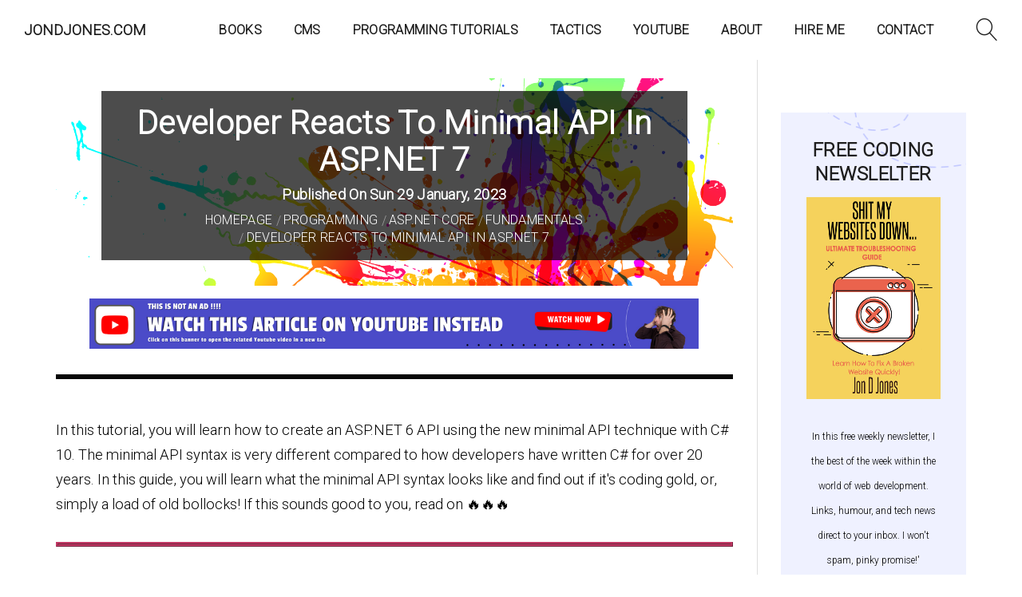

--- FILE ---
content_type: text/html; charset=utf-8
request_url: https://www.jondjones.com/programming/aspnet-core/fundamentals/developer-reacts-to-minimal-api-in-aspnet-7/
body_size: 10116
content:
<!DOCTYPE html>
<html>
    <head>

        <link rel="preconnect" href="https://fonts.gstatic.com">
        <link href="https://fonts.googleapis.com/css2?family=Roboto:wght@300&display=swap" rel="stylesheet">

        <!-- Google Web Fonts
================================================== -->

<link href="https://fonts.googleapis.com/css?family=Montserrat:300,300i,400,400i,500,500i,600,600i,700,700i,800,800i%7CCormorant:300,300i,400,400i,500,500i,600,600i,700,700i%7COld+Standard+TT" rel="stylesheet">

<!-- Basic Page Needs
================================================== -->

<title>Developer Reacts To Minimal API In ASP.NET 7 - Jon D Jones</title>

<!--meta info-->
<meta charset="utf-8">
<meta name="author" content="Jon D Jones">
<meta name="keywords" content="">
<meta name="description" content="Developer Reacts To Minimal API In ASP.NET 7">

<!-- Mobile Specific Metas========================================== -->
<meta name="viewport" content="width=device-width, initial-scale=1.0, maximum-scale=1.0, user-scalable=no">

<!-- Vendor CSS
============================================ -->
<link rel="stylesheet" href="/font/linearicons/demo.css" />
<link rel="stylesheet" href="/font/suround-icon-font/styles.css" />
<link rel="stylesheet" href="/font/fontello/fontello.css" />
<link rel="stylesheet" href="/plugins/fancybox/jquery.fancybox.css" />
<link rel="stylesheet" href="/css/responsive.css" />
<link rel="stylesheet" href="css/prettify.css"  />
<link rel="stylesheet" href="/css/animate.css" />
<link rel="stylesheet" href="/css/audioplayer.css" />
<link rel="stylesheet" href="/css/bootstrap-grid.min.css" />
<link rel="stylesheet" href="/css/jqvmap.css" />
<link rel="stylesheet" href="/css/owl.carousel.css" />
<link rel="stylesheet" href="/css/owl.theme.css" />
<link rel="stylesheet" href="/css/owl.transitions.css" />

<!-- CSS theme files
============================================ -->
<link rel="stylesheet" href="/css/styles.css">

<link rel="canonical" href="https://www.jondjones.com/programming/aspnet-core/fundamentals/developer-reacts-to-minimal-api-in-aspnet-7/" />

<!-- Facebook Meta Tags -->
<meta property="og:url" content="https://www.jondjones.com/programming/aspnet-core/fundamentals/developer-reacts-to-minimal-api-in-aspnet-7/">
<meta property="og:type" content="website">
<meta property="og:title" content="Developer Reacts To Minimal API In ASP.NET 7 - Jon D Jones">
<meta property="og:description" content="Developer Reacts To Minimal API In ASP.NET 7">
<meta property="og:image" content="https://www.jondjones.com/images/jondjones.png" />

<!-- Twitter Meta Tags -->
<meta name="twitter:card" content="summary_large_image">
<meta name="twitter:title" content="Developer Reacts To Minimal API In ASP.NET 7 - Jon D Jones.">
<meta name="twitter:description" content="Developer Reacts To Minimal API In ASP.NET 7">

<link rel="alternate" type="application/rss+xml" title="Jon D Jones RSS Feed" href="/rss/" />

<!-- Favicons-->
<link rel="shortcut icon" href="/images/favicon.ico" type="image/x-icon" />
<link rel="icon" type="image/png" href="/images/favicon-32x32.png" sizes="32x32" />
<link rel="icon" type="image/png" href="/images/favicon-16x16.png" sizes="16x16" />

<script type="text/javascript">
    (function(c,l,a,r,i,t,y){
        c[a]=c[a]||function(){(c[a].q=c[a].q||[]).push(arguments)};
        t=l.createElement(r);t.async=1;t.src="https://www.clarity.ms/tag/"+i;
        y=l.getElementsByTagName(r)[0];y.parentNode.insertBefore(t,y);
    })(window, document, "clarity", "script", "ejdhdl1cz6");
</script>

        
    <link rel="amphtml" href="https://www.jondjones.com/programming/aspnet-core/fundamentals/developer-reacts-to-minimal-api-in-aspnet-7/?google=amp">


    </head>
    <body>

        <div id="wrapper" class="wrapper-container box-type">

            <cache expires-on="10:10:00">
                

<!-- - - - - - - - - - - - - Mobile Menu - - - - - - - - - - - - - - -->

<nav id="mobile-advanced" class="mobile-advanced"></nav>

<!-- - - - - - - - - - - - - - Header - - - - - - - - - - - - - - - - -->

<header id="header" class="header sticky-header">

    <!-- navigation sidebar -->


    <!-- searchform -->

    <div class="searchform-wrap">

        <button class="close-search-form"></button>

        <div class="container wide">

            <p class="text-size-small text-black">what are you looking for?</p>
            <form class="search-form" method="get" action="https://www.jondjones.com/Search">
                <button type="submit" class="search-button"></button>
                <div class="wrapper">
                    <input type="text" name="search" placeholder="Search Here">
                </div>
            </form>

        </div>


    </div>

    <!-- top-header -->

    <div class="top-header">

        <!-- logo -->

        <div class="logo-wrap">

            <a href="https://www.jondjones.com">JONDJONES.COM</a>

        </div>

        <!-- - - - - - - - - - - - / Mobile Menu - - - - - - - - - - - - - -->
        <!--main menu-->

        <div class="menu-holder">

            <div class="menu-wrap">

                <div class="nav-item">

                    <!-- - - - - - - - - - - - - - Navigation - - - - - - - - - - - - - - - - -->

                    <nav id="main-navigation" class="main-navigation">
                        <ul id="menu" class="clearfix">
                                    <li class="has-megamenu">
                                            <a href="https://www.jondjones.com" target="_self">Books</a>
                                        <!--sub menu-->
                                        <div class="sub-menu-wrap mega-menu">
                                            <div class="container wide">

                                                <div class="row justify-content-between col-no-space">

                                                        <div class="mega-col">
                                                            <div class="mega-title">Umbraco</div>
                                                            <ul>
                                                                    <li><a href="https://leanpub.com/umbracoaspnet5mastery" target="_blank">Umbraco .NET Core Mastery</a></li>
                                                                    <li><a href="https://leanpub.com/umbraco-secrets-exposed/" target="_blank">Umbraco V8 Secrets Exposed</a></li>
                                                            </ul>
                                                        </div>
                                                        <div class="mega-col">
                                                            <div class="mega-title">CMS</div>
                                                            <ul>
                                                                    <li><a href="https://leanpub.com/contentfulmissingmanual" target="_blank">Contentful - The Missing Manual</a></li>
                                                                    <li><a href="https://leanpub.com/episerverthemissingmanual" target="_blank">Episerver Missing Manual</a></li>
                                                            </ul>
                                                        </div>

                                                </div>

                                            </div>
                                        </div>
                                    </li>
                                    <li class="has-megamenu">
                                            <a href="https://www.jondjones.com/latest-blog-posts" target="_self">CMS</a>
                                        <!--sub menu-->
                                        <div class="sub-menu-wrap mega-menu">
                                            <div class="container wide">

                                                <div class="row justify-content-between col-no-space">

                                                        <div class="mega-col">
                                                            <div class="mega-title">Umbraco</div>
                                                            <ul>
                                                                    <li><a href="https://www.jondjones.com/learn-umbraco-cms/umbraco-9-tutorials/" target="_self">V9 Tutorials</a></li>
                                                                    <li><a href="https://www.jondjones.com/learn-umbraco-cms/umbraco-8-tutorials/" target="_self">V8 Tutorials</a></li>
                                                                    <li><a href="https://www.jondjones.com/learn-umbraco-cms/umbraco-7-tutorials/" target="_self">V7 Tutorials</a></li>
                                                                    <li><a href="https://www.jondjones.com/ultimate-umbraco-guide" target="_self">Ultimate Umbraco Guide</a></li>
                                                                    <li><a href="https://leanpub.com/umbracoaspnet5mastery" target="_blank">BOOK: Umbraco .NET Core Mastery</a></li>
                                                            </ul>
                                                        </div>
                                                        <div class="mega-col">
                                                            <div class="mega-title">Episerver</div>
                                                            <ul>
                                                                    <li><a href="https://www.jondjones.com/learn-episerver-cms/latest-episerver-tutorials/" target="_self">Tutorials By Published Date</a></li>
                                                                    <li><a href="https://www.jondjones.com/learn-episerver-cms/" target="_self">Tutorials By Category</a></li>
                                                                    <li><a href="https://www.jondjones.com/ultimate-episerver-guide" target="_self">Ultimate Episerver Guide</a></li>
                                                                    <li><a href="https://leanpub.com/episerverthemissingmanual" target="_blank">BOOK: Episerver: The Missing Manual</a></li>
                                                            </ul>
                                                        </div>
                                                        <div class="mega-col">
                                                            <div class="mega-title">Sitecore</div>
                                                            <ul>
                                                                    <li><a href="https://www.jondjones.com/learn-sitecore-cms/" target="_self">Sitecore Tutorials</a></li>
                                                            </ul>
                                                        </div>

                                                </div>

                                            </div>
                                        </div>
                                    </li>
                                    <li class="has-megamenu">
                                            <a href="https://www.jondjones.com/frontend/react" target="_self">Programming Tutorials</a>
                                        <!--sub menu-->
                                        <div class="sub-menu-wrap mega-menu">
                                            <div class="container wide">

                                                <div class="row justify-content-between col-no-space">

                                                        <div class="mega-col">
                                                            <div class="mega-title">React JS</div>
                                                            <ul>
                                                                    <li><a href="https://www.jondjones.com/ultimate-react-guide" target="_self">Ultimate React Guide</a></li>
                                                                    <li><a href="https://www.jondjones.com/frontend/react-latest-tutorials/" target="_self">Tutorials By Published Date</a></li>
                                                                    <li><a href="https://www.jondjones.com/frontend/react" target="_self">Tutorials By Category</a></li>
                                                            </ul>
                                                        </div>
                                                        <div class="mega-col">
                                                            <div class="mega-title">Javascript</div>
                                                            <ul>
                                                                    <li><a href="https://www.jondjones.com/frontend/javascript-latest-tutorials/" target="_self">Tutorials By Published Date</a></li>
                                                                    <li><a href="https://www.jondjones.com/frontend/javascript/" target="_self">Tutorials By Category</a></li>
                                                                    <li><a href="https://github.com/jondjones/ILoveJavascript" target="_blank">CODE: #ILoveJavascript</a></li>
                                                            </ul>
                                                        </div>
                                                        <div class="mega-col">
                                                            <div class="mega-title">C#</div>
                                                            <ul>
                                                                    <li><a href="https://www.jondjones.comprogramming/aspnet-core/" target="_self">.NET Core Tutorials</a></li>
                                                                    <li><a href="https://www.jondjones.comarchitecture/" target="_self">Architecture</a></li>
                                                            </ul>
                                                        </div>

                                                </div>

                                            </div>
                                        </div>
                                    </li>
                                    <li class="has-megamenu">
                                            <a href="https://www.jondjones.com/tactics/" target="_self">Tactics</a>
                                        <!--sub menu-->
                                        <div class="sub-menu-wrap mega-menu">
                                            <div class="container wide">

                                                <div class="row justify-content-between col-no-space">

                                                        <div class="mega-col">
                                                            <div class="mega-title">Productivity</div>
                                                            <ul>
                                                                    <li><a href="https://www.jondjones.com/tactics/productivity/" target="_self">Productivity Tutorials</a></li>
                                                                    <li><a href="https://www.jondjones.com/ultimate-productivity-guide" target="_self">Ultimate Productivity Guide</a></li>
                                                            </ul>
                                                        </div>
                                                        <div class="mega-col">
                                                            <div class="mega-title">Career Help</div>
                                                            <ul>
                                                                    <li><a href="https://www.jondjones.com/tactics/career/" target="_self">Career Tips</a></li>
                                                                    <li><a href="https://www.jondjones.com/tactics/insights/" target="_self">Insights</a></li>
                                                            </ul>
                                                        </div>

                                                </div>

                                            </div>
                                        </div>
                                    </li>
                                    <li>
                                        <a href="https://www.youtube.com/channel/UCc7FlFtsxY1gLxp1PFf-gqA" target="_self">YouTube</a>
                                    </li>
                                    <li>
                                        <a href="https://www.jondjones.com/about-jondjones/" target="_self">About</a>
                                    </li>
                                    <li class="has-megamenu">
                                            <a href="https://www.jondjones.com/episerver-freelancer" target="_self">Hire Me</a>
                                        <!--sub menu-->
                                        <div class="sub-menu-wrap mega-menu">
                                            <div class="container wide">

                                                <div class="row justify-content-between col-no-space">

                                                        <div class="mega-col">
                                                            <div class="mega-title">My Services</div>
                                                            <ul>
                                                                    <li><a href="https://www.jondjones.com/Umbraco-Freelancer" target="_self">Umbraco Freelancer</a></li>
                                                                    <li><a href="https://www.jondjones.com/Episerver-Freelancer" target="_self">Episerver Freelancer</a></li>
                                                                    <li><a href="https://www.jondjones.com/jamstack-freelancer" target="_self">JAMStack Freelancer</a></li>
                                                            </ul>
                                                        </div>
                                                        <div class="mega-col">
                                                            <div class="mega-title">My Qualifications</div>
                                                            <ul>
                                                                    <li><a href="https://www.jondjones.com/hire-me/companies-i-have-worked-with/" target="_self">My Portfolio</a></li>
                                                                    <li><a href="https://www.linkedin.com/in/jondjonesuk/" target="_blank">LinkedIn Profile</a></li>
                                                                    <li><a href="https://stackoverflow.com/story/jondjones" target="_blank">Stackoverflow CV</a></li>
                                                            </ul>
                                                        </div>
                                                        <div class="mega-col">
                                                            <div class="mega-title">My Company &amp; Experience</div>
                                                            <ul>
                                                                    <li><a href="http://digitalprompt.com/" target="_blank">Digital Prompt</a></li>
                                                            </ul>
                                                        </div>

                                                </div>

                                            </div>
                                        </div>
                                    </li>
                                    <li>
                                        <a href="https://www.jondjones.com/contact" target="_self">Contact</a>
                                    </li>
                        </ul>
                    </nav>

                    <!-- - - - - - - - - - - - - end Navigation - - - - - - - - - - - - - - - -->

                </div>

                <!-- header buttons -->

                <div class="header-btns">

                    <!-- search button -->
                    <div class="head-btn">
                        <div class="search-holder"><button type="button" class="search-button"></button></div>
                    </div>

                </div>

            </div>

        </div>

    </div>

</header>

<!-- - - - - - - - - - - - - end Header - - - - - - - - - - - - - - - -->
            </cache>

            


<!-- Tutorial Page -->

<div id="content">

    <div class="page-section sidebar">

        <div class="container wide">

            <div class="row col-no-space">

                <main id="main" class="col-lg-9" style="padding-top: 2%;">

                    <div class="titleHeader">
                        

<div class="breadcrumbs-wrap style-2 with-bg-img"
     id="mainHeadingForSite"
     data-bg="https://www.jondjones.com/images/background/contact-background.png"
     style="padding: 1rem; margin-bottom: 1rem; background-image: url(&quot; https://www.jondjones.com/images/background/contact-background.png &quot; ">

    <div class="container page-title-container-wide">

        <h1 class="page-title" style="font-size: 2.2em;">Developer Reacts To Minimal API In ASP.NET 7</h1>
        <h5 class="page-title" style="font-size: 18px;">Published On Sun 29 January, 2023</h5>
        <ul class="breadcrumbs">

                <li><a href="/">Homepage</a></li>
                <li><a href="/programming/">Programming</a></li>
                <li><a href="/programming/aspnet-core/">ASP.NET Core</a></li>
                <li><a href="/programming/aspnet-core/fundamentals/">Fundamentals</a></li>
                <li><a href="/programming/aspnet-core/fundamentals/developer-reacts-to-minimal-api-in-aspnet-7/">Developer Reacts To Minimal API In ASP.NET 7</a></li>

        </ul>

    </div>

</div>
                    </div>


<div class="youTubeVideo" style="text-align: center;">
    <a href="https://youtu.be/XvUNUoa9zfI" target="_blank">
        <img src="https://www.jondjones.com/Images/CourseBanners/video.png" style="width: 90%" />
    </a>
</div>

<hr class="black-line" />                    <div class="content-element8" style="padding-top: 1rem;">

                        <div class="entry-box style-2">

                            <div class="entry single-post content-post">

                                <div>
                                    <p>In this tutorial, you will learn how to create an ASP.NET 6 API using the new minimal API technique with C# 10. The minimal API syntax is very different compared to how developers have written C# for over 20 years. In this guide, you will learn what the minimal API syntax looks like and find out if it's coding gold, or, simply a load of old bollocks!  If this sounds good to you, read on 🔥🔥🔥</p>

<hr>

<p>As of ASP.NET 6, developers now have the ability to create an API using something called the minimal API syntax. The minimal API syntax will look strange to people who are already familiar with C#. Microsoft's aim with this new syntax is to make a C# class look more like a Node file that uses <a href="https://expressjs.com/">Express.js</a>. I'm guessing the intention is to try and entice Node developers to use C#, so this raises the question, is this a feature you should use?</p>

<p>When you create an API using the minimal API syntax, your class will look different. You do not need namespaces or a class declaration.  You do not need to inherit from a base controller.  You can just write some code and jobs a good 'un, you will have an API that does something.  Below shows an example of a minimal API:</p>

<script src="https://gist.github.com/jondjones/d07f91fa416b665db8762e39d4e9d7a3.js"></script>

<p>At first glance, a minimal API class is different compared to the traditional way of creating a web API:</p>

<script src="https://gist.github.com/jondjones/d1648986e60b3f50d6bc9a29a5db32d8.js"></script>

<p>The main noticeable difference is the lack of top-level statements.  The official Microsoft documentation defines top-level statements as the extra ceremony of defining the program's entry point.  In ASP.NET 5 you could put the start-up code within a <code>Main</code> method in <code>Progam.cs</code> like this:  </p>

<script src="https://gist.github.com/jondjones/7f6a49dbf50bfbadc112933cab38cc1d.js"></script>

<p>The minimal API syntax extends the removal of the top-level statement and completely removes the need for a few things within the API definition. In the new world, you will be able to define your API without the static main method, a namespace, global using statements and the API controller definition. In practical terms, we are talking about the removal of about 6 lines of code.</p>

<p>Personally, I do not think that it is too tall of an ask to make developers write a few lines of code. If someone comes from the Javascript world, you define classes all the time. There are also practical downsides to not using a controller for your API. The main one is less configuration. You can not decorate your minimal API code with any action filters or additional attributes. This means that if your minimal API gets more complicated, you will have to refactor your API to use a controller later. Assuming, you need to refactor at some point, using the minimal API at the start will likely mean more overall development and testing work, not less.</p>

<p>To create a minimal project, within Visual Studio, create a new .NET Core Web API project.  On the additional information screen un-tick the <code>Use Controller</code> option:</p>

<p><img src="/media/3edbswcj/minimal-api-example.jpg" alt="ASP.NET 6 Minimal APIs: Will They Make Your Life Easier?"></p>

<h3>Limitaions Of Minimal APIs</h3>

<p>One of the odd things for me when creating a minimal API project is that any classes you call from your API will still need to be structured in the older syntax. This means with a minimal API, you will have classes that are not uniform in design. Personally, I prefer having a single coding standard in a project and having different classes structured in different ways makes it harder for me to review code and understand what is going on.</p>

<p>Another downside of not having a controller is that your <code>program.cs</code> will have a mix of configuration code and API logic within the same class. This will violate the single responsibility principle.  I can't say that mixing these two things will increase bugs, however, the literature on the benefits of the single responsibility pattern is substantial.  having different classes structured differently makes it harder for me to review code and understand what is going on.</p>

<p>Another downside of not having a controller is that your <code>program.cs</code> will have a mix of configuration code and API logic within the same class.  This will violate the single responsibility principle.  </p>

<p>Microsoft has written some good documentation on the difference between minimal API and API controllers <a href="https://docs.microsoft.com/en-us/aspnet/core/tutorials/min-web-api?view=aspnetcore-6.0&amp;tabs=visual-studio#differences-between-minimal-apis-and-apis-with-controllers">here</a>.  To re-cap that article:</p>

<ul class="custom-list type-3">
<li>You can not use filters with a minimal API, e.g. no action filter, authorisation, result, exception</li>
<li>No model binding</li>
<li>No form minding</li>
<li>No model validation,</li>
<li>No view rendering, e.g. Razor Pages</li>
<li>No JsonPatch, OData, or ApiVersioning</li>
</ul>

<p>This limitation changed within. .NET 7.  Within .NET 7 there were a bunch of things that have improved minimal API, these include:</p>

<ul class="custom-list type-3">
<li><a href="https://learn.microsoft.com/en-us/aspnet/core/fundamentals/minimal-apis/min-api-filters?view=aspnetcore-7.0">Filters</a></li>
<li><a href="https://learn.microsoft.com/en-us/aspnet/core/fundamentals/minimal-apis/min-api-filters?view=aspnetcore-7.0">Route groups</a></li>
<li><a href="https://devblogs.microsoft.com/dotnet/performance_improvements_in_net_7/">Performaance fixes</a></li>
</ul>

<p>Now you can do everything you can in normal MVC API controllers, plus according to research made by Fasthosts, in their <a href="https://devblogs.microsoft.com/dotnet/performance_improvements_in_net_7/">head-to-head survey</a>.  In terms of a minimal API vs normal API, the minimal API processed 34 thousand requests per second!</p>

<p>If you are stuck using .NET 6, your only option when it comes to customising how the API works is to use parameter binding (more information <a href="https://docs.microsoft.com/en-us/aspnet/core/fundamentals/minimal-apis?view=aspnetcore-6.0#authorization">here</a>).  You can write code like this:</p>

<script src="https://gist.github.com/jondjones/bb9eef1239b68c4c13ad85813d3c906c.js"></script>

<h3>Minimal API Good Or Bad?</h3>

<p>Personally, I struggled to see the value of minimal APIs in.NET6 . The promise of shorter syntax does not really offset the lack of capabilities and the inconsistent code structure.  My opinion completely changed I'm .NET 7.  NOw minimal API has like-for-like functionality and faster, its hard to argue against using it.</p>

<p>In terms of the original intention of maybe making something easier for Javascript developers to get started with,  I personally do not feel that class structure is the most significant adoption barrier for Javascript developers. Learning to host the API is much more complicated than the Javascript equivalents. .NET hosting is also more expensive.</p>

<p>If you know Node and Typescript, hosting your API in Netlify takes seconds and it's free. Yes, you can get 10 free apps hosted within Azure (see <a href="https://azure.microsoft.com/en-ca/pricing/details/app-service/windows/#pricing">this</a> page for more information), however, in order to host your APIs you need to have a lot more knowledge of Azure compared to the Javascript equivalents.  Also, what happens when you reach the 10-free limit?</p>

<p>An ASP.NET 6 API is faster and more suited to enterprise applications. If you were building enterprise-level APIs with it, you would use a controller, as you'd want to add caching etc.. probably using an action filter!  This is why I struggle to see where minimal APIs fit in.  I for one will be continuing to build things as normal!</p>

<p>Anyway, you do not listen to top some random dude on the internet. Do what makes you happy, happy Coding 🤘</p>
                                </div>

                            </div>

                            
<div class="content-element6">

    <div id="disqus_thread"></div>
    <script>
        var disqus_config = function () {
            this.page.url = 'https://www.jondjones.com/programming/aspnet-core/fundamentals/developer-reacts-to-minimal-api-in-aspnet-7/';
            this.page.identifier = '4722';
            this.page.title = 'Developer Reacts To Minimal API In ASP.NET 7';
        };
        (function() {
        var d = document, s = d.createElement('script');
        s.src = 'https://wwwjondjones-com.disqus.com/embed.js';
        s.setAttribute('data-timestamp', +new Date());
        (d.head || d.body).appendChild(s);
        })();
    </script>
</div>




                        </div>


<div class="youTubeVideo" style="text-align: center;">
    <a href="https://youtu.be/XvUNUoa9zfI" target="_blank">
        <img src="https://www.jondjones.com/Images/CourseBanners/video.png" style="width: 90%" />
    </a>
</div>

<hr class="black-line" />
                        <div class="carousel-type-3">
                            <div class="owl-carousel entry-box label-small style-2" data-max-items="3" data-item-margin="30" data-autoplay="true">

                                    <div class="entry">

                                        <div class="thumbnail-attachment">
                                            <a href="https://www.jondjones.com/programming/aspnet-core/fundamentals/7-hidden-nuget-gems-to-use-with-net-7/" class="overlink"></a>
                                            <div class="label">
                                            </div>
                                            <img src="https://www.jondjones.com/Images/Background/csharp-post-normal.jpg" alt="7 Hidden Nuget Gems To Use With .NET 7!">
                                        </div>

                                        <div class="entry-body">

                                            <h6 class="entry-title">
                                                <a href="https://www.jondjones.com/programming/aspnet-core/fundamentals/7-hidden-nuget-gems-to-use-with-net-7/">7 Hidden Nuget Gems To Use With .NET 7!</a>
                                            </h6>

                                        </div>
                                    </div>
                                    <div class="entry">

                                        <div class="thumbnail-attachment">
                                            <a href="https://www.jondjones.com/programming/aspnet-core/fundamentals/complete-pattern-matching-guide-for-net-7/" class="overlink"></a>
                                            <div class="label">
                                            </div>
                                            <img src="https://www.jondjones.com/Images/Background/csharp-post-normal.jpg" alt="Complete Pattern Matching Guide For .NET 7">
                                        </div>

                                        <div class="entry-body">

                                            <h6 class="entry-title">
                                                <a href="https://www.jondjones.com/programming/aspnet-core/fundamentals/complete-pattern-matching-guide-for-net-7/">Complete Pattern Matching Guide For .NET 7</a>
                                            </h6>

                                        </div>
                                    </div>
                                    <div class="entry">

                                        <div class="thumbnail-attachment">
                                            <a href="https://www.jondjones.com/programming/aspnet-core/fundamentals/developer-reacts-to-minimal-api-in-aspnet-7/" class="overlink"></a>
                                            <div class="label">
                                            </div>
                                            <img src="https://www.jondjones.com/Images/Background/csharp-post-normal.jpg" alt="Developer Reacts To Minimal API In ASP.NET 7">
                                        </div>

                                        <div class="entry-body">

                                            <h6 class="entry-title">
                                                <a href="https://www.jondjones.com/programming/aspnet-core/fundamentals/developer-reacts-to-minimal-api-in-aspnet-7/">Developer Reacts To Minimal API In ASP.NET 7</a>
                                            </h6>

                                        </div>
                                    </div>
                                    <div class="entry">

                                        <div class="thumbnail-attachment">
                                            <a href="https://www.jondjones.com/programming/aspnet-core/fundamentals/install-aspnet-7-and-get-started-with-c11-today/" class="overlink"></a>
                                            <div class="label">
                                            </div>
                                            <img src="https://www.jondjones.com/Images/Background/csharp-post-normal.jpg" alt="Install ASP.NET 7 And Get Started With C#11 Today!">
                                        </div>

                                        <div class="entry-body">

                                            <h6 class="entry-title">
                                                <a href="https://www.jondjones.com/programming/aspnet-core/fundamentals/install-aspnet-7-and-get-started-with-c11-today/">Install ASP.NET 7 And Get Started With C#11 Today!</a>
                                            </h6>

                                        </div>
                                    </div>
                                    <div class="entry">

                                        <div class="thumbnail-attachment">
                                            <a href="https://www.jondjones.com/programming/aspnet-core/fundamentals/is-net-8-preview-a-game-changer/" class="overlink"></a>
                                            <div class="label">
                                            </div>
                                            <img src="https://www.jondjones.com/Images/Background/csharp-post-normal.jpg" alt="Is .NET 8 Preview A Game Changer?">
                                        </div>

                                        <div class="entry-body">

                                            <h6 class="entry-title">
                                                <a href="https://www.jondjones.com/programming/aspnet-core/fundamentals/is-net-8-preview-a-game-changer/">Is .NET 8 Preview A Game Changer?</a>
                                            </h6>

                                        </div>
                                    </div>
                                    <div class="entry">

                                        <div class="thumbnail-attachment">
                                            <a href="https://www.jondjones.com/programming/aspnet-core/fundamentals/master-the-discard-variable-in-c-like-a-champ/" class="overlink"></a>
                                            <div class="label">
                                            </div>
                                            <img src="https://www.jondjones.com/Images/Background/csharp-post-normal.jpg" alt="Master The Discard Variable In C# Like A Champ!">
                                        </div>

                                        <div class="entry-body">

                                            <h6 class="entry-title">
                                                <a href="https://www.jondjones.com/programming/aspnet-core/fundamentals/master-the-discard-variable-in-c-like-a-champ/">Master The Discard Variable In C# Like A Champ!</a>
                                            </h6>

                                        </div>
                                    </div>
                                    <div class="entry">

                                        <div class="thumbnail-attachment">
                                            <a href="https://www.jondjones.com/programming/aspnet-core/fundamentals/mastering-null-in-c-11-and-net-7/" class="overlink"></a>
                                            <div class="label">
                                            </div>
                                            <img src="https://www.jondjones.com/Images/Background/csharp-post-normal.jpg" alt="Mastering Null In C# 11 and .NET 7">
                                        </div>

                                        <div class="entry-body">

                                            <h6 class="entry-title">
                                                <a href="https://www.jondjones.com/programming/aspnet-core/fundamentals/mastering-null-in-c-11-and-net-7/">Mastering Null In C# 11 and .NET 7</a>
                                            </h6>

                                        </div>
                                    </div>
                                    <div class="entry">

                                        <div class="thumbnail-attachment">
                                            <a href="https://www.jondjones.com/programming/aspnet-core/fundamentals/new-must-know-lambda-expressions-in-2024-time-for-a-net-9-8-7-review/" class="overlink"></a>
                                            <div class="label">
                                            </div>
                                            <img src="https://www.jondjones.com/Images/Background/csharp-post-normal.jpg" alt="New Must Know Lambda Expressions In 2024?  Time for a .NET 9, 8 &amp; 7 Review!">
                                        </div>

                                        <div class="entry-body">

                                            <h6 class="entry-title">
                                                <a href="https://www.jondjones.com/programming/aspnet-core/fundamentals/new-must-know-lambda-expressions-in-2024-time-for-a-net-9-8-7-review/">New Must Know Lambda Expressions In 2024?  Time for a .NET 9, 8 &amp; 7 Review!</a>
                                            </h6>

                                        </div>
                                    </div>
                                    <div class="entry">

                                        <div class="thumbnail-attachment">
                                            <a href="https://www.jondjones.com/programming/aspnet-core/fundamentals/the-best-features-of-c-10-that-you-should-start-using-today/" class="overlink"></a>
                                            <div class="label">
                                            </div>
                                            <img src="https://www.jondjones.com/Images/Background/csharp-post-normal.jpg" alt="The Best Features Of C# 10 That You Should Start Using Today">
                                        </div>

                                        <div class="entry-body">

                                            <h6 class="entry-title">
                                                <a href="https://www.jondjones.com/programming/aspnet-core/fundamentals/the-best-features-of-c-10-that-you-should-start-using-today/">The Best Features Of C# 10 That You Should Start Using Today</a>
                                            </h6>

                                        </div>
                                    </div>
                                    <div class="entry">

                                        <div class="thumbnail-attachment">
                                            <a href="https://www.jondjones.com/programming/aspnet-core/fundamentals/ultimate-net-7-resource-list/" class="overlink"></a>
                                            <div class="label">
                                            </div>
                                            <img src="https://www.jondjones.com/Images/Background/csharp-post-normal.jpg" alt="Ultimate .NET 7 Resource List">
                                        </div>

                                        <div class="entry-body">

                                            <h6 class="entry-title">
                                                <a href="https://www.jondjones.com/programming/aspnet-core/fundamentals/ultimate-net-7-resource-list/">Ultimate .NET 7 Resource List</a>
                                            </h6>

                                        </div>
                                    </div>
                            </div>
                        </div>

                    </div>
                </main>

                 

        <aside id="sidebar" class="col-lg-3 sidebar sbr">

    



<div id="mlb2-2742821" class="ml-form-embedContainer ml-subscribe-form ml-subscribe-form-2742821" style=" margin-top: 26px; margin-bottom: 26px;">
    <div class="newsletter-wrap">
        <div class="ml-form-embedWrapper embedForm">
            <div class="ml-form-embedBody ml-form-embedBodyDefault row-form">
                <span><i class="plane-icon"></i></span>
                <h5>FREE CODING NEWSLELTER</h5>
                <img src="https://www.jondjones.com/images/Sidebar/shit_my_websites_down.jpg" alt="Shit My Websites Down">
                <p class="text-size-micro" style="margin-top: 2rem">
                    In this free weekly newsletter, I the best of the week within the world of web development.  Links, humour, and tech news direct to your inbox.  I won't spam, pinky promise!'
                </p>
                <form class="ml-block-form" action="https://static.mailerlite.com/webforms/submit/c8c2p9" data-code="c8c2p9" method="post" target="_blank">
                    <div class="ml-form-formContent">
                        <div class="ml-form-fieldRow ml-last-item">
                            <div class="ml-field-group ml-field-email ml-validate-email ml-validate-required">
                                <input type="email" class="form-control" data-inputmask="" name="fields[email]" placeholder="Email" autocomplete="email">
                            </div>
                        </div>
                    </div>
                    <input type="hidden" name="ml-submit" value="1">
                    <div class="ml-form-embedSubmit" style="padding-top: 2%">
                        <button type="submit" class="btn btn-style-3">Subscribe</button>
                        <button disabled="disabled" style="display: none;" type="button" class="loading">
                            <div class="ml-form-embedSubmitLoad"><div></div><div></div><div></div><div></div></div>
                        </button>
                    </div>
                </form>
            </div>
            <div class="ml-form-successBody row-success" style="display: none">
                <div class="ml-form-successContent">
                    <h4>YOU ARE A LEGEND!</h4>
                    <p>You just made.. THE LIST!</p>
                </div>
            </div>
        </div>
    </div>
</div>
<script>
    function ml_webform_success_2742821() { var r = ml_jQuery || jQuery; r(".ml-subscribe-form-2742821 .row-success").show(), r(".ml-subscribe-form-2742821 .row-form").hide() }
</script>
<img src="https://track.mailerlite.com/webforms/o/2742821/c8c2p9?v1601200459" width="1" height="1" style="max-width:1px;max-height:1px;visibility:hidden;padding:0;margin:0;display:block" alt="." border="0">
<script src="https://static.mailerlite.com/js/w/webforms.min.js?va4ec89777e872df8868e9551094f193e" type="text/javascript"></script>

<div class="underline-section align-center ghost-white">
    <h5>Help Keep The Site Running!</h5>

    <div class="textwidget">
        <p>
            <a href="https://www.paypal.com/cgi-bin/webscr?cmd=_s-xclick&hosted_button_id=7U6U7W9AKQRGW&source=url" target="_blank" rel="noopener">
                <br>
                <img src="https://www.jondjones.com/images/donut.jpeg">
            </a>
        </p>
    </div>
    <div style="margin-top: 2rem; margin-bottom: 2rem">

        <div>

    <h5>SUPPORT THIS SITE</h5>

    <p>Click An Advert</p>

    <div class="entry">
        <script async src="//pagead2.googlesyndication.com/pagead/js/adsbygoogle.js"></script>
        <ins class="adsbygoogle"
             style="display:block"
             data-ad-client="ca-pub-6827645217134821"
             data-ad-slot="1019419637"
             data-ad-format="auto"></ins>
        <script>
            (adsbygoogle = window.adsbygoogle || []).push({});
        </script>
    </div>
</div>


    </div>
</div>



        </aside>



            </div>

        </div>

    </div>

</div>



             <cache expires-on="10:10:00">
                
<!-- - - - - - - - - - - - - - Footer - - - - - - - - - - - - - - - - -->

<footer id="footer" class="footer style-2">

    <div class="container wide">

        <!-- main footer -->
        <div class="main-footer">

            <div class="row">
                <div class="col-lg-2 col-sm-6">

                    <div class="widget">
                        <div class="logo-wrap">
                            <a href="https://www.jondjones.com" class="logo">
                                <img src="https://www.jondjones.com/images/jondjones.png" alt="">
                            </a>
                        </div>
                    </div>
                </div>
                <div class="col-lg-4 col-sm-6">

                    <div class="widget">

                        <div class="logo-wrap">WELCOME</div>
                        <p>
                            Hi,, I'm Jon, I write articles about creating and optimizing websites to help your business meet its goals. I am a technical architect and technology fanatic by profession. You can find out more about me by joining my newsletter.
                        </p>
                        <ul class="social-icons style-2">

                            
<li><a href="https://github.com/jondjones"><i class="icon-github"></i></a></li>
<li><a href="https://twitter.com/jondjones"><i class="icon-twitter"></i></a></li>
<li><a href="https://www.linkedin.com/in/jondjonesuk/"><i class="icon-linkedin"></i></a></li>
<li><a href="https://www.youtube.com/jondjones"><i class="icon-youtube-play"></i></a></li>
<li><a href="http://[http://localhost:60766/]/contact"><i class="icon-email"></i></a></li>
<li><a href="http://[http://localhost:60766/]/rss"><i class="icon-rss"></i></a></li>

                        </ul>
                    </div>
                </div>
                <div class="col-lg-2 col-sm-0">
                </div>
                <div class="col-lg-4 col-sm-12">

                    <div class="widget">

                        <h6 class="widget-title">Latest Posts</h6>

                        <ul class="menu-list">

                                <li><a href="https://www.jondjones.com/programming/aspnet-core/fundamentals/new-must-know-lambda-expressions-in-2024-time-for-a-net-9-8-7-review/">New Must Know Lambda Expressions In 2024?  Time for a .NET 9, 8 &amp; 7 Review!</a></li>
                                <li><a href="https://www.jondjones.com/architecture/webdevelopment/tools/whats-the-best-dev-tool-true-devtools-or-devtoys/">What&#x27;s The Best Dev Tool...  True DevTools Or DevToys?</a></li>
                                <li><a href="https://www.jondjones.com/learn-umbraco-cms/umbraco-14-tutorial/umbraco-management-api-getting-started-guide/">Umbraco Management API Getting Started Guide</a></li>
                                <li><a href="https://www.jondjones.com/architecture/frameworks/visual-studio-code/improve-copy-and-paste-in-vs-code-in-5-minutes/">Improve Copy And Paste In VS-Code In 5 Minutes</a></li>
                        </ul>
                    </div>
                </div>
            </div>
        </div>
    </div>

    <p class="copyright">© Jon D Jones</p>
</footer>
            </cache>
        </div>

        <!-- JS Libs & Plugins
        ============================================ -->
        <script src="/js/libs/jquery.modernizr.js"></script>
        <script src="/js/libs/jquery-2.2.4.min.js"></script>
        <script src="/js/libs/jquery-ui.min.js"></script>
        <script src="/js/libs/retina.min.js"></script>
        <script src="/plugins/owl.carousel.min.js"></script>
        <script src="/plugins/bootstrap.js"></script>
        <script src="/plugins/jquery.queryloader2.min.js"></script>
        <script src="/plugins/isotope.pkgd.min.js"></script>

        <!-- JS theme files
        ============================================ -->
        

        <script src="/js/plugins.js"></script>
        <script src="/js/script.js"></script>


        <script async src="https://www.googletagmanager.com/gtag/js?id=G-B7DG7CJD4Q"></script>
        <script>
        window.dataLayer = window.dataLayer || [];
        function gtag(){dataLayer.push(arguments);}
        gtag('js', new Date());

        gtag('config', 'G-B7DG7CJD4Q');
        </script>


        <script type="text/javascript">

        var _gaq = _gaq || [];
        _gaq.push(['_setAccount', 'UA-35662136-1']);
        _gaq.push(['_trackPageview']);
        (function () {
            var ga = document.createElement('script'); ga.type = 'text/javascript'; ga.async = true;
            ga.src = ('https:' == document.location.protocol ? 'https://' : 'http://') + 'stats.g.doubleclick.net/dc.js';
            var s = document.getElementsByTagName('script')[0]; s.parentNode.insertBefore(ga, s);
        })();

        

        </script>
    <script defer src="https://static.cloudflareinsights.com/beacon.min.js/vcd15cbe7772f49c399c6a5babf22c1241717689176015" integrity="sha512-ZpsOmlRQV6y907TI0dKBHq9Md29nnaEIPlkf84rnaERnq6zvWvPUqr2ft8M1aS28oN72PdrCzSjY4U6VaAw1EQ==" data-cf-beacon='{"version":"2024.11.0","token":"d3ae5d6c3fc4432ebe27394fe362d255","r":1,"server_timing":{"name":{"cfCacheStatus":true,"cfEdge":true,"cfExtPri":true,"cfL4":true,"cfOrigin":true,"cfSpeedBrain":true},"location_startswith":null}}' crossorigin="anonymous"></script>
</body>
</html>

--- FILE ---
content_type: text/html; charset=utf-8
request_url: https://www.google.com/recaptcha/api2/aframe
body_size: 265
content:
<!DOCTYPE HTML><html><head><meta http-equiv="content-type" content="text/html; charset=UTF-8"></head><body><script nonce="WE2_uKss52yq7ApCA6Vugw">/** Anti-fraud and anti-abuse applications only. See google.com/recaptcha */ try{var clients={'sodar':'https://pagead2.googlesyndication.com/pagead/sodar?'};window.addEventListener("message",function(a){try{if(a.source===window.parent){var b=JSON.parse(a.data);var c=clients[b['id']];if(c){var d=document.createElement('img');d.src=c+b['params']+'&rc='+(localStorage.getItem("rc::a")?sessionStorage.getItem("rc::b"):"");window.document.body.appendChild(d);sessionStorage.setItem("rc::e",parseInt(sessionStorage.getItem("rc::e")||0)+1);localStorage.setItem("rc::h",'1768611892287');}}}catch(b){}});window.parent.postMessage("_grecaptcha_ready", "*");}catch(b){}</script></body></html>

--- FILE ---
content_type: text/css
request_url: https://www.jondjones.com/font/linearicons/demo.css
body_size: 7003
content:
@font-face {
	font-family: 'Linearicons';
	src: url('../linearicons/Linearicons.ttf') format('truetype');
	font-weight: normal;
	font-style: normal;
}
[class^="licon-"], [class*="licon-"] {
	font-family: 'Linearicons';
	speak: none;
	font-style: normal;
	font-weight: normal;
	font-variant: normal;
	text-transform: none;
	line-height: 1;
	
	/* Enable Ligatures ================ */
	-webkit-font-feature-settings: "liga";
	-moz-font-feature-settings: "liga=1";
	-moz-font-feature-settings: "liga";
	-ms-font-feature-settings: "liga" 1;
	-o-font-feature-settings: "liga";
	font-feature-settings: "liga";

	/* Better Font Rendering =========== */
	-webkit-font-smoothing: antialiased;
	-moz-osx-font-smoothing: grayscale;
}
.licon-home:before {
	content: "\e600";
}
.licon-home2:before {
	content: "\e601";
}
.licon-home3:before {
	content: "\e602";
}
.licon-home4:before {
	content: "\e603";
}
.licon-home5:before {
	content: "\e604";
}
.licon-home6:before {
	content: "\e605";
}
.licon-bathtub:before {
	content: "\e606";
}
.licon-toothbrush:before {
	content: "\e607";
}
.licon-bed:before {
	content: "\e608";
}
.licon-couch:before {
	content: "\e609";
}
.licon-chair:before {
	content: "\e60a";
}
.licon-city:before {
	content: "\e60b";
}
.licon-apartment:before {
	content: "\e60c";
}
.licon-pencil:before {
	content: "\e60d";
}
.licon-pencil2:before {
	content: "\e60e";
}
.licon-pen:before {
	content: "\e60f";
}
.licon-pencil3:before {
	content: "\e610";
}
.licon-eraser:before {
	content: "\e611";
}
.licon-pencil4:before {
	content: "\e612";
}
.licon-pencil5:before {
	content: "\e613";
}
.licon-feather:before {
	content: "\e614";
}
.licon-feather2:before {
	content: "\e615";
}
.licon-feather3:before {
	content: "\e616";
}
.licon-pen2:before {
	content: "\e617";
}
.licon-pen-add:before {
	content: "\e618";
}
.licon-pen-remove:before {
	content: "\e619";
}
.licon-vector:before {
	content: "\e61a";
}
.licon-pen3:before {
	content: "\e61b";
}
.licon-blog:before {
	content: "\e61c";
}
.licon-brush:before {
	content: "\e61d";
}
.licon-brush2:before {
	content: "\e61e";
}
.licon-spray:before {
	content: "\e61f";
}
.licon-paint-roller:before {
	content: "\e620";
}
.licon-stamp:before {
	content: "\e621";
}
.licon-tape:before {
	content: "\e622";
}
.licon-desk-tape:before {
	content: "\e623";
}
.licon-texture:before {
	content: "\e624";
}
.licon-eye-dropper:before {
	content: "\e625";
}
.licon-palette:before {
	content: "\e626";
}
.licon-color-sampler:before {
	content: "\e627";
}
.licon-bucket:before {
	content: "\e628";
}
.licon-gradient:before {
	content: "\e629";
}
.licon-gradient2:before {
	content: "\e62a";
}
.licon-magic-wand:before {
	content: "\e62b";
}
.licon-magnet:before {
	content: "\e62c";
}
.licon-pencil-ruler:before {
	content: "\e62d";
}
.licon-pencil-ruler2:before {
	content: "\e62e";
}
.licon-compass:before {
	content: "\e62f";
}
.licon-aim:before {
	content: "\e630";
}
.licon-gun:before {
	content: "\e631";
}
.licon-bottle:before {
	content: "\e632";
}
.licon-drop:before {
	content: "\e633";
}
.licon-drop-crossed:before {
	content: "\e634";
}
.licon-drop2:before {
	content: "\e635";
}
.licon-snow:before {
	content: "\e636";
}
.licon-snow2:before {
	content: "\e637";
}
.licon-fire:before {
	content: "\e638";
}
.licon-lighter:before {
	content: "\e639";
}
.licon-knife:before {
	content: "\e63a";
}
.licon-dagger:before {
	content: "\e63b";
}
.licon-tissue:before {
	content: "\e63c";
}
.licon-toilet-paper:before {
	content: "\e63d";
}
.licon-poop:before {
	content: "\e63e";
}
.licon-umbrella:before {
	content: "\e63f";
}
.licon-umbrella2:before {
	content: "\e640";
}
.licon-rain:before {
	content: "\e641";
}
.licon-tornado:before {
	content: "\e642";
}
.licon-wind:before {
	content: "\e643";
}
.licon-fan:before {
	content: "\e644";
}
.licon-contrast:before {
	content: "\e645";
}
.licon-sun-small:before {
	content: "\e646";
}
.licon-sun:before {
	content: "\e647";
}
.licon-sun2:before {
	content: "\e648";
}
.licon-moon:before {
	content: "\e649";
}
.licon-cloud:before {
	content: "\e64a";
}
.licon-cloud-upload:before {
	content: "\e64b";
}
.licon-cloud-download:before {
	content: "\e64c";
}
.licon-cloud-rain:before {
	content: "\e64d";
}
.licon-cloud-hailstones:before {
	content: "\e64e";
}
.licon-cloud-snow:before {
	content: "\e64f";
}
.licon-cloud-windy:before {
	content: "\e650";
}
.licon-sun-wind:before {
	content: "\e651";
}
.licon-cloud-fog:before {
	content: "\e652";
}
.licon-cloud-sun:before {
	content: "\e653";
}
.licon-cloud-lightning:before {
	content: "\e654";
}
.licon-cloud-sync:before {
	content: "\e655";
}
.licon-cloud-lock:before {
	content: "\e656";
}
.licon-cloud-gear:before {
	content: "\e657";
}
.licon-cloud-alert:before {
	content: "\e658";
}
.licon-cloud-check:before {
	content: "\e659";
}
.licon-cloud-cross:before {
	content: "\e65a";
}
.licon-cloud-crossed:before {
	content: "\e65b";
}
.licon-cloud-database:before {
	content: "\e65c";
}
.licon-database:before {
	content: "\e65d";
}
.licon-database-add:before {
	content: "\e65e";
}
.licon-database-remove:before {
	content: "\e65f";
}
.licon-database-lock:before {
	content: "\e660";
}
.licon-database-refresh:before {
	content: "\e661";
}
.licon-database-check:before {
	content: "\e662";
}
.licon-database-history:before {
	content: "\e663";
}
.licon-database-upload:before {
	content: "\e664";
}
.licon-database-download:before {
	content: "\e665";
}
.licon-server:before {
	content: "\e666";
}
.licon-shield:before {
	content: "\e667";
}
.licon-shield-check:before {
	content: "\e668";
}
.licon-shield-alert:before {
	content: "\e669";
}
.licon-shield-cross:before {
	content: "\e66a";
}
.licon-lock:before {
	content: "\e66b";
}
.licon-rotation-lock:before {
	content: "\e66c";
}
.licon-unlock:before {
	content: "\e66d";
}
.licon-key:before {
	content: "\e66e";
}
.licon-key-hole:before {
	content: "\e66f";
}
.licon-toggle-off:before {
	content: "\e670";
}
.licon-toggle-on:before {
	content: "\e671";
}
.licon-cog:before {
	content: "\e672";
}
.licon-cog2:before {
	content: "\e673";
}
.licon-wrench:before {
	content: "\e674";
}
.licon-screwdriver:before {
	content: "\e675";
}
.licon-hammer-wrench:before {
	content: "\e676";
}
.licon-hammer:before {
	content: "\e677";
}
.licon-saw:before {
	content: "\e678";
}
.licon-axe:before {
	content: "\e679";
}
.licon-axe2:before {
	content: "\e67a";
}
.licon-shovel:before {
	content: "\e67b";
}
.licon-pickaxe:before {
	content: "\e67c";
}
.licon-factory:before {
	content: "\e67d";
}
.licon-factory2:before {
	content: "\e67e";
}
.licon-recycle:before {
	content: "\e67f";
}
.licon-trash:before {
	content: "\e680";
}
.licon-trash2:before {
	content: "\e681";
}
.licon-trash3:before {
	content: "\e682";
}
.licon-broom:before {
	content: "\e683";
}
.licon-game:before {
	content: "\e684";
}
.licon-gamepad:before {
	content: "\e685";
}
.licon-joystick:before {
	content: "\e686";
}
.licon-dice:before {
	content: "\e687";
}
.licon-spades:before {
	content: "\e688";
}
.licon-diamonds:before {
	content: "\e689";
}
.licon-clubs:before {
	content: "\e68a";
}
.licon-hearts:before {
	content: "\e68b";
}
.licon-heart:before {
	content: "\e68c";
}
.licon-star:before {
	content: "\e68d";
}
.licon-star-half:before {
	content: "\e68e";
}
.licon-star-empty:before {
	content: "\e68f";
}
.licon-flag:before {
	content: "\e690";
}
.licon-flag2:before {
	content: "\e691";
}
.licon-flag3:before {
	content: "\e692";
}
.licon-mailbox-full:before {
	content: "\e693";
}
.licon-mailbox-empty:before {
	content: "\e694";
}
.licon-at-sign:before {
	content: "\e695";
}
.licon-envelope:before {
	content: "\e696";
}
.licon-envelope-open:before {
	content: "\e697";
}
.licon-paperclip:before {
	content: "\e698";
}
.licon-paper-plane:before {
	content: "\e699";
}
.licon-reply:before {
	content: "\e69a";
}
.licon-reply-all:before {
	content: "\e69b";
}
.licon-inbox:before {
	content: "\e69c";
}
.licon-inbox2:before {
	content: "\e69d";
}
.licon-outbox:before {
	content: "\e69e";
}
.licon-box:before {
	content: "\e69f";
}
.licon-archive:before {
	content: "\e6a0";
}
.licon-archive2:before {
	content: "\e6a1";
}
.licon-drawers:before {
	content: "\e6a2";
}
.licon-drawers2:before {
	content: "\e6a3";
}
.licon-drawers3:before {
	content: "\e6a4";
}
.licon-eye:before {
	content: "\e6a5";
}
.licon-eye-crossed:before {
	content: "\e6a6";
}
.licon-eye-plus:before {
	content: "\e6a7";
}
.licon-eye-minus:before {
	content: "\e6a8";
}
.licon-binoculars:before {
	content: "\e6a9";
}
.licon-binoculars2:before {
	content: "\e6aa";
}
.licon-hdd:before {
	content: "\e6ab";
}
.licon-hdd-down:before {
	content: "\e6ac";
}
.licon-hdd-up:before {
	content: "\e6ad";
}
.licon-floppy-disk:before {
	content: "\e6ae";
}
.licon-disc:before {
	content: "\e6af";
}
.licon-tape2:before {
	content: "\e6b0";
}
.licon-printer:before {
	content: "\e6b1";
}
.licon-shredder:before {
	content: "\e6b2";
}
.licon-file-empty:before {
	content: "\e6b3";
}
.licon-file-add:before {
	content: "\e6b4";
}
.licon-file-check:before {
	content: "\e6b5";
}
.licon-file-lock:before {
	content: "\e6b6";
}
.licon-files:before {
	content: "\e6b7";
}
.licon-copy:before {
	content: "\e6b8";
}
.licon-compare:before {
	content: "\e6b9";
}
.licon-folder:before {
	content: "\e6ba";
}
.licon-folder-search:before {
	content: "\e6bb";
}
.licon-folder-plus:before {
	content: "\e6bc";
}
.licon-folder-minus:before {
	content: "\e6bd";
}
.licon-folder-download:before {
	content: "\e6be";
}
.licon-folder-upload:before {
	content: "\e6bf";
}
.licon-folder-star:before {
	content: "\e6c0";
}
.licon-folder-heart:before {
	content: "\e6c1";
}
.licon-folder-user:before {
	content: "\e6c2";
}
.licon-folder-shared:before {
	content: "\e6c3";
}
.licon-folder-music:before {
	content: "\e6c4";
}
.licon-folder-picture:before {
	content: "\e6c5";
}
.licon-folder-film:before {
	content: "\e6c6";
}
.licon-scissors:before {
	content: "\e6c7";
}
.licon-paste:before {
	content: "\e6c8";
}
.licon-clipboard-empty:before {
	content: "\e6c9";
}
.licon-clipboard-pencil:before {
	content: "\e6ca";
}
.licon-clipboard-text:before {
	content: "\e6cb";
}
.licon-clipboard-check:before {
	content: "\e6cc";
}
.licon-clipboard-down:before {
	content: "\e6cd";
}
.licon-clipboard-left:before {
	content: "\e6ce";
}
.licon-clipboard-alert:before {
	content: "\e6cf";
}
.licon-clipboard-user:before {
	content: "\e6d0";
}
.licon-register:before {
	content: "\e6d1";
}
.licon-enter:before {
	content: "\e6d2";
}
.licon-exit:before {
	content: "\e6d3";
}
.licon-papers:before {
	content: "\e6d4";
}
.licon-news:before {
	content: "\e6d5";
}
.licon-reading:before {
	content: "\e6d6";
}
.licon-typewriter:before {
	content: "\e6d7";
}
.licon-document:before {
	content: "\e6d8";
}
.licon-document2:before {
	content: "\e6d9";
}
.licon-graduation-hat:before {
	content: "\e6da";
}
.licon-license:before {
	content: "\e6db";
}
.licon-license2:before {
	content: "\e6dc";
}
.licon-medal-empty:before {
	content: "\e6dd";
}
.licon-medal-first:before {
	content: "\e6de";
}
.licon-medal-second:before {
	content: "\e6df";
}
.licon-medal-third:before {
	content: "\e6e0";
}
.licon-podium:before {
	content: "\e6e1";
}
.licon-trophy:before {
	content: "\e6e2";
}
.licon-trophy2:before {
	content: "\e6e3";
}
.licon-music-note:before {
	content: "\e6e4";
}
.licon-music-note2:before {
	content: "\e6e5";
}
.licon-music-note3:before {
	content: "\e6e6";
}
.licon-playlist:before {
	content: "\e6e7";
}
.licon-playlist-add:before {
	content: "\e6e8";
}
.licon-guitar:before {
	content: "\e6e9";
}
.licon-trumpet:before {
	content: "\e6ea";
}
.licon-album:before {
	content: "\e6eb";
}
.licon-shuffle:before {
	content: "\e6ec";
}
.licon-repeat-one:before {
	content: "\e6ed";
}
.licon-repeat:before {
	content: "\e6ee";
}
.licon-headphones:before {
	content: "\e6ef";
}
.licon-headset:before {
	content: "\e6f0";
}
.licon-loudspeaker:before {
	content: "\e6f1";
}
.licon-equalizer:before {
	content: "\e6f2";
}
.licon-theater:before {
	content: "\e6f3";
}
.licon-3d-glasses:before {
	content: "\e6f4";
}
.licon-ticket:before {
	content: "\e6f5";
}
.licon-presentation:before {
	content: "\e6f6";
}
.licon-play:before {
	content: "\e6f7";
}
.licon-film-play:before {
	content: "\e6f8";
}
.licon-clapboard-play:before {
	content: "\e6f9";
}
.licon-media:before {
	content: "\e6fa";
}
.licon-film:before {
	content: "\e6fb";
}
.licon-film2:before {
	content: "\e6fc";
}
.licon-surveillance:before {
	content: "\e6fd";
}
.licon-surveillance2:before {
	content: "\e6fe";
}
.licon-camera:before {
	content: "\e6ff";
}
.licon-camera-crossed:before {
	content: "\e700";
}
.licon-camera-play:before {
	content: "\e701";
}
.licon-time-lapse:before {
	content: "\e702";
}
.licon-record:before {
	content: "\e703";
}
.licon-camera2:before {
	content: "\e704";
}
.licon-camera-flip:before {
	content: "\e705";
}
.licon-panorama:before {
	content: "\e706";
}
.licon-time-lapse2:before {
	content: "\e707";
}
.licon-shutter:before {
	content: "\e708";
}
.licon-shutter2:before {
	content: "\e709";
}
.licon-face-detection:before {
	content: "\e70a";
}
.licon-flare:before {
	content: "\e70b";
}
.licon-convex:before {
	content: "\e70c";
}
.licon-concave:before {
	content: "\e70d";
}
.licon-picture:before {
	content: "\e70e";
}
.licon-picture2:before {
	content: "\e70f";
}
.licon-picture3:before {
	content: "\e710";
}
.licon-pictures:before {
	content: "\e711";
}
.licon-book:before {
	content: "\e712";
}
.licon-audio-book:before {
	content: "\e713";
}
.licon-book2:before {
	content: "\e714";
}
.licon-bookmark:before {
	content: "\e715";
}
.licon-bookmark2:before {
	content: "\e716";
}
.licon-label:before {
	content: "\e717";
}
.licon-library:before {
	content: "\e718";
}
.licon-library2:before {
	content: "\e719";
}
.licon-contacts:before {
	content: "\e71a";
}
.licon-profile:before {
	content: "\e71b";
}
.licon-portrait:before {
	content: "\e71c";
}
.licon-portrait2:before {
	content: "\e71d";
}
.licon-user:before {
	content: "\e71e";
}
.licon-user-plus:before {
	content: "\e71f";
}
.licon-user-minus:before {
	content: "\e720";
}
.licon-user-lock:before {
	content: "\e721";
}
.licon-users:before {
	content: "\e722";
}
.licon-users2:before {
	content: "\e723";
}
.licon-users-plus:before {
	content: "\e724";
}
.licon-users-minus:before {
	content: "\e725";
}
.licon-group-work:before {
	content: "\e726";
}
.licon-woman:before {
	content: "\e727";
}
.licon-man:before {
	content: "\e728";
}
.licon-baby:before {
	content: "\e729";
}
.licon-baby2:before {
	content: "\e72a";
}
.licon-baby3:before {
	content: "\e72b";
}
.licon-baby-bottle:before {
	content: "\e72c";
}
.licon-walk:before {
	content: "\e72d";
}
.licon-hand-waving:before {
	content: "\e72e";
}
.licon-jump:before {
	content: "\e72f";
}
.licon-run:before {
	content: "\e730";
}
.licon-woman2:before {
	content: "\e731";
}
.licon-man2:before {
	content: "\e732";
}
.licon-man-woman:before {
	content: "\e733";
}
.licon-height:before {
	content: "\e734";
}
.licon-weight:before {
	content: "\e735";
}
.licon-scale:before {
	content: "\e736";
}
.licon-button:before {
	content: "\e737";
}
.licon-bow-tie:before {
	content: "\e738";
}
.licon-tie:before {
	content: "\e739";
}
.licon-socks:before {
	content: "\e73a";
}
.licon-shoe:before {
	content: "\e73b";
}
.licon-shoes:before {
	content: "\e73c";
}
.licon-hat:before {
	content: "\e73d";
}
.licon-pants:before {
	content: "\e73e";
}
.licon-shorts:before {
	content: "\e73f";
}
.licon-flip-flops:before {
	content: "\e740";
}
.licon-shirt:before {
	content: "\e741";
}
.licon-hanger:before {
	content: "\e742";
}
.licon-laundry:before {
	content: "\e743";
}
.licon-store:before {
	content: "\e744";
}
.licon-haircut:before {
	content: "\e745";
}
.licon-store-24:before {
	content: "\e746";
}
.licon-barcode:before {
	content: "\e747";
}
.licon-barcode2:before {
	content: "\e748";
}
.licon-barcode3:before {
	content: "\e749";
}
.licon-cashier:before {
	content: "\e74a";
}
.licon-bag:before {
	content: "\e74b";
}
.licon-bag2:before {
	content: "\e74c";
}
.licon-cart:before {
	content: "\e74d";
}
.licon-cart-empty:before {
	content: "\e74e";
}
.licon-cart-full:before {
	content: "\e74f";
}
.licon-cart-plus:before {
	content: "\e750";
}
.licon-cart-plus2:before {
	content: "\e751";
}
.licon-cart-add:before {
	content: "\e752";
}
.licon-cart-remove:before {
	content: "\e753";
}
.licon-cart-exchange:before {
	content: "\e754";
}
.licon-tag:before {
	content: "\e755";
}
.licon-tags:before {
	content: "\e756";
}
.licon-receipt:before {
	content: "\e757";
}
.licon-wallet:before {
	content: "\e758";
}
.licon-credit-card:before {
	content: "\e759";
}
.licon-cash-dollar:before {
	content: "\e75a";
}
.licon-cash-euro:before {
	content: "\e75b";
}
.licon-cash-pound:before {
	content: "\e75c";
}
.licon-cash-yen:before {
	content: "\e75d";
}
.licon-bag-dollar:before {
	content: "\e75e";
}
.licon-bag-euro:before {
	content: "\e75f";
}
.licon-bag-pound:before {
	content: "\e760";
}
.licon-bag-yen:before {
	content: "\e761";
}
.licon-coin-dollar:before {
	content: "\e762";
}
.licon-coin-euro:before {
	content: "\e763";
}
.licon-coin-pound:before {
	content: "\e764";
}
.licon-coin-yen:before {
	content: "\e765";
}
.licon-calculator:before {
	content: "\e766";
}
.licon-calculator2:before {
	content: "\e767";
}
.licon-abacus:before {
	content: "\e768";
}
.licon-vault:before {
	content: "\e769";
}
.licon-telephone:before {
	content: "\e76a";
}
.licon-phone-lock:before {
	content: "\e76b";
}
.licon-phone-wave:before {
	content: "\e76c";
}
.licon-phone-pause:before {
	content: "\e76d";
}
.licon-phone-outgoing:before {
	content: "\e76e";
}
.licon-phone-incoming:before {
	content: "\e76f";
}
.licon-phone-in-out:before {
	content: "\e770";
}
.licon-phone-error:before {
	content: "\e771";
}
.licon-phone-sip:before {
	content: "\e772";
}
.licon-phone-plus:before {
	content: "\e773";
}
.licon-phone-minus:before {
	content: "\e774";
}
.licon-voicemail:before {
	content: "\e775";
}
.licon-dial:before {
	content: "\e776";
}
.licon-telephone2:before {
	content: "\e777";
}
.licon-pushpin:before {
	content: "\e778";
}
.licon-pushpin2:before {
	content: "\e779";
}
.licon-map-marker:before {
	content: "\e77a";
}
.licon-map-marker-user:before {
	content: "\e77b";
}
.licon-map-marker-down:before {
	content: "\e77c";
}
.licon-map-marker-check:before {
	content: "\e77d";
}
.licon-map-marker-crossed:before {
	content: "\e77e";
}
.licon-radar:before {
	content: "\e77f";
}
.licon-compass2:before {
	content: "\e780";
}
.licon-map:before {
	content: "\e781";
}
.licon-map2:before {
	content: "\e782";
}
.licon-location:before {
	content: "\e783";
}
.licon-road-sign:before {
	content: "\e784";
}
.licon-calendar-empty:before {
	content: "\e785";
}
.licon-calendar-check:before {
	content: "\e786";
}
.licon-calendar-cross:before {
	content: "\e787";
}
.licon-calendar-31:before {
	content: "\e788";
}
.licon-calendar-full:before {
	content: "\e789";
}
.licon-calendar-insert:before {
	content: "\e78a";
}
.licon-calendar-text:before {
	content: "\e78b";
}
.licon-calendar-user:before {
	content: "\e78c";
}
.licon-mouse:before {
	content: "\e78d";
}
.licon-mouse-left:before {
	content: "\e78e";
}
.licon-mouse-right:before {
	content: "\e78f";
}
.licon-mouse-both:before {
	content: "\e790";
}
.licon-keyboard:before {
	content: "\e791";
}
.licon-keyboard-up:before {
	content: "\e792";
}
.licon-keyboard-down:before {
	content: "\e793";
}
.licon-delete:before {
	content: "\e794";
}
.licon-spell-check:before {
	content: "\e795";
}
.licon-escape:before {
	content: "\e796";
}
.licon-enter2:before {
	content: "\e797";
}
.licon-screen:before {
	content: "\e798";
}
.licon-aspect-ratio:before {
	content: "\e799";
}
.licon-signal:before {
	content: "\e79a";
}
.licon-signal-lock:before {
	content: "\e79b";
}
.licon-signal-80:before {
	content: "\e79c";
}
.licon-signal-60:before {
	content: "\e79d";
}
.licon-signal-40:before {
	content: "\e79e";
}
.licon-signal-20:before {
	content: "\e79f";
}
.licon-signal-0:before {
	content: "\e7a0";
}
.licon-signal-blocked:before {
	content: "\e7a1";
}
.licon-sim:before {
	content: "\e7a2";
}
.licon-flash-memory:before {
	content: "\e7a3";
}
.licon-usb-drive:before {
	content: "\e7a4";
}
.licon-phone:before {
	content: "\e7a5";
}
.licon-smartphone:before {
	content: "\e7a6";
}
.licon-smartphone-notification:before {
	content: "\e7a7";
}
.licon-smartphone-vibration:before {
	content: "\e7a8";
}
.licon-smartphone-embed:before {
	content: "\e7a9";
}
.licon-smartphone-waves:before {
	content: "\e7aa";
}
.licon-tablet:before {
	content: "\e7ab";
}
.licon-tablet2:before {
	content: "\e7ac";
}
.licon-laptop:before {
	content: "\e7ad";
}
.licon-laptop-phone:before {
	content: "\e7ae";
}
.licon-desktop:before {
	content: "\e7af";
}
.licon-launch:before {
	content: "\e7b0";
}
.licon-new-tab:before {
	content: "\e7b1";
}
.licon-window:before {
	content: "\e7b2";
}
.licon-cable:before {
	content: "\e7b3";
}
.licon-cable2:before {
	content: "\e7b4";
}
.licon-tv:before {
	content: "\e7b5";
}
.licon-radio:before {
	content: "\e7b6";
}
.licon-remote-control:before {
	content: "\e7b7";
}
.licon-power-switch:before {
	content: "\e7b8";
}
.licon-power:before {
	content: "\e7b9";
}
.licon-power-crossed:before {
	content: "\e7ba";
}
.licon-flash-auto:before {
	content: "\e7bb";
}
.licon-lamp:before {
	content: "\e7bc";
}
.licon-flashlight:before {
	content: "\e7bd";
}
.licon-lampshade:before {
	content: "\e7be";
}
.licon-cord:before {
	content: "\e7bf";
}
.licon-outlet:before {
	content: "\e7c0";
}
.licon-battery-power:before {
	content: "\e7c1";
}
.licon-battery-empty:before {
	content: "\e7c2";
}
.licon-battery-alert:before {
	content: "\e7c3";
}
.licon-battery-error:before {
	content: "\e7c4";
}
.licon-battery-low1:before {
	content: "\e7c5";
}
.licon-battery-low2:before {
	content: "\e7c6";
}
.licon-battery-low3:before {
	content: "\e7c7";
}
.licon-battery-mid1:before {
	content: "\e7c8";
}
.licon-battery-mid2:before {
	content: "\e7c9";
}
.licon-battery-mid3:before {
	content: "\e7ca";
}
.licon-battery-full:before {
	content: "\e7cb";
}
.licon-battery-charging:before {
	content: "\e7cc";
}
.licon-battery-charging2:before {
	content: "\e7cd";
}
.licon-battery-charging3:before {
	content: "\e7ce";
}
.licon-battery-charging4:before {
	content: "\e7cf";
}
.licon-battery-charging5:before {
	content: "\e7d0";
}
.licon-battery-charging6:before {
	content: "\e7d1";
}
.licon-battery-charging7:before {
	content: "\e7d2";
}
.licon-chip:before {
	content: "\e7d3";
}
.licon-chip-x64:before {
	content: "\e7d4";
}
.licon-chip-x86:before {
	content: "\e7d5";
}
.licon-bubble:before {
	content: "\e7d6";
}
.licon-bubbles:before {
	content: "\e7d7";
}
.licon-bubble-dots:before {
	content: "\e7d8";
}
.licon-bubble-alert:before {
	content: "\e7d9";
}
.licon-bubble-question:before {
	content: "\e7da";
}
.licon-bubble-text:before {
	content: "\e7db";
}
.licon-bubble-pencil:before {
	content: "\e7dc";
}
.licon-bubble-picture:before {
	content: "\e7dd";
}
.licon-bubble-video:before {
	content: "\e7de";
}
.licon-bubble-user:before {
	content: "\e7df";
}
.licon-bubble-quote:before {
	content: "\e7e0";
}
.licon-bubble-heart:before {
	content: "\e7e1";
}
.licon-bubble-emoticon:before {
	content: "\e7e2";
}
.licon-bubble-attachment:before {
	content: "\e7e3";
}
.licon-phone-bubble:before {
	content: "\e7e4";
}
.licon-quote-open:before {
	content: "\e7e5";
}
.licon-quote-close:before {
	content: "\e7e6";
}
.licon-dna:before {
	content: "\e7e7";
}
.licon-heart-pulse:before {
	content: "\e7e8";
}
.licon-pulse:before {
	content: "\e7e9";
}
.licon-syringe:before {
	content: "\e7ea";
}
.licon-pills:before {
	content: "\e7eb";
}
.licon-first-aid:before {
	content: "\e7ec";
}
.licon-lifebuoy:before {
	content: "\e7ed";
}
.licon-bandage:before {
	content: "\e7ee";
}
.licon-bandages:before {
	content: "\e7ef";
}
.licon-thermometer:before {
	content: "\e7f0";
}
.licon-microscope:before {
	content: "\e7f1";
}
.licon-brain:before {
	content: "\e7f2";
}
.licon-beaker:before {
	content: "\e7f3";
}
.licon-skull:before {
	content: "\e7f4";
}
.licon-bone:before {
	content: "\e7f5";
}
.licon-construction:before {
	content: "\e7f6";
}
.licon-construction-cone:before {
	content: "\e7f7";
}
.licon-pie-chart:before {
	content: "\e7f8";
}
.licon-pie-chart2:before {
	content: "\e7f9";
}
.licon-graph:before {
	content: "\e7fa";
}
.licon-chart-growth:before {
	content: "\e7fb";
}
.licon-chart-bars:before {
	content: "\e7fc";
}
.licon-chart-settings:before {
	content: "\e7fd";
}
.licon-cake:before {
	content: "\e7fe";
}
.licon-gift:before {
	content: "\e7ff";
}
.licon-balloon:before {
	content: "\e800";
}
.licon-rank:before {
	content: "\e801";
}
.licon-rank2:before {
	content: "\e802";
}
.licon-rank3:before {
	content: "\e803";
}
.licon-crown:before {
	content: "\e804";
}
.licon-lotus:before {
	content: "\e805";
}
.licon-diamond:before {
	content: "\e806";
}
.licon-diamond2:before {
	content: "\e807";
}
.licon-diamond3:before {
	content: "\e808";
}
.licon-diamond4:before {
	content: "\e809";
}
.licon-linearicons:before {
	content: "\e80a";
}
.licon-teacup:before {
	content: "\e80b";
}
.licon-teapot:before {
	content: "\e80c";
}
.licon-glass:before {
	content: "\e80d";
}
.licon-bottle2:before {
	content: "\e80e";
}
.licon-glass-cocktail:before {
	content: "\e80f";
}
.licon-glass2:before {
	content: "\e810";
}
.licon-dinner:before {
	content: "\e811";
}
.licon-dinner2:before {
	content: "\e812";
}
.licon-chef:before {
	content: "\e813";
}
.licon-scale2:before {
	content: "\e814";
}
.licon-egg:before {
	content: "\e815";
}
.licon-egg2:before {
	content: "\e816";
}
.licon-eggs:before {
	content: "\e817";
}
.licon-platter:before {
	content: "\e818";
}
.licon-steak:before {
	content: "\e819";
}
.licon-hamburger:before {
	content: "\e81a";
}
.licon-hotdog:before {
	content: "\e81b";
}
.licon-pizza:before {
	content: "\e81c";
}
.licon-sausage:before {
	content: "\e81d";
}
.licon-chicken:before {
	content: "\e81e";
}
.licon-fish:before {
	content: "\e81f";
}
.licon-carrot:before {
	content: "\e820";
}
.licon-cheese:before {
	content: "\e821";
}
.licon-bread:before {
	content: "\e822";
}
.licon-ice-cream:before {
	content: "\e823";
}
.licon-ice-cream2:before {
	content: "\e824";
}
.licon-candy:before {
	content: "\e825";
}
.licon-lollipop:before {
	content: "\e826";
}
.licon-coffee-bean:before {
	content: "\e827";
}
.licon-coffee-cup:before {
	content: "\e828";
}
.licon-cherry:before {
	content: "\e829";
}
.licon-grapes:before {
	content: "\e82a";
}
.licon-citrus:before {
	content: "\e82b";
}
.licon-apple:before {
	content: "\e82c";
}
.licon-leaf:before {
	content: "\e82d";
}
.licon-landscape:before {
	content: "\e82e";
}
.licon-pine-tree:before {
	content: "\e82f";
}
.licon-tree:before {
	content: "\e830";
}
.licon-cactus:before {
	content: "\e831";
}
.licon-paw:before {
	content: "\e832";
}
.licon-footprint:before {
	content: "\e833";
}
.licon-speed-slow:before {
	content: "\e834";
}
.licon-speed-medium:before {
	content: "\e835";
}
.licon-speed-fast:before {
	content: "\e836";
}
.licon-rocket:before {
	content: "\e837";
}
.licon-hammer2:before {
	content: "\e838";
}
.licon-balance:before {
	content: "\e839";
}
.licon-briefcase:before {
	content: "\e83a";
}
.licon-luggage-weight:before {
	content: "\e83b";
}
.licon-dolly:before {
	content: "\e83c";
}
.licon-plane:before {
	content: "\e83d";
}
.licon-plane-crossed:before {
	content: "\e83e";
}
.licon-helicopter:before {
	content: "\e83f";
}
.licon-traffic-lights:before {
	content: "\e840";
}
.licon-siren:before {
	content: "\e841";
}
.licon-road:before {
	content: "\e842";
}
.licon-engine:before {
	content: "\e843";
}
.licon-oil-pressure:before {
	content: "\e844";
}
.licon-coolant-temperature:before {
	content: "\e845";
}
.licon-car-battery:before {
	content: "\e846";
}
.licon-gas:before {
	content: "\e847";
}
.licon-gallon:before {
	content: "\e848";
}
.licon-transmission:before {
	content: "\e849";
}
.licon-car:before {
	content: "\e84a";
}
.licon-car-wash:before {
	content: "\e84b";
}
.licon-car-wash2:before {
	content: "\e84c";
}
.licon-bus:before {
	content: "\e84d";
}
.licon-bus2:before {
	content: "\e84e";
}
.licon-car2:before {
	content: "\e84f";
}
.licon-parking:before {
	content: "\e850";
}
.licon-car-lock:before {
	content: "\e851";
}
.licon-taxi:before {
	content: "\e852";
}
.licon-car-siren:before {
	content: "\e853";
}
.licon-car-wash3:before {
	content: "\e854";
}
.licon-car-wash4:before {
	content: "\e855";
}
.licon-ambulance:before {
	content: "\e856";
}
.licon-truck:before {
	content: "\e857";
}
.licon-trailer:before {
	content: "\e858";
}
.licon-scale-truck:before {
	content: "\e859";
}
.licon-train:before {
	content: "\e85a";
}
.licon-ship:before {
	content: "\e85b";
}
.licon-ship2:before {
	content: "\e85c";
}
.licon-anchor:before {
	content: "\e85d";
}
.licon-boat:before {
	content: "\e85e";
}
.licon-bicycle:before {
	content: "\e85f";
}
.licon-bicycle2:before {
	content: "\e860";
}
.licon-dumbbell:before {
	content: "\e861";
}
.licon-bench-press:before {
	content: "\e862";
}
.licon-swim:before {
	content: "\e863";
}
.licon-football:before {
	content: "\e864";
}
.licon-baseball-bat:before {
	content: "\e865";
}
.licon-baseball:before {
	content: "\e866";
}
.licon-tennis:before {
	content: "\e867";
}
.licon-tennis2:before {
	content: "\e868";
}
.licon-ping-pong:before {
	content: "\e869";
}
.licon-hockey:before {
	content: "\e86a";
}
.licon-8ball:before {
	content: "\e86b";
}
.licon-bowling:before {
	content: "\e86c";
}
.licon-bowling-pins:before {
	content: "\e86d";
}
.licon-golf:before {
	content: "\e86e";
}
.licon-golf2:before {
	content: "\e86f";
}
.licon-archery:before {
	content: "\e870";
}
.licon-slingshot:before {
	content: "\e871";
}
.licon-soccer:before {
	content: "\e872";
}
.licon-basketball:before {
	content: "\e873";
}
.licon-cube:before {
	content: "\e874";
}
.licon-3d-rotate:before {
	content: "\e875";
}
.licon-puzzle:before {
	content: "\e876";
}
.licon-glasses:before {
	content: "\e877";
}
.licon-glasses2:before {
	content: "\e878";
}
.licon-accessibility:before {
	content: "\e879";
}
.licon-wheelchair:before {
	content: "\e87a";
}
.licon-wall:before {
	content: "\e87b";
}
.licon-fence:before {
	content: "\e87c";
}
.licon-wall2:before {
	content: "\e87d";
}
.licon-icons:before {
	content: "\e87e";
}
.licon-resize-handle:before {
	content: "\e87f";
}
.licon-icons2:before {
	content: "\e880";
}
.licon-select:before {
	content: "\e881";
}
.licon-select2:before {
	content: "\e882";
}
.licon-site-map:before {
	content: "\e883";
}
.licon-earth:before {
	content: "\e884";
}
.licon-earth-lock:before {
	content: "\e885";
}
.licon-network:before {
	content: "\e886";
}
.licon-network-lock:before {
	content: "\e887";
}
.licon-planet:before {
	content: "\e888";
}
.licon-happy:before {
	content: "\e889";
}
.licon-smile:before {
	content: "\e88a";
}
.licon-grin:before {
	content: "\e88b";
}
.licon-tongue:before {
	content: "\e88c";
}
.licon-sad:before {
	content: "\e88d";
}
.licon-wink:before {
	content: "\e88e";
}
.licon-dream:before {
	content: "\e88f";
}
.licon-shocked:before {
	content: "\e890";
}
.licon-shocked2:before {
	content: "\e891";
}
.licon-tongue2:before {
	content: "\e892";
}
.licon-neutral:before {
	content: "\e893";
}
.licon-happy-grin:before {
	content: "\e894";
}
.licon-cool:before {
	content: "\e895";
}
.licon-mad:before {
	content: "\e896";
}
.licon-grin-evil:before {
	content: "\e897";
}
.licon-evil:before {
	content: "\e898";
}
.licon-wow:before {
	content: "\e899";
}
.licon-annoyed:before {
	content: "\e89a";
}
.licon-wondering:before {
	content: "\e89b";
}
.licon-confused:before {
	content: "\e89c";
}
.licon-zipped:before {
	content: "\e89d";
}
.licon-grumpy:before {
	content: "\e89e";
}
.licon-mustache:before {
	content: "\e89f";
}
.licon-tombstone-hipster:before {
	content: "\e8a0";
}
.licon-tombstone:before {
	content: "\e8a1";
}
.licon-ghost:before {
	content: "\e8a2";
}
.licon-ghost-hipster:before {
	content: "\e8a3";
}
.licon-halloween:before {
	content: "\e8a4";
}
.licon-christmas:before {
	content: "\e8a5";
}
.licon-easter-egg:before {
	content: "\e8a6";
}
.licon-mustache2:before {
	content: "\e8a7";
}
.licon-mustache-glasses:before {
	content: "\e8a8";
}
.licon-pipe:before {
	content: "\e8a9";
}
.licon-alarm:before {
	content: "\e8aa";
}
.licon-alarm-add:before {
	content: "\e8ab";
}
.licon-alarm-snooze:before {
	content: "\e8ac";
}
.licon-alarm-ringing:before {
	content: "\e8ad";
}
.licon-bullhorn:before {
	content: "\e8ae";
}
.licon-hearing:before {
	content: "\e8af";
}
.licon-volume-high:before {
	content: "\e8b0";
}
.licon-volume-medium:before {
	content: "\e8b1";
}
.licon-volume-low:before {
	content: "\e8b2";
}
.licon-volume:before {
	content: "\e8b3";
}
.licon-mute:before {
	content: "\e8b4";
}
.licon-lan:before {
	content: "\e8b5";
}
.licon-lan2:before {
	content: "\e8b6";
}
.licon-wifi:before {
	content: "\e8b7";
}
.licon-wifi-lock:before {
	content: "\e8b8";
}
.licon-wifi-blocked:before {
	content: "\e8b9";
}
.licon-wifi-mid:before {
	content: "\e8ba";
}
.licon-wifi-low:before {
	content: "\e8bb";
}
.licon-wifi-low2:before {
	content: "\e8bc";
}
.licon-wifi-alert:before {
	content: "\e8bd";
}
.licon-wifi-alert-mid:before {
	content: "\e8be";
}
.licon-wifi-alert-low:before {
	content: "\e8bf";
}
.licon-wifi-alert-low2:before {
	content: "\e8c0";
}
.licon-stream:before {
	content: "\e8c1";
}
.licon-stream-check:before {
	content: "\e8c2";
}
.licon-stream-error:before {
	content: "\e8c3";
}
.licon-stream-alert:before {
	content: "\e8c4";
}
.licon-communication:before {
	content: "\e8c5";
}
.licon-communication-crossed:before {
	content: "\e8c6";
}
.licon-broadcast:before {
	content: "\e8c7";
}
.licon-antenna:before {
	content: "\e8c8";
}
.licon-satellite:before {
	content: "\e8c9";
}
.licon-satellite2:before {
	content: "\e8ca";
}
.licon-mic:before {
	content: "\e8cb";
}
.licon-mic-mute:before {
	content: "\e8cc";
}
.licon-mic2:before {
	content: "\e8cd";
}
.licon-spotlights:before {
	content: "\e8ce";
}
.licon-hourglass:before {
	content: "\e8cf";
}
.licon-loading:before {
	content: "\e8d0";
}
.licon-loading2:before {
	content: "\e8d1";
}
.licon-loading3:before {
	content: "\e8d2";
}
.licon-refresh:before {
	content: "\e8d3";
}
.licon-refresh2:before {
	content: "\e8d4";
}
.licon-undo:before {
	content: "\e8d5";
}
.licon-redo:before {
	content: "\e8d6";
}
.licon-jump2:before {
	content: "\e8d7";
}
.licon-undo2:before {
	content: "\e8d8";
}
.licon-redo2:before {
	content: "\e8d9";
}
.licon-sync:before {
	content: "\e8da";
}
.licon-repeat-one2:before {
	content: "\e8db";
}
.licon-sync-crossed:before {
	content: "\e8dc";
}
.licon-sync2:before {
	content: "\e8dd";
}
.licon-repeat-one3:before {
	content: "\e8de";
}
.licon-sync-crossed2:before {
	content: "\e8df";
}
.licon-return:before {
	content: "\e8e0";
}
.licon-return2:before {
	content: "\e8e1";
}
.licon-refund:before {
	content: "\e8e2";
}
.licon-history:before {
	content: "\e8e3";
}
.licon-history2:before {
	content: "\e8e4";
}
.licon-self-timer:before {
	content: "\e8e5";
}
.licon-clock:before {
	content: "\e8e6";
}
.licon-clock2:before {
	content: "\e8e7";
}
.licon-clock3:before {
	content: "\e8e8";
}
.licon-watch:before {
	content: "\e8e9";
}
.licon-alarm2:before {
	content: "\e8ea";
}
.licon-alarm-add2:before {
	content: "\e8eb";
}
.licon-alarm-remove:before {
	content: "\e8ec";
}
.licon-alarm-check:before {
	content: "\e8ed";
}
.licon-alarm-error:before {
	content: "\e8ee";
}
.licon-timer:before {
	content: "\e8ef";
}
.licon-timer-crossed:before {
	content: "\e8f0";
}
.licon-timer2:before {
	content: "\e8f1";
}
.licon-timer-crossed2:before {
	content: "\e8f2";
}
.licon-download:before {
	content: "\e8f3";
}
.licon-upload:before {
	content: "\e8f4";
}
.licon-download2:before {
	content: "\e8f5";
}
.licon-upload2:before {
	content: "\e8f6";
}
.licon-enter-up:before {
	content: "\e8f7";
}
.licon-enter-down:before {
	content: "\e8f8";
}
.licon-enter-left:before {
	content: "\e8f9";
}
.licon-enter-right:before {
	content: "\e8fa";
}
.licon-exit-up:before {
	content: "\e8fb";
}
.licon-exit-down:before {
	content: "\e8fc";
}
.licon-exit-left:before {
	content: "\e8fd";
}
.licon-exit-right:before {
	content: "\e8fe";
}
.licon-enter-up2:before {
	content: "\e8ff";
}
.licon-enter-down2:before {
	content: "\e900";
}
.licon-enter-vertical:before {
	content: "\e901";
}
.licon-enter-left2:before {
	content: "\e902";
}
.licon-enter-right2:before {
	content: "\e903";
}
.licon-enter-horizontal:before {
	content: "\e904";
}
.licon-exit-up2:before {
	content: "\e905";
}
.licon-exit-down2:before {
	content: "\e906";
}
.licon-exit-left2:before {
	content: "\e907";
}
.licon-exit-right2:before {
	content: "\e908";
}
.licon-cli:before {
	content: "\e909";
}
.licon-bug:before {
	content: "\e90a";
}
.licon-code:before {
	content: "\e90b";
}
.licon-file-code:before {
	content: "\e90c";
}
.licon-file-image:before {
	content: "\e90d";
}
.licon-file-zip:before {
	content: "\e90e";
}
.licon-file-audio:before {
	content: "\e90f";
}
.licon-file-video:before {
	content: "\e910";
}
.licon-file-preview:before {
	content: "\e911";
}
.licon-file-charts:before {
	content: "\e912";
}
.licon-file-stats:before {
	content: "\e913";
}
.licon-file-spreadsheet:before {
	content: "\e914";
}
.licon-link:before {
	content: "\e915";
}
.licon-unlink:before {
	content: "\e916";
}
.licon-link2:before {
	content: "\e917";
}
.licon-unlink2:before {
	content: "\e918";
}
.licon-thumbs-up:before {
	content: "\e919";
}
.licon-thumbs-down:before {
	content: "\e91a";
}
.licon-thumbs-up2:before {
	content: "\e91b";
}
.licon-thumbs-down2:before {
	content: "\e91c";
}
.licon-thumbs-up3:before {
	content: "\e91d";
}
.licon-thumbs-down3:before {
	content: "\e91e";
}
.licon-share:before {
	content: "\e91f";
}
.licon-share2:before {
	content: "\e920";
}
.licon-share3:before {
	content: "\e921";
}
.licon-magnifier:before {
	content: "\e922";
}
.licon-file-search:before {
	content: "\e923";
}
.licon-find-replace:before {
	content: "\e924";
}
.licon-zoom-in:before {
	content: "\e925";
}
.licon-zoom-out:before {
	content: "\e926";
}
.licon-loupe:before {
	content: "\e927";
}
.licon-loupe-zoom-in:before {
	content: "\e928";
}
.licon-loupe-zoom-out:before {
	content: "\e929";
}
.licon-cross:before {
	content: "\e92a";
}
.licon-menu:before {
	content: "\e92b";
}
.licon-list:before {
	content: "\e92c";
}
.licon-list2:before {
	content: "\e92d";
}
.licon-list3:before {
	content: "\e92e";
}
.licon-menu2:before {
	content: "\e92f";
}
.licon-list4:before {
	content: "\e930";
}
.licon-menu3:before {
	content: "\e931";
}
.licon-exclamation:before {
	content: "\e932";
}
.licon-question:before {
	content: "\e933";
}
.licon-check:before {
	content: "\e934";
}
.licon-cross2:before {
	content: "\e935";
}
.licon-plus:before {
	content: "\e936";
}
.licon-minus:before {
	content: "\e937";
}
.licon-percent:before {
	content: "\e938";
}
.licon-chevron-up:before {
	content: "\e939";
}
.licon-chevron-down:before {
	content: "\e93a";
}
.licon-chevron-left:before {
	content: "\e93b";
}
.licon-chevron-right:before {
	content: "\e93c";
}
.licon-chevrons-expand-vertical:before {
	content: "\e93d";
}
.licon-chevrons-expand-horizontal:before {
	content: "\e93e";
}
.licon-chevrons-contract-vertical:before {
	content: "\e93f";
}
.licon-chevrons-contract-horizontal:before {
	content: "\e940";
}
.licon-arrow-up:before {
	content: "\e941";
}
.licon-arrow-down:before {
	content: "\e942";
}
.licon-arrow-left:before {
	content: "\e943";
}
.licon-arrow-right:before {
	content: "\e944";
}
.licon-arrow-up-right:before {
	content: "\e945";
}
.licon-arrows-merge:before {
	content: "\e946";
}
.licon-arrows-split:before {
	content: "\e947";
}
.licon-arrow-divert:before {
	content: "\e948";
}
.licon-arrow-return:before {
	content: "\e949";
}
.licon-expand:before {
	content: "\e94a";
}
.licon-contract:before {
	content: "\e94b";
}
.licon-expand2:before {
	content: "\e94c";
}
.licon-contract2:before {
	content: "\e94d";
}
.licon-move:before {
	content: "\e94e";
}
.licon-tab:before {
	content: "\e94f";
}
.licon-arrow-wave:before {
	content: "\e950";
}
.licon-expand3:before {
	content: "\e951";
}
.licon-expand4:before {
	content: "\e952";
}
.licon-contract3:before {
	content: "\e953";
}
.licon-notification:before {
	content: "\e954";
}
.licon-warning:before {
	content: "\e955";
}
.licon-notification-circle:before {
	content: "\e956";
}
.licon-question-circle:before {
	content: "\e957";
}
.licon-menu-circle:before {
	content: "\e958";
}
.licon-checkmark-circle:before {
	content: "\e959";
}
.licon-cross-circle:before {
	content: "\e95a";
}
.licon-plus-circle:before {
	content: "\e95b";
}
.licon-circle-minus:before {
	content: "\e95c";
}
.licon-percent-circle:before {
	content: "\e95d";
}
.licon-arrow-up-circle:before {
	content: "\e95e";
}
.licon-arrow-down-circle:before {
	content: "\e95f";
}
.licon-arrow-left-circle:before {
	content: "\e960";
}
.licon-arrow-right-circle:before {
	content: "\e961";
}
.licon-chevron-up-circle:before {
	content: "\e962";
}
.licon-chevron-down-circle:before {
	content: "\e963";
}
.licon-chevron-left-circle:before {
	content: "\e964";
}
.licon-chevron-right-circle:before {
	content: "\e965";
}
.licon-backward-circle:before {
	content: "\e966";
}
.licon-first-circle:before {
	content: "\e967";
}
.licon-previous-circle:before {
	content: "\e968";
}
.licon-stop-circle:before {
	content: "\e969";
}
.licon-play-circle:before {
	content: "\e96a";
}
.licon-pause-circle:before {
	content: "\e96b";
}
.licon-next-circle:before {
	content: "\e96c";
}
.licon-last-circle:before {
	content: "\e96d";
}
.licon-forward-circle:before {
	content: "\e96e";
}
.licon-eject-circle:before {
	content: "\e96f";
}
.licon-crop:before {
	content: "\e970";
}
.licon-frame-expand:before {
	content: "\e971";
}
.licon-frame-contract:before {
	content: "\e972";
}
.licon-focus:before {
	content: "\e973";
}
.licon-transform:before {
	content: "\e974";
}
.licon-grid:before {
	content: "\e975";
}
.licon-grid-crossed:before {
	content: "\e976";
}
.licon-layers:before {
	content: "\e977";
}
.licon-layers-crossed:before {
	content: "\e978";
}
.licon-toggle:before {
	content: "\e979";
}
.licon-rulers:before {
	content: "\e97a";
}
.licon-ruler:before {
	content: "\e97b";
}
.licon-funnel:before {
	content: "\e97c";
}
.licon-flip-horizontal:before {
	content: "\e97d";
}
.licon-flip-vertical:before {
	content: "\e97e";
}
.licon-flip-horizontal2:before {
	content: "\e97f";
}
.licon-flip-vertical2:before {
	content: "\e980";
}
.licon-angle:before {
	content: "\e981";
}
.licon-angle2:before {
	content: "\e982";
}
.licon-subtract:before {
	content: "\e983";
}
.licon-combine:before {
	content: "\e984";
}
.licon-intersect:before {
	content: "\e985";
}
.licon-exclude:before {
	content: "\e986";
}
.licon-align-center-vertical:before {
	content: "\e987";
}
.licon-align-right:before {
	content: "\e988";
}
.licon-align-bottom:before {
	content: "\e989";
}
.licon-align-left:before {
	content: "\e98a";
}
.licon-align-center-horizontal:before {
	content: "\e98b";
}
.licon-align-top:before {
	content: "\e98c";
}
.licon-square:before {
	content: "\e98d";
}
.licon-plus-square:before {
	content: "\e98e";
}
.licon-minus-square:before {
	content: "\e98f";
}
.licon-percent-square:before {
	content: "\e990";
}
.licon-arrow-up-square:before {
	content: "\e991";
}
.licon-arrow-down-square:before {
	content: "\e992";
}
.licon-arrow-left-square:before {
	content: "\e993";
}
.licon-arrow-right-square:before {
	content: "\e994";
}
.licon-chevron-up-square:before {
	content: "\e995";
}
.licon-chevron-down-square:before {
	content: "\e996";
}
.licon-chevron-left-square:before {
	content: "\e997";
}
.licon-chevron-right-square:before {
	content: "\e998";
}
.licon-check-square:before {
	content: "\e999";
}
.licon-cross-square:before {
	content: "\e99a";
}
.licon-menu-square:before {
	content: "\e99b";
}
.licon-prohibited:before {
	content: "\e99c";
}
.licon-circle:before {
	content: "\e99d";
}
.licon-radio-button:before {
	content: "\e99e";
}
.licon-ligature:before {
	content: "\e99f";
}
.licon-text-format:before {
	content: "\e9a0";
}
.licon-text-format-remove:before {
	content: "\e9a1";
}
.licon-text-size:before {
	content: "\e9a2";
}
.licon-bold:before {
	content: "\e9a3";
}
.licon-italic:before {
	content: "\e9a4";
}
.licon-underline:before {
	content: "\e9a5";
}
.licon-strikethrough:before {
	content: "\e9a6";
}
.licon-highlight:before {
	content: "\e9a7";
}
.licon-text-align-left:before {
	content: "\e9a8";
}
.licon-text-align-center:before {
	content: "\e9a9";
}
.licon-text-align-right:before {
	content: "\e9aa";
}
.licon-text-align-justify:before {
	content: "\e9ab";
}
.licon-line-spacing:before {
	content: "\e9ac";
}
.licon-indent-increase:before {
	content: "\e9ad";
}
.licon-indent-decrease:before {
	content: "\e9ae";
}
.licon-text-wrap:before {
	content: "\e9af";
}
.licon-pilcrow:before {
	content: "\e9b0";
}
.licon-direction-ltr:before {
	content: "\e9b1";
}
.licon-direction-rtl:before {
	content: "\e9b2";
}
.licon-page-break:before {
	content: "\e9b3";
}
.licon-page-break2:before {
	content: "\e9b4";
}
.licon-sort-alpha-asc:before {
	content: "\e9b5";
}
.licon-sort-alpha-desc:before {
	content: "\e9b6";
}
.licon-sort-numeric-asc:before {
	content: "\e9b7";
}
.licon-sort-numeric-desc:before {
	content: "\e9b8";
}
.licon-sort-amount-asc:before {
	content: "\e9b9";
}
.licon-sort-amount-desc:before {
	content: "\e9ba";
}
.licon-sort-time-asc:before {
	content: "\e9bb";
}
.licon-sort-time-desc:before {
	content: "\e9bc";
}
.licon-sigma:before {
	content: "\e9bd";
}
.licon-pencil-line:before {
	content: "\e9be";
}
.licon-hand:before {
	content: "\e9bf";
}
.licon-pointer-up:before {
	content: "\e9c0";
}
.licon-pointer-right:before {
	content: "\e9c1";
}
.licon-pointer-down:before {
	content: "\e9c2";
}
.licon-pointer-left:before {
	content: "\e9c3";
}
.licon-finger-tap:before {
	content: "\e9c4";
}
.licon-fingers-tap:before {
	content: "\e9c5";
}
.licon-reminder:before {
	content: "\e9c6";
}
.licon-fingers-crossed:before {
	content: "\e9c7";
}
.licon-fingers-victory:before {
	content: "\e9c8";
}
.licon-gesture-zoom:before {
	content: "\e9c9";
}
.licon-gesture-pinch:before {
	content: "\e9ca";
}
.licon-fingers-scroll-horizontal:before {
	content: "\e9cb";
}
.licon-fingers-scroll-vertical:before {
	content: "\e9cc";
}
.licon-fingers-scroll-left:before {
	content: "\e9cd";
}
.licon-fingers-scroll-right:before {
	content: "\e9ce";
}
.licon-hand2:before {
	content: "\e9cf";
}
.licon-pointer-up2:before {
	content: "\e9d0";
}
.licon-pointer-right2:before {
	content: "\e9d1";
}
.licon-pointer-down2:before {
	content: "\e9d2";
}
.licon-pointer-left2:before {
	content: "\e9d3";
}
.licon-finger-tap2:before {
	content: "\e9d4";
}
.licon-fingers-tap2:before {
	content: "\e9d5";
}
.licon-reminder2:before {
	content: "\e9d6";
}
.licon-gesture-zoom2:before {
	content: "\e9d7";
}
.licon-gesture-pinch2:before {
	content: "\e9d8";
}
.licon-fingers-scroll-horizontal2:before {
	content: "\e9d9";
}
.licon-fingers-scroll-vertical2:before {
	content: "\e9da";
}
.licon-fingers-scroll-left2:before {
	content: "\e9db";
}
.licon-fingers-scroll-right2:before {
	content: "\e9dc";
}
.licon-fingers-scroll-vertical3:before {
	content: "\e9dd";
}
.licon-border-style:before {
	content: "\e9de";
}
.licon-border-all:before {
	content: "\e9df";
}
.licon-border-outer:before {
	content: "\e9e0";
}
.licon-border-inner:before {
	content: "\e9e1";
}
.licon-border-top:before {
	content: "\e9e2";
}
.licon-border-horizontal:before {
	content: "\e9e3";
}
.licon-border-bottom:before {
	content: "\e9e4";
}
.licon-border-left:before {
	content: "\e9e5";
}
.licon-border-vertical:before {
	content: "\e9e6";
}
.licon-border-right:before {
	content: "\e9e7";
}
.licon-border-none:before {
	content: "\e9e8";
}
.licon-ellipsis:before {
	content: "\e9e9";
}
.licon-uni21:before {
	content: "\21";
}
.licon-uni22:before {
	content: "\22";
}
.licon-uni23:before {
	content: "\23";
}
.licon-uni24:before {
	content: "\24";
}
.licon-uni25:before {
	content: "\25";
}
.licon-uni26:before {
	content: "\26";
}
.licon-uni27:before {
	content: "\27";
}
.licon-uni28:before {
	content: "\28";
}
.licon-uni29:before {
	content: "\29";
}
.licon-uni2a:before {
	content: "\2a";
}
.licon-uni2b:before {
	content: "\2b";
}
.licon-uni2c:before {
	content: "\2c";
}
.licon-uni2d:before {
	content: "\2d";
}
.licon-uni2e:before {
	content: "\2e";
}
.licon-uni2f:before {
	content: "\2f";
}
.licon-uni30:before {
	content: "\30";
}
.licon-uni31:before {
	content: "\31";
}
.licon-uni32:before {
	content: "\32";
}
.licon-uni33:before {
	content: "\33";
}
.licon-uni34:before {
	content: "\34";
}
.licon-uni35:before {
	content: "\35";
}
.licon-uni36<div><br></div>:before {
	content: "\36";
}
.licon-uni37:before {
	content: "\37";
}
.licon-uni38:before {
	content: "\38";
}
.licon-uni39:before {
	content: "\39";
}
.licon-uni3a:before {
	content: "\3a";
}
.licon-uni3b:before {
	content: "\3b";
}
.licon-uni3c:before {
	content: "\3c";
}
.licon-uni3d:before {
	content: "\3d";
}
.licon-uni3e:before {
	content: "\3e";
}
.licon-uni3f:before {
	content: "\3f";
}
.licon-uni40:before {
	content: "\40";
}
.licon-uni41:before {
	content: "\41";
}
.licon-uni42:before {
	content: "\42";
}
.licon-uni43:before {
	content: "\43";
}
.licon-uni44:before {
	content: "\44";
}
.licon-uni45:before {
	content: "\45";
}
.licon-uni46:before {
	content: "\46";
}
.licon-uni47:before {
	content: "\47";
}
.licon-uni48:before {
	content: "\48";
}
.licon-uni49:before {
	content: "\49";
}
.licon-uni4a:before {
	content: "\4a";
}
.licon-uni4b:before {
	content: "\4b";
}
.licon-uni4c:before {
	content: "\4c";
}
.licon-uni4d:before {
	content: "\4d";
}
.licon-uni4e:before {
	content: "\4e";
}
.licon-uni4f:before {
	content: "\4f";
}
.licon-uni50:before {
	content: "\50";
}
.licon-uni51:before {
	content: "\51";
}
.licon-uni52:before {
	content: "\52";
}
.licon-uni53:before {
	content: "\53";
}
.licon-uni54:before {
	content: "\54";
}
.licon-uni55:before {
	content: "\55";
}
.licon-uni56:before {
	content: "\56";
}
.licon-uni57:before {
	content: "\57";
}
.licon-uni58:before {
	content: "\58";
}
.licon-uni59:before {
	content: "\59";
}
.licon-uni5a:before {
	content: "\5a";
}
.licon-uni5b:before {
	content: "\5b";
}
.licon-uni5c:before {
	content: "\5c";
}
.licon-uni5d:before {
	content: "\5d";
}
.licon-uni5e:before {
	content: "\5e";
}
.licon-uni5f:before {
	content: "\5f";
}
.licon-uni60:before {
	content: "\60";
}
.licon-uni61:before {
	content: "\61";
}
.licon-uni62:before {
	content: "\62";
}
.licon-uni63:before {
	content: "\63";
}
.licon-uni64:before {
	content: "\64";
}
.licon-uni65:before {
	content: "\65";
}
.licon-uni66:before {
	content: "\66";
}
.licon-uni67:before {
	content: "\67";
}
.licon-uni68:before {
	content: "\68";
}
.licon-uni69:before {
	content: "\69";
}
.licon-uni6a:before {
	content: "\6a";
}
.licon-uni6b:before {
	content: "\6b";
}
.licon-uni6c:before {
	content: "\6c";
}
.licon-uni6d:before {
	content: "\6d";
}
.licon-uni6e:before {
	content: "\6e";
}
.licon-uni6f:before {
	content: "\6f";
}
.licon-uni70:before {
	content: "\70";
}
.licon-uni71:before {
	content: "\71";
}
.licon-uni72:before {
	content: "\72";
}
.licon-uni73:before {
	content: "\73";
}
.licon-uni74:before {
	content: "\74";
}
.licon-uni75:before {
	content: "\75";
}
.licon-uni76:before {
	content: "\76";
}
.licon-uni77:before {
	content: "\77";
}
.licon-uni78:before {
	content: "\78";
}
.licon-uni79:before {
	content: "\79";
}
.licon-uni7a:before {
	content: "\7a";
}
.licon-uni7b:before {
	content: "\7b";
}
.licon-uni7c:before {
	content: "\7c";
}
.licon-uni7d:before {
	content: "\7d";
}
.licon-uni7e:before {
	content: "\7e";
}
.licon-copyright:before {
	content: "\a9";
}


--- FILE ---
content_type: text/css
request_url: https://www.jondjones.com/font/fontello/fontello.css
body_size: 21302
content:
@font-face {
  font-family: 'fontello';
  src: url('../fontello/fontello.eot?73349828');
  src: url('../fontello/fontello.eot?73349828#iefix') format('embedded-opentype'),
       url('../fontello/fontello.woff2?73349828') format('woff2'),
       url('../fontello/fontello.woff?73349828') format('woff'),
       url('../fontello/fontello.ttf?73349828') format('truetype'),
       url('../fontello/fontello.svg?73349828#fontello') format('svg');
  font-weight: normal;
  font-style: normal;
}
/* Chrome hack: SVG is rendered more smooth in Windozze. 100% magic, uncomment if you need it. */
/* Note, that will break hinting! In other OS-es font will be not as sharp as it could be */
/*
@media screen and (-webkit-min-device-pixel-ratio:0) {
  @font-face {
    font-family: 'fontello';
    src: url('../font/fontello.svg?73349828#fontello') format('svg');
  }
}
*/
 
 [class^="icon-"]:before, [class*=" icon-"]:before {
  font-family: "fontello";
  font-style: normal;
  font-weight: normal;
  speak: none;
 
  display: inline-block;
  text-decoration: inherit;
  width: 1em;
  margin-right: .2em;
  text-align: center;
  /* opacity: .8; */
 
  /* For safety - reset parent styles, that can break glyph codes*/
  font-variant: normal;
  text-transform: none;
 
  /* fix buttons height, for twitter bootstrap */
  line-height: 1em;
 
  /* Animation center compensation - margins should be symmetric */
  /* remove if not needed */
  margin-left: .2em;
 
  /* you can be more comfortable with increased icons size */
  /* font-size: 120%; */
 
  /* Font smoothing. That was taken from TWBS */
  -webkit-font-smoothing: antialiased;
  -moz-osx-font-smoothing: grayscale;
 
  /* Uncomment for 3D effect */
  /* text-shadow: 1px 1px 1px rgba(127, 127, 127, 0.3); */
}
 
.icon-glass-1:before { content: '\e800'; } /* '' */
.icon-music-4:before { content: '\e801'; } /* '' */
.icon-search-8:before { content: '\e802'; } /* '' */
.icon-mail-8:before { content: '\e803'; } /* '' */
.icon-heart-8:before { content: '\e804'; } /* '' */
.icon-heart-empty-4:before { content: '\e805'; } /* '' */
.icon-star-8:before { content: '\e806'; } /* '' */
.icon-star-empty-3:before { content: '\e807'; } /* '' */
.icon-star-half-1:before { content: '\e808'; } /* '' */
.icon-user-8:before { content: '\e809'; } /* '' */
.icon-users-3:before { content: '\e80a'; } /* '' */
.icon-video-5:before { content: '\e80b'; } /* '' */
.icon-videocam-5:before { content: '\e80c'; } /* '' */
.icon-picture-5:before { content: '\e80d'; } /* '' */
.icon-camera-7:before { content: '\e80e'; } /* '' */
.icon-camera-alt:before { content: '\e80f'; } /* '' */
.icon-th-large-3:before { content: '\e810'; } /* '' */
.icon-th-4:before { content: '\e811'; } /* '' */
.icon-th-list-5:before { content: '\e812'; } /* '' */
.icon-ok-6:before { content: '\e813'; } /* '' */
.icon-ok-circled-2:before { content: '\e814'; } /* '' */
.icon-ok-circled2-1:before { content: '\e815'; } /* '' */
.icon-cancel-7:before { content: '\e816'; } /* '' */
.icon-cancel-circled-4:before { content: '\e817'; } /* '' */
.icon-cancel-circled2-1:before { content: '\e818'; } /* '' */
.icon-plus-6:before { content: '\e819'; } /* '' */
.icon-plus-circled-2:before { content: '\e81a'; } /* '' */
.icon-minus-4:before { content: '\e81b'; } /* '' */
.icon-minus-circled-2:before { content: '\e81c'; } /* '' */
.icon-help-circled-3:before { content: '\e81d'; } /* '' */
.icon-info-circled-3:before { content: '\e81e'; } /* '' */
.icon-home-6:before { content: '\e81f'; } /* '' */
.icon-emo-happy:before { content: '\e820'; } /* '' */
.icon-emo-wink:before { content: '\e821'; } /* '' */
.icon-emo-wink2:before { content: '\e822'; } /* '' */
.icon-emo-unhappy:before { content: '\e823'; } /* '' */
.icon-emo-sleep:before { content: '\e824'; } /* '' */
.icon-emo-thumbsup:before { content: '\e825'; } /* '' */
.icon-emo-devil:before { content: '\e826'; } /* '' */
.icon-emo-surprised:before { content: '\e827'; } /* '' */
.icon-emo-tongue:before { content: '\e828'; } /* '' */
.icon-emo-coffee:before { content: '\e829'; } /* '' */
.icon-emo-sunglasses:before { content: '\e82a'; } /* '' */
.icon-emo-displeased:before { content: '\e82b'; } /* '' */
.icon-emo-beer:before { content: '\e82c'; } /* '' */
.icon-emo-grin:before { content: '\e82d'; } /* '' */
.icon-emo-angry:before { content: '\e82e'; } /* '' */
.icon-emo-saint:before { content: '\e82f'; } /* '' */
.icon-emo-cry:before { content: '\e830'; } /* '' */
.icon-emo-shoot:before { content: '\e831'; } /* '' */
.icon-emo-squint:before { content: '\e832'; } /* '' */
.icon-emo-laugh:before { content: '\e833'; } /* '' */
.icon-spin1:before { content: '\e834'; } /* '' */
.icon-spin2:before { content: '\e835'; } /* '' */
.icon-spin3:before { content: '\e836'; } /* '' */
.icon-spin4:before { content: '\e837'; } /* '' */
.icon-spin5:before { content: '\e838'; } /* '' */
.icon-spin6:before { content: '\e839'; } /* '' */
.icon-firefox-1:before { content: '\e83a'; } /* '' */
.icon-chrome-2:before { content: '\e83b'; } /* '' */
.icon-opera-1:before { content: '\e83c'; } /* '' */
.icon-ie:before { content: '\e83d'; } /* '' */
.icon-crown:before { content: '\e83e'; } /* '' */
.icon-crown-plus:before { content: '\e83f'; } /* '' */
.icon-link-5:before { content: '\e840'; } /* '' */
.icon-attach-7:before { content: '\e841'; } /* '' */
.icon-folder:before { content: '\e842'; } /* '' */
.icon-folder-open:before { content: '\e843'; } /* '' */
.icon-phone:before { content: '\e844'; } /* '' */
.icon-cog:before { content: '\e845'; } /* '' */
.icon-cog-alt:before { content: '\e846'; } /* '' */
.icon-wrench:before { content: '\e847'; } /* '' */
.icon-basket:before { content: '\e848'; } /* '' */
.icon-calendar:before { content: '\e849'; } /* '' */
.icon-login:before { content: '\e84a'; } /* '' */
.icon-logout:before { content: '\e84b'; } /* '' */
.icon-volume-off:before { content: '\e84c'; } /* '' */
.icon-volume-down:before { content: '\e84d'; } /* '' */
.icon-volume-up:before { content: '\e84e'; } /* '' */
.icon-headphones:before { content: '\e84f'; } /* '' */
.icon-clock:before { content: '\e850'; } /* '' */
.icon-block:before { content: '\e851'; } /* '' */
.icon-resize-full:before { content: '\e852'; } /* '' */
.icon-resize-small:before { content: '\e853'; } /* '' */
.icon-resize-vertical:before { content: '\e854'; } /* '' */
.icon-resize-horizontal:before { content: '\e855'; } /* '' */
.icon-zoom-in:before { content: '\e856'; } /* '' */
.icon-zoom-out:before { content: '\e857'; } /* '' */
.icon-down-circled2:before { content: '\e858'; } /* '' */
.icon-up-circled2:before { content: '\e859'; } /* '' */
.icon-down-dir:before { content: '\e85a'; } /* '' */
.icon-up-dir:before { content: '\e85b'; } /* '' */
.icon-left-dir:before { content: '\e85c'; } /* '' */
.icon-right-dir:before { content: '\e85d'; } /* '' */
.icon-down-open:before { content: '\e85e'; } /* '' */
.icon-left-open:before { content: '\e85f'; } /* '' */
.icon-right-open:before { content: '\e860'; } /* '' */
.icon-up-open:before { content: '\e861'; } /* '' */
.icon-crown-minus:before { content: '\e862'; } /* '' */
.icon-marquee:before { content: '\e863'; } /* '' */
.icon-down-big:before { content: '\e864'; } /* '' */
.icon-left-big:before { content: '\e865'; } /* '' */
.icon-right-big:before { content: '\e866'; } /* '' */
.icon-up-big:before { content: '\e867'; } /* '' */
.icon-right-hand-1:before { content: '\e868'; } /* '' */
.icon-left-hand-1:before { content: '\e869'; } /* '' */
.icon-up-hand-1:before { content: '\e86a'; } /* '' */
.icon-down-hand-1:before { content: '\e86b'; } /* '' */
.icon-cw-5:before { content: '\e86c'; } /* '' */
.icon-ccw-2:before { content: '\e86d'; } /* '' */
.icon-arrows-cw-3:before { content: '\e86e'; } /* '' */
.icon-shuffle-4:before { content: '\e86f'; } /* '' */
.icon-play-5:before { content: '\e870'; } /* '' */
.icon-play-circled2-1:before { content: '\e871'; } /* '' */
.icon-stop-6:before { content: '\e872'; } /* '' */
.icon-pause-5:before { content: '\e873'; } /* '' */
.icon-to-end-3:before { content: '\e874'; } /* '' */
.icon-to-end-alt:before { content: '\e875'; } /* '' */
.icon-to-start-3:before { content: '\e876'; } /* '' */
.icon-to-start-alt:before { content: '\e877'; } /* '' */
.icon-fast-fw-1:before { content: '\e878'; } /* '' */
.icon-fast-bw:before { content: '\e879'; } /* '' */
.icon-eject-3:before { content: '\e87a'; } /* '' */
.icon-target-5:before { content: '\e87b'; } /* '' */
.icon-signal-5:before { content: '\e87c'; } /* '' */
.icon-award-2:before { content: '\e87d'; } /* '' */
.icon-inbox-4:before { content: '\e87e'; } /* '' */
.icon-globe-6:before { content: '\e87f'; } /* '' */
.icon-cloud-8:before { content: '\e880'; } /* '' */
.icon-flash-4:before { content: '\e881'; } /* '' */
.icon-umbrella-1:before { content: '\e882'; } /* '' */
.icon-flight-2:before { content: '\e883'; } /* '' */
.icon-note:before { content: '\e884'; } /* '' */
.icon-note-beamed:before { content: '\e885'; } /* '' */
.icon-music:before { content: '\e886'; } /* '' */
.icon-search:before { content: '\e887'; } /* '' */
.icon-flashlight:before { content: '\e888'; } /* '' */
.icon-mail:before { content: '\e889'; } /* '' */
.icon-heart:before { content: '\e88a'; } /* '' */
.icon-heart-empty:before { content: '\e88b'; } /* '' */
.icon-star:before { content: '\e88c'; } /* '' */
.icon-star-empty:before { content: '\e88d'; } /* '' */
.icon-user:before { content: '\e88e'; } /* '' */
.icon-users:before { content: '\e88f'; } /* '' */
.icon-user-add:before { content: '\e890'; } /* '' */
.icon-video:before { content: '\e891'; } /* '' */
.icon-picture:before { content: '\e892'; } /* '' */
.icon-camera:before { content: '\e893'; } /* '' */
.icon-layout:before { content: '\e894'; } /* '' */
.icon-menu-1:before { content: '\e895'; } /* '' */
.icon-check:before { content: '\e896'; } /* '' */
.icon-cancel:before { content: '\e897'; } /* '' */
.icon-cancel-circled:before { content: '\e898'; } /* '' */
.icon-cancel-squared:before { content: '\e899'; } /* '' */
.icon-plus:before { content: '\e89a'; } /* '' */
.icon-plus-circled:before { content: '\e89b'; } /* '' */
.icon-plus-squared:before { content: '\e89c'; } /* '' */
.icon-minus:before { content: '\e89d'; } /* '' */
.icon-minus-circled:before { content: '\e89e'; } /* '' */
.icon-minus-squared:before { content: '\e89f'; } /* '' */
.icon-help:before { content: '\e8a0'; } /* '' */
.icon-help-circled:before { content: '\e8a1'; } /* '' */
.icon-info:before { content: '\e8a2'; } /* '' */
.icon-info-circled:before { content: '\e8a3'; } /* '' */
.icon-back:before { content: '\e8a4'; } /* '' */
.icon-home:before { content: '\e8a5'; } /* '' */
.icon-link:before { content: '\e8a6'; } /* '' */
.icon-attach:before { content: '\e8a7'; } /* '' */
.icon-lock:before { content: '\e8a8'; } /* '' */
.icon-lock-open:before { content: '\e8a9'; } /* '' */
.icon-eye:before { content: '\e8aa'; } /* '' */
.icon-tag:before { content: '\e8ab'; } /* '' */
.icon-bookmark:before { content: '\e8ac'; } /* '' */
.icon-bookmarks:before { content: '\e8ad'; } /* '' */
.icon-flag:before { content: '\e8ae'; } /* '' */
.icon-thumbs-up:before { content: '\e8af'; } /* '' */
.icon-thumbs-down:before { content: '\e8b0'; } /* '' */
.icon-download:before { content: '\e8b1'; } /* '' */
.icon-upload:before { content: '\e8b2'; } /* '' */
.icon-upload-cloud:before { content: '\e8b3'; } /* '' */
.icon-reply:before { content: '\e8b4'; } /* '' */
.icon-reply-all:before { content: '\e8b5'; } /* '' */
.icon-forward:before { content: '\e8b6'; } /* '' */
.icon-quote:before { content: '\e8b7'; } /* '' */
.icon-code:before { content: '\e8b8'; } /* '' */
.icon-export:before { content: '\e8b9'; } /* '' */
.icon-pencil:before { content: '\e8ba'; } /* '' */
.icon-feather:before { content: '\e8bb'; } /* '' */
.icon-print:before { content: '\e8bc'; } /* '' */
.icon-retweet:before { content: '\e8bd'; } /* '' */
.icon-keyboard:before { content: '\e8be'; } /* '' */
.icon-comment:before { content: '\e8bf'; } /* '' */
.icon-chat:before { content: '\e8c0'; } /* '' */
.icon-bell:before { content: '\e8c1'; } /* '' */
.icon-attention:before { content: '\e8c2'; } /* '' */
.icon-alert:before { content: '\e8c3'; } /* '' */
.icon-vcard:before { content: '\e8c4'; } /* '' */
.icon-address:before { content: '\e8c5'; } /* '' */
.icon-location:before { content: '\e8c6'; } /* '' */
.icon-map:before { content: '\e8c7'; } /* '' */
.icon-direction:before { content: '\e8c8'; } /* '' */
.icon-compass:before { content: '\e8c9'; } /* '' */
.icon-cup:before { content: '\e8ca'; } /* '' */
.icon-trash:before { content: '\e8cb'; } /* '' */
.icon-doc:before { content: '\e8cc'; } /* '' */
.icon-docs:before { content: '\e8cd'; } /* '' */
.icon-doc-landscape:before { content: '\e8ce'; } /* '' */
.icon-doc-text:before { content: '\e8cf'; } /* '' */
.icon-doc-text-inv:before { content: '\e8d0'; } /* '' */
.icon-newspaper:before { content: '\e8d1'; } /* '' */
.icon-book-open:before { content: '\e8d2'; } /* '' */
.icon-book:before { content: '\e8d3'; } /* '' */
.icon-folder-1:before { content: '\e8d4'; } /* '' */
.icon-archive:before { content: '\e8d5'; } /* '' */
.icon-box-1:before { content: '\e8d6'; } /* '' */
.icon-rss-1:before { content: '\e8d7'; } /* '' */
.icon-phone-1:before { content: '\e8d8'; } /* '' */
.icon-cog-1:before { content: '\e8d9'; } /* '' */
.icon-tools:before { content: '\e8da'; } /* '' */
.icon-share:before { content: '\e8db'; } /* '' */
.icon-shareable:before { content: '\e8dc'; } /* '' */
.icon-basket-1:before { content: '\e8dd'; } /* '' */
.icon-bag:before { content: '\e8de'; } /* '' */
.icon-calendar-1:before { content: '\e8df'; } /* '' */
.icon-login-1:before { content: '\e8e0'; } /* '' */
.icon-logout-1:before { content: '\e8e1'; } /* '' */
.icon-mic-1:before { content: '\e8e2'; } /* '' */
.icon-mute-1:before { content: '\e8e3'; } /* '' */
.icon-sound:before { content: '\e8e4'; } /* '' */
.icon-volume:before { content: '\e8e5'; } /* '' */
.icon-clock-1:before { content: '\e8e6'; } /* '' */
.icon-hourglass:before { content: '\e8e7'; } /* '' */
.icon-lamp:before { content: '\e8e8'; } /* '' */
.icon-light-down:before { content: '\e8e9'; } /* '' */
.icon-light-up:before { content: '\e8ea'; } /* '' */
.icon-adjust:before { content: '\e8eb'; } /* '' */
.icon-block-1:before { content: '\e8ec'; } /* '' */
.icon-resize-full-1:before { content: '\e8ed'; } /* '' */
.icon-resize-small-1:before { content: '\e8ee'; } /* '' */
.icon-popup:before { content: '\e8ef'; } /* '' */
.icon-publish:before { content: '\e8f0'; } /* '' */
.icon-window:before { content: '\e8f1'; } /* '' */
.icon-arrow-combo:before { content: '\e8f2'; } /* '' */
.icon-down-circled:before { content: '\e8f3'; } /* '' */
.icon-left-circled:before { content: '\e8f4'; } /* '' */
.icon-right-circled:before { content: '\e8f5'; } /* '' */
.icon-up-circled:before { content: '\e8f6'; } /* '' */
.icon-down-open-1:before { content: '\e8f7'; } /* '' */
.icon-left-open-1:before { content: '\e8f8'; } /* '' */
.icon-right-open-1:before { content: '\e8f9'; } /* '' */
.icon-up-open-1:before { content: '\e8fa'; } /* '' */
.icon-down-open-mini:before { content: '\e8fb'; } /* '' */
.icon-left-open-mini:before { content: '\e8fc'; } /* '' */
.icon-right-open-mini:before { content: '\e8fd'; } /* '' */
.icon-up-open-mini:before { content: '\e8fe'; } /* '' */
.icon-down-open-big:before { content: '\e8ff'; } /* '' */
.icon-left-open-big:before { content: '\e900'; } /* '' */
.icon-right-open-big:before { content: '\e901'; } /* '' */
.icon-up-open-big:before { content: '\e902'; } /* '' */
.icon-down:before { content: '\e903'; } /* '' */
.icon-left:before { content: '\e904'; } /* '' */
.icon-right:before { content: '\e905'; } /* '' */
.icon-up:before { content: '\e906'; } /* '' */
.icon-down-dir-1:before { content: '\e907'; } /* '' */
.icon-left-dir-1:before { content: '\e908'; } /* '' */
.icon-right-dir-1:before { content: '\e909'; } /* '' */
.icon-up-dir-1:before { content: '\e90a'; } /* '' */
.icon-down-bold:before { content: '\e90b'; } /* '' */
.icon-left-bold:before { content: '\e90c'; } /* '' */
.icon-right-bold:before { content: '\e90d'; } /* '' */
.icon-up-bold:before { content: '\e90e'; } /* '' */
.icon-down-thin:before { content: '\e90f'; } /* '' */
.icon-left-thin:before { content: '\e910'; } /* '' */
.icon-right-thin:before { content: '\e911'; } /* '' */
.icon-up-thin:before { content: '\e912'; } /* '' */
.icon-ccw:before { content: '\e913'; } /* '' */
.icon-cw:before { content: '\e914'; } /* '' */
.icon-arrows-ccw:before { content: '\e915'; } /* '' */
.icon-level-down:before { content: '\e916'; } /* '' */
.icon-level-up:before { content: '\e917'; } /* '' */
.icon-shuffle:before { content: '\e918'; } /* '' */
.icon-loop:before { content: '\e919'; } /* '' */
.icon-switch:before { content: '\e91a'; } /* '' */
.icon-play:before { content: '\e91b'; } /* '' */
.icon-stop:before { content: '\e91c'; } /* '' */
.icon-pause:before { content: '\e91d'; } /* '' */
.icon-record:before { content: '\e91e'; } /* '' */
.icon-to-end:before { content: '\e91f'; } /* '' */
.icon-to-start:before { content: '\e920'; } /* '' */
.icon-fast-forward:before { content: '\e921'; } /* '' */
.icon-fast-backward:before { content: '\e922'; } /* '' */
.icon-progress-0:before { content: '\e923'; } /* '' */
.icon-progress-1:before { content: '\e924'; } /* '' */
.icon-progress-2:before { content: '\e925'; } /* '' */
.icon-progress-3:before { content: '\e926'; } /* '' */
.icon-target:before { content: '\e927'; } /* '' */
.icon-palette:before { content: '\e928'; } /* '' */
.icon-list:before { content: '\e929'; } /* '' */
.icon-list-add:before { content: '\e92a'; } /* '' */
.icon-signal:before { content: '\e92b'; } /* '' */
.icon-trophy:before { content: '\e92c'; } /* '' */
.icon-battery:before { content: '\e92d'; } /* '' */
.icon-back-in-time:before { content: '\e92e'; } /* '' */
.icon-monitor:before { content: '\e92f'; } /* '' */
.icon-mobile:before { content: '\e930'; } /* '' */
.icon-network:before { content: '\e931'; } /* '' */
.icon-cd:before { content: '\e932'; } /* '' */
.icon-inbox:before { content: '\e933'; } /* '' */
.icon-install:before { content: '\e934'; } /* '' */
.icon-globe:before { content: '\e935'; } /* '' */
.icon-cloud:before { content: '\e936'; } /* '' */
.icon-cloud-thunder:before { content: '\e937'; } /* '' */
.icon-flash:before { content: '\e938'; } /* '' */
.icon-moon:before { content: '\e939'; } /* '' */
.icon-flight:before { content: '\e93a'; } /* '' */
.icon-paper-plane:before { content: '\e93b'; } /* '' */
.icon-leaf:before { content: '\e93c'; } /* '' */
.icon-lifebuoy:before { content: '\e93d'; } /* '' */
.icon-mouse:before { content: '\e93e'; } /* '' */
.icon-briefcase:before { content: '\e93f'; } /* '' */
.icon-suitcase:before { content: '\e940'; } /* '' */
.icon-dot:before { content: '\e941'; } /* '' */
.icon-dot-2:before { content: '\e942'; } /* '' */
.icon-dot-3:before { content: '\e943'; } /* '' */
.icon-brush:before { content: '\e944'; } /* '' */
.icon-magnet:before { content: '\e945'; } /* '' */
.icon-infinity:before { content: '\e946'; } /* '' */
.icon-erase:before { content: '\e947'; } /* '' */
.icon-chart-pie:before { content: '\e948'; } /* '' */
.icon-chart-line:before { content: '\e949'; } /* '' */
.icon-chart-bar:before { content: '\e94a'; } /* '' */
.icon-chart-area:before { content: '\e94b'; } /* '' */
.icon-tape:before { content: '\e94c'; } /* '' */
.icon-graduation-cap:before { content: '\e94d'; } /* '' */
.icon-language:before { content: '\e94e'; } /* '' */
.icon-ticket:before { content: '\e94f'; } /* '' */
.icon-water:before { content: '\e950'; } /* '' */
.icon-droplet:before { content: '\e951'; } /* '' */
.icon-air:before { content: '\e952'; } /* '' */
.icon-credit-card:before { content: '\e953'; } /* '' */
.icon-floppy:before { content: '\e954'; } /* '' */
.icon-clipboard:before { content: '\e955'; } /* '' */
.icon-megaphone:before { content: '\e956'; } /* '' */
.icon-database:before { content: '\e957'; } /* '' */
.icon-drive:before { content: '\e958'; } /* '' */
.icon-bucket:before { content: '\e959'; } /* '' */
.icon-thermometer:before { content: '\e95a'; } /* '' */
.icon-key:before { content: '\e95b'; } /* '' */
.icon-flow-cascade:before { content: '\e95c'; } /* '' */
.icon-flow-branch:before { content: '\e95d'; } /* '' */
.icon-flow-tree:before { content: '\e95e'; } /* '' */
.icon-flow-line:before { content: '\e95f'; } /* '' */
.icon-flow-parallel:before { content: '\e960'; } /* '' */
.icon-rocket:before { content: '\e961'; } /* '' */
.icon-gauge:before { content: '\e962'; } /* '' */
.icon-traffic-cone:before { content: '\e963'; } /* '' */
.icon-cc:before { content: '\e964'; } /* '' */
.icon-cc-by:before { content: '\e965'; } /* '' */
.icon-cc-nc:before { content: '\e966'; } /* '' */
.icon-cc-nc-eu:before { content: '\e967'; } /* '' */
.icon-cc-nc-jp:before { content: '\e968'; } /* '' */
.icon-cc-sa:before { content: '\e969'; } /* '' */
.icon-cc-nd:before { content: '\e96a'; } /* '' */
.icon-cc-pd:before { content: '\e96b'; } /* '' */
.icon-cc-zero:before { content: '\e96c'; } /* '' */
.icon-cc-share:before { content: '\e96d'; } /* '' */
.icon-cc-remix:before { content: '\e96e'; } /* '' */
.icon-music-outline:before { content: '\e96f'; } /* '' */
.icon-music-1:before { content: '\e970'; } /* '' */
.icon-search-outline:before { content: '\e971'; } /* '' */
.icon-search-1:before { content: '\e972'; } /* '' */
.icon-mail-1:before { content: '\e973'; } /* '' */
.icon-heart-1:before { content: '\e974'; } /* '' */
.icon-heart-filled:before { content: '\e975'; } /* '' */
.icon-star-1:before { content: '\e976'; } /* '' */
.icon-star-filled:before { content: '\e977'; } /* '' */
.icon-user-outline:before { content: '\e978'; } /* '' */
.icon-user-1:before { content: '\e979'; } /* '' */
.icon-users-outline:before { content: '\e97a'; } /* '' */
.icon-users-1:before { content: '\e97b'; } /* '' */
.icon-user-add-outline:before { content: '\e97c'; } /* '' */
.icon-user-add-1:before { content: '\e97d'; } /* '' */
.icon-user-delete-outline:before { content: '\e97e'; } /* '' */
.icon-user-delete:before { content: '\e97f'; } /* '' */
.icon-video-1:before { content: '\e980'; } /* '' */
.icon-videocam-outline:before { content: '\e981'; } /* '' */
.icon-videocam:before { content: '\e982'; } /* '' */
.icon-picture-outline:before { content: '\e983'; } /* '' */
.icon-picture-1:before { content: '\e984'; } /* '' */
.icon-camera-outline:before { content: '\e985'; } /* '' */
.icon-camera-1:before { content: '\e986'; } /* '' */
.icon-th-outline:before { content: '\e987'; } /* '' */
.icon-th:before { content: '\e988'; } /* '' */
.icon-th-large-outline:before { content: '\e989'; } /* '' */
.icon-th-large:before { content: '\e98a'; } /* '' */
.icon-th-list-outline:before { content: '\e98b'; } /* '' */
.icon-th-list:before { content: '\e98c'; } /* '' */
.icon-ok-outline:before { content: '\e98d'; } /* '' */
.icon-ok:before { content: '\e98e'; } /* '' */
.icon-cancel-outline:before { content: '\e98f'; } /* '' */
.icon-cancel-1:before { content: '\e990'; } /* '' */
.icon-cancel-alt:before { content: '\e991'; } /* '' */
.icon-cancel-alt-filled:before { content: '\e992'; } /* '' */
.icon-cancel-circled-outline:before { content: '\e993'; } /* '' */
.icon-cancel-circled-1:before { content: '\e994'; } /* '' */
.icon-plus-outline:before { content: '\e995'; } /* '' */
.icon-plus-1:before { content: '\e996'; } /* '' */
.icon-minus-outline:before { content: '\e997'; } /* '' */
.icon-minus-1:before { content: '\e998'; } /* '' */
.icon-divide-outline:before { content: '\e999'; } /* '' */
.icon-divide:before { content: '\e99a'; } /* '' */
.icon-eq-outline:before { content: '\e99b'; } /* '' */
.icon-eq:before { content: '\e99c'; } /* '' */
.icon-info-outline:before { content: '\e99d'; } /* '' */
.icon-info-1:before { content: '\e99e'; } /* '' */
.icon-home-outline:before { content: '\e99f'; } /* '' */
.icon-home-1:before { content: '\e9a0'; } /* '' */
.icon-link-outline:before { content: '\e9a1'; } /* '' */
.icon-link-1:before { content: '\e9a2'; } /* '' */
.icon-attach-outline:before { content: '\e9a3'; } /* '' */
.icon-attach-1:before { content: '\e9a4'; } /* '' */
.icon-lock-1:before { content: '\e9a5'; } /* '' */
.icon-lock-filled:before { content: '\e9a6'; } /* '' */
.icon-lock-open-1:before { content: '\e9a7'; } /* '' */
.icon-lock-open-filled:before { content: '\e9a8'; } /* '' */
.icon-pin-outline:before { content: '\e9a9'; } /* '' */
.icon-pin:before { content: '\e9aa'; } /* '' */
.icon-eye-outline:before { content: '\e9ab'; } /* '' */
.icon-eye-1:before { content: '\e9ac'; } /* '' */
.icon-tag-1:before { content: '\e9ad'; } /* '' */
.icon-tags:before { content: '\e9ae'; } /* '' */
.icon-bookmark-1:before { content: '\e9af'; } /* '' */
.icon-flag-1:before { content: '\e9b0'; } /* '' */
.icon-flag-filled:before { content: '\e9b1'; } /* '' */
.icon-thumbs-up-1:before { content: '\e9b2'; } /* '' */
.icon-thumbs-down-1:before { content: '\e9b3'; } /* '' */
.icon-download-outline:before { content: '\e9b4'; } /* '' */
.icon-download-1:before { content: '\e9b5'; } /* '' */
.icon-upload-outline:before { content: '\e9b6'; } /* '' */
.icon-upload-1:before { content: '\e9b7'; } /* '' */
.icon-upload-cloud-outline:before { content: '\e9b8'; } /* '' */
.icon-upload-cloud-1:before { content: '\e9b9'; } /* '' */
.icon-reply-outline:before { content: '\e9ba'; } /* '' */
.icon-reply-1:before { content: '\e9bb'; } /* '' */
.icon-forward-outline:before { content: '\e9bc'; } /* '' */
.icon-forward-1:before { content: '\e9bd'; } /* '' */
.icon-code-outline:before { content: '\e9be'; } /* '' */
.icon-code-1:before { content: '\e9bf'; } /* '' */
.icon-export-outline:before { content: '\e9c0'; } /* '' */
.icon-export-1:before { content: '\e9c1'; } /* '' */
.icon-pencil-1:before { content: '\e9c2'; } /* '' */
.icon-pen:before { content: '\e9c3'; } /* '' */
.icon-feather-1:before { content: '\e9c4'; } /* '' */
.icon-edit:before { content: '\e9c5'; } /* '' */
.icon-print-1:before { content: '\e9c6'; } /* '' */
.icon-comment-1:before { content: '\e9c7'; } /* '' */
.icon-chat-1:before { content: '\e9c8'; } /* '' */
.icon-chat-alt:before { content: '\e9c9'; } /* '' */
.icon-bell-1:before { content: '\e9ca'; } /* '' */
.icon-attention-1:before { content: '\e9cb'; } /* '' */
.icon-attention-filled:before { content: '\e9cc'; } /* '' */
.icon-warning-empty:before { content: '\e9cd'; } /* '' */
.icon-warning:before { content: '\e9ce'; } /* '' */
.icon-contacts:before { content: '\e9cf'; } /* '' */
.icon-vcard-1:before { content: '\e9d0'; } /* '' */
.icon-address-1:before { content: '\e9d1'; } /* '' */
.icon-location-outline:before { content: '\e9d2'; } /* '' */
.icon-location-1:before { content: '\e9d3'; } /* '' */
.icon-map-1:before { content: '\e9d4'; } /* '' */
.icon-direction-outline:before { content: '\e9d5'; } /* '' */
.icon-direction-1:before { content: '\e9d6'; } /* '' */
.icon-compass-1:before { content: '\e9d7'; } /* '' */
.icon-trash-1:before { content: '\e9d8'; } /* '' */
.icon-doc-1:before { content: '\e9d9'; } /* '' */
.icon-doc-text-1:before { content: '\e9da'; } /* '' */
.icon-doc-add:before { content: '\e9db'; } /* '' */
.icon-doc-remove:before { content: '\e9dc'; } /* '' */
.icon-news:before { content: '\e9dd'; } /* '' */
.icon-folder-2:before { content: '\e9de'; } /* '' */
.icon-folder-add:before { content: '\e9df'; } /* '' */
.icon-folder-delete:before { content: '\e9e0'; } /* '' */
.icon-archive-1:before { content: '\e9e1'; } /* '' */
.icon-box-2:before { content: '\e9e2'; } /* '' */
.icon-rss-outline:before { content: '\e9e3'; } /* '' */
.icon-rss-2:before { content: '\e9e4'; } /* '' */
.icon-phone-outline:before { content: '\e9e5'; } /* '' */
.icon-phone-2:before { content: '\e9e6'; } /* '' */
.icon-menu-outline:before { content: '\e9e7'; } /* '' */
.icon-menu-2:before { content: '\e9e8'; } /* '' */
.icon-cog-outline:before { content: '\e9e9'; } /* '' */
.icon-cog-2:before { content: '\e9ea'; } /* '' */
.icon-wrench-outline:before { content: '\e9eb'; } /* '' */
.icon-wrench-1:before { content: '\e9ec'; } /* '' */
.icon-basket-2:before { content: '\e9ed'; } /* '' */
.icon-calendar-outlilne:before { content: '\e9ee'; } /* '' */
.icon-calendar-2:before { content: '\e9ef'; } /* '' */
.icon-mic-outline:before { content: '\e9f0'; } /* '' */
.icon-mic-2:before { content: '\e9f1'; } /* '' */
.icon-volume-off-1:before { content: '\e9f2'; } /* '' */
.icon-volume-low:before { content: '\e9f3'; } /* '' */
.icon-volume-middle:before { content: '\e9f4'; } /* '' */
.icon-volume-high:before { content: '\e9f5'; } /* '' */
.icon-headphones-1:before { content: '\e9f6'; } /* '' */
.icon-clock-2:before { content: '\e9f7'; } /* '' */
.icon-wristwatch:before { content: '\e9f8'; } /* '' */
.icon-stopwatch:before { content: '\e9f9'; } /* '' */
.icon-lightbulb-1:before { content: '\e9fa'; } /* '' */
.icon-block-outline:before { content: '\e9fb'; } /* '' */
.icon-block-2:before { content: '\e9fc'; } /* '' */
.icon-resize-full-outline:before { content: '\e9fd'; } /* '' */
.icon-resize-full-2:before { content: '\e9fe'; } /* '' */
.icon-resize-normal-outline:before { content: '\e9ff'; } /* '' */
.icon-resize-normal:before { content: '\ea00'; } /* '' */
.icon-move-outline:before { content: '\ea01'; } /* '' */
.icon-move-1:before { content: '\ea02'; } /* '' */
.icon-popup-1:before { content: '\ea03'; } /* '' */
.icon-zoom-in-outline:before { content: '\ea04'; } /* '' */
.icon-zoom-in-1:before { content: '\ea05'; } /* '' */
.icon-zoom-out-outline:before { content: '\ea06'; } /* '' */
.icon-zoom-out-1:before { content: '\ea07'; } /* '' */
.icon-popup-2:before { content: '\ea08'; } /* '' */
.icon-left-open-outline:before { content: '\ea09'; } /* '' */
.icon-left-open-2:before { content: '\ea0a'; } /* '' */
.icon-right-open-outline:before { content: '\ea0b'; } /* '' */
.icon-right-open-2:before { content: '\ea0c'; } /* '' */
.icon-down-1:before { content: '\ea0d'; } /* '' */
.icon-left-1:before { content: '\ea0e'; } /* '' */
.icon-right-1:before { content: '\ea0f'; } /* '' */
.icon-up-1:before { content: '\ea10'; } /* '' */
.icon-down-outline:before { content: '\ea11'; } /* '' */
.icon-left-outline:before { content: '\ea12'; } /* '' */
.icon-right-outline:before { content: '\ea13'; } /* '' */
.icon-up-outline:before { content: '\ea14'; } /* '' */
.icon-down-small:before { content: '\ea15'; } /* '' */
.icon-left-small:before { content: '\ea16'; } /* '' */
.icon-right-small:before { content: '\ea17'; } /* '' */
.icon-up-small:before { content: '\ea18'; } /* '' */
.icon-cw-outline:before { content: '\ea19'; } /* '' */
.icon-cw-1:before { content: '\ea1a'; } /* '' */
.icon-arrows-cw-outline:before { content: '\ea1b'; } /* '' */
.icon-arrows-cw:before { content: '\ea1c'; } /* '' */
.icon-loop-outline:before { content: '\ea1d'; } /* '' */
.icon-loop-1:before { content: '\ea1e'; } /* '' */
.icon-loop-alt-outline:before { content: '\ea1f'; } /* '' */
.icon-loop-alt:before { content: '\ea20'; } /* '' */
.icon-shuffle-1:before { content: '\ea21'; } /* '' */
.icon-play-outline:before { content: '\ea22'; } /* '' */
.icon-play-1:before { content: '\ea23'; } /* '' */
.icon-stop-outline:before { content: '\ea24'; } /* '' */
.icon-stop-1:before { content: '\ea25'; } /* '' */
.icon-pause-outline:before { content: '\ea26'; } /* '' */
.icon-pause-1:before { content: '\ea27'; } /* '' */
.icon-fast-fw-outline:before { content: '\ea28'; } /* '' */
.icon-fast-fw:before { content: '\ea29'; } /* '' */
.icon-rewind-outline:before { content: '\ea2a'; } /* '' */
.icon-rewind:before { content: '\ea2b'; } /* '' */
.icon-record-outline:before { content: '\ea2c'; } /* '' */
.icon-record-1:before { content: '\ea2d'; } /* '' */
.icon-eject-outline:before { content: '\ea2e'; } /* '' */
.icon-eject:before { content: '\ea2f'; } /* '' */
.icon-eject-alt-outline:before { content: '\ea30'; } /* '' */
.icon-eject-alt:before { content: '\ea31'; } /* '' */
.icon-bat1:before { content: '\ea32'; } /* '' */
.icon-bat2:before { content: '\ea33'; } /* '' */
.icon-bat3:before { content: '\ea34'; } /* '' */
.icon-bat4:before { content: '\ea35'; } /* '' */
.icon-bat-charge:before { content: '\ea36'; } /* '' */
.icon-plug:before { content: '\ea37'; } /* '' */
.icon-target-outline:before { content: '\ea38'; } /* '' */
.icon-target-1:before { content: '\ea39'; } /* '' */
.icon-wifi-outline:before { content: '\ea3a'; } /* '' */
.icon-wifi:before { content: '\ea3b'; } /* '' */
.icon-desktop:before { content: '\ea3c'; } /* '' */
.icon-laptop:before { content: '\ea3d'; } /* '' */
.icon-tablet:before { content: '\ea3e'; } /* '' */
.icon-mobile-1:before { content: '\ea3f'; } /* '' */
.icon-contrast:before { content: '\ea40'; } /* '' */
.icon-globe-outline:before { content: '\ea41'; } /* '' */
.icon-globe-1:before { content: '\ea42'; } /* '' */
.icon-globe-alt-outline:before { content: '\ea43'; } /* '' */
.icon-globe-alt:before { content: '\ea44'; } /* '' */
.icon-sun:before { content: '\ea45'; } /* '' */
.icon-sun-filled:before { content: '\ea46'; } /* '' */
.icon-cloud-1:before { content: '\ea47'; } /* '' */
.icon-flash-outline:before { content: '\ea48'; } /* '' */
.icon-flash-1:before { content: '\ea49'; } /* '' */
.icon-moon-1:before { content: '\ea4a'; } /* '' */
.icon-waves-outline:before { content: '\ea4b'; } /* '' */
.icon-waves:before { content: '\ea4c'; } /* '' */
.icon-rain:before { content: '\ea4d'; } /* '' */
.icon-cloud-sun:before { content: '\ea4e'; } /* '' */
.icon-drizzle:before { content: '\ea4f'; } /* '' */
.icon-snow:before { content: '\ea50'; } /* '' */
.icon-cloud-flash:before { content: '\ea51'; } /* '' */
.icon-cloud-wind:before { content: '\ea52'; } /* '' */
.icon-wind:before { content: '\ea53'; } /* '' */
.icon-plane-outline:before { content: '\ea54'; } /* '' */
.icon-plane:before { content: '\ea55'; } /* '' */
.icon-leaf-1:before { content: '\ea56'; } /* '' */
.icon-lifebuoy-1:before { content: '\ea57'; } /* '' */
.icon-briefcase-1:before { content: '\ea58'; } /* '' */
.icon-brush-1:before { content: '\ea59'; } /* '' */
.icon-pipette:before { content: '\ea5a'; } /* '' */
.icon-power-outline:before { content: '\ea5b'; } /* '' */
.icon-power:before { content: '\ea5c'; } /* '' */
.icon-check-outline:before { content: '\ea5d'; } /* '' */
.icon-check-1:before { content: '\ea5e'; } /* '' */
.icon-gift:before { content: '\ea5f'; } /* '' */
.icon-temperatire:before { content: '\ea60'; } /* '' */
.icon-chart-outline:before { content: '\ea61'; } /* '' */
.icon-chart:before { content: '\ea62'; } /* '' */
.icon-chart-alt-outline:before { content: '\ea63'; } /* '' */
.icon-chart-alt:before { content: '\ea64'; } /* '' */
.icon-chart-bar-outline:before { content: '\ea65'; } /* '' */
.icon-chart-bar-1:before { content: '\ea66'; } /* '' */
.icon-chart-pie-outline:before { content: '\ea67'; } /* '' */
.icon-chart-pie-1:before { content: '\ea68'; } /* '' */
.icon-ticket-1:before { content: '\ea69'; } /* '' */
.icon-credit-card-1:before { content: '\ea6a'; } /* '' */
.icon-clipboard-1:before { content: '\ea6b'; } /* '' */
.icon-database-1:before { content: '\ea6c'; } /* '' */
.icon-key-outline:before { content: '\ea6d'; } /* '' */
.icon-key-1:before { content: '\ea6e'; } /* '' */
.icon-flow-split:before { content: '\ea6f'; } /* '' */
.icon-flow-merge:before { content: '\ea70'; } /* '' */
.icon-flow-parallel-1:before { content: '\ea71'; } /* '' */
.icon-flow-cross:before { content: '\ea72'; } /* '' */
.icon-certificate-outline:before { content: '\ea73'; } /* '' */
.icon-certificate:before { content: '\ea74'; } /* '' */
.icon-scissors-outline:before { content: '\ea75'; } /* '' */
.icon-scissors:before { content: '\ea76'; } /* '' */
.icon-flask:before { content: '\ea77'; } /* '' */
.icon-wine:before { content: '\ea78'; } /* '' */
.icon-coffee:before { content: '\ea79'; } /* '' */
.icon-beer:before { content: '\ea7a'; } /* '' */
.icon-anchor-outline:before { content: '\ea7b'; } /* '' */
.icon-anchor:before { content: '\ea7c'; } /* '' */
.icon-puzzle-outline:before { content: '\ea7d'; } /* '' */
.icon-puzzle:before { content: '\ea7e'; } /* '' */
.icon-tree:before { content: '\ea7f'; } /* '' */
.icon-calculator:before { content: '\ea80'; } /* '' */
.icon-infinity-outline:before { content: '\ea81'; } /* '' */
.icon-infinity-1:before { content: '\ea82'; } /* '' */
.icon-pi-outline:before { content: '\ea83'; } /* '' */
.icon-pi:before { content: '\ea84'; } /* '' */
.icon-at:before { content: '\ea85'; } /* '' */
.icon-at-circled:before { content: '\ea86'; } /* '' */
.icon-looped-square-outline:before { content: '\ea87'; } /* '' */
.icon-looped-square-interest:before { content: '\ea88'; } /* '' */
.icon-sort-alphabet-outline:before { content: '\ea89'; } /* '' */
.icon-sort-alphabet:before { content: '\ea8a'; } /* '' */
.icon-sort-numeric-outline:before { content: '\ea8b'; } /* '' */
.icon-sort-numeric:before { content: '\ea8c'; } /* '' */
.icon-dribbble-circled-1:before { content: '\ea8d'; } /* '' */
.icon-dribbble-1:before { content: '\ea8e'; } /* '' */
.icon-facebook-circled-1:before { content: '\ea8f'; } /* '' */
.icon-facebook-1:before { content: '\ea90'; } /* '' */
.icon-flickr-circled-1:before { content: '\ea91'; } /* '' */
.icon-flickr-1:before { content: '\ea92'; } /* '' */
.icon-github-circled-1:before { content: '\ea93'; } /* '' */
.icon-github-1:before { content: '\ea94'; } /* '' */
.icon-lastfm-circled-1:before { content: '\ea95'; } /* '' */
.icon-lastfm-1:before { content: '\ea96'; } /* '' */
.icon-linkedin-circled-1:before { content: '\ea97'; } /* '' */
.icon-linkedin-1:before { content: '\ea98'; } /* '' */
.icon-pinterest-circled-1:before { content: '\ea99'; } /* '' */
.icon-pinterest-1:before { content: '\ea9a'; } /* '' */
.icon-skype-outline:before { content: '\ea9b'; } /* '' */
.icon-skype-1:before { content: '\ea9c'; } /* '' */
.icon-tumbler-circled:before { content: '\ea9d'; } /* '' */
.icon-tumbler:before { content: '\ea9e'; } /* '' */
.icon-twitter-circled-1:before { content: '\ea9f'; } /* '' */
.icon-twitter-1:before { content: '\eaa0'; } /* '' */
.icon-vimeo-circled-1:before { content: '\eaa1'; } /* '' */
.icon-vimeo-1:before { content: '\eaa2'; } /* '' */
.icon-search-2:before { content: '\eaa3'; } /* '' */
.icon-mail-2:before { content: '\eaa4'; } /* '' */
.icon-heart-2:before { content: '\eaa5'; } /* '' */
.icon-heart-empty-1:before { content: '\eaa6'; } /* '' */
.icon-star-2:before { content: '\eaa7'; } /* '' */
.icon-user-2:before { content: '\eaa8'; } /* '' */
.icon-video-2:before { content: '\eaa9'; } /* '' */
.icon-picture-2:before { content: '\eaaa'; } /* '' */
.icon-camera-2:before { content: '\eaab'; } /* '' */
.icon-ok-1:before { content: '\eaac'; } /* '' */
.icon-ok-circle:before { content: '\eaad'; } /* '' */
.icon-cancel-2:before { content: '\eaae'; } /* '' */
.icon-cancel-circle:before { content: '\eaaf'; } /* '' */
.icon-plus-2:before { content: '\eab0'; } /* '' */
.icon-plus-circle:before { content: '\eab1'; } /* '' */
.icon-minus-2:before { content: '\eab2'; } /* '' */
.icon-minus-circle:before { content: '\eab3'; } /* '' */
.icon-help-1:before { content: '\eab4'; } /* '' */
.icon-info-2:before { content: '\eab5'; } /* '' */
.icon-home-2:before { content: '\eab6'; } /* '' */
.icon-link-2:before { content: '\eab7'; } /* '' */
.icon-attach-2:before { content: '\eab8'; } /* '' */
.icon-lock-2:before { content: '\eab9'; } /* '' */
.icon-lock-empty:before { content: '\eaba'; } /* '' */
.icon-lock-open-2:before { content: '\eabb'; } /* '' */
.icon-lock-open-empty:before { content: '\eabc'; } /* '' */
.icon-pin-1:before { content: '\eabd'; } /* '' */
.icon-eye-2:before { content: '\eabe'; } /* '' */
.icon-tag-2:before { content: '\eabf'; } /* '' */
.icon-tag-empty:before { content: '\eac0'; } /* '' */
.icon-download-2:before { content: '\eac1'; } /* '' */
.icon-upload-2:before { content: '\eac2'; } /* '' */
.icon-download-cloud:before { content: '\eac3'; } /* '' */
.icon-upload-cloud-2:before { content: '\eac4'; } /* '' */
.icon-quote-left:before { content: '\eac5'; } /* '' */
.icon-quote-right:before { content: '\eac6'; } /* '' */
.icon-quote-left-alt:before { content: '\eac7'; } /* '' */
.icon-quote-right-alt:before { content: '\eac8'; } /* '' */
.icon-pencil-2:before { content: '\eac9'; } /* '' */
.icon-pencil-neg:before { content: '\eaca'; } /* '' */
.icon-pencil-alt:before { content: '\eacb'; } /* '' */
.icon-undo:before { content: '\eacc'; } /* '' */
.icon-comment-2:before { content: '\eacd'; } /* '' */
.icon-comment-inv:before { content: '\eace'; } /* '' */
.icon-comment-alt:before { content: '\eacf'; } /* '' */
.icon-comment-inv-alt:before { content: '\ead0'; } /* '' */
.icon-comment-alt2:before { content: '\ead1'; } /* '' */
.icon-comment-inv-alt2:before { content: '\ead2'; } /* '' */
.icon-chat-2:before { content: '\ead3'; } /* '' */
.icon-chat-inv:before { content: '\ead4'; } /* '' */
.icon-location-2:before { content: '\ead5'; } /* '' */
.icon-location-inv:before { content: '\ead6'; } /* '' */
.icon-location-alt:before { content: '\ead7'; } /* '' */
.icon-compass-2:before { content: '\ead8'; } /* '' */
.icon-trash-2:before { content: '\ead9'; } /* '' */
.icon-trash-empty:before { content: '\eada'; } /* '' */
.icon-doc-2:before { content: '\eadb'; } /* '' */
.icon-doc-inv:before { content: '\eadc'; } /* '' */
.icon-doc-alt:before { content: '\eadd'; } /* '' */
.icon-doc-inv-alt:before { content: '\eade'; } /* '' */
.icon-article:before { content: '\eadf'; } /* '' */
.icon-article-alt:before { content: '\eae0'; } /* '' */
.icon-book-open-1:before { content: '\eae1'; } /* '' */
.icon-folder-3:before { content: '\eae2'; } /* '' */
.icon-folder-empty-1:before { content: '\eae3'; } /* '' */
.icon-box-3:before { content: '\eae4'; } /* '' */
.icon-rss-3:before { content: '\eae5'; } /* '' */
.icon-rss-alt:before { content: '\eae6'; } /* '' */
.icon-cog-3:before { content: '\eae7'; } /* '' */
.icon-wrench-2:before { content: '\eae8'; } /* '' */
.icon-share-1:before { content: '\eae9'; } /* '' */
.icon-calendar-3:before { content: '\eaea'; } /* '' */
.icon-calendar-inv:before { content: '\eaeb'; } /* '' */
.icon-calendar-alt:before { content: '\eaec'; } /* '' */
.icon-mic-3:before { content: '\eaed'; } /* '' */
.icon-volume-off-2:before { content: '\eaee'; } /* '' */
.icon-volume-up-1:before { content: '\eaef'; } /* '' */
.icon-headphones-2:before { content: '\eaf0'; } /* '' */
.icon-clock-3:before { content: '\eaf1'; } /* '' */
.icon-lamp-1:before { content: '\eaf2'; } /* '' */
.icon-block-3:before { content: '\eaf3'; } /* '' */
.icon-resize-full-3:before { content: '\eaf4'; } /* '' */
.icon-resize-full-alt-1:before { content: '\eaf5'; } /* '' */
.icon-resize-small-2:before { content: '\eaf6'; } /* '' */
.icon-resize-small-alt:before { content: '\eaf7'; } /* '' */
.icon-resize-vertical-1:before { content: '\eaf8'; } /* '' */
.icon-resize-horizontal-1:before { content: '\eaf9'; } /* '' */
.icon-move-2:before { content: '\eafa'; } /* '' */
.icon-popup-3:before { content: '\eafb'; } /* '' */
.icon-down-2:before { content: '\eafc'; } /* '' */
.icon-left-2:before { content: '\eafd'; } /* '' */
.icon-right-2:before { content: '\eafe'; } /* '' */
.icon-up-2:before { content: '\eaff'; } /* '' */
.icon-down-circle:before { content: '\eb00'; } /* '' */
.icon-left-circle:before { content: '\eb01'; } /* '' */
.icon-right-circle:before { content: '\eb02'; } /* '' */
.icon-up-circle:before { content: '\eb03'; } /* '' */
.icon-cw-2:before { content: '\eb04'; } /* '' */
.icon-loop-2:before { content: '\eb05'; } /* '' */
.icon-loop-alt-1:before { content: '\eb06'; } /* '' */
.icon-exchange:before { content: '\eb07'; } /* '' */
.icon-split:before { content: '\eb08'; } /* '' */
.icon-arrow-curved:before { content: '\eb09'; } /* '' */
.icon-play-2:before { content: '\eb0a'; } /* '' */
.icon-play-circle2:before { content: '\eb0b'; } /* '' */
.icon-stop-2:before { content: '\eb0c'; } /* '' */
.icon-pause-2:before { content: '\eb0d'; } /* '' */
.icon-to-start-1:before { content: '\eb0e'; } /* '' */
.icon-to-end-1:before { content: '\eb0f'; } /* '' */
.icon-eject-1:before { content: '\eb10'; } /* '' */
.icon-target-2:before { content: '\eb11'; } /* '' */
.icon-signal-1:before { content: '\eb12'; } /* '' */
.icon-award:before { content: '\eb13'; } /* '' */
.icon-award-empty:before { content: '\eb14'; } /* '' */
.icon-list-1:before { content: '\eb15'; } /* '' */
.icon-list-nested:before { content: '\eb16'; } /* '' */
.icon-bat-empty:before { content: '\eb17'; } /* '' */
.icon-bat-half:before { content: '\eb18'; } /* '' */
.icon-bat-full:before { content: '\eb19'; } /* '' */
.icon-bat-charge-1:before { content: '\eb1a'; } /* '' */
.icon-mobile-2:before { content: '\eb1b'; } /* '' */
.icon-cd-1:before { content: '\eb1c'; } /* '' */
.icon-equalizer:before { content: '\eb1d'; } /* '' */
.icon-cursor:before { content: '\eb1e'; } /* '' */
.icon-aperture:before { content: '\eb1f'; } /* '' */
.icon-aperture-alt:before { content: '\eb20'; } /* '' */
.icon-steering-wheel:before { content: '\eb21'; } /* '' */
.icon-book-1:before { content: '\eb22'; } /* '' */
.icon-book-alt:before { content: '\eb23'; } /* '' */
.icon-brush-2:before { content: '\eb24'; } /* '' */
.icon-brush-alt:before { content: '\eb25'; } /* '' */
.icon-eyedropper:before { content: '\eb26'; } /* '' */
.icon-layers:before { content: '\eb27'; } /* '' */
.icon-layers-alt:before { content: '\eb28'; } /* '' */
.icon-sun-1:before { content: '\eb29'; } /* '' */
.icon-sun-inv:before { content: '\eb2a'; } /* '' */
.icon-cloud-2:before { content: '\eb2b'; } /* '' */
.icon-rain-1:before { content: '\eb2c'; } /* '' */
.icon-flash-2:before { content: '\eb2d'; } /* '' */
.icon-moon-2:before { content: '\eb2e'; } /* '' */
.icon-moon-inv:before { content: '\eb2f'; } /* '' */
.icon-umbrella:before { content: '\eb30'; } /* '' */
.icon-chart-bar-2:before { content: '\eb31'; } /* '' */
.icon-chart-pie-2:before { content: '\eb32'; } /* '' */
.icon-chart-pie-alt:before { content: '\eb33'; } /* '' */
.icon-key-2:before { content: '\eb34'; } /* '' */
.icon-key-inv:before { content: '\eb35'; } /* '' */
.icon-hash:before { content: '\eb36'; } /* '' */
.icon-at-1:before { content: '\eb37'; } /* '' */
.icon-pilcrow:before { content: '\eb38'; } /* '' */
.icon-dial:before { content: '\eb39'; } /* '' */
.icon-search-3:before { content: '\eb3a'; } /* '' */
.icon-mail-3:before { content: '\eb3b'; } /* '' */
.icon-heart-3:before { content: '\eb3c'; } /* '' */
.icon-star-3:before { content: '\eb3d'; } /* '' */
.icon-user-3:before { content: '\eb3e'; } /* '' */
.icon-user-woman:before { content: '\eb3f'; } /* '' */
.icon-user-pair:before { content: '\eb40'; } /* '' */
.icon-video-alt:before { content: '\eb41'; } /* '' */
.icon-videocam-1:before { content: '\eb42'; } /* '' */
.icon-videocam-alt:before { content: '\eb43'; } /* '' */
.icon-camera-3:before { content: '\eb44'; } /* '' */
.icon-th-1:before { content: '\eb45'; } /* '' */
.icon-th-list-1:before { content: '\eb46'; } /* '' */
.icon-ok-2:before { content: '\eb47'; } /* '' */
.icon-cancel-3:before { content: '\eb48'; } /* '' */
.icon-cancel-circle-1:before { content: '\eb49'; } /* '' */
.icon-plus-3:before { content: '\eb4a'; } /* '' */
.icon-home-3:before { content: '\eb4b'; } /* '' */
.icon-lock-3:before { content: '\eb4c'; } /* '' */
.icon-lock-open-3:before { content: '\eb4d'; } /* '' */
.icon-eye-3:before { content: '\eb4e'; } /* '' */
.icon-tag-3:before { content: '\eb4f'; } /* '' */
.icon-thumbs-up-2:before { content: '\eb50'; } /* '' */
.icon-thumbs-down-2:before { content: '\eb51'; } /* '' */
.icon-download-3:before { content: '\eb52'; } /* '' */
.icon-export-2:before { content: '\eb53'; } /* '' */
.icon-pencil-3:before { content: '\eb54'; } /* '' */
.icon-pencil-alt-1:before { content: '\eb55'; } /* '' */
.icon-edit-1:before { content: '\eb56'; } /* '' */
.icon-chat-3:before { content: '\eb57'; } /* '' */
.icon-print-2:before { content: '\eb58'; } /* '' */
.icon-bell-2:before { content: '\eb59'; } /* '' */
.icon-attention-2:before { content: '\eb5a'; } /* '' */
.icon-info-3:before { content: '\eb5b'; } /* '' */
.icon-question:before { content: '\eb5c'; } /* '' */
.icon-location-3:before { content: '\eb5d'; } /* '' */
.icon-trash-3:before { content: '\eb5e'; } /* '' */
.icon-doc-3:before { content: '\eb5f'; } /* '' */
.icon-article-1:before { content: '\eb60'; } /* '' */
.icon-article-alt-1:before { content: '\eb61'; } /* '' */
.icon-rss-4:before { content: '\eb62'; } /* '' */
.icon-wrench-3:before { content: '\eb63'; } /* '' */
.icon-basket-3:before { content: '\eb64'; } /* '' */
.icon-basket-alt:before { content: '\eb65'; } /* '' */
.icon-calendar-4:before { content: '\eb66'; } /* '' */
.icon-calendar-alt-1:before { content: '\eb67'; } /* '' */
.icon-volume-off-3:before { content: '\eb68'; } /* '' */
.icon-volume-down-1:before { content: '\eb69'; } /* '' */
.icon-volume-up-2:before { content: '\eb6a'; } /* '' */
.icon-bullhorn:before { content: '\eb6b'; } /* '' */
.icon-clock-4:before { content: '\eb6c'; } /* '' */
.icon-clock-alt:before { content: '\eb6d'; } /* '' */
.icon-stop-3:before { content: '\eb6e'; } /* '' */
.icon-resize-full-4:before { content: '\eb6f'; } /* '' */
.icon-resize-small-3:before { content: '\eb70'; } /* '' */
.icon-zoom-in-2:before { content: '\eb71'; } /* '' */
.icon-zoom-out-2:before { content: '\eb72'; } /* '' */
.icon-popup-4:before { content: '\eb73'; } /* '' */
.icon-down-dir-2:before { content: '\eb74'; } /* '' */
.icon-left-dir-2:before { content: '\eb75'; } /* '' */
.icon-right-dir-2:before { content: '\eb76'; } /* '' */
.icon-up-dir-2:before { content: '\eb77'; } /* '' */
.icon-down-3:before { content: '\eb78'; } /* '' */
.icon-up-3:before { content: '\eb79'; } /* '' */
.icon-cw-3:before { content: '\eb7a'; } /* '' */
.icon-signal-2:before { content: '\eb7b'; } /* '' */
.icon-award-1:before { content: '\eb7c'; } /* '' */
.icon-mobile-3:before { content: '\eb7d'; } /* '' */
.icon-mobile-alt:before { content: '\eb7e'; } /* '' */
.icon-tablet-1:before { content: '\eb7f'; } /* '' */
.icon-ipod:before { content: '\eb80'; } /* '' */
.icon-cd-2:before { content: '\eb81'; } /* '' */
.icon-grid:before { content: '\eb82'; } /* '' */
.icon-book-2:before { content: '\eb83'; } /* '' */
.icon-easel:before { content: '\eb84'; } /* '' */
.icon-globe-2:before { content: '\eb85'; } /* '' */
.icon-chart-1:before { content: '\eb86'; } /* '' */
.icon-chart-bar-3:before { content: '\eb87'; } /* '' */
.icon-chart-pie-3:before { content: '\eb88'; } /* '' */
.icon-dollar:before { content: '\eb89'; } /* '' */
.icon-at-2:before { content: '\eb8a'; } /* '' */
.icon-colon:before { content: '\eb8b'; } /* '' */
.icon-semicolon:before { content: '\eb8c'; } /* '' */
.icon-squares:before { content: '\eb8d'; } /* '' */
.icon-money:before { content: '\eb8e'; } /* '' */
.icon-facebook-2:before { content: '\eb8f'; } /* '' */
.icon-facebook-rect:before { content: '\eb90'; } /* '' */
.icon-twitter-bird:before { content: '\eb91'; } /* '' */
.icon-youtube:before { content: '\eb92'; } /* '' */
.icon-windy-rain-inv:before { content: '\eb93'; } /* '' */
.icon-snow-inv:before { content: '\eb94'; } /* '' */
.icon-snow-heavy-inv:before { content: '\eb95'; } /* '' */
.icon-hail-inv:before { content: '\eb96'; } /* '' */
.icon-clouds-inv:before { content: '\eb97'; } /* '' */
.icon-clouds-flash-inv:before { content: '\eb98'; } /* '' */
.icon-temperature:before { content: '\eb99'; } /* '' */
.icon-compass-3:before { content: '\eb9a'; } /* '' */
.icon-na:before { content: '\eb9b'; } /* '' */
.icon-celcius:before { content: '\eb9c'; } /* '' */
.icon-fahrenheit:before { content: '\eb9d'; } /* '' */
.icon-clouds-flash-alt:before { content: '\eb9e'; } /* '' */
.icon-sun-inv-1:before { content: '\eb9f'; } /* '' */
.icon-moon-inv-1:before { content: '\eba0'; } /* '' */
.icon-cloud-sun-inv:before { content: '\eba1'; } /* '' */
.icon-cloud-moon-inv:before { content: '\eba2'; } /* '' */
.icon-cloud-inv:before { content: '\eba3'; } /* '' */
.icon-cloud-flash-inv:before { content: '\eba4'; } /* '' */
.icon-drizzle-inv:before { content: '\eba5'; } /* '' */
.icon-rain-inv:before { content: '\eba6'; } /* '' */
.icon-windy-inv:before { content: '\eba7'; } /* '' */
.icon-sunrise:before { content: '\eba8'; } /* '' */
.icon-sun-2:before { content: '\eba9'; } /* '' */
.icon-moon-3:before { content: '\ebaa'; } /* '' */
.icon-eclipse:before { content: '\ebab'; } /* '' */
.icon-mist:before { content: '\ebac'; } /* '' */
.icon-wind-1:before { content: '\ebad'; } /* '' */
.icon-snowflake:before { content: '\ebae'; } /* '' */
.icon-cloud-sun-1:before { content: '\ebaf'; } /* '' */
.icon-cloud-moon:before { content: '\ebb0'; } /* '' */
.icon-fog-sun:before { content: '\ebb1'; } /* '' */
.icon-fog-moon:before { content: '\ebb2'; } /* '' */
.icon-fog-cloud:before { content: '\ebb3'; } /* '' */
.icon-fog:before { content: '\ebb4'; } /* '' */
.icon-cloud-3:before { content: '\ebb5'; } /* '' */
.icon-cloud-flash-1:before { content: '\ebb6'; } /* '' */
.icon-cloud-flash-alt:before { content: '\ebb7'; } /* '' */
.icon-drizzle-1:before { content: '\ebb8'; } /* '' */
.icon-rain-2:before { content: '\ebb9'; } /* '' */
.icon-windy:before { content: '\ebba'; } /* '' */
.icon-windy-rain:before { content: '\ebbb'; } /* '' */
.icon-snow-1:before { content: '\ebbc'; } /* '' */
.icon-snow-alt:before { content: '\ebbd'; } /* '' */
.icon-snow-heavy:before { content: '\ebbe'; } /* '' */
.icon-hail:before { content: '\ebbf'; } /* '' */
.icon-clouds:before { content: '\ebc0'; } /* '' */
.icon-clouds-flash:before { content: '\ebc1'; } /* '' */
.icon-mail-4:before { content: '\ebc2'; } /* '' */
.icon-heart-4:before { content: '\ebc3'; } /* '' */
.icon-star-4:before { content: '\ebc4'; } /* '' */
.icon-star-empty-1:before { content: '\ebc5'; } /* '' */
.icon-ok-3:before { content: '\ebc6'; } /* '' */
.icon-cancel-4:before { content: '\ebc7'; } /* '' */
.icon-plus-4:before { content: '\ebc8'; } /* '' */
.icon-help-circled-1:before { content: '\ebc9'; } /* '' */
.icon-help-circled-alt:before { content: '\ebca'; } /* '' */
.icon-home-4:before { content: '\ebcb'; } /* '' */
.icon-pencil-4:before { content: '\ebcc'; } /* '' */
.icon-attention-3:before { content: '\ebcd'; } /* '' */
.icon-attention-alt:before { content: '\ebce'; } /* '' */
.icon-cog-4:before { content: '\ebcf'; } /* '' */
.icon-mic-off:before { content: '\ebd0'; } /* '' */
.icon-clock-5:before { content: '\ebd1'; } /* '' */
.icon-stopwatch-1:before { content: '\ebd2'; } /* '' */
.icon-hourglass-1:before { content: '\ebd3'; } /* '' */
.icon-down-4:before { content: '\ebd4'; } /* '' */
.icon-left-3:before { content: '\ebd5'; } /* '' */
.icon-right-3:before { content: '\ebd6'; } /* '' */
.icon-up-4:before { content: '\ebd7'; } /* '' */
.icon-down-bold-1:before { content: '\ebd8'; } /* '' */
.icon-left-bold-1:before { content: '\ebd9'; } /* '' */
.icon-right-bold-1:before { content: '\ebda'; } /* '' */
.icon-up-bold-1:before { content: '\ebdb'; } /* '' */
.icon-down-fat:before { content: '\ebdc'; } /* '' */
.icon-left-fat:before { content: '\ebdd'; } /* '' */
.icon-right-fat:before { content: '\ebde'; } /* '' */
.icon-up-fat:before { content: '\ebdf'; } /* '' */
.icon-flash-3:before { content: '\ebe0'; } /* '' */
.icon-cloud-4:before { content: '\ebe1'; } /* '' */
.icon-vector-pencil:before { content: '\ebe2'; } /* '' */
.icon-at-3:before { content: '\ebe3'; } /* '' */
.icon-female:before { content: '\ebe4'; } /* '' */
.icon-male:before { content: '\ebe5'; } /* '' */
.icon-king:before { content: '\ebe6'; } /* '' */
.icon-anchor-1:before { content: '\ebe7'; } /* '' */
.icon-aboveground-rail:before { content: '\ebe8'; } /* '' */
.icon-airfield:before { content: '\ebe9'; } /* '' */
.icon-airport:before { content: '\ebea'; } /* '' */
.icon-art-gallery:before { content: '\ebeb'; } /* '' */
.icon-bar:before { content: '\ebec'; } /* '' */
.icon-baseball:before { content: '\ebed'; } /* '' */
.icon-basketball:before { content: '\ebee'; } /* '' */
.icon-beer-1:before { content: '\ebef'; } /* '' */
.icon-belowground-rail:before { content: '\ebf0'; } /* '' */
.icon-bicycle:before { content: '\ebf1'; } /* '' */
.icon-bus:before { content: '\ebf2'; } /* '' */
.icon-cafe:before { content: '\ebf3'; } /* '' */
.icon-campsite:before { content: '\ebf4'; } /* '' */
.icon-cemetery:before { content: '\ebf5'; } /* '' */
.icon-cinema:before { content: '\ebf6'; } /* '' */
.icon-college:before { content: '\ebf7'; } /* '' */
.icon-commerical-building:before { content: '\ebf8'; } /* '' */
.icon-credit-card-2:before { content: '\ebf9'; } /* '' */
.icon-cricket:before { content: '\ebfa'; } /* '' */
.icon-embassy:before { content: '\ebfb'; } /* '' */
.icon-fast-food:before { content: '\ebfc'; } /* '' */
.icon-ferry:before { content: '\ebfd'; } /* '' */
.icon-fire-station:before { content: '\ebfe'; } /* '' */
.icon-football:before { content: '\ebff'; } /* '' */
.icon-fuel:before { content: '\ec00'; } /* '' */
.icon-garden:before { content: '\ec01'; } /* '' */
.icon-giraffe:before { content: '\ec02'; } /* '' */
.icon-golf:before { content: '\ec03'; } /* '' */
.icon-grocery-store:before { content: '\ec04'; } /* '' */
.icon-harbor:before { content: '\ec05'; } /* '' */
.icon-heliport:before { content: '\ec06'; } /* '' */
.icon-hospital:before { content: '\ec07'; } /* '' */
.icon-industrial-building:before { content: '\ec08'; } /* '' */
.icon-library:before { content: '\ec09'; } /* '' */
.icon-lodging:before { content: '\ec0a'; } /* '' */
.icon-london-underground:before { content: '\ec0b'; } /* '' */
.icon-minefield:before { content: '\ec0c'; } /* '' */
.icon-monument:before { content: '\ec0d'; } /* '' */
.icon-museum:before { content: '\ec0e'; } /* '' */
.icon-pharmacy:before { content: '\ec0f'; } /* '' */
.icon-pitch:before { content: '\ec10'; } /* '' */
.icon-police:before { content: '\ec11'; } /* '' */
.icon-post:before { content: '\ec12'; } /* '' */
.icon-prison:before { content: '\ec13'; } /* '' */
.icon-rail:before { content: '\ec14'; } /* '' */
.icon-religious-christian:before { content: '\ec15'; } /* '' */
.icon-religious-islam:before { content: '\ec16'; } /* '' */
.icon-religious-jewish:before { content: '\ec17'; } /* '' */
.icon-restaurant:before { content: '\ec18'; } /* '' */
.icon-roadblock:before { content: '\ec19'; } /* '' */
.icon-school:before { content: '\ec1a'; } /* '' */
.icon-shop:before { content: '\ec1b'; } /* '' */
.icon-skiing:before { content: '\ec1c'; } /* '' */
.icon-soccer:before { content: '\ec1d'; } /* '' */
.icon-swimming:before { content: '\ec1e'; } /* '' */
.icon-tennis:before { content: '\ec1f'; } /* '' */
.icon-theatre:before { content: '\ec20'; } /* '' */
.icon-toilet:before { content: '\ec21'; } /* '' */
.icon-town-hall:before { content: '\ec22'; } /* '' */
.icon-trash-5:before { content: '\ec23'; } /* '' */
.icon-tree-1:before { content: '\ec24'; } /* '' */
.icon-tree-2:before { content: '\ec25'; } /* '' */
.icon-warehouse:before { content: '\ec26'; } /* '' */
.icon-duckduckgo:before { content: '\ec27'; } /* '' */
.icon-aim:before { content: '\ec28'; } /* '' */
.icon-delicious:before { content: '\ec29'; } /* '' */
.icon-paypal-1:before { content: '\ec2a'; } /* '' */
.icon-flattr-1:before { content: '\ec2b'; } /* '' */
.icon-android:before { content: '\ec2c'; } /* '' */
.icon-eventful:before { content: '\ec2d'; } /* '' */
.icon-smashmag:before { content: '\ec2e'; } /* '' */
.icon-gplus-2:before { content: '\ec2f'; } /* '' */
.icon-wikipedia:before { content: '\ec30'; } /* '' */
.icon-lanyrd:before { content: '\ec31'; } /* '' */
.icon-calendar-6:before { content: '\ec32'; } /* '' */
.icon-stumbleupon-1:before { content: '\ec33'; } /* '' */
.icon-fivehundredpx:before { content: '\ec34'; } /* '' */
.icon-pinterest-2:before { content: '\ec35'; } /* '' */
.icon-bitcoin:before { content: '\ec36'; } /* '' */
.icon-w3c:before { content: '\ec37'; } /* '' */
.icon-foursquare:before { content: '\ec38'; } /* '' */
.icon-html5:before { content: '\ec39'; } /* '' */
.icon-ie-1:before { content: '\ec3a'; } /* '' */
.icon-call:before { content: '\ec3b'; } /* '' */
.icon-grooveshark:before { content: '\ec3c'; } /* '' */
.icon-ninetyninedesigns:before { content: '\ec3d'; } /* '' */
.icon-forrst:before { content: '\ec3e'; } /* '' */
.icon-digg:before { content: '\ec3f'; } /* '' */
.icon-spotify-1:before { content: '\ec40'; } /* '' */
.icon-reddit:before { content: '\ec41'; } /* '' */
.icon-guest:before { content: '\ec42'; } /* '' */
.icon-gowalla:before { content: '\ec43'; } /* '' */
.icon-appstore:before { content: '\ec44'; } /* '' */
.icon-blogger:before { content: '\ec45'; } /* '' */
.icon-cc-1:before { content: '\ec46'; } /* '' */
.icon-dribbble-3:before { content: '\ec47'; } /* '' */
.icon-evernote-1:before { content: '\ec48'; } /* '' */
.icon-flickr-2:before { content: '\ec49'; } /* '' */
.icon-google:before { content: '\ec4a'; } /* '' */
.icon-viadeo:before { content: '\ec4b'; } /* '' */
.icon-instapaper:before { content: '\ec4c'; } /* '' */
.icon-weibo:before { content: '\ec4d'; } /* '' */
.icon-klout:before { content: '\ec4e'; } /* '' */
.icon-linkedin-3:before { content: '\ec4f'; } /* '' */
.icon-meetup:before { content: '\ec50'; } /* '' */
.icon-vk:before { content: '\ec51'; } /* '' */
.icon-plancast:before { content: '\ec52'; } /* '' */
.icon-disqus:before { content: '\ec53'; } /* '' */
.icon-rss-5:before { content: '\ec54'; } /* '' */
.icon-skype-2:before { content: '\ec55'; } /* '' */
.icon-twitter-4:before { content: '\ec56'; } /* '' */
.icon-youtube-1:before { content: '\ec57'; } /* '' */
.icon-vimeo-2:before { content: '\ec58'; } /* '' */
.icon-windows:before { content: '\ec59'; } /* '' */
.icon-xing:before { content: '\ec5a'; } /* '' */
.icon-yahoo:before { content: '\ec5b'; } /* '' */
.icon-chrome:before { content: '\ec5c'; } /* '' */
.icon-email:before { content: '\ec5d'; } /* '' */
.icon-macstore:before { content: '\ec5e'; } /* '' */
.icon-myspace:before { content: '\ec5f'; } /* '' */
.icon-podcast:before { content: '\ec60'; } /* '' */
.icon-amazon:before { content: '\ec61'; } /* '' */
.icon-steam:before { content: '\ec62'; } /* '' */
.icon-cloudapp:before { content: '\ec63'; } /* '' */
.icon-dropbox-1:before { content: '\ec64'; } /* '' */
.icon-ebay:before { content: '\ec65'; } /* '' */
.icon-facebook-4:before { content: '\ec66'; } /* '' */
.icon-github-3:before { content: '\ec67'; } /* '' */
.icon-github-circled-3:before { content: '\ec68'; } /* '' */
.icon-googleplay:before { content: '\ec69'; } /* '' */
.icon-itunes:before { content: '\ec6a'; } /* '' */
.icon-plurk:before { content: '\ec6b'; } /* '' */
.icon-songkick:before { content: '\ec6c'; } /* '' */
.icon-lastfm-2:before { content: '\ec6d'; } /* '' */
.icon-gmail:before { content: '\ec6e'; } /* '' */
.icon-pinboard:before { content: '\ec6f'; } /* '' */
.icon-openid:before { content: '\ec70'; } /* '' */
.icon-quora:before { content: '\ec71'; } /* '' */
.icon-soundcloud-2:before { content: '\ec72'; } /* '' */
.icon-tumblr-1:before { content: '\ec73'; } /* '' */
.icon-eventasaurus:before { content: '\ec74'; } /* '' */
.icon-wordpress:before { content: '\ec75'; } /* '' */
.icon-yelp:before { content: '\ec76'; } /* '' */
.icon-intensedebate:before { content: '\ec77'; } /* '' */
.icon-eventbrite:before { content: '\ec78'; } /* '' */
.icon-scribd:before { content: '\ec79'; } /* '' */
.icon-posterous:before { content: '\ec7a'; } /* '' */
.icon-stripe:before { content: '\ec7b'; } /* '' */
.icon-opentable:before { content: '\ec7c'; } /* '' */
.icon-cart:before { content: '\ec7d'; } /* '' */
.icon-print-4:before { content: '\ec7e'; } /* '' */
.icon-angellist:before { content: '\ec7f'; } /* '' */
.icon-instagram-2:before { content: '\ec80'; } /* '' */
.icon-dwolla:before { content: '\ec81'; } /* '' */
.icon-appnet:before { content: '\ec82'; } /* '' */
.icon-statusnet:before { content: '\ec83'; } /* '' */
.icon-acrobat:before { content: '\ec84'; } /* '' */
.icon-drupal:before { content: '\ec85'; } /* '' */
.icon-buffer:before { content: '\ec86'; } /* '' */
.icon-pocket:before { content: '\ec87'; } /* '' */
.icon-bitbucket:before { content: '\ec88'; } /* '' */
.icon-lego:before { content: '\ec89'; } /* '' */
.icon-login-3:before { content: '\ec8a'; } /* '' */
.icon-stackoverflow:before { content: '\ec8b'; } /* '' */
.icon-hackernews:before { content: '\ec8c'; } /* '' */
.icon-lkdto:before { content: '\ec8d'; } /* '' */
.icon-facebook-5:before { content: '\ec8e'; } /* '' */
.icon-facebook-rect-1:before { content: '\ec8f'; } /* '' */
.icon-twitter-5:before { content: '\ec90'; } /* '' */
.icon-twitter-bird-1:before { content: '\ec91'; } /* '' */
.icon-vimeo-3:before { content: '\ec92'; } /* '' */
.icon-vimeo-rect:before { content: '\ec93'; } /* '' */
.icon-tumblr-rect:before { content: '\ec94'; } /* '' */
.icon-googleplus-rect:before { content: '\ec95'; } /* '' */
.icon-github-text:before { content: '\ec96'; } /* '' */
.icon-icq:before { content: '\ec97'; } /* '' */
.icon-yandex-rect:before { content: '\ec98'; } /* '' */
.icon-vkontakte-rect:before { content: '\ec99'; } /* '' */
.icon-odnoklassniki:before { content: '\ec9a'; } /* '' */
.icon-odnoklassniki-rect:before { content: '\ec9b'; } /* '' */
.icon-friendfeed:before { content: '\ec9c'; } /* '' */
.icon-friendfeed-rect:before { content: '\ec9d'; } /* '' */
.icon-blogger-1:before { content: '\ec9e'; } /* '' */
.icon-blogger-rect:before { content: '\ec9f'; } /* '' */
.icon-deviantart:before { content: '\eca0'; } /* '' */
.icon-lastfm-3:before { content: '\eca1'; } /* '' */
.icon-lastfm-rect:before { content: '\eca2'; } /* '' */
.icon-linkedin-rect:before { content: '\eca3'; } /* '' */
.icon-picasa-1:before { content: '\eca4'; } /* '' */
.icon-instagram-3:before { content: '\eca5'; } /* '' */
.icon-instagram-filled:before { content: '\eca6'; } /* '' */
.icon-box-4:before { content: '\eca7'; } /* '' */
.icon-box-rect:before { content: '\eca8'; } /* '' */
.icon-youku:before { content: '\eca9'; } /* '' */
.icon-win8:before { content: '\ecaa'; } /* '' */
.icon-discover:before { content: '\ecab'; } /* '' */
.icon-visa:before { content: '\ecac'; } /* '' */
.icon-houzz:before { content: '\ecad'; } /* '' */
.icon-glass:before { content: '\ecae'; } /* '' */
.icon-music-2:before { content: '\ecaf'; } /* '' */
.icon-search-5:before { content: '\ecb0'; } /* '' */
.icon-search-circled:before { content: '\ecb1'; } /* '' */
.icon-mail-5:before { content: '\ecb2'; } /* '' */
.icon-mail-circled:before { content: '\ecb3'; } /* '' */
.icon-heart-5:before { content: '\ecb4'; } /* '' */
.icon-heart-circled:before { content: '\ecb5'; } /* '' */
.icon-heart-empty-2:before { content: '\ecb6'; } /* '' */
.icon-star-5:before { content: '\ecb7'; } /* '' */
.icon-star-circled:before { content: '\ecb8'; } /* '' */
.icon-star-empty-2:before { content: '\ecb9'; } /* '' */
.icon-user-5:before { content: '\ecba'; } /* '' */
.icon-group:before { content: '\ecbb'; } /* '' */
.icon-group-circled:before { content: '\ecbc'; } /* '' */
.icon-torso:before { content: '\ecbd'; } /* '' */
.icon-video-3:before { content: '\ecbe'; } /* '' */
.icon-video-circled:before { content: '\ecbf'; } /* '' */
.icon-video-alt-1:before { content: '\ecc0'; } /* '' */
.icon-videocam-3:before { content: '\ecc1'; } /* '' */
.icon-video-chat:before { content: '\ecc2'; } /* '' */
.icon-picture-3:before { content: '\ecc3'; } /* '' */
.icon-camera-5:before { content: '\ecc4'; } /* '' */
.icon-photo:before { content: '\ecc5'; } /* '' */
.icon-photo-circled:before { content: '\ecc6'; } /* '' */
.icon-th-large-1:before { content: '\ecc7'; } /* '' */
.icon-th-2:before { content: '\ecc8'; } /* '' */
.icon-th-list-3:before { content: '\ecc9'; } /* '' */
.icon-view-mode:before { content: '\ecca'; } /* '' */
.icon-ok-4:before { content: '\eccb'; } /* '' */
.icon-ok-circled-1:before { content: '\eccc'; } /* '' */
.icon-ok-circled2:before { content: '\eccd'; } /* '' */
.icon-cancel-5:before { content: '\ecce'; } /* '' */
.icon-cancel-circled-3:before { content: '\eccf'; } /* '' */
.icon-cancel-circled2:before { content: '\ecd0'; } /* '' */
.icon-plus-5:before { content: '\ecd1'; } /* '' */
.icon-plus-circled-1:before { content: '\ecd2'; } /* '' */
.icon-minus-3:before { content: '\ecd3'; } /* '' */
.icon-minus-circled-1:before { content: '\ecd4'; } /* '' */
.icon-help-2:before { content: '\ecd5'; } /* '' */
.icon-help-circled-2:before { content: '\ecd6'; } /* '' */
.icon-info-circled-2:before { content: '\ecd7'; } /* '' */
.icon-home-5:before { content: '\ecd8'; } /* '' */
.icon-home-circled:before { content: '\ecd9'; } /* '' */
.icon-website:before { content: '\ecda'; } /* '' */
.icon-website-circled:before { content: '\ecdb'; } /* '' */
.icon-attach-4:before { content: '\ecdc'; } /* '' */
.icon-attach-circled:before { content: '\ecdd'; } /* '' */
.icon-lock-5:before { content: '\ecde'; } /* '' */
.icon-lock-circled:before { content: '\ecdf'; } /* '' */
.icon-lock-open-5:before { content: '\ece0'; } /* '' */
.icon-lock-open-alt-1:before { content: '\ece1'; } /* '' */
.icon-eye-5:before { content: '\ece2'; } /* '' */
.icon-eye-off:before { content: '\ece3'; } /* '' */
.icon-tag-4:before { content: '\ece4'; } /* '' */
.icon-tags-1:before { content: '\ece5'; } /* '' */
.icon-bookmark-2:before { content: '\ece6'; } /* '' */
.icon-bookmark-empty:before { content: '\ece7'; } /* '' */
.icon-flag-2:before { content: '\ece8'; } /* '' */
.icon-flag-circled:before { content: '\ece9'; } /* '' */
.icon-thumbs-up-3:before { content: '\ecea'; } /* '' */
.icon-thumbs-down-3:before { content: '\eceb'; } /* '' */
.icon-download-5:before { content: '\ecec'; } /* '' */
.icon-download-alt:before { content: '\eced'; } /* '' */
.icon-upload-4:before { content: '\ecee'; } /* '' */
.icon-share-2:before { content: '\ecef'; } /* '' */
.icon-quote-1:before { content: '\ecf0'; } /* '' */
.icon-quote-circled:before { content: '\ecf1'; } /* '' */
.icon-export-4:before { content: '\ecf2'; } /* '' */
.icon-pencil-5:before { content: '\ecf3'; } /* '' */
.icon-pencil-circled:before { content: '\ecf4'; } /* '' */
.icon-edit-2:before { content: '\ecf5'; } /* '' */
.icon-edit-circled:before { content: '\ecf6'; } /* '' */
.icon-edit-alt:before { content: '\ecf7'; } /* '' */
.icon-print-5:before { content: '\ecf8'; } /* '' */
.icon-retweet-2:before { content: '\ecf9'; } /* '' */
.icon-comment-4:before { content: '\ecfa'; } /* '' */
.icon-comment-alt-1:before { content: '\ecfb'; } /* '' */
.icon-bell-4:before { content: '\ecfc'; } /* '' */
.icon-warning-1:before { content: '\ecfd'; } /* '' */
.icon-exclamation:before { content: '\ecfe'; } /* '' */
.icon-error:before { content: '\ecff'; } /* '' */
.icon-error-alt:before { content: '\ed00'; } /* '' */
.icon-location-5:before { content: '\ed01'; } /* '' */
.icon-location-circled:before { content: '\ed02'; } /* '' */
.icon-compass-4:before { content: '\ed03'; } /* '' */
.icon-compass-circled:before { content: '\ed04'; } /* '' */
.icon-trash-6:before { content: '\ed05'; } /* '' */
.icon-trash-circled:before { content: '\ed06'; } /* '' */
.icon-doc-5:before { content: '\ed07'; } /* '' */
.icon-doc-circled:before { content: '\ed08'; } /* '' */
.icon-doc-new:before { content: '\ed09'; } /* '' */
.icon-doc-new-circled:before { content: '\ed0a'; } /* '' */
.icon-folder-5:before { content: '\ed0b'; } /* '' */
.icon-folder-circled:before { content: '\ed0c'; } /* '' */
.icon-folder-close:before { content: '\ed0d'; } /* '' */
.icon-folder-open-2:before { content: '\ed0e'; } /* '' */
.icon-rss-6:before { content: '\ed0f'; } /* '' */
.icon-phone-3:before { content: '\ed10'; } /* '' */
.icon-phone-circled:before { content: '\ed11'; } /* '' */
.icon-cog-5:before { content: '\ed12'; } /* '' */
.icon-cog-circled:before { content: '\ed13'; } /* '' */
.icon-cogs:before { content: '\ed14'; } /* '' */
.icon-wrench-4:before { content: '\ed15'; } /* '' */
.icon-wrench-circled:before { content: '\ed16'; } /* '' */
.icon-basket-4:before { content: '\ed17'; } /* '' */
.icon-basket-circled:before { content: '\ed18'; } /* '' */
.icon-calendar-7:before { content: '\ed19'; } /* '' */
.icon-calendar-circled:before { content: '\ed1a'; } /* '' */
.icon-mic-5:before { content: '\ed1b'; } /* '' */
.icon-mic-circled:before { content: '\ed1c'; } /* '' */
.icon-volume-off-4:before { content: '\ed1d'; } /* '' */
.icon-volume-down-2:before { content: '\ed1e'; } /* '' */
.icon-volume-1:before { content: '\ed1f'; } /* '' */
.icon-volume-up-3:before { content: '\ed20'; } /* '' */
.icon-headphones-3:before { content: '\ed21'; } /* '' */
.icon-clock-6:before { content: '\ed22'; } /* '' */
.icon-clock-circled:before { content: '\ed23'; } /* '' */
.icon-lightbulb-2:before { content: '\ed24'; } /* '' */
.icon-lightbulb-alt:before { content: '\ed25'; } /* '' */
.icon-block-4:before { content: '\ed26'; } /* '' */
.icon-resize-full-5:before { content: '\ed27'; } /* '' */
.icon-resize-full-alt-2:before { content: '\ed28'; } /* '' */
.icon-resize-small-4:before { content: '\ed29'; } /* '' */
.icon-resize-vertical-2:before { content: '\ed2a'; } /* '' */
.icon-resize-horizontal-2:before { content: '\ed2b'; } /* '' */
.icon-move-3:before { content: '\ed2c'; } /* '' */
.icon-zoom-in-4:before { content: '\ed2d'; } /* '' */
.icon-zoom-out-4:before { content: '\ed2e'; } /* '' */
.icon-down-open-3:before { content: '\ed2f'; } /* '' */
.icon-left-open-4:before { content: '\ed30'; } /* '' */
.icon-right-open-4:before { content: '\ed31'; } /* '' */
.icon-up-open-3:before { content: '\ed32'; } /* '' */
.icon-down-5:before { content: '\ed33'; } /* '' */
.icon-left-4:before { content: '\ed34'; } /* '' */
.icon-right-4:before { content: '\ed35'; } /* '' */
.icon-up-5:before { content: '\ed36'; } /* '' */
.icon-down-circled-1:before { content: '\ed37'; } /* '' */
.icon-left-circled-1:before { content: '\ed38'; } /* '' */
.icon-right-circled-1:before { content: '\ed39'; } /* '' */
.icon-up-circled-1:before { content: '\ed3a'; } /* '' */
.icon-down-hand:before { content: '\ed3b'; } /* '' */
.icon-left-hand:before { content: '\ed3c'; } /* '' */
.icon-right-hand:before { content: '\ed3d'; } /* '' */
.icon-up-hand:before { content: '\ed3e'; } /* '' */
.icon-cw-4:before { content: '\ed3f'; } /* '' */
.icon-cw-circled:before { content: '\ed40'; } /* '' */
.icon-arrows-cw-1:before { content: '\ed41'; } /* '' */
.icon-shuffle-3:before { content: '\ed42'; } /* '' */
.icon-play-4:before { content: '\ed43'; } /* '' */
.icon-play-circled:before { content: '\ed44'; } /* '' */
.icon-play-circled2:before { content: '\ed45'; } /* '' */
.icon-stop-5:before { content: '\ed46'; } /* '' */
.icon-stop-circled:before { content: '\ed47'; } /* '' */
.icon-pause-4:before { content: '\ed48'; } /* '' */
.icon-pause-circled:before { content: '\ed49'; } /* '' */
.icon-record-2:before { content: '\ed4a'; } /* '' */
.icon-eject-2:before { content: '\ed4b'; } /* '' */
.icon-backward:before { content: '\ed4c'; } /* '' */
.icon-backward-circled:before { content: '\ed4d'; } /* '' */
.icon-fast-backward-2:before { content: '\ed4e'; } /* '' */
.icon-fast-forward-2:before { content: '\ed4f'; } /* '' */
.icon-forward-2:before { content: '\ed50'; } /* '' */
.icon-forward-circled:before { content: '\ed51'; } /* '' */
.icon-step-backward:before { content: '\ed52'; } /* '' */
.icon-step-forward:before { content: '\ed53'; } /* '' */
.icon-target-3:before { content: '\ed54'; } /* '' */
.icon-signal-3:before { content: '\ed55'; } /* '' */
.icon-desktop-1:before { content: '\ed56'; } /* '' */
.icon-desktop-circled:before { content: '\ed57'; } /* '' */
.icon-laptop-1:before { content: '\ed58'; } /* '' */
.icon-laptop-circled:before { content: '\ed59'; } /* '' */
.icon-network-1:before { content: '\ed5a'; } /* '' */
.icon-inbox-2:before { content: '\ed5b'; } /* '' */
.icon-inbox-circled:before { content: '\ed5c'; } /* '' */
.icon-inbox-alt:before { content: '\ed5d'; } /* '' */
.icon-globe-4:before { content: '\ed5e'; } /* '' */
.icon-globe-alt-1:before { content: '\ed5f'; } /* '' */
.icon-cloud-5:before { content: '\ed60'; } /* '' */
.icon-cloud-circled:before { content: '\ed61'; } /* '' */
.icon-flight-1:before { content: '\ed62'; } /* '' */
.icon-leaf-2:before { content: '\ed63'; } /* '' */
.icon-font:before { content: '\ed64'; } /* '' */
.icon-fontsize-1:before { content: '\ed65'; } /* '' */
.icon-bold:before { content: '\ed66'; } /* '' */
.icon-italic:before { content: '\ed67'; } /* '' */
.icon-text-height:before { content: '\ed68'; } /* '' */
.icon-text-width:before { content: '\ed69'; } /* '' */
.icon-align-left:before { content: '\ed6a'; } /* '' */
.icon-align-center:before { content: '\ed6b'; } /* '' */
.icon-align-right:before { content: '\ed6c'; } /* '' */
.icon-align-justify:before { content: '\ed6d'; } /* '' */
.icon-list-2:before { content: '\ed6e'; } /* '' */
.icon-indent-left:before { content: '\ed6f'; } /* '' */
.icon-indent-right:before { content: '\ed70'; } /* '' */
.icon-briefcase-2:before { content: '\ed71'; } /* '' */
.icon-off:before { content: '\ed72'; } /* '' */
.icon-road:before { content: '\ed73'; } /* '' */
.icon-qrcode:before { content: '\ed74'; } /* '' */
.icon-barcode:before { content: '\ed75'; } /* '' */
.icon-braille:before { content: '\ed76'; } /* '' */
.icon-book-3:before { content: '\ed77'; } /* '' */
.icon-adjust-1:before { content: '\ed78'; } /* '' */
.icon-tint:before { content: '\ed79'; } /* '' */
.icon-check-2:before { content: '\ed7a'; } /* '' */
.icon-check-empty:before { content: '\ed7b'; } /* '' */
.icon-asterisk:before { content: '\ed7c'; } /* '' */
.icon-gift-1:before { content: '\ed7d'; } /* '' */
.icon-fire-1:before { content: '\ed7e'; } /* '' */
.icon-magnet-1:before { content: '\ed7f'; } /* '' */
.icon-chart-2:before { content: '\ed80'; } /* '' */
.icon-chart-circled:before { content: '\ed81'; } /* '' */
.icon-credit-card-3:before { content: '\ed82'; } /* '' */
.icon-megaphone-1:before { content: '\ed83'; } /* '' */
.icon-clipboard-2:before { content: '\ed84'; } /* '' */
.icon-hdd-1:before { content: '\ed85'; } /* '' */
.icon-key-3:before { content: '\ed86'; } /* '' */
.icon-certificate-1:before { content: '\ed87'; } /* '' */
.icon-tasks:before { content: '\ed88'; } /* '' */
.icon-filter:before { content: '\ed89'; } /* '' */
.icon-gauge-1:before { content: '\ed8a'; } /* '' */
.icon-smiley:before { content: '\ed8b'; } /* '' */
.icon-smiley-circled:before { content: '\ed8c'; } /* '' */
.icon-address-book:before { content: '\ed8d'; } /* '' */
.icon-address-book-alt:before { content: '\ed8e'; } /* '' */
.icon-asl:before { content: '\ed8f'; } /* '' */
.icon-glasses:before { content: '\ed90'; } /* '' */
.icon-hearing-impaired:before { content: '\ed91'; } /* '' */
.icon-iphone-home:before { content: '\ed92'; } /* '' */
.icon-person:before { content: '\ed93'; } /* '' */
.icon-adult:before { content: '\ed94'; } /* '' */
.icon-child:before { content: '\ed95'; } /* '' */
.icon-blind:before { content: '\ed96'; } /* '' */
.icon-guidedog:before { content: '\ed97'; } /* '' */
.icon-accessibility:before { content: '\ed98'; } /* '' */
.icon-universal-access:before { content: '\ed99'; } /* '' */
.icon-male-1:before { content: '\ed9a'; } /* '' */
.icon-female-1:before { content: '\ed9b'; } /* '' */
.icon-behance-1:before { content: '\ed9c'; } /* '' */
.icon-blogger-2:before { content: '\ed9d'; } /* '' */
.icon-cc-2:before { content: '\ed9e'; } /* '' */
.icon-css:before { content: '\ed9f'; } /* '' */
.icon-delicious-1:before { content: '\eda0'; } /* '' */
.icon-deviantart-1:before { content: '\eda1'; } /* '' */
.icon-digg-1:before { content: '\eda2'; } /* '' */
.icon-dribbble-4:before { content: '\eda3'; } /* '' */
.icon-facebook-6:before { content: '\eda4'; } /* '' */
.icon-flickr-3:before { content: '\eda5'; } /* '' */
.icon-foursquare-1:before { content: '\eda6'; } /* '' */
.icon-friendfeed-1:before { content: '\eda7'; } /* '' */
.icon-friendfeed-rect-1:before { content: '\eda8'; } /* '' */
.icon-github-5:before { content: '\eda9'; } /* '' */
.icon-github-text-1:before { content: '\edaa'; } /* '' */
.icon-googleplus:before { content: '\edab'; } /* '' */
.icon-instagram-4:before { content: '\edac'; } /* '' */
.icon-linkedin-5:before { content: '\edad'; } /* '' */
.icon-path:before { content: '\edae'; } /* '' */
.icon-picasa-2:before { content: '\edaf'; } /* '' */
.icon-pinterest-3:before { content: '\edb0'; } /* '' */
.icon-reddit-1:before { content: '\edb1'; } /* '' */
.icon-skype-4:before { content: '\edb2'; } /* '' */
.icon-slideshare:before { content: '\edb3'; } /* '' */
.icon-stackoverflow-1:before { content: '\edb4'; } /* '' */
.icon-stumbleupon-2:before { content: '\edb5'; } /* '' */
.icon-twitter-6:before { content: '\edb6'; } /* '' */
.icon-tumblr-3:before { content: '\edb7'; } /* '' */
.icon-vimeo-4:before { content: '\edb8'; } /* '' */
.icon-vkontakte-1:before { content: '\edb9'; } /* '' */
.icon-w3c-1:before { content: '\edba'; } /* '' */
.icon-wordpress-2:before { content: '\edbb'; } /* '' */
.icon-youtube-2:before { content: '\edbc'; } /* '' */
.icon-music-3:before { content: '\edbd'; } /* '' */
.icon-search-6:before { content: '\edbe'; } /* '' */
.icon-mail-6:before { content: '\edbf'; } /* '' */
.icon-heart-6:before { content: '\edc0'; } /* '' */
.icon-star-6:before { content: '\edc1'; } /* '' */
.icon-user-6:before { content: '\edc2'; } /* '' */
.icon-videocam-4:before { content: '\edc3'; } /* '' */
.icon-camera-6:before { content: '\edc4'; } /* '' */
.icon-photo-1:before { content: '\edc5'; } /* '' */
.icon-attach-5:before { content: '\edc6'; } /* '' */
.icon-lock-6:before { content: '\edc7'; } /* '' */
.icon-eye-6:before { content: '\edc8'; } /* '' */
.icon-tag-5:before { content: '\edc9'; } /* '' */
.icon-thumbs-up-4:before { content: '\edca'; } /* '' */
.icon-pencil-6:before { content: '\edcb'; } /* '' */
.icon-comment-5:before { content: '\edcc'; } /* '' */
.icon-location-6:before { content: '\edcd'; } /* '' */
.icon-cup-1:before { content: '\edce'; } /* '' */
.icon-trash-7:before { content: '\edcf'; } /* '' */
.icon-doc-6:before { content: '\edd0'; } /* '' */
.icon-note-1:before { content: '\edd1'; } /* '' */
.icon-cog-6:before { content: '\edd2'; } /* '' */
.icon-params:before { content: '\edd3'; } /* '' */
.icon-calendar-8:before { content: '\edd4'; } /* '' */
.icon-sound-1:before { content: '\edd5'; } /* '' */
.icon-clock-7:before { content: '\edd6'; } /* '' */
.icon-lightbulb-3:before { content: '\edd7'; } /* '' */
.icon-tv:before { content: '\edd8'; } /* '' */
.icon-desktop-2:before { content: '\edd9'; } /* '' */
.icon-mobile-5:before { content: '\edda'; } /* '' */
.icon-cd-3:before { content: '\eddb'; } /* '' */
.icon-inbox-3:before { content: '\eddc'; } /* '' */
.icon-globe-5:before { content: '\eddd'; } /* '' */
.icon-cloud-6:before { content: '\edde'; } /* '' */
.icon-paper-plane-2:before { content: '\eddf'; } /* '' */
.icon-fire-2:before { content: '\ede0'; } /* '' */
.icon-graduation-cap-1:before { content: '\ede1'; } /* '' */
.icon-megaphone-2:before { content: '\ede2'; } /* '' */
.icon-database-2:before { content: '\ede3'; } /* '' */
.icon-key-4:before { content: '\ede4'; } /* '' */
.icon-beaker:before { content: '\ede5'; } /* '' */
.icon-truck:before { content: '\ede6'; } /* '' */
.icon-money-1:before { content: '\ede7'; } /* '' */
.icon-food:before { content: '\ede8'; } /* '' */
.icon-shop-1:before { content: '\ede9'; } /* '' */
.icon-diamond:before { content: '\edea'; } /* '' */
.icon-t-shirt:before { content: '\edeb'; } /* '' */
.icon-wallet:before { content: '\edec'; } /* '' */
.icon-search-7:before { content: '\eded'; } /* '' */
.icon-mail-7:before { content: '\edee'; } /* '' */
.icon-heart-7:before { content: '\edef'; } /* '' */
.icon-heart-empty-3:before { content: '\edf0'; } /* '' */
.icon-star-7:before { content: '\edf1'; } /* '' */
.icon-user-7:before { content: '\edf2'; } /* '' */
.icon-video-4:before { content: '\edf3'; } /* '' */
.icon-picture-4:before { content: '\edf4'; } /* '' */
.icon-th-large-2:before { content: '\edf5'; } /* '' */
.icon-th-3:before { content: '\edf6'; } /* '' */
.icon-th-list-4:before { content: '\edf7'; } /* '' */
.icon-ok-5:before { content: '\edf8'; } /* '' */
.icon-ok-circle-1:before { content: '\edf9'; } /* '' */
.icon-cancel-6:before { content: '\edfa'; } /* '' */
.icon-cancel-circle-2:before { content: '\edfb'; } /* '' */
.icon-plus-circle-1:before { content: '\edfc'; } /* '' */
.icon-minus-circle-1:before { content: '\edfd'; } /* '' */
.icon-link-4:before { content: '\edfe'; } /* '' */
.icon-attach-6:before { content: '\edff'; } /* '' */
.icon-lock-8:before { content: '\ee00'; } /* '' */
.icon-lock-open-7:before { content: '\ee01'; } /* '' */
.icon-pin-2:before { content: '\ee02'; } /* '' */
.icon-eye-7:before { content: '\ee03'; } /* '' */
.icon-eye-off-1:before { content: '\ee04'; } /* '' */
.icon-tag-7:before { content: '\ee05'; } /* '' */
.icon-tags-2:before { content: '\ee06'; } /* '' */
.icon-bookmark-3:before { content: '\ee07'; } /* '' */
.icon-flag-3:before { content: '\ee08'; } /* '' */
.icon-thumbs-up-5:before { content: '\ee09'; } /* '' */
.icon-thumbs-down-4:before { content: '\ee0a'; } /* '' */
.icon-download-6:before { content: '\ee0b'; } /* '' */
.icon-upload-5:before { content: '\ee0c'; } /* '' */
.icon-forward-4:before { content: '\ee0d'; } /* '' */
.icon-export-5:before { content: '\ee0e'; } /* '' */
.icon-pencil-7:before { content: '\ee0f'; } /* '' */
.icon-edit-3:before { content: '\ee10'; } /* '' */
.icon-print-6:before { content: '\ee11'; } /* '' */
.icon-retweet-4:before { content: '\ee12'; } /* '' */
.icon-comment-7:before { content: '\ee13'; } /* '' */
.icon-chat-6:before { content: '\ee14'; } /* '' */
.icon-bell-5:before { content: '\ee15'; } /* '' */
.icon-attention-5:before { content: '\ee16'; } /* '' */
.icon-attention-circled:before { content: '\ee17'; } /* '' */
.icon-location-8:before { content: '\ee18'; } /* '' */
.icon-trash-empty-1:before { content: '\ee19'; } /* '' */
.icon-doc-8:before { content: '\ee1a'; } /* '' */
.icon-leaf-3:before { content: '\ee1b'; } /* '' */
.icon-font-2:before { content: '\ee1c'; } /* '' */
.icon-bold-1:before { content: '\ee1d'; } /* '' */
.icon-italic-1:before { content: '\ee1e'; } /* '' */
.icon-text-height-1:before { content: '\ee1f'; } /* '' */
.icon-text-width-1:before { content: '\ee20'; } /* '' */
.icon-align-left-1:before { content: '\ee21'; } /* '' */
.icon-align-center-1:before { content: '\ee22'; } /* '' */
.icon-align-right-1:before { content: '\ee23'; } /* '' */
.icon-align-justify-1:before { content: '\ee24'; } /* '' */
.icon-list-4:before { content: '\ee25'; } /* '' */
.icon-indent-left-2:before { content: '\ee26'; } /* '' */
.icon-indent-right-2:before { content: '\ee27'; } /* '' */
.icon-scissors-1:before { content: '\ee28'; } /* '' */
.icon-briefcase-3:before { content: '\ee29'; } /* '' */
.icon-off-1:before { content: '\ee2a'; } /* '' */
.icon-road-1:before { content: '\ee2b'; } /* '' */
.icon-list-alt:before { content: '\ee2c'; } /* '' */
.icon-qrcode-1:before { content: '\ee2d'; } /* '' */
.icon-barcode-1:before { content: '\ee2e'; } /* '' */
.icon-book-4:before { content: '\ee2f'; } /* '' */
.icon-adjust-2:before { content: '\ee30'; } /* '' */
.icon-tint-1:before { content: '\ee31'; } /* '' */
.icon-check-3:before { content: '\ee32'; } /* '' */
.icon-asterisk-1:before { content: '\ee33'; } /* '' */
.icon-gift-2:before { content: '\ee34'; } /* '' */
.icon-fire-3:before { content: '\ee35'; } /* '' */
.icon-magnet-2:before { content: '\ee36'; } /* '' */
.icon-chart-bar-5:before { content: '\ee37'; } /* '' */
.icon-credit-card-4:before { content: '\ee38'; } /* '' */
.icon-floppy-1:before { content: '\ee39'; } /* '' */
.icon-megaphone-3:before { content: '\ee3a'; } /* '' */
.icon-key-5:before { content: '\ee3b'; } /* '' */
.icon-truck-1:before { content: '\ee3c'; } /* '' */
.icon-hammer:before { content: '\ee3d'; } /* '' */
.icon-facebook-squared-1:before { content: '\ee3e'; } /* '' */
.icon-github-squared:before { content: '\ee3f'; } /* '' */
.icon-linkedin-squared:before { content: '\ee40'; } /* '' */
.icon-twitter-squared:before { content: '\ee41'; } /* '' */
.icon-lemon:before { content: '\ee42'; } /* '' */
.icon-lock-7:before { content: '\ee43'; } /* '' */
.icon-lock-open-6:before { content: '\ee44'; } /* '' */
.icon-tag-6:before { content: '\ee45'; } /* '' */
.icon-reply-3:before { content: '\ee46'; } /* '' */
.icon-reply-all-1:before { content: '\ee47'; } /* '' */
.icon-forward-3:before { content: '\ee48'; } /* '' */
.icon-code-2:before { content: '\ee49'; } /* '' */
.icon-retweet-3:before { content: '\ee4a'; } /* '' */
.icon-comment-6:before { content: '\ee4b'; } /* '' */
.icon-comment-alt-2:before { content: '\ee4c'; } /* '' */
.icon-chat-5:before { content: '\ee4d'; } /* '' */
.icon-attention-4:before { content: '\ee4e'; } /* '' */
.icon-location-7:before { content: '\ee4f'; } /* '' */
.icon-doc-7:before { content: '\ee50'; } /* '' */
.icon-docs-landscape:before { content: '\ee51'; } /* '' */
.icon-folder-6:before { content: '\ee52'; } /* '' */
.icon-archive-2:before { content: '\ee53'; } /* '' */
.icon-rss-7:before { content: '\ee54'; } /* '' */
.icon-rss-alt-1:before { content: '\ee55'; } /* '' */
.icon-cog-7:before { content: '\ee56'; } /* '' */
.icon-logout-3:before { content: '\ee57'; } /* '' */
.icon-clock-8:before { content: '\ee58'; } /* '' */
.icon-block-5:before { content: '\ee59'; } /* '' */
.icon-resize-full-6:before { content: '\ee5a'; } /* '' */
.icon-resize-full-circle:before { content: '\ee5b'; } /* '' */
.icon-popup-5:before { content: '\ee5c'; } /* '' */
.icon-left-open-5:before { content: '\ee5d'; } /* '' */
.icon-right-open-5:before { content: '\ee5e'; } /* '' */
.icon-down-circle-1:before { content: '\ee5f'; } /* '' */
.icon-left-circle-1:before { content: '\ee60'; } /* '' */
.icon-right-circle-1:before { content: '\ee61'; } /* '' */
.icon-up-circle-1:before { content: '\ee62'; } /* '' */
.icon-down-dir-3:before { content: '\ee63'; } /* '' */
.icon-right-dir-3:before { content: '\ee64'; } /* '' */
.icon-down-micro:before { content: '\ee65'; } /* '' */
.icon-up-micro:before { content: '\ee66'; } /* '' */
.icon-cw-circle:before { content: '\ee67'; } /* '' */
.icon-arrows-cw-2:before { content: '\ee68'; } /* '' */
.icon-updown-circle:before { content: '\ee69'; } /* '' */
.icon-target-4:before { content: '\ee6a'; } /* '' */
.icon-signal-4:before { content: '\ee6b'; } /* '' */
.icon-progress-4:before { content: '\ee6c'; } /* '' */
.icon-progress-5:before { content: '\ee6d'; } /* '' */
.icon-progress-6:before { content: '\ee6e'; } /* '' */
.icon-progress-7:before { content: '\ee6f'; } /* '' */
.icon-progress-8:before { content: '\ee70'; } /* '' */
.icon-progress-9:before { content: '\ee71'; } /* '' */
.icon-progress-10:before { content: '\ee72'; } /* '' */
.icon-progress-11:before { content: '\ee73'; } /* '' */
.icon-font-1:before { content: '\ee74'; } /* '' */
.icon-list-3:before { content: '\ee75'; } /* '' */
.icon-list-numbered:before { content: '\ee76'; } /* '' */
.icon-indent-left-1:before { content: '\ee77'; } /* '' */
.icon-indent-right-1:before { content: '\ee78'; } /* '' */
.icon-cloud-7:before { content: '\ee79'; } /* '' */
.icon-terminal:before { content: '\ee7a'; } /* '' */
.icon-facebook-rect-2:before { content: '\ee7b'; } /* '' */
.icon-twitter-bird-2:before { content: '\ee7c'; } /* '' */
.icon-vimeo-rect-1:before { content: '\ee7d'; } /* '' */
.icon-tumblr-rect-1:before { content: '\ee7e'; } /* '' */
.icon-googleplus-rect-1:before { content: '\ee7f'; } /* '' */
.icon-linkedin-rect-1:before { content: '\ee80'; } /* '' */
.icon-skype-5:before { content: '\ee81'; } /* '' */
.icon-vkontakte-rect-1:before { content: '\ee82'; } /* '' */
.icon-youtube-3:before { content: '\ee83'; } /* '' */
.icon-odnoklassniki-rect-1:before { content: '\ee84'; } /* '' */
.icon-down-open-2:before { content: '\f004'; } /* '' */
.icon-up-open-2:before { content: '\f005'; } /* '' */
.icon-right-open-3:before { content: '\f006'; } /* '' */
.icon-left-open-3:before { content: '\f007'; } /* '' */
.icon-menu-3:before { content: '\f008'; } /* '' */
.icon-th-list-2:before { content: '\f009'; } /* '' */
.icon-th-thumb:before { content: '\f00a'; } /* '' */
.icon-th-thumb-empty:before { content: '\f00b'; } /* '' */
.icon-coverflow:before { content: '\f00c'; } /* '' */
.icon-coverflow-empty:before { content: '\f00d'; } /* '' */
.icon-pause-3:before { content: '\f00e'; } /* '' */
.icon-play-3:before { content: '\f00f'; } /* '' */
.icon-to-end-2:before { content: '\f010'; } /* '' */
.icon-to-start-2:before { content: '\f011'; } /* '' */
.icon-fast-forward-1:before { content: '\f012'; } /* '' */
.icon-fast-backward-1:before { content: '\f013'; } /* '' */
.icon-upload-cloud-3:before { content: '\f014'; } /* '' */
.icon-download-cloud-1:before { content: '\f015'; } /* '' */
.icon-data-science:before { content: '\f016'; } /* '' */
.icon-data-science-inv:before { content: '\f017'; } /* '' */
.icon-globe-3:before { content: '\f018'; } /* '' */
.icon-globe-inv:before { content: '\f019'; } /* '' */
.icon-math:before { content: '\f01a'; } /* '' */
.icon-math-circled-empty:before { content: '\f01b'; } /* '' */
.icon-math-circled:before { content: '\f01c'; } /* '' */
.icon-paper-plane-1:before { content: '\f01d'; } /* '' */
.icon-paper-plane-alt2:before { content: '\f01e'; } /* '' */
.icon-paper-plane-alt:before { content: '\f01f'; } /* '' */
.icon-color-adjust:before { content: '\f020'; } /* '' */
.icon-star-half:before { content: '\f022'; } /* '' */
.icon-star-half_empty:before { content: '\f024'; } /* '' */
.icon-ccw-1:before { content: '\f025'; } /* '' */
.icon-heart-broken:before { content: '\f028'; } /* '' */
.icon-hash-1:before { content: '\f029'; } /* '' */
.icon-reply-2:before { content: '\f02a'; } /* '' */
.icon-retweet-1:before { content: '\f02b'; } /* '' */
.icon-login-2:before { content: '\f02c'; } /* '' */
.icon-logout-2:before { content: '\f02d'; } /* '' */
.icon-download-4:before { content: '\f02e'; } /* '' */
.icon-upload-3:before { content: '\f02f'; } /* '' */
.icon-location-4:before { content: '\f031'; } /* '' */
.icon-monitor-1:before { content: '\f032'; } /* '' */
.icon-tablet-2:before { content: '\f033'; } /* '' */
.icon-mobile-4:before { content: '\f034'; } /* '' */
.icon-connected-object:before { content: '\f035'; } /* '' */
.icon-isight:before { content: '\f039'; } /* '' */
.icon-videocam-2:before { content: '\f03a'; } /* '' */
.icon-shuffle-2:before { content: '\f03b'; } /* '' */
.icon-chat-4:before { content: '\f03d'; } /* '' */
.icon-bell-3:before { content: '\f03f'; } /* '' */
.icon-movie:before { content: '\f040'; } /* '' */
.icon-ruler:before { content: '\f044'; } /* '' */
.icon-vector:before { content: '\f045'; } /* '' */
.icon-move:before { content: '\f047'; } /* '' */
.icon-mic-4:before { content: '\f048'; } /* '' */
.icon-doc-4:before { content: '\f04a'; } /* '' */
.icon-dribbble-circled-2:before { content: '\f04f'; } /* '' */
.icon-dribbble-2:before { content: '\f050'; } /* '' */
.icon-facebook-circled-2:before { content: '\f051'; } /* '' */
.icon-facebook-3:before { content: '\f052'; } /* '' */
.icon-github-circled-alt:before { content: '\f053'; } /* '' */
.icon-github-circled-2:before { content: '\f054'; } /* '' */
.icon-github-2:before { content: '\f055'; } /* '' */
.icon-github-circled-alt2:before { content: '\f056'; } /* '' */
.icon-twitter-circled-2:before { content: '\f057'; } /* '' */
.icon-twitter-3:before { content: '\f058'; } /* '' */
.icon-gplus-circled-1:before { content: '\f059'; } /* '' */
.icon-gplus-1:before { content: '\f05a'; } /* '' */
.icon-linkedin-circled-2:before { content: '\f05b'; } /* '' */
.icon-linkedin-2:before { content: '\f05c'; } /* '' */
.icon-instagram-1:before { content: '\f05d'; } /* '' */
.icon-instagram-circled:before { content: '\f05e'; } /* '' */
.icon-mfg-logo:before { content: '\f05f'; } /* '' */
.icon-mfg-logo-circled:before { content: '\f060'; } /* '' */
.icon-user-4:before { content: '\f061'; } /* '' */
.icon-user-male:before { content: '\f062'; } /* '' */
.icon-user-female:before { content: '\f063'; } /* '' */
.icon-users-2:before { content: '\f064'; } /* '' */
.icon-folder-4:before { content: '\f067'; } /* '' */
.icon-folder-open-1:before { content: '\f068'; } /* '' */
.icon-folder-empty-2:before { content: '\f069'; } /* '' */
.icon-attach-3:before { content: '\f06a'; } /* '' */
.icon-ok-circled:before { content: '\f06d'; } /* '' */
.icon-cancel-circled-2:before { content: '\f06e'; } /* '' */
.icon-inbox-1:before { content: '\f070'; } /* '' */
.icon-trophy-1:before { content: '\f074'; } /* '' */
.icon-lock-open-alt:before { content: '\f075'; } /* '' */
.icon-link-3:before { content: '\f07b'; } /* '' */
.icon-zoom-in-3:before { content: '\f07e'; } /* '' */
.icon-zoom-out-3:before { content: '\f07f'; } /* '' */
.icon-stop-4:before { content: '\f080'; } /* '' */
.icon-export-3:before { content: '\f081'; } /* '' */
.icon-eye-4:before { content: '\f082'; } /* '' */
.icon-trash-4:before { content: '\f083'; } /* '' */
.icon-hdd:before { content: '\f084'; } /* '' */
.icon-info-circled-1:before { content: '\f085'; } /* '' */
.icon-info-circled-alt:before { content: '\f086'; } /* '' */
.icon-print-3:before { content: '\f087'; } /* '' */
.icon-fontsize:before { content: '\f088'; } /* '' */
.icon-soundcloud-1:before { content: '\f089'; } /* '' */
.icon-soundcloud-circled:before { content: '\f08a'; } /* '' */
.icon-link-ext:before { content: '\f08e'; } /* '' */
.icon-check-empty-1:before { content: '\f096'; } /* '' */
.icon-bookmark-empty-1:before { content: '\f097'; } /* '' */
.icon-phone-squared:before { content: '\f098'; } /* '' */
.icon-twitter-7:before { content: '\f099'; } /* '' */
.icon-facebook-7:before { content: '\f09a'; } /* '' */
.icon-github-circled-4:before { content: '\f09b'; } /* '' */
.icon-rss:before { content: '\f09e'; } /* '' */
.icon-hdd-2:before { content: '\f0a0'; } /* '' */
.icon-certificate-2:before { content: '\f0a3'; } /* '' */
.icon-left-circled-2:before { content: '\f0a8'; } /* '' */
.icon-right-circled-2:before { content: '\f0a9'; } /* '' */
.icon-up-circled-2:before { content: '\f0aa'; } /* '' */
.icon-down-circled-2:before { content: '\f0ab'; } /* '' */
.icon-tasks-1:before { content: '\f0ae'; } /* '' */
.icon-filter-1:before { content: '\f0b0'; } /* '' */
.icon-resize-full-alt:before { content: '\f0b2'; } /* '' */
.icon-beaker-1:before { content: '\f0c3'; } /* '' */
.icon-docs-1:before { content: '\f0c5'; } /* '' */
.icon-blank:before { content: '\f0c8'; } /* '' */
.icon-menu:before { content: '\f0c9'; } /* '' */
.icon-list-bullet:before { content: '\f0ca'; } /* '' */
.icon-list-numbered-1:before { content: '\f0cb'; } /* '' */
.icon-strike:before { content: '\f0cc'; } /* '' */
.icon-underline:before { content: '\f0cd'; } /* '' */
.icon-table:before { content: '\f0ce'; } /* '' */
.icon-magic:before { content: '\f0d0'; } /* '' */
.icon-pinterest-circled-2:before { content: '\f0d2'; } /* '' */
.icon-pinterest-squared:before { content: '\f0d3'; } /* '' */
.icon-gplus-squared:before { content: '\f0d4'; } /* '' */
.icon-gplus-3:before { content: '\f0d5'; } /* '' */
.icon-money-2:before { content: '\f0d6'; } /* '' */
.icon-columns:before { content: '\f0db'; } /* '' */
.icon-sort:before { content: '\f0dc'; } /* '' */
.icon-sort-down:before { content: '\f0dd'; } /* '' */
.icon-sort-up:before { content: '\f0de'; } /* '' */
.icon-mail-alt:before { content: '\f0e0'; } /* '' */
.icon-linkedin-6:before { content: '\f0e1'; } /* '' */
.icon-gauge-2:before { content: '\f0e4'; } /* '' */
.icon-comment-empty:before { content: '\f0e5'; } /* '' */
.icon-chat-empty:before { content: '\f0e6'; } /* '' */
.icon-sitemap:before { content: '\f0e8'; } /* '' */
.icon-paste:before { content: '\f0ea'; } /* '' */
.icon-lightbulb:before { content: '\f0eb'; } /* '' */
.icon-exchange-1:before { content: '\f0ec'; } /* '' */
.icon-download-cloud-2:before { content: '\f0ed'; } /* '' */
.icon-upload-cloud-4:before { content: '\f0ee'; } /* '' */
.icon-user-md:before { content: '\f0f0'; } /* '' */
.icon-stethoscope:before { content: '\f0f1'; } /* '' */
.icon-suitcase-1:before { content: '\f0f2'; } /* '' */
.icon-bell-alt:before { content: '\f0f3'; } /* '' */
.icon-coffee-1:before { content: '\f0f4'; } /* '' */
.icon-food-1:before { content: '\f0f5'; } /* '' */
.icon-doc-text-2:before { content: '\f0f6'; } /* '' */
.icon-building:before { content: '\f0f7'; } /* '' */
.icon-hospital-1:before { content: '\f0f8'; } /* '' */
.icon-ambulance:before { content: '\f0f9'; } /* '' */
.icon-medkit:before { content: '\f0fa'; } /* '' */
.icon-fighter-jet:before { content: '\f0fb'; } /* '' */
.icon-beer-2:before { content: '\f0fc'; } /* '' */
.icon-h-sigh:before { content: '\f0fd'; } /* '' */
.icon-plus-squared-1:before { content: '\f0fe'; } /* '' */
.icon-angle-double-left:before { content: '\f100'; } /* '' */
.icon-angle-double-right:before { content: '\f101'; } /* '' */
.icon-angle-double-up:before { content: '\f102'; } /* '' */
.icon-angle-double-down:before { content: '\f103'; } /* '' */
.icon-angle-left:before { content: '\f104'; } /* '' */
.icon-angle-right:before { content: '\f105'; } /* '' */
.icon-angle-up:before { content: '\f106'; } /* '' */
.icon-angle-down:before { content: '\f107'; } /* '' */
.icon-desktop-3:before { content: '\f108'; } /* '' */
.icon-laptop-2:before { content: '\f109'; } /* '' */
.icon-tablet-3:before { content: '\f10a'; } /* '' */
.icon-mobile-6:before { content: '\f10b'; } /* '' */
.icon-circle-empty:before { content: '\f10c'; } /* '' */
.icon-quote-left-1:before { content: '\f10d'; } /* '' */
.icon-quote-right-1:before { content: '\f10e'; } /* '' */
.icon-spinner:before { content: '\f110'; } /* '' */
.icon-circle:before { content: '\f111'; } /* '' */
.icon-reply-4:before { content: '\f112'; } /* '' */
.icon-github-6:before { content: '\f113'; } /* '' */
.icon-folder-empty:before { content: '\f114'; } /* '' */
.icon-folder-open-empty:before { content: '\f115'; } /* '' */
.icon-smile:before { content: '\f118'; } /* '' */
.icon-frown:before { content: '\f119'; } /* '' */
.icon-meh:before { content: '\f11a'; } /* '' */
.icon-gamepad:before { content: '\f11b'; } /* '' */
.icon-keyboard-1:before { content: '\f11c'; } /* '' */
.icon-flag-empty:before { content: '\f11d'; } /* '' */
.icon-flag-checkered:before { content: '\f11e'; } /* '' */
.icon-terminal-1:before { content: '\f120'; } /* '' */
.icon-code-3:before { content: '\f121'; } /* '' */
.icon-reply-all-2:before { content: '\f122'; } /* '' */
.icon-star-half-alt:before { content: '\f123'; } /* '' */
.icon-direction-2:before { content: '\f124'; } /* '' */
.icon-crop:before { content: '\f125'; } /* '' */
.icon-fork:before { content: '\f126'; } /* '' */
.icon-unlink:before { content: '\f127'; } /* '' */
.icon-help-3:before { content: '\f128'; } /* '' */
.icon-info-4:before { content: '\f129'; } /* '' */
.icon-attention-alt-1:before { content: '\f12a'; } /* '' */
.icon-superscript:before { content: '\f12b'; } /* '' */
.icon-subscript:before { content: '\f12c'; } /* '' */
.icon-eraser:before { content: '\f12d'; } /* '' */
.icon-puzzle-1:before { content: '\f12e'; } /* '' */
.icon-mic:before { content: '\f130'; } /* '' */
.icon-mute:before { content: '\f131'; } /* '' */
.icon-shield:before { content: '\f132'; } /* '' */
.icon-calendar-empty:before { content: '\f133'; } /* '' */
.icon-extinguisher:before { content: '\f134'; } /* '' */
.icon-rocket-1:before { content: '\f135'; } /* '' */
.icon-maxcdn:before { content: '\f136'; } /* '' */
.icon-angle-circled-left:before { content: '\f137'; } /* '' */
.icon-angle-circled-right:before { content: '\f138'; } /* '' */
.icon-angle-circled-up:before { content: '\f139'; } /* '' */
.icon-angle-circled-down:before { content: '\f13a'; } /* '' */
.icon-html5-1:before { content: '\f13b'; } /* '' */
.icon-css3:before { content: '\f13c'; } /* '' */
.icon-anchor-2:before { content: '\f13d'; } /* '' */
.icon-lock-open-alt-2:before { content: '\f13e'; } /* '' */
.icon-bullseye:before { content: '\f140'; } /* '' */
.icon-ellipsis:before { content: '\f141'; } /* '' */
.icon-ellipsis-vert:before { content: '\f142'; } /* '' */
.icon-rss-squared:before { content: '\f143'; } /* '' */
.icon-play-circled-1:before { content: '\f144'; } /* '' */
.icon-ticket-2:before { content: '\f145'; } /* '' */
.icon-minus-squared-1:before { content: '\f146'; } /* '' */
.icon-minus-squared-alt:before { content: '\f147'; } /* '' */
.icon-level-up-1:before { content: '\f148'; } /* '' */
.icon-level-down-1:before { content: '\f149'; } /* '' */
.icon-ok-squared:before { content: '\f14a'; } /* '' */
.icon-pencil-squared:before { content: '\f14b'; } /* '' */
.icon-link-ext-alt:before { content: '\f14c'; } /* '' */
.icon-export-alt:before { content: '\f14d'; } /* '' */
.icon-compass-5:before { content: '\f14e'; } /* '' */
.icon-expand:before { content: '\f150'; } /* '' */
.icon-collapse:before { content: '\f151'; } /* '' */
.icon-expand-right:before { content: '\f152'; } /* '' */
.icon-euro:before { content: '\f153'; } /* '' */
.icon-pound:before { content: '\f154'; } /* '' */
.icon-dollar-1:before { content: '\f155'; } /* '' */
.icon-rupee:before { content: '\f156'; } /* '' */
.icon-yen:before { content: '\f157'; } /* '' */
.icon-rouble:before { content: '\f158'; } /* '' */
.icon-won:before { content: '\f159'; } /* '' */
.icon-bitcoin-1:before { content: '\f15a'; } /* '' */
.icon-doc-inv-1:before { content: '\f15b'; } /* '' */
.icon-doc-text-inv-1:before { content: '\f15c'; } /* '' */
.icon-sort-name-up:before { content: '\f15d'; } /* '' */
.icon-sort-name-down:before { content: '\f15e'; } /* '' */
.icon-sort-alt-up:before { content: '\f160'; } /* '' */
.icon-sort-alt-down:before { content: '\f161'; } /* '' */
.icon-sort-number-up:before { content: '\f162'; } /* '' */
.icon-sort-number-down:before { content: '\f163'; } /* '' */
.icon-thumbs-up-alt:before { content: '\f164'; } /* '' */
.icon-thumbs-down-alt:before { content: '\f165'; } /* '' */
.icon-youtube-squared:before { content: '\f166'; } /* '' */
.icon-youtube-4:before { content: '\f167'; } /* '' */
.icon-xing-1:before { content: '\f168'; } /* '' */
.icon-xing-squared:before { content: '\f169'; } /* '' */
.icon-youtube-play:before { content: '\f16a'; } /* '' */
.icon-dropbox-2:before { content: '\f16b'; } /* '' */
.icon-stackoverflow-2:before { content: '\f16c'; } /* '' */
.icon-instagram-5:before { content: '\f16d'; } /* '' */
.icon-flickr-4:before { content: '\f16e'; } /* '' */
.icon-adn:before { content: '\f170'; } /* '' */
.icon-bitbucket-1:before { content: '\f171'; } /* '' */
.icon-bitbucket-squared:before { content: '\f172'; } /* '' */
.icon-tumblr-4:before { content: '\f173'; } /* '' */
.icon-tumblr-squared:before { content: '\f174'; } /* '' */
.icon-down-6:before { content: '\f175'; } /* '' */
.icon-up-6:before { content: '\f176'; } /* '' */
.icon-left-5:before { content: '\f177'; } /* '' */
.icon-right-5:before { content: '\f178'; } /* '' */
.icon-apple:before { content: '\f179'; } /* '' */
.icon-windows-1:before { content: '\f17a'; } /* '' */
.icon-android-1:before { content: '\f17b'; } /* '' */
.icon-linux:before { content: '\f17c'; } /* '' */
.icon-dribbble-5:before { content: '\f17d'; } /* '' */
.icon-skype-6:before { content: '\f17e'; } /* '' */
.icon-foursquare-2:before { content: '\f180'; } /* '' */
.icon-trello:before { content: '\f181'; } /* '' */
.icon-female-2:before { content: '\f182'; } /* '' */
.icon-male-2:before { content: '\f183'; } /* '' */
.icon-gittip:before { content: '\f184'; } /* '' */
.icon-sun-3:before { content: '\f185'; } /* '' */
.icon-moon-4:before { content: '\f186'; } /* '' */
.icon-box:before { content: '\f187'; } /* '' */
.icon-bug:before { content: '\f188'; } /* '' */
.icon-vkontakte-2:before { content: '\f189'; } /* '' */
.icon-weibo-1:before { content: '\f18a'; } /* '' */
.icon-renren-1:before { content: '\f18b'; } /* '' */
.icon-pagelines:before { content: '\f18c'; } /* '' */
.icon-stackexchange:before { content: '\f18d'; } /* '' */
.icon-right-circled2:before { content: '\f18e'; } /* '' */
.icon-left-circled2:before { content: '\f190'; } /* '' */
.icon-collapse-left:before { content: '\f191'; } /* '' */
.icon-dot-circled:before { content: '\f192'; } /* '' */
.icon-wheelchair:before { content: '\f193'; } /* '' */
.icon-vimeo-squared:before { content: '\f194'; } /* '' */
.icon-try:before { content: '\f195'; } /* '' */
.icon-plus-squared-alt:before { content: '\f196'; } /* '' */
.icon-space-shuttle:before { content: '\f197'; } /* '' */
.icon-slack:before { content: '\f198'; } /* '' */
.icon-mail-squared:before { content: '\f199'; } /* '' */
.icon-wordpress-3:before { content: '\f19a'; } /* '' */
.icon-openid-1:before { content: '\f19b'; } /* '' */
.icon-bank:before { content: '\f19c'; } /* '' */
.icon-graduation-cap-2:before { content: '\f19d'; } /* '' */
.icon-yahoo-1:before { content: '\f19e'; } /* '' */
.icon-google-1:before { content: '\f1a0'; } /* '' */
.icon-reddit-2:before { content: '\f1a1'; } /* '' */
.icon-reddit-squared:before { content: '\f1a2'; } /* '' */
.icon-stumbleupon-circled-1:before { content: '\f1a3'; } /* '' */
.icon-stumbleupon-3:before { content: '\f1a4'; } /* '' */
.icon-delicious-2:before { content: '\f1a5'; } /* '' */
.icon-digg-2:before { content: '\f1a6'; } /* '' */
.icon-pied-piper-squared:before { content: '\f1a7'; } /* '' */
.icon-pied-piper-alt:before { content: '\f1a8'; } /* '' */
.icon-drupal-1:before { content: '\f1a9'; } /* '' */
.icon-joomla:before { content: '\f1aa'; } /* '' */
.icon-language-1:before { content: '\f1ab'; } /* '' */
.icon-fax:before { content: '\f1ac'; } /* '' */
.icon-building-filled:before { content: '\f1ad'; } /* '' */
.icon-child-1:before { content: '\f1ae'; } /* '' */
.icon-paw:before { content: '\f1b0'; } /* '' */
.icon-spoon:before { content: '\f1b1'; } /* '' */
.icon-cube:before { content: '\f1b2'; } /* '' */
.icon-cubes:before { content: '\f1b3'; } /* '' */
.icon-behance-2:before { content: '\f1b4'; } /* '' */
.icon-behance-squared:before { content: '\f1b5'; } /* '' */
.icon-steam-1:before { content: '\f1b6'; } /* '' */
.icon-steam-squared:before { content: '\f1b7'; } /* '' */
.icon-recycle:before { content: '\f1b8'; } /* '' */
.icon-cab:before { content: '\f1b9'; } /* '' */
.icon-taxi:before { content: '\f1ba'; } /* '' */
.icon-tree-3:before { content: '\f1bb'; } /* '' */
.icon-spotify-2:before { content: '\f1bc'; } /* '' */
.icon-deviantart-2:before { content: '\f1bd'; } /* '' */
.icon-soundcloud-3:before { content: '\f1be'; } /* '' */
.icon-database-3:before { content: '\f1c0'; } /* '' */
.icon-file-pdf:before { content: '\f1c1'; } /* '' */
.icon-file-word:before { content: '\f1c2'; } /* '' */
.icon-file-excel:before { content: '\f1c3'; } /* '' */
.icon-file-powerpoint:before { content: '\f1c4'; } /* '' */
.icon-file-image:before { content: '\f1c5'; } /* '' */
.icon-file-archive:before { content: '\f1c6'; } /* '' */
.icon-file-audio:before { content: '\f1c7'; } /* '' */
.icon-file-video:before { content: '\f1c8'; } /* '' */
.icon-file-code:before { content: '\f1c9'; } /* '' */
.icon-vine:before { content: '\f1ca'; } /* '' */
.icon-codeopen:before { content: '\f1cb'; } /* '' */
.icon-jsfiddle:before { content: '\f1cc'; } /* '' */
.icon-lifebuoy-2:before { content: '\f1cd'; } /* '' */
.icon-circle-notch:before { content: '\f1ce'; } /* '' */
.icon-rebel:before { content: '\f1d0'; } /* '' */
.icon-empire:before { content: '\f1d1'; } /* '' */
.icon-git-squared:before { content: '\f1d2'; } /* '' */
.icon-git:before { content: '\f1d3'; } /* '' */
.icon-hacker-news:before { content: '\f1d4'; } /* '' */
.icon-tencent-weibo:before { content: '\f1d5'; } /* '' */
.icon-qq-1:before { content: '\f1d6'; } /* '' */
.icon-wechat:before { content: '\f1d7'; } /* '' */
.icon-paper-plane-3:before { content: '\f1d8'; } /* '' */
.icon-paper-plane-empty:before { content: '\f1d9'; } /* '' */
.icon-history:before { content: '\f1da'; } /* '' */
.icon-circle-thin:before { content: '\f1db'; } /* '' */
.icon-header:before { content: '\f1dc'; } /* '' */
.icon-paragraph:before { content: '\f1dd'; } /* '' */
.icon-sliders:before { content: '\f1de'; } /* '' */
.icon-share-3:before { content: '\f1e0'; } /* '' */
.icon-share-squared:before { content: '\f1e1'; } /* '' */
.icon-bomb:before { content: '\f1e2'; } /* '' */
.icon-soccer-ball:before { content: '\f1e3'; } /* '' */
.icon-tty:before { content: '\f1e4'; } /* '' */
.icon-binoculars:before { content: '\f1e5'; } /* '' */
.icon-plug-1:before { content: '\f1e6'; } /* '' */
.icon-slideshare-1:before { content: '\f1e7'; } /* '' */
.icon-twitch:before { content: '\f1e8'; } /* '' */
.icon-yelp-1:before { content: '\f1e9'; } /* '' */
.icon-newspaper-2:before { content: '\f1ea'; } /* '' */
.icon-wifi-1:before { content: '\f1eb'; } /* '' */
.icon-calc:before { content: '\f1ec'; } /* '' */
.icon-paypal-2:before { content: '\f1ed'; } /* '' */
.icon-gwallet:before { content: '\f1ee'; } /* '' */
.icon-cc-visa:before { content: '\f1f0'; } /* '' */
.icon-cc-mastercard:before { content: '\f1f1'; } /* '' */
.icon-cc-discover:before { content: '\f1f2'; } /* '' */
.icon-cc-amex:before { content: '\f1f3'; } /* '' */
.icon-cc-paypal:before { content: '\f1f4'; } /* '' */
.icon-cc-stripe:before { content: '\f1f5'; } /* '' */
.icon-bell-off:before { content: '\f1f6'; } /* '' */
.icon-bell-off-empty:before { content: '\f1f7'; } /* '' */
.icon-trash-8:before { content: '\f1f8'; } /* '' */
.icon-copyright:before { content: '\f1f9'; } /* '' */
.icon-at-4:before { content: '\f1fa'; } /* '' */
.icon-eyedropper-1:before { content: '\f1fb'; } /* '' */
.icon-brush-3:before { content: '\f1fc'; } /* '' */
.icon-birthday:before { content: '\f1fd'; } /* '' */
.icon-chart-area-1:before { content: '\f1fe'; } /* '' */
.icon-chart-pie-4:before { content: '\f200'; } /* '' */
.icon-chart-line-1:before { content: '\f201'; } /* '' */
.icon-lastfm-4:before { content: '\f202'; } /* '' */
.icon-lastfm-squared:before { content: '\f203'; } /* '' */
.icon-toggle-off:before { content: '\f204'; } /* '' */
.icon-toggle-on:before { content: '\f205'; } /* '' */
.icon-bicycle-1:before { content: '\f206'; } /* '' */
.icon-bus-1:before { content: '\f207'; } /* '' */
.icon-ioxhost:before { content: '\f208'; } /* '' */
.icon-angellist-1:before { content: '\f209'; } /* '' */
.icon-cc-3:before { content: '\f20a'; } /* '' */
.icon-shekel:before { content: '\f20b'; } /* '' */
.icon-meanpath:before { content: '\f20c'; } /* '' */
.icon-buysellads:before { content: '\f20d'; } /* '' */
.icon-connectdevelop:before { content: '\f20e'; } /* '' */
.icon-dashcube:before { content: '\f210'; } /* '' */
.icon-forumbee:before { content: '\f211'; } /* '' */
.icon-leanpub:before { content: '\f212'; } /* '' */
.icon-sellsy:before { content: '\f213'; } /* '' */
.icon-shirtsinbulk:before { content: '\f214'; } /* '' */
.icon-simplybuilt:before { content: '\f215'; } /* '' */
.icon-skyatlas:before { content: '\f216'; } /* '' */
.icon-cart-plus:before { content: '\f217'; } /* '' */
.icon-cart-arrow-down:before { content: '\f218'; } /* '' */
.icon-diamond-1:before { content: '\f219'; } /* '' */
.icon-ship:before { content: '\f21a'; } /* '' */
.icon-user-secret:before { content: '\f21b'; } /* '' */
.icon-motorcycle:before { content: '\f21c'; } /* '' */
.icon-street-view:before { content: '\f21d'; } /* '' */
.icon-heartbeat:before { content: '\f21e'; } /* '' */
.icon-venus:before { content: '\f221'; } /* '' */
.icon-mars:before { content: '\f222'; } /* '' */
.icon-mercury:before { content: '\f223'; } /* '' */
.icon-transgender:before { content: '\f224'; } /* '' */
.icon-transgender-alt:before { content: '\f225'; } /* '' */
.icon-venus-double:before { content: '\f226'; } /* '' */
.icon-mars-double:before { content: '\f227'; } /* '' */
.icon-venus-mars:before { content: '\f228'; } /* '' */
.icon-mars-stroke:before { content: '\f229'; } /* '' */
.icon-mars-stroke-v:before { content: '\f22a'; } /* '' */
.icon-mars-stroke-h:before { content: '\f22b'; } /* '' */
.icon-neuter:before { content: '\f22c'; } /* '' */
.icon-genderless:before { content: '\f22d'; } /* '' */
.icon-facebook-official:before { content: '\f230'; } /* '' */
.icon-pinterest-4:before { content: '\f231'; } /* '' */
.icon-whatsapp:before { content: '\f232'; } /* '' */
.icon-server:before { content: '\f233'; } /* '' */
.icon-user-plus:before { content: '\f234'; } /* '' */
.icon-user-times:before { content: '\f235'; } /* '' */
.icon-bed:before { content: '\f236'; } /* '' */
.icon-viacoin:before { content: '\f237'; } /* '' */
.icon-train:before { content: '\f238'; } /* '' */
.icon-subway:before { content: '\f239'; } /* '' */
.icon-medium:before { content: '\f23a'; } /* '' */
.icon-y-combinator:before { content: '\f23b'; } /* '' */
.icon-optin-monster:before { content: '\f23c'; } /* '' */
.icon-opencart:before { content: '\f23d'; } /* '' */
.icon-expeditedssl:before { content: '\f23e'; } /* '' */
.icon-battery-4:before { content: '\f240'; } /* '' */
.icon-battery-3:before { content: '\f241'; } /* '' */
.icon-battery-2:before { content: '\f242'; } /* '' */
.icon-battery-1:before { content: '\f243'; } /* '' */
.icon-battery-0:before { content: '\f244'; } /* '' */
.icon-mouse-pointer:before { content: '\f245'; } /* '' */
.icon-i-cursor:before { content: '\f246'; } /* '' */
.icon-object-group:before { content: '\f247'; } /* '' */
.icon-object-ungroup:before { content: '\f248'; } /* '' */
.icon-sticky-note:before { content: '\f249'; } /* '' */
.icon-sticky-note-o:before { content: '\f24a'; } /* '' */
.icon-cc-jcb:before { content: '\f24b'; } /* '' */
.icon-cc-diners-club:before { content: '\f24c'; } /* '' */
.icon-clone:before { content: '\f24d'; } /* '' */
.icon-balance-scale:before { content: '\f24e'; } /* '' */
.icon-hourglass-o:before { content: '\f250'; } /* '' */
.icon-hourglass-2:before { content: '\f251'; } /* '' */
.icon-hourglass-3:before { content: '\f252'; } /* '' */
.icon-hourglass-4:before { content: '\f253'; } /* '' */
.icon-hourglass-5:before { content: '\f254'; } /* '' */
.icon-hand-grab-o:before { content: '\f255'; } /* '' */
.icon-hand-paper-o:before { content: '\f256'; } /* '' */
.icon-hand-scissors-o:before { content: '\f257'; } /* '' */
.icon-hand-lizard-o:before { content: '\f258'; } /* '' */
.icon-hand-spock-o:before { content: '\f259'; } /* '' */
.icon-hand-pointer-o:before { content: '\f25a'; } /* '' */
.icon-hand-peace-o:before { content: '\f25b'; } /* '' */
.icon-trademark:before { content: '\f25c'; } /* '' */
.icon-registered:before { content: '\f25d'; } /* '' */
.icon-creative-commons:before { content: '\f25e'; } /* '' */
.icon-gg:before { content: '\f260'; } /* '' */
.icon-gg-circle:before { content: '\f261'; } /* '' */
.icon-tripadvisor:before { content: '\f262'; } /* '' */
.icon-odnoklassniki-1:before { content: '\f263'; } /* '' */
.icon-odnoklassniki-square:before { content: '\f264'; } /* '' */
.icon-get-pocket:before { content: '\f265'; } /* '' */
.icon-wikipedia-w:before { content: '\f266'; } /* '' */
.icon-safari:before { content: '\f267'; } /* '' */
.icon-chrome-1:before { content: '\f268'; } /* '' */
.icon-firefox:before { content: '\f269'; } /* '' */
.icon-opera:before { content: '\f26a'; } /* '' */
.icon-internet-explorer:before { content: '\f26b'; } /* '' */
.icon-television:before { content: '\f26c'; } /* '' */
.icon-contao:before { content: '\f26d'; } /* '' */
.icon-500px:before { content: '\f26e'; } /* '' */
.icon-amazon-1:before { content: '\f270'; } /* '' */
.icon-calendar-plus-o:before { content: '\f271'; } /* '' */
.icon-calendar-minus-o:before { content: '\f272'; } /* '' */
.icon-calendar-times-o:before { content: '\f273'; } /* '' */
.icon-calendar-check-o:before { content: '\f274'; } /* '' */
.icon-industry:before { content: '\f275'; } /* '' */
.icon-map-pin:before { content: '\f276'; } /* '' */
.icon-map-signs:before { content: '\f277'; } /* '' */
.icon-map-o:before { content: '\f278'; } /* '' */
.icon-map-2:before { content: '\f279'; } /* '' */
.icon-commenting:before { content: '\f27a'; } /* '' */
.icon-commenting-o:before { content: '\f27b'; } /* '' */
.icon-houzz-1:before { content: '\f27c'; } /* '' */
.icon-vimeo-5:before { content: '\f27d'; } /* '' */
.icon-black-tie:before { content: '\f27e'; } /* '' */
.icon-fonticons:before { content: '\f280'; } /* '' */
.icon-reddit-alien:before { content: '\f281'; } /* '' */
.icon-edge:before { content: '\f282'; } /* '' */
.icon-credit-card-alt:before { content: '\f283'; } /* '' */
.icon-codiepie:before { content: '\f284'; } /* '' */
.icon-modx:before { content: '\f285'; } /* '' */
.icon-fort-awesome:before { content: '\f286'; } /* '' */
.icon-usb:before { content: '\f287'; } /* '' */
.icon-product-hunt:before { content: '\f288'; } /* '' */
.icon-mixcloud:before { content: '\f289'; } /* '' */
.icon-scribd-1:before { content: '\f28a'; } /* '' */
.icon-pause-circle:before { content: '\f28b'; } /* '' */
.icon-pause-circle-o:before { content: '\f28c'; } /* '' */
.icon-stop-circle:before { content: '\f28d'; } /* '' */
.icon-stop-circle-o:before { content: '\f28e'; } /* '' */
.icon-shopping-bag:before { content: '\f290'; } /* '' */
.icon-shopping-basket:before { content: '\f291'; } /* '' */
.icon-hashtag:before { content: '\f292'; } /* '' */
.icon-bluetooth:before { content: '\f293'; } /* '' */
.icon-bluetooth-b:before { content: '\f294'; } /* '' */
.icon-percent:before { content: '\f295'; } /* '' */
.icon-gitlab:before { content: '\f296'; } /* '' */
.icon-wpbeginner:before { content: '\f297'; } /* '' */
.icon-wpforms:before { content: '\f298'; } /* '' */
.icon-envira:before { content: '\f299'; } /* '' */
.icon-universal-access-1:before { content: '\f29a'; } /* '' */
.icon-wheelchair-alt:before { content: '\f29b'; } /* '' */
.icon-question-circle-o:before { content: '\f29c'; } /* '' */
.icon-blind-1:before { content: '\f29d'; } /* '' */
.icon-audio-description:before { content: '\f29e'; } /* '' */
.icon-volume-control-phone:before { content: '\f2a0'; } /* '' */
.icon-braille-1:before { content: '\f2a1'; } /* '' */
.icon-assistive-listening-systems:before { content: '\f2a2'; } /* '' */
.icon-american-sign-language-interpreting:before { content: '\f2a3'; } /* '' */
.icon-asl-interpreting:before { content: '\f2a4'; } /* '' */
.icon-glide:before { content: '\f2a5'; } /* '' */
.icon-glide-g:before { content: '\f2a6'; } /* '' */
.icon-sign-language:before { content: '\f2a7'; } /* '' */
.icon-low-vision:before { content: '\f2a8'; } /* '' */
.icon-viadeo-1:before { content: '\f2a9'; } /* '' */
.icon-viadeo-square:before { content: '\f2aa'; } /* '' */
.icon-snapchat:before { content: '\f2ab'; } /* '' */
.icon-snapchat-ghost:before { content: '\f2ac'; } /* '' */
.icon-snapchat-square:before { content: '\f2ad'; } /* '' */
.icon-pied-piper:before { content: '\f2ae'; } /* '' */
.icon-first-order:before { content: '\f2b0'; } /* '' */
.icon-yoast:before { content: '\f2b1'; } /* '' */
.icon-themeisle:before { content: '\f2b2'; } /* '' */
.icon-google-plus-circle:before { content: '\f2b3'; } /* '' */
.icon-font-awesome:before { content: '\f2b4'; } /* '' */
.icon-handshake-o:before { content: '\f2b5'; } /* '' */
.icon-envelope-open:before { content: '\f2b6'; } /* '' */
.icon-envelope-open-o:before { content: '\f2b7'; } /* '' */
.icon-linode:before { content: '\f2b8'; } /* '' */
.icon-address-book-1:before { content: '\f2b9'; } /* '' */
.icon-address-book-o:before { content: '\f2ba'; } /* '' */
.icon-address-card:before { content: '\f2bb'; } /* '' */
.icon-address-card-o:before { content: '\f2bc'; } /* '' */
.icon-user-circle:before { content: '\f2bd'; } /* '' */
.icon-user-circle-o:before { content: '\f2be'; } /* '' */
.icon-user-o:before { content: '\f2c0'; } /* '' */
.icon-id-badge:before { content: '\f2c1'; } /* '' */
.icon-id-card:before { content: '\f2c2'; } /* '' */
.icon-id-card-o:before { content: '\f2c3'; } /* '' */
.icon-quora-1:before { content: '\f2c4'; } /* '' */
.icon-free-code-camp:before { content: '\f2c5'; } /* '' */
.icon-telegram:before { content: '\f2c6'; } /* '' */
.icon-thermometer-1:before { content: '\f2c7'; } /* '' */
.icon-thermometer-3:before { content: '\f2c8'; } /* '' */
.icon-thermometer-2:before { content: '\f2c9'; } /* '' */
.icon-thermometer-quarter:before { content: '\f2ca'; } /* '' */
.icon-thermometer-0:before { content: '\f2cb'; } /* '' */
.icon-shower:before { content: '\f2cc'; } /* '' */
.icon-bath:before { content: '\f2cd'; } /* '' */
.icon-podcast-1:before { content: '\f2ce'; } /* '' */
.icon-window-maximize:before { content: '\f2d0'; } /* '' */
.icon-window-minimize:before { content: '\f2d1'; } /* '' */
.icon-window-restore:before { content: '\f2d2'; } /* '' */
.icon-window-close:before { content: '\f2d3'; } /* '' */
.icon-window-close-o:before { content: '\f2d4'; } /* '' */
.icon-bandcamp-1:before { content: '\f2d5'; } /* '' */
.icon-grav:before { content: '\f2d6'; } /* '' */
.icon-etsy:before { content: '\f2d7'; } /* '' */
.icon-imdb:before { content: '\f2d8'; } /* '' */
.icon-ravelry:before { content: '\f2d9'; } /* '' */
.icon-eercast:before { content: '\f2da'; } /* '' */
.icon-microchip:before { content: '\f2db'; } /* '' */
.icon-snowflake-o:before { content: '\f2dc'; } /* '' */
.icon-superpowers:before { content: '\f2dd'; } /* '' */
.icon-wpexplorer:before { content: '\f2de'; } /* '' */
.icon-meetup-1:before { content: '\f2e0'; } /* '' */
.icon-github:before { content: '\f300'; } /* '' */
.icon-github-circled:before { content: '\f301'; } /* '' */
.icon-twitter-2:before { content: '\f302'; } /* '' */
.icon-flickr:before { content: '\f303'; } /* '' */
.icon-flickr-circled:before { content: '\f304'; } /* '' */
.icon-yandex:before { content: '\f305'; } /* '' */
.icon-vimeo:before { content: '\f306'; } /* '' */
.icon-vimeo-circled:before { content: '\f307'; } /* '' */
.icon-github-4:before { content: '\f308'; } /* '' */
.icon-twitter:before { content: '\f309'; } /* '' */
.icon-twitter-circled:before { content: '\f30a'; } /* '' */
.icon-skype-3:before { content: '\f30b'; } /* '' */
.icon-facebook:before { content: '\f30c'; } /* '' */
.icon-facebook-circled:before { content: '\f30d'; } /* '' */
.icon-facebook-squared:before { content: '\f30e'; } /* '' */
.icon-gplus:before { content: '\f30f'; } /* '' */
.icon-gplus-circled:before { content: '\f310'; } /* '' */
.icon-tumblr-2:before { content: '\f311'; } /* '' */
.icon-pinterest:before { content: '\f312'; } /* '' */
.icon-pinterest-circled:before { content: '\f313'; } /* '' */
.icon-twitter-rect:before { content: '\f314'; } /* '' */
.icon-tumblr:before { content: '\f315'; } /* '' */
.icon-tumblr-circled:before { content: '\f316'; } /* '' */
.icon-jabber:before { content: '\f317'; } /* '' */
.icon-linkedin:before { content: '\f318'; } /* '' */
.icon-linkedin-circled:before { content: '\f319'; } /* '' */
.icon-linkedin-4:before { content: '\f31a'; } /* '' */
.icon-dribbble:before { content: '\f31b'; } /* '' */
.icon-dribbble-circled:before { content: '\f31c'; } /* '' */
.icon-wordpress-1:before { content: '\f31d'; } /* '' */
.icon-stumbleupon:before { content: '\f31e'; } /* '' */
.icon-stumbleupon-circled:before { content: '\f31f'; } /* '' */
.icon-diigo:before { content: '\f320'; } /* '' */
.icon-lastfm:before { content: '\f321'; } /* '' */
.icon-lastfm-circled:before { content: '\f322'; } /* '' */
.icon-tudou:before { content: '\f323'; } /* '' */
.icon-rdio:before { content: '\f324'; } /* '' */
.icon-rdio-circled:before { content: '\f325'; } /* '' */
.icon-amex:before { content: '\f326'; } /* '' */
.icon-spotify:before { content: '\f327'; } /* '' */
.icon-spotify-circled:before { content: '\f328'; } /* '' */
.icon-mastercard:before { content: '\f329'; } /* '' */
.icon-qq:before { content: '\f32a'; } /* '' */
.icon-bandcamp:before { content: '\f32b'; } /* '' */
.icon-codepen:before { content: '\f32c'; } /* '' */
.icon-instagram:before { content: '\f32d'; } /* '' */
.icon-dropbox:before { content: '\f330'; } /* '' */
.icon-evernote:before { content: '\f333'; } /* '' */
.icon-flattr:before { content: '\f336'; } /* '' */
.icon-skype:before { content: '\f339'; } /* '' */
.icon-skype-circled:before { content: '\f33a'; } /* '' */
.icon-renren:before { content: '\f33c'; } /* '' */
.icon-sina-weibo:before { content: '\f33f'; } /* '' */
.icon-paypal:before { content: '\f342'; } /* '' */
.icon-picasa:before { content: '\f345'; } /* '' */
.icon-soundcloud:before { content: '\f348'; } /* '' */
.icon-mixi:before { content: '\f34b'; } /* '' */
.icon-behance:before { content: '\f34e'; } /* '' */
.icon-google-circles:before { content: '\f351'; } /* '' */
.icon-vkontakte:before { content: '\f354'; } /* '' */
.icon-smashing:before { content: '\f357'; } /* '' */
.icon-comment-3:before { content: '\f4ac'; } /* '' */
.icon-folder-open-empty-1:before { content: '\f4c2'; } /* '' */
.icon-calendar-5:before { content: '\f4c5'; } /* '' */
.icon-newspaper-1:before { content: '\f4f0'; } /* '' */
.icon-camera-4:before { content: '\f4f7'; } /* '' */
.icon-search-4:before { content: '\f50d'; } /* '' */
.icon-lock-alt:before { content: '\f510'; } /* '' */
.icon-lock-4:before { content: '\f512'; } /* '' */
.icon-lock-open-4:before { content: '\f513'; } /* '' */
.icon-joystick:before { content: '\f514'; } /* '' */
.icon-fire:before { content: '\f525'; } /* '' */
.icon-chart-bar-4:before { content: '\f526'; } /* '' */
.icon-spread:before { content: '\f527'; } /* '' */
.icon-spinner1:before { content: '\f528'; } /* '' */
.icon-spinner2:before { content: '\f529'; } /* '' */
.icon-db-shape:before { content: '\f600'; } /* '' */
.icon-sweden:before { content: '\f601'; } /* '' */
.icon-logo-db:before { content: '\f603'; } /* '' */

--- FILE ---
content_type: text/css
request_url: https://www.jondjones.com/css/jqvmap.css
body_size: -61
content:
.jqvmap-label
{
	position: absolute;
	display: none;
	background: #000;
	color: white;
	font-family: 'Montserrat', sans-serif;
	font-size: smaller;
	padding: 0 5px;
	pointer-events:none;
 }
.jqvmap-pin {
  pointer-events:none;
}
.jqvmap-zoomin, .jqvmap-zoomout
{
	position: absolute;
	left: 10px;
	background: #fff;
	padding: 3px 5px;
	color: white;
	width: 10px;
	height: 10px;
	cursor: pointer;
	line-height: 10px;
	text-align: center;
}
.jqvmap-zoomin
{
	top: 10px;
}
.jqvmap-zoomout
{
	top: 30px;
}
.jqvmap-region
{
  cursor: pointer;
}
.jqvmap-ajax_response
{
  width: 100%;
  height: 500px;
}


--- FILE ---
content_type: text/css
request_url: https://www.jondjones.com/css/styles.css
body_size: 24084
content:
@viewport {
    user-zoom: fixed;
}

*,
*:after,
*:before {
    margin: 0;
    padding: 0;
    border: none;
    -webkit-box-sizing: border-box;
    -moz-box-sizing: border-box;
    box-sizing: border-box;
}

html, body, div, span, object, iframe,
h1, h2, h3, h4, h5, h6, p, blockquote, pre,
abbr, address, cite, code,
del, dfn, em, img, ins, kbd, q, samp,
small, strong, sub, sup, var,
b, i,
dl, dt, dd, ol, ul, li,
fieldset, form, label, legend,
table, caption, tbody, tfoot, thead, tr, th, td,
article, aside, canvas, details, figcaption, figure,
footer, header, hgroup, menu, nav, section, summary,
time, mark, audio, video {
    margin: 0;
    padding: 0;
    border: 0;
    outline: 0;
    font-size: 100%;
    vertical-align: baseline;
    background: transparent;
    -webkit-font-smoothing: antialiased;
    -moz-osx-font-smoothing: grayscale;
}

code {
    padding: .2em .4em;
    margin: 0;
    font-size: 85%;
    background-color: #e4e6e8;
    border-radius: 6px;
    font-weight: 300;
}

iframe {
    width: 100%;
}

b, strong {
    font-weight: bold !important;
}

ul,
ol {
    list-style: none;
}

q {
    quotes: none;
}

table, table td {
    padding: 0;
    border: none;
    border-collapse: collapse;
    border-spacing: 0;
}

img {
    vertical-align: top;
    max-width: 100%;
    -webkit-backface-visibility: hidden;
    -ms-transform: translateZ(0); /* IE 9 */
    -webkit-transform: translateZ(0); /* Chrome, Safari, Opera */
    transform: translateZ(0);
}

embed {
    vertical-align: top;
}

input,
button {
    -webkit-appearance: none;
    outline: none;
}

    button::-moz-focus-inner {
        border: 0;
    }

html {
    font-size: 16px;
    overflow-x: hidden;
    -webkit-text-size-adjust: 100%;
    -ms-text-size-adjust: 100%;
}

html, body {
    height: 100%;
}

/* -----------------------------------

  2. Global

------------------------------------- */

body {
    font: 1.15em/1.7em 'Roboto', sans-serif;
    color: black;
    font-weight: 500;
    position: relative;
}

.loader {
    display: block;
    pointer-events: none;
    position: fixed;
    top: 0;
    left: 0;
    width: 110%;
    height: 100%;
    z-index: 1000;
    background: #fff;
    opacity: 1 !important;
}

    .loader.hide {
        animation: 1200ms ease-in-out slideInFromLeft;
    }

    .loader.show {
        display: block !important;
        animation: 1200ms ease-in-out slideInFromRight;
    }

@keyframes slideInFromLeft {
    0% {
        transform: skew(-20deg) translateX(0%);
    }

    80% {
        transform: skew(0) translateX(80%);
    }

    100% {
        transform: translateX(100%);
    }
}

@keyframes slideInFromRight {
    0% {
        transform: skew(-20deg) translateX(-100%);
    }

    80% {
        transform: skew(0) translateX(-20%);
    }

    100% {
        transform: translateX(0%);
    }
}

.wrapper-container {
    position: relative;
}

    .wrapper-container.box-type {
        width: calc(100% - 60px);
        margin: 0 auto;
    }

    .wrapper-container.page-full-height {
        min-height: 100%;
        display: flex;
        flex-direction: column;
    }

        .wrapper-container.page-full-height #content {
            display: -webkit-flex;
            display: -moz-flex;
            display: -ms-flex;
            display: -o-flex;
            display: flex;
            align-items: center;
            justify-content: center;
            flex: 1 0 auto;
        }

    .wrapper-container.box-type .container.wide {
        padding: 0;
    }

    .wrapper-container.box-type .sub-menu-wrap .container.wide {
        padding: 0 15px;
    }

[class*="page-section-bg"] .container.wide {
    padding: 0;
}

::selection {
    background: #1e1e1e;
    color: #fff;
}

::-moz-selection {
    background: #1e1e1e;
    color: #fff;
}

::-o-selection {
    background: #1e1e1e;
    color: #fff;
}

::-ms-selection {
    background: #1e1e1e;
    color: #fff;
}

.selected-type-1 {
    background: #1e1e1e;
    color: #fff;
}

img {
    -webkit-user-select: none;
    -khtml-user-select: none;
    -moz-user-select: none;
    -o-user-select: none;
    user-select: none;
}

.clearfix:after,
.row:after {
    clear: both;
    display: block;
    visibility: hidden;
    height: 0;
    content: ".";
}

input::-webkit-input-placeholder,
textarea::-webkit-input-placeholder {
    color: #7b8285;
    font-weight: 500;
    opacity: 1;
    -webkit-transition: text-indent .5s ease,color .5s ease;
}

input::-moz-placeholder,
textarea::-moz-placeholder {
    color: #7b8285;
    font-weight: 500;
    opacity: 1;
    -webkit-transition: text-indent .5s ease,color .5s ease;
}

[placeholder]:focus::-webkit-input-placeholder {
    text-indent: 10em;
    color: transparent !important;
}

[placeholder]:focus::-webkit-textarea-placeholder {
    text-indent: 10em;
    color: transparent !important;
}

/* ------------------------------------------------------

  3. General classes

------------------------------------------------------ */

.wrapper {
    overflow: hidden;
}

.relative {
    position: relative;
}

.align-left {
    text-align: left;
}

.align-center {
    text-align: center;
}

.align-right {
    text-align: right;
}

.f-left {
    float: left;
}

.f-right {
    float: right;
}

.d-none {
    display: none;
}

img[class*="align"] {
    margin-bottom: 15px;
    max-width: 50%;
}

img.alignleft {
    float: left;
    margin-right: 20px;
}

img.alignright {
    float: right;
    margin-left: 20px;
}

.container.full-width {
    width: 100%;
    max-width: 100%;
    padding: 0;
}

.page-content-wrap {
    padding: 98px 0;
}

    .page-content-wrap.size2 {
        padding: 30px 0 98px;
    }

[class*="page-section"] {
    padding: 98px 0;
}

    [class*="page-section"].size2 {
        padding: 56px 0;
    }

    [class*="page-section"].size3 {
        padding: 80px 0;
    }

    [class*="page-section"].sidebar {
        padding: 0;
    }

    [class*="page-section"].with-border,
    .page-section-bg2,
    .call-out.with-border {
        border-width: 1px 0 1px;
        border-style: solid;
        border-color: #dedede;
    }

.page-section.sidebar aside,
.page-section.sidebar main {
    padding-top: 40px;
    padding-bottom: 40px;
}

.page-section.sidebar.size2 aside,
.page-section.sidebar.size2 main {
    padding-top: 30px;
    padding-bottom: 80px;
}

.page-section.sidebar.size3 aside,
.page-section.sidebar.size3 main {
    padding-top: 30px;
    padding-bottom: 30px;
}

    .page-section.sidebar.size3 main.size-2 {
        padding-top: 15px;
    }

        .page-section.sidebar.size3 main.size-2 .map-container {
            margin-top: 15px;
        }

.page-section2 {
    padding: 70px 0;
}

.page-section-bg {
    background: #1e1e1e;
}

.page-section-bg2 {
    margin: -1px 0;
    background: #f7f7f7;
}

.bg-img {
    background: #eff1ff;
    padding-bottom: 220px;
    background-position: bottom center;
    background-repeat: no-repeat;
}

.content-element:not(:last-child) {
    margin-bottom: 56px;
}

.content-element1:not(:last-child) {
    margin-bottom: 14px;
}

.content-element2:not(:last-child) {
    margin-bottom: 20px;
}

.content-element3:not(:last-child) {
    margin-bottom: 28px;
}

.content-element4:not(:last-child) {
    margin-bottom: 42px;
}

.content-element5:not(:last-child) {
    margin-bottom: 50px;
}

.content-element6:not(:last-child) {
    margin-bottom: 60px;
}

.content-element7:not(:last-child) {
    margin-bottom: 70px;
}

.content-element8:not(:last-child) {
    margin-bottom: 80px;
}

.content-element10:not(:last-child) {
    margin-bottom: 98px;
}

.extra-wide {
    width: 100%;
}

.no-bts {
    padding-bottom: 0 !important;
}

.flex-row {
    display: -webkit-flex;
    display: -moz-flex;
    display: -ms-flex;
    display: -o-flex;
    display: flex;
    -webkit-flex-flow: row wrap;
    flex-flow: row wrap;
}

    .flex-row.nowrap {
        flex-flow: nowrap;
    }

[class*="item-col-"]:not(.no-gutters) {
    margin: -30px -15px 0;
}

    [class*="item-col-"]:not(.no-gutters) > * {
        padding: 30px 15px 0;
    }

.item-col-2 > * {
    width: 50%;
}

.item-col-3 > * {
    width: 33.3333%;
}

.item-col-4 > * {
    width: 25%;
}

.item-col-5 > * {
    width: 20%;
}

.item-col-6 > * {
    width: 16.6666%;
}

.item-col-3 > .united-col {
    width: 66.6666%;
}

.item-col-4 > .united-col {
    width: 75%;
}

.row:not(.col-no-space) {
    margin-bottom: -56px;
}

    .row:not(.col-no-space) > [class*="col"] {
        padding-bottom: 56px;
    }

.contact-form .row:not(.col-no-space),
.trend-section .row:not(.col-no-space) {
    margin-bottom: -20px;
}

    .contact-form .row:not(.col-no-space) > [class*="col"],
    .trend-section .row:not(.col-no-space) > [class*="col"] {
        padding-bottom: 20px;
    }

/* Responsive iframe */

.responsive-iframe {
    position: relative;
    z-index: 1;
    height: 0px;
    padding-bottom: 56.2%;
}

    .responsive-iframe > iframe {
        position: absolute;
        top: 0;
        left: 0;
        z-index: 1;
        width: 100%;
        height: 100%;
    }

.entry .thumbnail-attachment {
    background-repeat: no-repeat;
    -webkit-background-size: contain;
    background-size: contain;
}

    .entry .thumbnail-attachment .responsive-iframe {
        z-index: -1;
        padding-bottom: 33%;
        opacity: 0;
        visibility: hidden;
        -webkit-transition: all .45s ease;
        -o-transition: all .45s ease;
        transition: all .45s ease;
    }

    .entry .thumbnail-attachment.show-video {
        background: #1e1e1e;
    }

        .entry .thumbnail-attachment.show-video .responsive-iframe {
            z-index: 2;
            opacity: 1;
            visibility: visible;
        }

/* -----------------------------------

  4. Typography

------------------------------------- */

h1, h2, h3, h4, h5, h6 {
    color: #1e1e1e;
    line-height: 1.25em;
    font-weight: 600;
    letter-spacing: 0.3px;
}

h1 {
    font-size: 3rem;
    line-height: 1.15em;
    text-transform: uppercase;
}

h2 {
    font-size: 2.5rem;
    letter-spacing: 0px;
    text-transform: uppercase;
}

h3 {
    font-size: 2rem;
    text-transform: uppercase;
}

h4 {
    font-size: 1.75rem;
    text-transform: uppercase;
}

h5 {
    font-size: 1.5rem;
    text-transform: uppercase;
}

h6 {
    font-size: 1.25rem;
    text-transform: uppercase;
}

h1:not(:last-child) {
    margin-bottom: 25px;
}

h2:not(:last-child) {
    margin-bottom: 20px;
}

h3:not(:last-child) {
    margin-bottom: 18px;
}

h4:not(:last-child) {
    margin-bottom: 14px;
}

h5:not(:last-child) {
    margin-bottom: 14px;
}

h6:not(:last-child) {
    margin-bottom: 14px;
}

p {
    padding: 0;
}

    p:not(:last-child) {
        margin-bottom: 28px;
    }

.fw-medium {
    font-weight: 600;
}

a {
    margin: 0;
    padding: 0;
    font-size: 100%;
    outline: none;
    text-decoration: none;
    background: transparent;
    vertical-align: baseline;
}

    a, a > * {
        text-decoration: none;
        outline: none !important;
    }

a {
    color: #1e1e1e;
}

button {
    cursor: pointer;
}

a,
button {
    -webkit-transition: all .45s ease;
    transition: all .45s ease;
}

button {
    font-family: inherit;
    line-height: unset;
    font-weight: 500;
}

a.link-text {
    z-index: 1;
    border-bottom: 1px solid transparent;
}

    a.link-text:hover {
        border-bottom-color: inherit;
    }

    a.link-text.with-icon {
        position: relative;
        margin-left: 20px;
    }

        a.link-text.with-icon i {
            position: absolute;
            left: 0;
            top: 3px;
            margin-left: -20px;
            margin-right: 10px;
        }

        a.link-text.with-icon.right {
            margin-left: 0;
            margin-right: 20px;
        }

            a.link-text.with-icon.right i {
                left: auto;
                right: 0;
                margin-left: 0;
                margin-right: -20px;
            }

[class^="icon-"]:before,
[class*="icon-"]:before {
    width: auto;
    margin: 0;
    padding: 0;
}

h6.section-title {
    font-family: 'Roboto', sans-serif;
    font-weight: 500;
    text-transform: uppercase;
}

.section-title:not(:last-child) {
    margin-bottom: 28px;
}

.section-pre-title {
    text-transform: uppercase;
    color: #7e7e7e;
}

.text-size-big {
    font-size: 1.250em;
    line-height: 2em;
}

.text-size-medium {
    font-size: 1.125em;
    line-height: 1.875em;
}

.text-size-small {
    font-size: 0.875em;
    line-height: 1.75em;
    font-weight: 500;
}

p.text-size-small:not(:last-child) {
    margin-bottom: 20px;
}

.text-size-micro {
    display: block;
    font-size: 12px;
    letter-spacing: 0px;
}

.fw-light {
    font-weight: 300;
}

.text-black {
    color: #1e1e1e;
}

/* Tooltips */

.tooltips a {
    position: relative;
    color: #1e1e1e;
}

.tooltip {
    position: absolute;
    display: block;
    background: #7e7e7e;
    padding: 0 10px;
    color: #fff;
    font-size: 0.750em;
    opacity: 0;
    visibility: hidden;
    white-space: nowrap;
    z-index: 5;
    -webkit-transition: all .4s ease;
    transition: all .4s ease;
}

a.top-tooltip .tooltip {
    bottom: 100%;
    left: 50%;
    margin-bottom: 5px;
    -webkit-transform: translate(-50%,-15px);
    -moz-transform: translate(-50%,-15px);
    -o-transform: translate(-50%,-15px);
    -ms-transform: translate(-50%,-15px);
    transform: translate(-50%,-15px);
}

a.left-tooltip .tooltip {
    top: 50%;
    right: 100%;
    margin-right: 5px;
    -webkit-transform: translate(-15px,-50%);
    -moz-transform: translate(-15px,-50%);
    -o-transform: translate(-15px,-50%);
    -ms-transform: translate(-15px,-50%);
    transform: translate(-15px,-50%);
}

a.right-tooltip .tooltip {
    top: 50%;
    left: 100%;
    margin-left: 9px;
    -webkit-transform: translate(15px,-50%);
    -moz-transform: translate(15px,-50%);
    -o-transform: translate(15px,-50%);
    -ms-transform: translate(15px,-50%);
    transform: translate(15px,-50%);
}

a.bottom-tooltip .tooltip {
    top: 100%;
    left: 50%;
    margin-top: 5px;
    -webkit-transform: translate(-50%,15px);
    -moz-transform: translate(-50%,15px);
    -o-transform: translate(-50%,15px);
    -ms-transform: translate(-50%,15px);
    transform: translate(-50%,15px);
}

a.top-tooltip:hover .tooltip {
    -webkit-transform: translate(-50%,0px);
    -moz-transform: translate(-50%,0px);
    -o-transform: translate(-50%,0px);
    -ms-transform: translate(-50%,0px);
    transform: translate(-50%,0px);
}

a.left-tooltip:hover .tooltip {
    -webkit-transform: translate(0px,-50%);
    -moz-transform: translate(0px,-50%);
    -o-transform: translate(0px,-50%);
    -ms-transform: translate(0px,-50%);
    transform: translate(0px,-50%);
}

a.right-tooltip:hover .tooltip {
    -webkit-transform: translate(0px,-50%);
    -moz-transform: translate(0px,-50%);
    -o-transform: translate(0px,-50%);
    -ms-transform: translate(0px,-50%);
    transform: translate(0px,-50%);
}

a.bottom-tooltip:hover .tooltip {
    -webkit-transform: translate(-50%,0);
    -moz-transform: translate(-50%,0);
    -o-transform: translate(-50%,0);
    -ms-transform: translate(-50%,0);
    transform: translate(-50%,0);
}

.tooltips a .tooltip:after {
    position: absolute;
    content: "";
    width: 0;
    height: 0;
}

a.top-tooltip .tooltip:after {
    border-left: 7px solid transparent;
    border-top: 5px solid #7e7e7e;
    border-right: 7px solid transparent;
    top: 100%;
    left: 50%;
    margin-left: -7px;
}

a:hover .tooltip {
    opacity: 1;
    visibility: visible;
}

.tooltips a:hover {
    text-decoration: none;
}

.tooltips a.left-tooltip .tooltip:after {
    border-top: 7px solid transparent;
    border-left: 5px solid #7e7e7e;
    border-bottom: 7px solid transparent;
    top: calc(50% - 7px);
    left: 100%;
}

.tooltips a.right-tooltip .tooltip:after {
    border-top: 7px solid transparent;
    border-right: 5px solid #7e7e7e;
    border-bottom: 7px solid transparent;
    right: 100%;
    top: calc(50% - 7px);
}

.tooltips a.bottom-tooltip .tooltip:after {
    border-left: 7px solid transparent;
    border-right: 7px solid transparent;
    border-bottom: 5px solid #7e7e7e;
    border-top: none;
    bottom: 100%;
    left: calc(50% - 7px);
}

/* -----------------------------------

  5. Header

------------------------------------- */

.header.with-border {
    border-bottom: 1px solid #dedede;
}

.header.sticky-header.clone-fixed {
    position: fixed;
    transition: 0.5s top cubic-bezier(.3, .73, .3, .74);
    background: #fff;
    left: 0;
}

.box-type .header.sticky-header.clone-fixed {
    padding: 0 30px;
}

.header {
    position: relative;
    top: 0;
    z-index: 9;
    width: 100%;
    background: transparent;
}

    .header .top-header {
        padding: 22px 0;
        display: -webkit-flex;
        display: -moz-flex;
        display: -ms-flex;
        display: -o-flex;
        display: flex;
        justify-content: space-between;
        align-items: center;
    }

.logo {
    display: -webkit-flex;
    display: -moz-flex;
    display: -ms-flex;
    display: -o-flex;
    display: flex;
}

.header-btns {
    display: -webkit-flex;
    display: -moz-flex;
    display: -ms-flex;
    display: -o-flex;
    display: flex;
    margin: 0 -10px;
}

    .header-btns > .head-btn {
        padding: 0 10px;
    }

        .header-btns > .head-btn button {
            color: #1e1e1e;
            display: block;
        }

.header.type-2 {
    position: absolute;
    background: #1e1e1e;
    padding: 0 30px;
}

    .header.type-2 .header-btns > .head-btn button,
    .header.type-2 .main-navigation > ul > li > a {
        color: #fff;
    }

/* Header 2 */

.header.style-2.sticky-header.clone-fixed .logo-wrap {
    display: none;
}

.header.style-2 .logo {
    justify-content: center;
}

.header.style-2 .top-header {
    background: #1e1e1e;
    padding: 14px 15px 13px;
    position: relative;
}

    .header.style-2 .top-header .menu-wrap {
        display: -webkit-flex;
        display: -moz-flex;
        display: -ms-flex;
        display: -o-flex;
        display: flex;
        justify-content: space-between;
        align-items: center;
    }

    .header.style-2 .top-header .main-navigation > ul > li > a,
    .header.style-2 .top-header .header-btns > .head-btn button:not(.opened),
    .header.style-5 .top-header .main-navigation > ul > li > a,
    .header.style-5 .top-header .header-btns > .head-btn button:not(.opened) {
        color: #fff;
    }

.header.style-2 .logo-wrap {
    padding: 53px 0;
    text-align: center;
}

.wrapper-container.box-type .header.style-2 .sub-menu-wrap.mega-menu {
    right: 0;
    left: 0;
    margin-top: 0;
}

.header.style-2 .sub-menu-wrap {
    margin-top: 13px;
}

    .header.style-2 .sub-menu-wrap:before {
        height: 15px;
    }

/* Header 3 */

.header.style-3.sticky-header.clone-fixed .top-header {
    display: none;
}

.header.style-3 {
    position: relative;
}

    .header.style-3 .top-header {
        padding: 3px 0;
        background: #1e1e1e;
        color: #9e9e9e;
    }

        .header.style-3 .top-header span {
            font-size: 0.875em;
        }

            .header.style-3 .top-header span a {
                color: #fff;
            }

        .header.style-3 .top-header .menu-list.hr-type {
            margin: 0 -7px;
        }

            .header.style-3 .top-header .menu-list.hr-type > li {
                position: relative;
                padding: 0 7px;
            }

        .header.style-3 .top-header .menu-list.style-2 > li > a {
            font-weight: 500;
            font-size: 0.813em;
        }

        .header.style-3 .top-header span a:hover {
            text-decoration: underline;
        }

        .header.style-3 .top-header .pre-header {
            display: -webkit-flex;
            display: -moz-flex;
            display: -ms-flex;
            display: -o-flex;
            display: flex;
            justify-content: space-between;
            align-items: center;
        }

    .header.style-3 .menu-holder {
        padding: 34px;
        background: rgba(255,255,255,0.7);
    }

    .header.style-3:not(.clone-fixed) .menu-holder {
        position: absolute;
        top: 100%;
        left: 0;
        width: 100%;
    }

    .header.style-3 .menu-holder .nav-item .responsive-nav-button:not(:last-child) {
        margin-right: 20px;
    }

    .header.style-3 .menu-holder .menu-wrap {
        justify-content: space-between;
    }

        .header.style-3 .menu-holder .menu-wrap .nav-item {
            display: -webkit-flex;
            display: -moz-flex;
            display: -ms-flex;
            display: -o-flex;
            display: flex;
            align-items: center;
        }

            .header.style-3 .menu-holder .menu-wrap .nav-item .main-navigation:not(:last-child) {
                margin-right: 15px;
            }

/* Header 4 */

.header.style-4 .top-header {
    max-width: 1350px;
    margin: 0 auto;
}

/* Header 5 */

.header.style-5 {
    background: transparent;
    position: absolute;
    top: 0;
    width: 100%;
    left: 0;
}

.header.sticky-header.clone-fixed.style-5 {
    background: #1e1e1e;
}

.header.style-5 .top-header {
    padding: 14px 30px;
}

/* Main Navigation */

#wrapper {
    overflow: hidden;
    -webkit-transition: all .5s ease;
    -o-transition: all .5s ease;
    transition: all .5s ease;
}

.menu-wrap {
    display: -webkit-flex;
    display: -moz-flex;
    display: -ms-flex;
    display: -o-flex;
    display: flex;
}

.nav-item:not(:last-child) {
    margin-right: 30px;
}

.main-navigation > ul {
    display: -webkit-flex;
    display: -moz-flex;
    display: -ms-flex;
    display: -o-flex;
    display: flex;
}

    .main-navigation > ul > li {
        position: relative;
        margin: 0 20px;
        font-size: 0.875em;
    }

        .main-navigation > ul > li > a {
            color: #1e1e1e;
            letter-spacing: 0.3px;
            font-weight: 800;
            text-transform: uppercase;
            display: block;
            position: relative;
        }

            .main-navigation > ul > li > a:after {
                content: '';
                position: absolute;
                border-bottom: 2px solid;
                border-bottom-color: inherit;
                width: 0;
                top: 100%;
                left: 0;
                -webkit-transition: width .45s ease;
                -o-transition: width .45s ease;
                transition: width .45s ease;
            }

        .main-navigation > ul > li.current > a:after,
        .main-navigation > ul > li:hover > a:after {
            width: 100%;
        }

.sub-menu-wrap ul li {
    position: relative;
}

    .sub-menu-wrap ul li:hover > a,
    .sub-menu-wrap ul li.current > a {
        border-bottom-color: inherit;
    }

.main-navigation > ul > li.dropdown > a:after {
    font-family: 'fontello';
    content: '\e8e7';
    margin-left: 10px;
    font-size: 12px;
    display: inline-block;
    vertical-align: top;
}

.sub-menu-wrap {
    position: absolute;
    left: -30px;
    top: 100%;
    margin-top: 24px;
    min-width: 260px;
    background: #1e1e1e;
    padding: 30px 0;
    opacity: 0;
    visibility: hidden;
    z-index: 999;
    -webkit-transition: -webkit-transform .3s ease, opacity .3s ease, visibility .3s ease;
    transition: transform .3s ease, opacity .3s ease, visibility .3s ease;
    -webkit-transform: translate3d(-15px, 15px, 0);
    -moz-transform: translate3d(-15px, 15px, 0);
    -o-transform: translate3d(-15px, 15px, 0);
    -ms-transform: translate3d(-15px, 15px, 0);
    transform: translate3d(-15px, 15px, 0);
}

    .sub-menu-wrap:before {
        content: '';
        bottom: 100%;
        width: 100%;
        left: 0;
        height: 30px;
        display: block;
        position: absolute;
        background: transparent;
    }

    .sub-menu-wrap ul > li.sub {
        padding-right: 60px;
    }

        .sub-menu-wrap ul > li.sub:after {
            font-family: 'linearicons';
            content: '\e93c';
            position: absolute;
            right: 30px;
            top: 0;
            color: #fff;
            font-size: 12px;
        }

    .sub-menu-wrap .sub-menu-wrap.sub-menu-inner {
        background: #242424;
        left: 100%;
        top: 0;
        margin-top: -30px;
    }

    .main-navigation > ul > li:hover > .sub-menu-wrap:not(.sub-menu-inner),
    .sub-menu-wrap ul li:hover .sub-menu-wrap.sub-menu-inner {
        -webkit-transform: translate3d(0, 0, 0);
        -moz-transform: translate3d(0, 0, 0);
        -o-transform: translate3d(0, 0, 0);
        -ms-transform: translate3d(0, 0, 0);
        transform: translate3d(0, 0, 0);
        opacity: 1;
        visibility: visible;
    }

    .sub-menu-wrap:not(.mega-menu) ul li {
        padding: 0 50px 0 30px;
        cursor: pointer;
    }

    .sub-menu-wrap ul li a {
        display: inline-block;
        white-space: pre;
        position: relative;
        color: #fff;
        border-bottom: 1px solid transparent;
    }

    .sub-menu-wrap ul li.sub:after {
        font-family: 'linearicons';
        content: '\e93c';
        position: absolute;
        right: 20px;
        color: #fff;
    }

.main-navigation > ul > li.has-megamenu {
    position: static;
}

.sub-menu-wrap.mega-menu {
    margin-top: 0;
    min-width: auto;
    right: 0;
    left: 0;
    padding: 28px 0;
}

    .sub-menu-wrap.mega-menu .container .row {
        margin: -28px -15px 0;
        flex-wrap: nowrap;
    }

        .sub-menu-wrap.mega-menu .container .row > * {
            padding: 28px 15px 0;
        }

    .sub-menu-wrap.mega-menu .mega-title {
        text-transform: uppercase;
        color: #9e9e9e;
        letter-spacing: 0.3px;
        font-weight: 500;
    }

        .sub-menu-wrap.mega-menu .mega-title:not(:last-child) {
            margin-bottom: 13px;
        }

.sub-menu-wrap ul li:not(:last-child) {
    margin-bottom: 14px;
}

.sub-menu-wrap ul li a {
    background: none;
    display: inline-block;
    padding: 0;
    line-height: 1em;
    border-bottom: 1px solid transparent;
    color: #fff;
}

.sub-menu-wrap.mega-menu ul li a:hover,
.sub-menu-wrap.mega-menu ul li.current a {
    border-bottom-color: inherit;
}

.responsive-nav-button {
    display: none;
    text-align: center;
    color: #1e1e1e;
    font-size: 30px;
    z-index: 2;
    border-radius: 0;
    background: transparent;
    -webkit-transition: all .5s ease;
    -o-transition: all .5s ease;
    transition: all .5s ease;
}

    .responsive-nav-button:hover {
        color: #038ed3;
    }

    .responsive-nav-button:before {
        font-family: 'linearicons';
        content: "\e92b";
    }

#wrapper #advanced-menu-hide {
    visibility: hidden;
    pointer-events: none;
    -webkit-transform: translateX(200%);
    transform: translateX(200%);
    -webkit-transition: all .5s ease;
    -o-transition: all .5s ease;
    transition: all .5s ease;
}

.menu-button-wrap {
    text-align: right;
    padding: 10px 0;
}

.mobile-advanced {
    display: none;
}

.header.style-2 .responsive-nav-button,
.header.type-2 .responsive-nav-button,
.header.style-5 .responsive-nav-button {
    color: #fff;
}

.header.style-2 .nav-item:not(:last-child) {
    margin-right: 0;
}

/* Navigation Bar */

.navbar-wrap.wrap-bg {
    position: relative;
    z-index: 99;
}

    .navbar-wrap.wrap-bg:after {
        content: '';
        position: fixed;
        top: 0;
        left: 0;
        right: 0;
        height: 100%;
        background: rgba(0,0,0,0.7);
    }

.nav-bttn {
    font-size: 30px;
    background-color: transparent;
    color: #333;
    font-family: 'linearicons';
}

    .nav-bttn:before {
        content: "\e92b";
    }

    .nav-bttn.close-bttn:before {
        content: "\e92a";
    }

.navbar-menu .close-bttn {
    position: absolute;
    top: 30px;
    right: 30px;
    font-size: 1.875em;
    color: #1e1e1e;
}

    .navbar-menu .close-bttn:hover {
        color: #333;
    }

.nav-menu.type-hr ul {
    margin: 0 -20px -10px;
    font-size: 0;
}

.nav-menu ul > li {
    font-size: 14px;
    font-weight: 500;
}

.nav-menu.type-hr ul > li {
    margin: 0 20px 10px;
    display: inline-block;
}

.nav-menu ul > li > a {
    position: relative;
    letter-spacing: 0.8px;
    white-space: nowrap;
    line-height: 16px;
    text-transform: uppercase;
    color: #fff;
    display: inline-block;
}

    .nav-menu ul > li > a:before,
    .page-nav-menu > ul > li > a:before {
        content: "";
        display: block;
        position: absolute;
        bottom: 0;
        left: 0;
        width: 0;
        border-bottom-width: 1px;
        border-bottom-style: solid;
        -webkit-transition-property: width;
        transition-property: width;
        -webkit-transition-timing-function: ease-out;
        transition-timing-function: ease-out;
        -webkit-transition-delay: 0s;
        transition-delay: 0s;
        -webkit-transition-duration: inherit;
        transition-duration: inherit;
    }

.nav-menu ul > li a:hover:before,
.nav-menu ul > li.current > a:before,
.page-nav-menu > ul > li.current > a:before {
    width: 100%;
}

.navbar-menu {
    position: fixed;
    top: 0;
    right: 0;
    height: 100%;
    background-color: #fff;
    max-width: 343px;
    z-index: 99;
    -moz-box-sizing: border-box;
    box-sizing: border-box;
    opacity: 0;
    visibility: hidden;
    overflow-x: hidden;
    overflow-y: auto;
    webkit-transform: translateX(100%);
    -ms-transform: translateX(100%);
    -o-transform: translateX(100%);
    transform: translateX(100%);
    -webkit-transition: all 0.6s ease;
    -o-transition: all 0.6s ease;
    transition: all 0.6s ease;
}

    .navbar-menu.open-navbar {
        opacity: 1;
        visibility: visible;
        -webkit-transform: translateX(0);
        -ms-transform: translateX(0);
        -o-transform: translateX(0);
        transform: translateX(0);
    }

    .navbar-menu .nav-menu {
        opacity: 0;
        -webkit-transform: translateY(3rem);
        -ms-transform: translateY(3rem);
        -o-transform: translateY(3rem);
        transform: translateY(3rem);
        -webkit-transition: all 0.5s 0.7s ease;
        -o-transition: all 0.5s 0.7s ease;
        transition: all 0.5s 0.7s ease;
    }

    .navbar-menu.open-navbar .nav-menu {
        -webkit-transform: translate(0);
        -ms-transform: translate(0);
        -o-transform: translate(0);
        transform: translate(0);
        opacity: 1;
    }

    .navbar-menu .nav-inner {
        padding: 120px 30px 30px;
        display: block;
    }

    .navbar-menu .nav-menu > ul li {
        font-size: 18px;
        text-transform: uppercase;
        line-height: 48px;
    }

    .navbar-menu .nav-menu > ul > li.sub-menu > ul {
        display: none;
        padding-left: 15px;
    }

    .navbar-menu .nav-menu > ul > li.sub-menu.active > ul {
        display: block;
    }

    .navbar-menu .nav-menu > ul > li.sub-menu > ul > li {
        font-size: 16px;
    }

    .navbar-menu .nav-menu > ul > li.sub-menu > a:after {
        font-family: 'Linearicons';
        content: "\e93a";
        display: inline-block;
        margin-left: 20px;
        font-size: 24px;
        vertical-align: -3px;
    }

    .navbar-menu .nav-menu > ul > li a {
        color: #202732;
        display: inline-block;
        line-height: 18px;
    }

    .navbar-menu .title {
        text-transform: uppercase;
        text-align: center;
        font-family: 'Roboto', sans-serif;
    }

    .navbar-menu p:not(:last-child),
    .navbar-menu .menu-list:not(:last-child),
    .navbar-menu .instagram-feed:not(:last-child),
    .navbar-menu .widget:not(:last-child) {
        margin-bottom: 70px;
    }

    .navbar-menu .title:not(:last-child) {
        margin-bottom: 28px;
    }

    .navbar-menu .lang-area {
        position: absolute;
        top: 24px;
        left: 30px;
    }

        .navbar-menu .lang-area > a {
            font-size: 0.875em;
            font-weight: 600;
            border-bottom-width: 2px;
            text-transform: uppercase;
        }

    .navbar-menu .menu-list > li > a {
        font-weight: 500;
    }

.tabs .tab-content {
    display: none;
}

    .tabs .tab-content.active {
        display: block;
    }

/* Search and Shopping cart buttons */

.dropdown-list,
.dropdown-window {
    position: absolute;
    top: 100%;
    right: 0;
    padding: 30px;
    width: 343px;
    opacity: 0;
    visibility: hidden;
    z-index: 999;
    overflow: hidden;
    background: #1e1e1e;
    -webkit-transition: all .4s ease;
    transition: all .4s ease;
}

/* .wrapper-container.box-type .header:not(.clone-fixed) .dropdown-list,
.wrapper-container.box-type .header:not(.clone-fixed) .dropdown-window{
  right: -30px;
} */

.dropdown-window {
    text-align: left;
    -webkit-transform: scale3d(.85, .85, .85);
    -ms-transform: scale3d(.85, .85, .85);
    transform: scale3d(.85, .85, .85);
}

    .dropdown-window.opened {
        opacity: 1;
        visibility: visible;
        -webkit-transform: scale3d(1, 1, 1);
        -ms-transform: scale3d(1, 1, 1);
        transform: scale3d(1, 1, 1);
    }

button.search-button,
button.sc-cart-btn,
button.flag-button {
    font-family: 'Linearicons';
    background: none;
}

button.search-button {
    font-size: 1.500em;
}

button.flag-button,
button.sc-cart-btn {
    position: relative;
    font-size: 1.563em;
}

button.search-button:before {
    content: "\e922";
}

button.flag-button:before {
    content: "\e716";
}

button.sc-cart-btn:before {
    content: "\e74d";
}

button.flag-button:after,
button.sc-cart-btn:after {
    content: '2';
    font-family: 'Roboto', sans-serif;
    font-weight: 500;
    position: absolute;
    top: 0;
    right: 0;
    width: 16px;
    text-align: center;
    line-height: 16px;
    background: #7e7e7e;
    color: #fff;
    font-size: 9px;
    border-radius: 50%;
    margin-top: -2px;
    margin-right: -2px;
}

button.sc-cart-btn.opened,
button.flag-button.opened {
    color: #7e7e7e;
}

.dropdown-window .entry-box.entry-small .entry-col {
    position: relative;
    padding-right: 15px;
}

.dropdown-window .entry-box.entry-small:not([class*="item-col-"]) .entry-col:not(:last-child) {
    border-bottom-color: #3e3e3e;
}

.dropdown-window .entry-box.entry-small .entry .entry-body .entry-title a,
.dropdown-window .entry-box.entry-small .entry .entry-cat:not(:hover) {
    color: #fff;
}

.dropdown-window .sc-footer {
    background: none;
}

.dropdown-window:not(.shopping-cart) .sc-footer .btn {
    width: 100%;
}

.header-btns > .head-btn .dropdown-window button {
    color: #9e9e9e;
}

    .header-btns > .head-btn .dropdown-window button:hover {
        color: #fff;
    }

.shopping-cart .sc-footer .btns-set {
    margin: -4px;
    justify-content: flex-start;
}

    .shopping-cart .sc-footer .btns-set > .btn {
        margin: 4px;
        width: 47%;
    }

.shopping-cart .sc-footer .btn.btn-style-3:hover {
    background: #3e3e3e;
}

.close-search-form,
.close-popup {
    background-color: transparent;
    position: absolute;
    font-family: 'linearicons';
    right: 30px;
    font-size: 1.875em;
    color: #1e1e1e;
    z-index: 99;
    font-weight: normal;
    display: inline-block;
    top: 30px;
    -webkit-transition: all .3s ease;
    -o-transition: all .3s ease;
    transition: all .3s ease;
}

    .close-search-form:hover,
    .close-popup:hover {
        -webkit-transform: rotate(360deg);
        -moz-transform: rotate(360deg);
        -o-transform: rotate(360deg);
        -ms-transform: rotate(360deg);
        transform: rotate(360deg);
        -webkit-transition: all .3s ease;
        -o-transition: all .3s ease;
        transition: all .3s ease;
    }

    .close-search-form:before,
    .close-popup:before {
        content: '\e92a';
    }

.searchform-wrap {
    position: fixed;
    top: 0;
    left: 0;
    bottom: 0;
    right: 0;
    padding-top: 140px;
    display: block;
    background: #fff;
    z-index: 201;
    -webkit-transition: all .5s ease;
    transition: all .5s ease;
    opacity: 0;
    visibility: hidden;
}

    .searchform-wrap.opened {
        opacity: 1;
        visibility: visible;
    }

form.search-form {
    position: relative;
}

    form.search-form input {
        padding: 0;
        padding-right: 60px;
        border: none;
        border-bottom: 2px solid #1e1e1e;
    }

    form.search-form button {
        color: #1e1e1e;
        font-size: 1.875em;
        position: absolute;
        right: 0;
        top: 50%;
        transform: translateY(-50%);
    }

.searchform-wrap form.search-form input {
    font-weight: bold;
    font-size: 3.000em;
    line-height: 1.2em;
    background: none;
    height: auto;
    padding-bottom: 20px;
    color: #dedede;
}

    .searchform-wrap form.search-form input::-webkit-input-placeholder {
        color: #dedede;
        font-weight: bold;
    }

    .searchform-wrap form.search-form input::-moz-placeholder {
        color: #dedede;
        font-weight: bold;
    }

.searchform-wrap .page-section-bg2 {
    margin-top: 112px;
}

.wrapper-container.box-type .searchform-wrap {
    padding-left: 30px;
    padding-right: 30px;
}

.search-line-wrap {
    margin-bottom: 28px;
    padding-bottom: 28px;
    border-bottom: 1px solid #dedede;
}

form.search-line {
    display: -webkit-flex;
    display: -moz-flex;
    display: -ms-flex;
    display: -o-flex;
    display: flex;
}

    form.search-line input {
        font-size: 0.875em;
    }

    form.search-line input {
        width: calc(100% - 46px);
    }

    form.search-line .btn {
        margin-left: 4px;
    }

        form.search-line .btn:not(.with-text) {
            padding: 0px 12px;
        }

        form.search-line .btn i {
            font-size: 18px;
            line-height: 42px;
            margin: 0;
        }

        form.search-line .btn.with-text i {
            line-height: 10px;
            margin-right: 10px;
            vertical-align: middle;
        }

    form.search-line.style-2 {
        position: relative;
    }

        form.search-line.style-2 input {
            height: 56px;
            padding-right: 60px;
            font-size: 1em;
        }

        form.search-line.style-2 .btn {
            position: absolute;
            background: none;
            color: #1e1e1e;
            right: 20px;
            padding: 0;
            top: 0;
            bottom: 0;
        }

            form.search-line.style-2 .btn i {
                line-height: 56px;
                font-size: 1.714em;
            }

/* ------------------------------------------------------

    6. Content Elements

------------------------------------------------------ */

#content {
    position: relative;
}

.media-holder {
    padding-bottom: 21%;
    height: 0;
    width: 100%;
    -webkit-background-size: cover;
    background-size: cover;
    background-repeat: no-repeat;
    position: relative;
    overflow: hidden;
}

    .media-holder .title {
        color: #fff;
    }

    .media-holder .media-inner {
        position: absolute;
        bottom: 80px;
        left: 0;
        right: 0;
        text-align: center;
        width: 730px;
        margin: 0 auto;
    }

    .media-holder.style-2 {
        padding-bottom: 33%;
    }

        .media-holder.style-2 .media-inner,
        .media-holder.style-3 .media-inner {
            bottom: auto;
            top: 50%;
            width: 100%;
            -webkit-transform: translateY(-50%);
            -ms-transform: translateY(-50%);
            -o-transform: translateY(-50%);
            transform: translateY(-50%);
        }

            .media-holder.style-2 .media-inner .entry-box:not(.entry-small) .entry .entry-body {
                position: relative;
            }

    .media-holder.style-3 {
        padding-bottom: 45%;
    }

        .media-holder.style-3 .media-inner {
            text-align: left;
        }

        .media-holder.style-3 .title {
            color: #1e1e1e;
        }

        .media-holder.style-3 h1.title {
            font-size: 4.500em;
            line-height: 1em;
            font-weight: 600;
        }

            .media-holder.style-3 h1.title:not(:last-child) {
                margin-bottom: 42px;
            }

/* Scroll event */

.scroll-event {
    display: -webkit-flex;
    display: -moz-flex;
    display: -ms-flex;
    display: -o-flex;
    display: flex;
    justify-content: center;
}

    .scroll-event .entry-box {
        width: 220px;
        text-align: center;
    }

        .scroll-event .entry-box.entry-small .entry {
            display: block;
        }

            .scroll-event .entry-box.entry-small .entry .entry-body {
                padding: 0;
            }

        .scroll-event .entry-box .entry .entry-body > span {
            font-size: 12px;
            color: #9e9e9e;
            display: block;
            margin-bottom: 10px;
        }

.scroll-arrow > * {
    display: block;
    font-size: 30px;
    color: #7e7e7e;
    line-height: 8px;
}

/* 404 page */

.page-404-section {
    text-align: center;
    padding: 2rem 0 2rem 0;
}

    .page-404-section p.text-size-big {
        color: #1e1e1e;
    }

        .page-404-section p.text-size-big:not(:last-child) {
            margin-bottom: 50px;
        }

    .page-404-section h1 {
        font-weight: bold;
        font-size: 400px;
        color: #eb0b0b;
        line-height: 70px;
        display: block;
        margin-bottom: 200px;
    }

/* Coming soon */

.coming-soon {
    border-top: 1px solid #dedede;
}

    .coming-soon .title {
        font-size: 4.500em;
    }

        .coming-soon .title:not(:last-child) {
            margin-bottom: 40px;
        }

/* Contact page */

#content.contact-page:not(.with-category) {
    justify-content: flex-start !important;
    align-items: inherit !important;
}

.contact-page {
    border-top: 1px solid #dedede;
    position: relative;
    margin: 0 -15px;
}

    .contact-page > * {
        padding: 30px 15px;
    }

    .contact-page .map-section,
    .contact-page .contact-section {
        width: 50%;
    }

    .contact-page #googleMap2 {
        min-height: 100%;
        height: 100%;
        padding-bottom: 100%;
    }

    .contact-page.with-category {
        border: none;
        height: 100%;
        justify-content: flex-end;
    }

        .contact-page.with-category .map-section {
            width: 80%;
        }

        .contact-page.with-category .sidebar {
            position: absolute;
            left: 0;
            top: 0;
            bottom: 0;
            width: 100%;
            max-width: 280px;
            padding-top: 20px;
            overflow: auto;
        }

/* Home Page */

.home-page {
    height: 100%;
    position: relative;
}

    .home-page .carousel-type-1 {
        position: fixed;
        max-width: calc((100vw - 100px) / 2);
        width: 100%;
        overflow: hidden;
        top: 75px;
        left: 0;
        bottom: 0;
        margin: 30px;
    }

        .home-page .carousel-type-1 .owl-carousel,
        .home-page .carousel-type-1 .owl-carousel .owl-item,
        .home-page .carousel-type-1 .owl-carousel .owl-stage-outer,
        .home-page .carousel-type-1 .owl-carousel .owl-stage,
        .home-page .carousel-type-1 .owl-carousel .entry,
        .home-page .carousel-type-1 .owl-carousel .entry .thumbnail-attachment,
        .home-page .carousel-type-1 .owl-carousel .entry .thumbnail-attachment img {
            height: 100%;
        }

    .home-page .home-container {
        height: 100%;
    }

.wrapper-container.full-scr {
    height: 100%;
}

.home-page .home-container {
    margin-left: calc((100vw - 100px) / 2 + 30px);
    padding: 106px 335px 30px 30px;
    height: 100%;
    overflow: auto;
}

    .home-page .home-container .grid .entry-box {
        overflow: hidden;
    }

@-moz-document url-prefix() {
    .home-page .home-container .grid {
        margin-bottom: 30px;
    }
}

.home-page .sidebar {
    position: absolute !important;
    right: 0;
    top: 0;
    bottom: 0;
    width: 100%;
    padding-right: 45px;
    max-width: 340px;
    padding-top: 106px;
    margin-right: -15px;
    overflow: auto;
}

    .home-page .sidebar .widget {
        direction: ltr;
        margin-bottom: 90px;
    }

/* .home-page .sidebar .widget .isotope{
  margin-top: -60px;
} */

.home-page.category .sidebar {
    right: auto;
    left: 0;
    padding-top: 30px;
    max-width: 315px;
    direction: rtl;
    margin-right: 0;
    padding-right: 0;
    margin-left: -30px;
    padding-left: 15px;
    margin-bottom: 100px;
}

.home-page.category .home-container {
    margin-left: 0;
    padding: 0;
}

.home-page.category .carousel-type-1 {
    max-width: calc((100vw - 375px));
    top: 130px;
    left: auto;
    right: 0;
}

    .home-page.category .carousel-type-1 .map-section,
    .home-page.category .carousel-type-1 .map-section #googleMap {
        height: 100%;
        min-height: 100%;
    }

.widget .entry-box.style-2.label-small3.isotope .item .entry {
    margin-bottom: 0 !important;
}

.home-page #sidebar.sbl.no-map {
    border: none;
    max-width: 110%;
    width: calc(100% + 30px);
    padding: 0;
    padding-top: 30px;
}

.home-page.category .sidebar.no-map .isotope > .item {
    max-width: 16.6666%;
}

.widget .entry-box.style-2.label-small3.isotope .item:last-child .entry {
    padding-bottom: 29px;
    border-bottom: 1px solid #dedede;
    margin-bottom: 30px;
}

.home-page.category .sidebar.no-map .isotope > .item.item-hide {
    display: none;
}

    .home-page.category .sidebar.no-map .isotope > .item.item-hide.show {
        display: block;
    }

/* Banners */

.banner {
    background-position: center center;
    -webkit-background-size: cover;
    background-size: cover;
    position: relative;
    height: 100%;
    display: -webkit-flex;
    display: -moz-flex;
    display: -ms-flex;
    display: -o-flex;
    display: flex;
    align-items: center;
    justify-content: center;
    z-index: 1;
}

    .banner:before {
        content: '';
        position: absolute;
        left: 0;
        right: 0;
        top: 0;
        bottom: 0;
        border-width: 15px;
        border-style: solid;
        border-color: rgba(255,255,255,0.4);
        z-index: -1;
    }

    .banner .banner-inner {
        padding: 90px 30px 100px;
        text-align: center;
    }

        .banner .banner-inner > span.price {
            font-size: 6.875em;
            letter-spacing: -5px;
            font-weight: normal;
            font-family: 'Old Standard TT', serif;
        }

        .banner .banner-inner > span,
        .banner .banner-inner .title {
            display: block;
            color: #fff;
            text-transform: uppercase;
            font-family: 'Cormorant', serif;
            font-weight: bold;
            line-height: 1em;
        }

        .banner .banner-inner .title {
            line-height: 0.875em;
            letter-spacing: 0;
        }

        .banner .banner-inner .btn:not(:hover) {
            background: rgba(30,30,30,0.8);
        }

        .banner .banner-inner .title.style-2 {
            font-weight: 500;
            line-height: 1.150em;
        }

            .banner .banner-inner .title.style-2 span {
                font-size: 1.500em;
                font-weight: bold;
            }

.popup-video {
    padding: 28px;
    background: #fff;
    position: fixed;
    bottom: 80px;
    right: 40px;
    width: 310px;
    height: 200px;
    z-index: 2;
    -webkit-box-shadow: 0px 3px 15px 0px rgba(0, 0, 0, 0.3);
    -moz-box-shadow: 0px 3px 15px 0px rgba(0, 0, 0, 0.3);
    box-shadow: 0px 3px 15px 0px rgba(0, 0, 0, 0.3);
}

    .popup-video .item-close {
        position: absolute;
        top: 3px;
        right: 10px;
        color: #1e1e1e;
        font-size: 12px;
    }

        .popup-video .item-close:before {
            content: "\e935";
        }

/* Trends */

.trend-section {
    background: #f7f7f7;
    border-width: 1px 0 1px;
    border-style: solid;
    border-color: #dedede;
}

    .trend-section .section-title:not(:last-child) {
        margin-bottom: 10px;
    }

    .trend-section .link-text {
        font-size: 12px;
    }

    .trend-section .entry-box {
        margin-left: -30px;
    }

    .trend-section .entry-col {
        padding: 30px 15px 30px 30px;
    }

        .trend-section .entry-col:not(:last-child) {
            border-right: 1px solid #dedede;
        }

/* Popup */

.banner-popup {
    position: fixed;
    background: #fff;
    bottom: 0;
    left: 0;
    right: 0;
    z-index: 2;
    text-align: center;
    border-top: 1px solid #868686;
    -webkit-transition: all .45s ease;
    -o-transition: all .45s ease;
    transition: all .45s ease;
}

    .banner-popup.show {
        opacity: 1;
        visibility: visible;
        z-index: 2;
    }

    .banner-popup .banner-buttons {
        position: absolute;
        right: 30px;
        top: 0;
        margin-top: -14px;
    }

    .banner-popup.hide {
        opacity: 0;
        visibility: hidden;
        z-index: -1;
    }

    .banner-popup figure {
        padding: 0 120px;
    }

    .banner-popup .banner-buttons > a {
        display: inline-block;
        width: 28px;
        height: 28px;
        text-align: center;
        line-height: 31px;
        color: #fff;
        font-size: 16px;
        background: #868686;
        border-radius: 50%;
    }

        .banner-popup .banner-buttons > a.toggle-button {
            line-height: 27.5px;
        }

    .banner-popup.type-2 {
        text-align: left;
        background: #f7f7f7;
        padding: 18px 0 28px;
        border-color: #dedede;
    }

    .banner-popup.type-2 {
        -webkit-transition: all .5s ease;
        -o-transition: all .5s ease;
        transition: all .5s ease;
        -webkit-transform: translateY(calc(100% - 40px));
        -ms-transform: translateY(calc(100% - 60px));
        -o-transform: translateY(calc(100% - 60px));
        transform: translateY(calc(100% - 60px));
    }

.toggle-button:before {
    content: "\e962";
    font-family: 'linearicons';
}

.banner-popup.type-2.toggle .toggle-button:before {
    content: "\e963";
}

.banner-popup.type-2.toggle {
    -webkit-transform: translateY(0);
    -ms-transform: translateY(0);
    -o-transform: translateY(0);
    transform: translateY(0);
}

/* Brand box */

.brand-holder .brand-wrap {
    padding-bottom: 44px;
}

.brand-holder .brand-wrap {
    display: -webkit-flex;
    display: -moz-flex;
    display: -ms-flex;
    display: -o-flex;
    display: flex;
    align-items: center;
    justify-content: space-between;
}

.brand-holder .brand-item {
    display: inline-block;
}

.brand-holder .brand-wrap span {
    font-size: 1.125em;
    color: #1e1e1e;
    text-transform: uppercase;
    padding-right: 100px;
}

.brand-holder.style-2 .brand-wrap {
    padding: 34px 0;
}

.brand-holder.style-2 {
    margin: -1px 0;
    border-bottom: 1px solid #dedede;
    border-top: 1px solid #dedede;
}

.brand-holder.size2 .brand-item {
    max-width: 115px;
}

/* Backgrounds */

.parallax-section {
    background-attachment: fixed;
    background-repeat: no-repeat;
    background-position: center center;
    height: 100%;
    width: 100%;
    -webkit-background-size: 100%;
    -moz-background-size: 100%;
    -o-background-size: 100%;
    background-size: 100%;
    -webkit-background-size: cover;
    -moz-background-size: cover;
    -o-background-size: cover;
    background-size: cover;
}

/* Breadcrumbs */

.breadcrumbs-wrap {
    padding: 55px 0;
    background: #f7f7f7;
    background-size: cover;
    background-attachment: fixed;
    border-width: 1px 0 1px 0;
    border-style: solid;
    border-color: #dedede;
    text-align: center;
}

    .breadcrumbs-wrap.no-border {
        border: none;
    }

    .breadcrumbs-wrap .page-title:not(:last-child) {
        margin-bottom: 10px;
    }

    .breadcrumbs-wrap .breadcrumbs {
        color: #9e9e9e;
        text-transform: uppercase;
        line-height: 1.333em;
        font-weight: 500;
        letter-spacing: 0.3px;
        font-size: 16px;
    }

        .breadcrumbs-wrap .breadcrumbs > li {
            display: inline-block;
        }

            .breadcrumbs-wrap .breadcrumbs > li > a:hover {
                text-decoration: underline;
            }

.breadcrumbs > li:not(:first-child):before {
    content: "/";
    display: inline-block;
    vertical-align: middle;
    color: #9e9e9e;
    margin-right: 3px;
}

.breadcrumbs-wrap.style-2 {
    border: none;
    background: #1e1e1e;
}

    .breadcrumbs-wrap.style-2.with-bg-img {
        padding: 7% 0;
        -webkit-background-size: cover;
        background-size: cover;
        background-repeat: no-repeat;
    }

    .breadcrumbs-wrap.style-2 .breadcrumbs > li > a,
    .breadcrumbs-wrap.style-2 .page-title {
        color: #fff;
    }

    .breadcrumbs-wrap.style-2.with-bg-img.size-2 {
        padding: 13.5% 0;
    }

    .breadcrumbs-wrap.style-2.with-bg-img.size-3 {
        padding: 4% 0;
    }

    .breadcrumbs-wrap.style-2.with-bg-img.size-2.with-inner {
        padding: 0;
        display: -webkit-flex;
        display: -moz-flex;
        display: -ms-flex;
        display: -o-flex;
        display: flex;
        justify-content: flex-end;
    }

.breadcrumbs-inner {
    background: rgba(0,0,0,0.5);
    padding: 65px;
    text-align: center;
    height: 100%;
    color: #9e9e9e;
    width: calc(50% + 15px);
}

.breadcrumbs:not(:last-child) {
    margin-bottom: 28px;
}

/* Cookies */

.cookies {
    background: rgba(42,44,50,0.8);
    position: fixed;
    top: 0;
    left: 0;
    width: 100%;
    z-index: 10;
    padding: 25px 0;
    color: #fff;
}

    .cookies span:before {
        content: '\e955';
        font-family: 'Linearicons';
        font-size: 24px;
        display: inline-block;
        margin-right: 10px;
    }

    .cookies .btn {
        margin: 0 2px;
    }

/* Banners */

/* Revolution slider */

.tparrows {
    background: none;
    width: auto;
    height: auto;
}

    .tparrows:before {
        font-family: 'Linearicons';
        font-size: 48px;
        color: #fff;
        opacity: 0.6;
        -webkit-transition: opacity .35s ease;
        -o-transition: opacity .35s ease;
        transition: opacity .35s ease;
    }

    .tparrows:hover {
        background: none;
    }

        .tparrows:hover:before {
            opacity: 1;
            background: none;
        }

    .tparrows.tp-leftarrow:before {
        content: '\e93b';
    }

    .tparrows.tp-rightarrow:before {
        content: '\e93c';
    }

.tp-bullet,
.tp-bullet.selected,
.tp-bullet:hover {
    background: none;
    height: auto;
    width: auto;
}

.circle-bullet,
.owl-dots > * {
    display: block;
    background: #dedede;
    border-radius: 50%;
    opacity: 1;
    -webkit-transition: all .35s ease;
    transition: all .35s ease;
}

    .tp-bullet.selected .circle-bullet,
    .owl-dots > *.active {
        width: 10px;
        height: 10px;
    }

[class*="scaption"] {
    font-size: 18px;
    line-height: 24px;
}

[class*="scaption-white"] {
    color: #fff;
}

[class*="scaption-dark"] {
    color: #1e1e1e;
}

[class*="scaption"][class*="-large"],
[class*="scaption"][class*="-medium"] {
    font-family: 'Cormorant', serif;
    font-weight: 600;
}

[class*="scaption"][class*="-large"] {
    font-size: 4.500em;
    line-height: 1em;
    letter-spacing: -1px;
}

[class*="scaption"][class*="-medium"] {
    font-size: 59px;
    line-height: 60px;
    letter-spacing: 2px;
}

[class*="scaption"][class*="-large2"] {
    font-size: 64px;
    line-height: 70px;
    letter-spacing: 1px;
}

[class*="scaption"][class*="-small"] {
    font-size: 37px;
    line-height: 38px;
    font-weight: 700;
    letter-spacing: 0.5px;
    text-transform: uppercase;
}

[class*="scaption"][class*="-small2"] {
    font-size: 36px;
    line-height: 42px;
    font-weight: 300;
    letter-spacing: -0.1px;
    text-transform: none;
}

.tp-caption .btn {
    -webkit-transition: all .4s ease !important;
    -o-transition: all .4s ease !important;
    transition: all .4s ease !important;
}

/* -----------------------------------

  7. UI Elements

------------------------------------- */

/*----------- Buttons --------------*/

.btn {
    padding: 7px 30px;
    display: inline-block;
    font-size: 0.875em;
    background: #1e1e1e;
    text-transform: uppercase;
    white-space: nowrap;
    font-weight: 600;
    color: #fff;
    letter-spacing: 0.3px;
    text-align: center;
}

    .btn:hover,
    [class*="btn"].btn-style-2:hover,
    [class*="btn"].btn-style-6:hover,
    [class*="btn"].btn-style-7:hover {
        background: #7e7e7e;
        color: #fff;
    }

[class*="btn"].btn-small {
    font-size: 0.813em;
    text-transform: none;
    padding: 0 30px;
}

[class*="btn"].btn-big {
    font-size: 1em !important;
    padding: 14px 30px;
    font-size: 18px;
}

[class*="btn"] i {
    font-size: 12px;
    margin-left: 8px;
    line-height: 10px;
    display: inline-block;
}

.btn-small i {
    font-size: 11px;
}

.btn-big i {
    font-size: 13px;
}

[class*="btn"].btn-style-2 {
    background: #dedede;
    color: #1e1e1e;
}

[class*="btn"].btn-style-3 {
    background: #7e7e7e;
}

    [class*="btn"].btn-style-3:hover,
    [class*="btn"].btn-style-4:hover {
        background: #1e1e1e;
        color: #fff;
    }

[class*="btn"].btn-style-4 {
    background: transparent;
    color: #1e1e1e;
    -webkit-box-shadow: inset 0px 0px 0px 1px #1e1e1e;
    -moz-box-shadow: inset 0px 0px 0px 1px #1e1e1e;
    box-shadow: inset 0px 0px 0px 1px #1e1e1e;
}

[class*="btn"].btn-style-5 {
    background: transparent;
    color: #1e1e1e;
    -webkit-box-shadow: inset 0px 0px 0px 1px #dedede;
    -moz-box-shadow: inset 0px 0px 0px 1px #dedede;
    box-shadow: inset 0px 0px 0px 1px #dedede;
}

    [class*="btn"].btn-style-5:hover {
        background: #dedede;
    }

[class*="btn"].btn-style-6 {
    background: transparent;
    color: #7e7e7e;
    -webkit-box-shadow: inset 0px 0px 0px 1px #7e7e7e;
    -moz-box-shadow: inset 0px 0px 0px 1px #7e7e7e;
    box-shadow: inset 0px 0px 0px 1px #7e7e7e;
}

[class*="btn"].btn-style-7 {
    background: #3e3e3e;
}

[class*="btn"].btn-style-8 {
    background: transparent;
    color: #1e1e1e;
    -webkit-box-shadow: inset 0px 0px 0px 1px #3e3e3e;
    -moz-box-shadow: inset 0px 0px 0px 1px #3e3e3e;
    box-shadow: inset 0px 0px 0px 1px #3e3e3e;
}

    [class*="btn"].btn-style-8:hover {
        background: #3e3e3e;
        color: #fff;
    }

[class*="btn"].simple {
    background: none;
    padding: 0;
    text-transform: uppercase;
    color: #1e1e1e;
}

.go-to-top {
    position: fixed;
    z-index: 103;
    right: 60px;
    bottom: 35%;
    background: #1e1e1e;
    color: #fff;
    opacity: 0;
    visibility: hidden;
    font-family: 'Linearicons';
    -webkit-animation-duration: .5s;
    animation-duration: .5s;
}

    .go-to-top.go-top-visible {
        right: 40px;
        opacity: 1;
        visibility: visible;
        display: block;
    }

    .go-to-top:before {
        content: "\e939";
    }

.go-to-top {
    width: 42px;
    height: 42px;
    padding: 0;
    text-align: center;
    font-size: 14px;
}

.btns-set:not(:last-child) {
    margin-bottom: 44px;
}

.btns-set {
    margin: -25px -12.5px 0;
    display: -webkit-flex;
    display: -moz-flex;
    display: -ms-flex;
    display: -o-flex;
    display: flex;
    flex-wrap: wrap;
    justify-content: space-between;
}

    .btns-set > ul {
        padding: 25px 12.5px 0;
    }

    .btns-set ul > li:not(:last-child) {
        margin-bottom: 20px;
    }

    .btns-set .row > .col {
        flex-grow: 0;
    }

/*----------- Forms --------------*/

/* Inputs & Textarea */

input:not([type="submit"]),
textarea,
.mad-custom-select .mad-selected-option,
.newsletter.style-3 input {
    font-family: inherit;
    width: 100%;
    max-width: 100%;
    color: #7e7e7e;
    height: 42px;
    font-size: 1em;
    padding: 10px 20px;
    background-color: #f7f7f7;
    border: 1px solid #dedede;
    text-align: left;
    text-overflow: ellipsis;
    -webkit-box-sizing: border-box;
    -moz-box-sizing: border-box;
    box-sizing: border-box;
    -webkit-transition: box-shadow .35s ease, border-color .35s ease;
    transition: box-shadow .35s ease, border-color .35s ease;
}

textarea {
    display: block;
    height: initial;
    resize: none;
}

    input:not([type="submit"]):focus,
    textarea:focus {
        -moz-appearance: none;
        outline: 0px none transparent;
    }

/* Label & Legend */

label,
legend {
    font-size: 1em;
    color: #7e7e7e;
    margin-bottom: 5px;
    letter-spacing: 0.1px;
    display: block;
}

legend {
    color: inherit;
    padding: 0 7px;
    margin-bottom: 0px;
}

label[for] {
    cursor: pointer;
    -webkit-user-select: none;
    -moz-user-select: none;
    -o-user-select: none;
    user-select: none;
}

.required:after {
    content: "*";
    color: #eb0b0b;
    display: inline-block;
    margin-left: 2px;
    font-size: 14px;
}

/* Checkbox & Radio */

input[type="radio"],
input[type="checkbox"] {
    display: none;
}

    input[type="radio"] + label,
    input[type="checkbox"] + label {
        font-size: inherit;
        font-weight: inherit;
        font-family: inherit;
        text-transform: none;
        width: initial;
        padding-top: 7px;
        padding-bottom: 7px;
        float: none;
        margin-bottom: 0px;
        display: inline-block;
        position: relative;
        padding-left: 52px;
        -webkit-user-select: none;
        -moz-user-select: none;
        -o-user-select: none;
        user-select: none;
    }

    input[type="checkbox"] + label {
        padding-left: 52px;
    }

        input[type="radio"] + label:not(:last-child),
        input[type="checkbox"] + label:not(:last-child) {
            margin-right: 25px;
        }

        input[type="radio"] + label::before,
        input[type="checkbox"] + label::before,
        input[type="radio"] + label::after,
        input[type="checkbox"] + label::after {
            content: "";
            display: block;
            position: absolute;
        }

        input[type="radio"] + label::before,
        input[type="checkbox"] + label::before {
            background: #f7f7f7;
            border: 1px solid #dedede;
            left: 0;
            top: 5px;
        }

    input[type="radio"] + label::before {
        border-radius: 50%;
        width: 32px;
        height: 32px;
    }

    input[type="checkbox"] + label::before {
        width: 32px;
        height: 32px;
    }

    input[type="radio"] + label::after,
    input[type="checkbox"] + label::after {
        opacity: 0;
        visibility: hidden;
    }

    input[type="radio"] + label::after {
        left: 9.5px;
        top: 14px;
        border-radius: 50%;
        background-color: #1e1e1e;
        width: 14px;
        height: 14px;
    }

    input[type="checkbox"] + label::after {
        border: 2px solid #1e1e1e;
        width: 25px;
        height: 15px;
        left: 3px;
        top: 6px;
        clip: rect(6px, 18px, 15px, 0px);
        -webkit-transform: skew(10deg) rotate(-45deg);
        -ms-transform: skew(10deg) rotate(-45deg);
        transform: skew(10deg) rotate(-45deg);
    }

    input[type="radio"]:checked + label::after,
    input[type="checkbox"]:checked + label::after {
        opacity: 1;
        visibility: visible;
    }

.contact-form {
    position: relative;
}

    .contact-form .contact-item:not(:last-child) {
        margin-bottom: 20px;
    }

.newsletter {
    position: relative;
}

    .newsletter input {
        border-width: 0px 0px 1px 0px;
        border-color: #fff;
        background: none;
        padding: 0 0 10px;
        height: auto;
    }

    .newsletter:not(.style-2) input:not(:last-child) {
        margin-bottom: 14px;
    }

    .newsletter.style-2 {
        display: -webkit-flex;
        display: -moz-flex;
        display: -ms-flex;
        display: -o-flex;
        display: flex;
    }

        .newsletter.style-2 button {
            margin-left: 5px;
        }

.newsletter-wrap {
    background: #eff1ff;
    position: relative;
    padding: 2rem;
    text-align: center;
    height: 100%;
    z-index: 1;
}

    .newsletter-wrap span {
        position: absolute;
        top: 0;
        left: 0;
        bottom: 0;
        right: 0;
        overflow: hidden;
        z-index: -1;
    }

        .newsletter-wrap span [class*="plane-"] {
            content: '';
            position: absolute;
            top: -40px;
            left: 40px;
            width: 100%;
            height: 100%;
            background: url(../images/plane.png) no-repeat;
            z-index: -1;
        }

        .newsletter-wrap span .plane-icon2 {
            top: -30px;
            left: 15%;
            background: url(../images/plane2.png) no-repeat;
        }

        .newsletter-wrap span .plane-icon3 {
            top: auto;
            bottom: -70px;
            left: auto;
            right: -60%;
            background: url(../images/plane3.png) no-repeat;
        }

    .newsletter-wrap .text-size-small {
        text-transform: none;
        font-weight: 300;
        color: #1e1e1e;
    }

    .newsletter-wrap .newsletter input {
        border-color: #1e1e1e;
        font-size: 1em;
        text-align: center;
    }

    .newsletter-wrap .newsletter:not(.style-2) {
        text-align: center;
    }

        .newsletter-wrap .newsletter:not(.style-2) button {
            width: 100%;
        }

    .newsletter-wrap.var2 {
        border-width: 1px 0 1px;
        border-style: solid;
        border-color: #dedede;
        padding: 90px 30%;
        margin-bottom: -1px;
    }

        .newsletter-wrap.var2 input {
            text-align: left;
        }

    .newsletter-wrap.hr-type {
        padding: 60px 40px;
        text-align: left;
    }

        .newsletter-wrap.hr-type > span {
            left: 140px;
        }

.newsletter.style-3 input {
    font-size: 0.875em;
    line-height: 1.75em;
}

.newsletter.style-3 .btn {
    width: 100%;
}

    .newsletter.style-3 .btn.f-right {
        width: auto;
        margin-left: 4px;
    }

/*----------- Custom Select --------------*/

.mad-custom-select {
    position: relative;
    display: inline-block;
    vertical-align: middle;
    width: 100%;
}

    .mad-custom-select .mad-selected-option {
        cursor: pointer;
        position: relative;
        overflow: hidden;
        z-index: 1;
        white-space: nowrap;
        font-size: 0.875em;
        padding: 7px 60px 7px 20px;
    }

    .mad-custom-select .mad-options-list {
        position: absolute;
        font-size: 0.875em;
        left: 0;
        top: 100%;
        opacity: 0;
        visibility: hidden;
        cursor: pointer;
        background: #fff;
        z-index: 2;
        width: 100%;
        padding: 10px 0;
        border: 1px solid #dedede;
        background: #f7f7f7;
        border-top: none;
    }

    .mad-custom-select.mad-opened .mad-options-list {
        opacity: 1;
        visibility: visible;
    }

    .mad-custom-select .mad-options-list li {
        padding: 3px 20px;
        color: #7e7e7e;
        -webkit-transition: all .3s ease;
        -o-transition: all .3s ease;
        transition: all .3s ease;
    }

        .mad-custom-select .mad-options-list li:hover {
            background: #7e7e7e;
            color: #fff;
        }

    .mad-custom-select .mad-selected-option:before {
        content: '\e93a';
        font-family: 'linearicons';
        position: absolute;
        top: 0;
        right: 20px;
        line-height: 44px;
        color: #97999b;
        font-size: 18px;
    }

    .mad-custom-select.mad-opened .mad-selected-option:before {
        content: '\e939';
    }

/* Price scale */

.price-scale {
    padding: 0;
}

    .price-scale:not(.distance) .range-values:not(:last-child) {
        margin-bottom: 10px;
    }

.ui-slider {
    height: 5px;
    position: relative;
    margin-top: 0;
    background: #dedede;
}

.ui-slider-handle {
    width: 15px;
    height: 19px;
    top: 50%;
    display: inline-block;
    margin-top: -10px;
    position: absolute;
    z-index: 1;
    background: #fff;
    margin-left: -3px;
    -webkit-transition: none;
    -o-transition: none;
    transition: none;
}

.ui-slider-range {
    position: absolute;
    top: 0;
    bottom: 0;
    background: #7e7e7e;
}

.ui-slider-handle:last-child {
    margin-right: -3px;
}

.range-values input[type="text"] {
    padding: 0;
    height: auto;
    border: none;
    background: transparent;
    font-size: 14px;
    max-width: 60px;
    width: 50px;
}

    .range-values input[type="text"]:last-child {
        width: 60px;
    }

.price-scale .ui-slider:not(:last-child) {
    margin-bottom: 18px;
}

.price-scale .ui-slider-handle {
    border: none;
    border-radius: 50%;
    width: 19px;
    height: 19px;
    margin-left: -3px;
    background: #b2bbff;
}

    .price-scale .ui-slider-handle:last-child {
        margin-left: -15px;
    }

.range-values span,
.range-values input[type="text"] {
    color: #7e7e7e;
    font-weight: 500;
    font-size: 14px;
}

.range-values input:focus {
    border: none;
    box-shadow: none;
}

.range-values input[type="text"] {
    display: inline-block;
    line-height: 26px;
}

/* Form variations */

/*----------- Tables --------------*/

table {
    width: 100%;
    table-layout: fixed;
    border-collapse: collapse;
}

[class*="table-type"] table tr > th {
    font-weight: bold;
    text-transform: uppercase;
    color: #1e1e1e;
}

[class*="table-type"] table tr > td,
[class*="table-type"] table tr > th {
    padding: 15px 25px;
    text-align: left;
    color: #7e7e7e;
}

[class*="table-type"] table tr {
    -webkit-transition: background .4s ease;
    -o-transition: background .4s ease;
    transition: background .4s ease;
}

    [class*="table-type"] table tr:hover {
        background: #f7f7f7;
    }

    [class*="table-type"] table tr > th,
    [class*="table-type"] table tr.bg-cell > * {
        color: #1e1e1e;
        font-weight: 500;
        text-transform: uppercase;
    }

    [class*="table-type"] table tr.bg-cell > td,
    [class*="table-type"] table tr.bg-cell > th {
        font-weight: 500;
    }

    [class*="table-type"] table tr > td,
    [class*="table-type"] table tr > th {
        border-top: 1px solid #dedede;
    }

        [class*="table-type"] table tr > td:first-child,
        [class*="table-type"] table tr > th:first-child {
            border-left: 1px solid #dedede;
        }

    [class*="table-type"] table tr > td,
    [class*="table-type"] table tr > th {
        border-right: 1px solid #dedede;
    }

    [class*="table-type"] table tr:last-child > td {
        border-bottom: 1px solid #dedede;
    }

    [class*="table-type"] table tr.bg-cell > * {
        color: #1e1e1e;
    }

.table-type-2 tr:first-child > th {
    width: 35%;
}

.table-type-2 tr:last-child > th {
    border-bottom: 1px solid #dedede;
}

table tr td .calc {
    font-weight: 600;
    text-transform: uppercase;
    font-size: 14px;
    letter-spacing: .3px;
}

[class*="table-type"] table tr > td.total-price {
    color: #1e1e1e;
}

[class*="table-type"] table tr.total > * {
    font-weight: bold;
}

/*----------- Lists --------------*/

.custom-list:not(:last-child) {
    margin-bottom: 28px;
}

.custom-list > li {
    position: relative;
    color: #7e7e7e;
}

    .custom-list > li > ul:not(.social-icons) > li,
    .custom-list > li > ol:not(.social-icons) > li {
        margin-left: 30px;
    }

.custom-list[class*="type-"] li::before {
    content: "";
    float: left;
    vertical-align: top;
    margin-right: 10px;
    font-family: 'linearicons';
    color: #000000f2;
    font-size: 1rem;
}

.custom-list.type-1 li::before {
    content: "\e77d";
}

.custom-list.type-2 li::before {
    content: "\e934";
}

.custom-list.type-3 li::before {
    content: "\e95b";
}

.custom-list.type-4 li::before {
    content: "\e9c1";
}

.custom-list.type-5 li::before {
    content: "\e959";
}

.custom-list > li > ul,
.custom-list > li > ol {
    margin-top: 13px;
}

    .custom-list > li:not(:last-child),
    .custom-list > li > ul:not(.social-icons) > li:not(:last-child) {
        margin-bottom: 13px;
    }

.custom-list.style-2 > li > a {
    border-bottom: none;
    color: #333;
    font-size: 16px;
    line-height: 22px;
}

    .custom-list.style-2 > li > a:hover {
        color: #b01933;
    }

/* Social icons */

.social-icons {
    display: -webkit-flex;
    display: -moz-flex;
    display: -ms-flex;
    display: -o-flex;
    display: flex;
    flex-wrap: wrap;
    margin: -15px -15px 0;
}

    .social-icons > li {
        padding: 13px 13px 0;
    }

        .social-icons > li.hide {
            display: none;
        }

        .social-icons > li > a {
            font-size: 1.250em;
            display: block;
        }

    .social-icons.style-2 > li > a {
        color: #1e1e1e;
    }

    .social-icons > li > a {
        color: #fff;
    }

        .social-icons > li > a:hover {
            color: #9e9e9e;
        }

    .social-icons.small-size {
        margin: -7.5px -7.5px 0;
    }

        .social-icons.small-size > li {
            padding: 7.5px 7.5px 0;
        }

            .social-icons.small-size > li > a {
                font-size: 1em;
                display: block;
            }

    .social-icons.big-size {
        margin: -20px -20px 0;
    }

        .social-icons.big-size > li {
            padding: 20px 20px 0;
        }

            .social-icons.big-size > li > a {
                font-size: 1.875em;
                display: block;
            }

    .social-icons.vr-type {
        display: block;
        margin: 0;
    }

        .social-icons.vr-type > li {
            padding: 0;
        }

            .social-icons.vr-type > li:not(:last-child) {
                margin-bottom: 14px;
            }

            .social-icons.vr-type > li i {
                min-width: 35px;
                display: inline-block;
                vertical-align: -2px;
            }

            .social-icons.vr-type > li a span {
                font-size: 0.700em;
                display: inline-block;
                letter-spacing: 0.3px;
            }

.our-info .info-item {
    font-size: 1em;
    font-weight: 500;
    color: #7e7e7e;
}

    .our-info .info-item .info-title {
        font-size: 0.875em;
        display: block;
        text-transform: uppercase;
        color: #1e1e1e;
    }

        .our-info .info-item .info-title > [class*="licon-"] {
            color: #7e7e7e;
            margin-right: 5px;
            display: inline-block;
            font-size: 16px;
            vertical-align: middle;
        }

    .our-info .info-item a.link-text.with-icon.right {
        font-size: 0.875em;
    }

#social-fixed {
    position: fixed;
    left: 100px;
    top: 50%;
    z-index: 5;
    -webkit-transform: translateY(-50%);
    -ms-transform: translateY(-50%);
    -o-transform: translateY(-50%);
    transform: translateY(-50%);
}

    #social-fixed.left-side {
        right: auto;
        left: 70px;
    }

.social-icons.style-3 .show-all {
    display: block;
    font-size: 20px;
    color: #9e9e9e;
    text-align: center;
    cursor: pointer;
}

    .social-icons.style-3 .show-all:after {
        content: "\e93a";
        font-family: 'Linearicons';
    }

    .social-icons.style-3 .show-all.clicked:after {
        content: "\e939";
    }

.social-icons.style-3 {
    display: block;
    margin: 0;
}

    .social-icons.style-3 > li {
        padding: 0;
    }

        .social-icons.style-3 > li:not(:last-child) {
            margin-bottom: 6px;
        }

        .social-icons.style-3 > li > a {
            font-size: 18px;
            width: 44px;
            height: 44px;
            line-height: 46px;
            border-radius: 50%;
            text-align: center;
            display: block;
            color: #fff;
            margin: 0 auto;
        }

            .social-icons.style-3 > li > a.fb {
                background: #3b5998;
            }

            .social-icons.style-3 > li > a.tw {
                background: #4099ff;
            }

            .social-icons.style-3 > li > a.gp {
                background: #dc4b3f;
            }

            .social-icons.style-3 > li > a.vk {
                background: #5181b8;
            }

            .social-icons.style-3 > li > a.pn {
                background: #cb2027;
            }

            .social-icons.style-3 > li > a.st {
                background: #eb4923;
            }

            .social-icons.style-3 > li > a.sk {
                background: #2ab200;
            }

            .social-icons.style-3 > li > a.in {
                background: #0084ff;
            }

            .social-icons.style-3 > li > a.yt {
                background: #f42827;
            }

            .social-icons.style-3 > li > a.ml {
                background: #cecece;
            }

.sidebar .social-icons.left-side {
    display: -webkit-flex;
    display: -moz-flex;
    display: -ms-flex;
    display: -o-flex;
    display: flex;
    flex-wrap: wrap;
    max-width: 110px;
    margin: 0 auto;
}

    .sidebar .social-icons.left-side li {
        margin-left: 3.5px;
        margin-right: 3.5px;
    }

    .sidebar .social-icons.left-side .show-all {
        width: 100%;
    }

/* Menu list */

.menu-list:not(.hr-type) > li:not(:last-child) {
    margin-bottom: 13px;
}

.menu-list > li > a {
    letter-spacing: 0.3px;
    color: #1e1e1e;
    font-size: 0.875em;
    font-weight: 500;
    border-bottom: 1px solid transparent;
}

    .menu-list > li > a:hover {
        border-bottom-color: inherit;
    }

.menu-list.hr-type {
    display: -webkit-flex;
    display: -moz-flex;
    display: -ms-flex;
    display: -o-flex;
    display: flex;
    flex-wrap: wrap;
    margin: 0 -15px;
}

    .menu-list.hr-type > li {
        position: relative;
        padding: 0 15px;
    }

.menu-list.style-2 > li > a {
    color: #fff;
}

/*----------- Blockquotes --------------*/

.blockquote-holder:not(:last-child) {
    margin-bottom: 20px;
}

blockquote {
    color: #fff;
    padding: 38px 40px;
}

    blockquote p {
        font-family: 'Cormorant', serif;
        font-weight: normal;
        line-height: 1.400em;
        font-size: 1.875em;
    }

    blockquote .author-info .author {
        color: #fff;
    }

.blockquote-holder {
    position: relative;
    overflow: hidden;
}

    .blockquote-holder[class*="with-bg"] p {
        color: #fff;
    }

    .blockquote-holder.with-bg {
        background: #1e1e1e;
    }

    .blockquote-holder.with-bg2 {
        background: #7e7e7e;
    }

        .blockquote-holder.with-bg2 .author-position {
            color: #cbcbff;
        }

/*----------- Dividers --------------*/

hr {
    border-style: ridge;
    border-color: #bf3260f7;
    margin: 2rem 0;
}

    hr.item-divider {
        border-width: 1px 0 0 0;
    }

    hr.item-divider-2 {
        border-width: 2px 0 0 0;
    }

    hr.item-divider-3 {
        border-width: 3px 0 0 0;
        width: 70px;
    }

    hr.style-2 {
        border-color: #3e3e3e;
    }

    hr.style-3 {
        border-color: #7e7e7e;
    }

    hr.style-4 {
        border-color: #1e1e1e;
    }

    hr.style-5 {
        border-color: #ff6719;
    }

    hr.style-6 {
        border-color: #40cc14;
    }

/* Quantity */

.quantity {
    position: relative;
    display: inline-block;
    overflow: hidden;
    border: 1px solid #dedede;
}

    .quantity button {
        position: absolute;
        text-align: center;
        line-height: 10px;
        width: 40px;
        font-size: 10px;
        background: transparent;
        color: #7e7e7e;
        border: 1px solid #dedede;
    }

    .quantity .qty-minus,
    .quantity .qty-plus {
        right: 0;
        height: 50%;
        border-right: none;
    }

    .quantity .qty-minus {
        bottom: 0;
        border-bottom: none;
    }

    .quantity .qty-plus {
        border-top: none;
        top: 0;
        border-bottom: none;
    }

    .quantity input[type="text"] {
        width: 115px;
        padding: 0 40px 0 20px;
        border: none;
        height: 40px;
        font-size: 14px;
    }

/* -----------------------------------

  8. Widgets & Shortcodes

------------------------------------- */

/*----------- Twitter Feed --------------*/

.twitter .tw-user {
    display: inline-block;
    font-weight: 700;
}

.twitter .tweet_list > li:empty {
    display: none;
}

.twitter .tweet_list > li:not(:last-child) {
    margin-bottom: 30px;
}

.twitter .tweet_list > li a:hover {
    text-decoration: underline;
}

.twitter .tweet_list > li a {
    color: #038ed3;
}

/*----------- Instagram Feed --------------*/

.instagram-feed {
    display: -webkit-flex;
    display: -moz-flex;
    display: -ms-flex;
    display: -o-flex;
    display: flex;
    flex-wrap: wrap;
    list-style: none;
    position: relative;
}

    .instagram-feed .nv-instafeed-item {
        width: 16.6666%;
    }

        .instagram-feed .nv-instafeed-item > a {
            position: relative;
            display: block;
            cursor: url(../images/icon_zoomin.png) 24 24, auto;
        }

.nv-instafeed-item a:after {
    opacity: 0;
    visibility: hidden;
    content: '';
    position: absolute;
    top: 0;
    left: 0;
    right: 0;
    bottom: 0;
    z-index: 3;
    background: rgba(0, 0, 0, 0.5);
    transition: all .4s ease;
}

.nv-instafeed-item:hover a:after {
    opacity: 1;
    visibility: visible;
}

.insta-title {
    position: absolute;
    top: 50%;
    left: 50%;
    margin-top: -23px;
    display: block;
    text-align: center;
    white-space: nowrap;
    font-weight: 600;
    padding: 9px 30px 8px;
    background: #fff;
    color: #1e1e1e;
    z-index: 9;
    font-size: 0.875em;
    text-transform: uppercase;
    -webkit-box-shadow: 0px 3px 16px 0px rgba(0, 0, 0, 0.23);
    -moz-box-shadow: 0px 3px 16px 0px rgba(0, 0, 0, 0.23);
    box-shadow: 0px 3px 16px 0px rgba(0, 0, 0, 0.23);
    -webkit-transform: translateX(-50%);
    -ms-transform: translateX(-50%);
    -o-transform: translateX(-50%);
    transform: translateX(-50%);
}

    .insta-title:hover {
        background: #7e7e7e;
        color: #fff;
    }

    .insta-title > i {
        font-size: 20px;
        display: inline-block;
        vertical-align: middle;
        margin-right: 10px;
    }

.instagram-feed.style-2 {
    margin: -4px -2px 0;
}

    .instagram-feed.style-2 .nv-instafeed-item {
        width: 50%;
        padding: 4px 2px 0;
    }

    .instagram-feed.style-2.three-col .nv-instafeed-item {
        width: 33.3333%;
    }

/*----------- Accordions & Toggles --------------*/

.accordion {
    text-align: left;
}

    .accordion .accordion-item:not(:last-child) {
        border-bottom: 1px solid #dedede;
    }

    .accordion .a-title {
        font-family: 'Roboto', sans-serif;
        font-size: 1.125em;
        position: relative;
        cursor: pointer;
        letter-spacing: 0.3px;
        text-transform: uppercase;
        padding: 16px 30px 16px 0;
        margin-bottom: 0;
        font-weight: 500;
    }

    .accordion .accordion-item:first-child .a-title {
        padding-top: 5px;
    }

    .accordion .a-title span {
        color: #7b8285;
    }

    .accordion .a-title:before {
        position: absolute;
        right: 0;
        top: 50%;
        font-family: 'Linearicons';
        content: '\e936';
        font-size: 1.125em;
        font-weight: normal;
        -webkit-transform: translateY(-50%);
        -ms-transform: translateY(-50%);
        -o-transform: translateY(-50%);
        transform: translateY(-50%);
    }

    .accordion .a-title.active:before {
        content: '\e937';
    }

    .accordion .a-title.active {
        color: #7e7e7e;
    }

    .accordion .accordion-item:not(:last-child) .a-content {
        padding-bottom: 28px;
    }

    .accordion .a-content .custom-list:not(:last-child) {
        margin-bottom: 20px;
    }

/*----------- Alert boxes --------------*/

[class*="alert"] {
    padding: 28px 60px 28px 70px;
    margin-bottom: 30px;
    position: relative;
    font-weight: 500;
    background: #fff;
    letter-spacing: 0.1px;
    border: 1px solid transparent;
}

    [class*="alert"]:before {
        content: '';
        font-family: 'linearicons';
        position: absolute;
        left: 25px;
        top: 50%;
        margin-top: -15px;
        font-size: 1.625em;
    }

    [class*="alert"].alert-warning:before {
        content: "\e956";
    }

    [class*="alert"].alert-success:before {
        content: "\e959";
    }

    [class*="alert"].alert-info:before {
        content: "\e965";
    }

    [class*="alert"].alert-error:before {
        content: "\e95a";
    }

    [class*="alert"].alert-warning,
    .warning {
        border-color: #eb740b;
        color: #eb740b;
    }

    [class*="alert"].alert-success,
    .success {
        border-color: #31b209;
        color: #31b209;
    }

    [class*="alert"].alert-info,
    .info {
        border-color: #7e7e7e;
        color: #7e7e7e;
    }

    [class*="alert"].alert-error,
    .error {
        border-color: #eb0b0b;
        color: #eb0b0b;
    }

    [class*="alert"] .close {
        font-family: 'Linearicons';
        position: absolute;
        right: 30px;
        top: calc(50% - 14px);
        background: none;
        font-weight: bold;
        color: #333334;
        font-size: 12px;
    }

        [class*="alert"] .close:after {
            content: '\e935';
        }

.message-container-subscribe {
    display: none;
}

[class*="message-container"] {
    display: block;
    margin-top: 10px;
    top: 100%;
    left: 0;
    position: absolute;
    z-index: 9;
}

    [class*="message-container"] [class*="alert"] {
        padding-right: 30px;
    }

.alert-box p {
    white-space: nowrap;
}

/*----------- Callouts --------------*/

.call-out {
    color: #fff;
    padding: 90px 0;
    background: #7e7e7e;
}

    .call-out .title {
        color: #fff;
    }

        .call-out .title:not(:last-child) {
            margin-bottom: 14px;
        }

    .call-out p:not(:last-child) {
        margin-bottom: 28px;
    }

    .call-out.style-2 {
        background: #f7f7f7;
        color: #7e7e7e;
    }

        .call-out.style-2 .title {
            color: #1e1e1e;
        }

            .call-out.style-2 .title:not(:last-child) {
                margin-bottom: 28px;
            }

/*----------- Pagination --------------*/

.page-nav {
    position: absolute;
    bottom: 80px;
    left: 0;
    right: 0;
    z-index: 3;
    padding: 0 30px;
    display: -ms-flexbox;
    display: flex;
    -ms-flex-wrap: wrap;
    flex-wrap: wrap;
    -ms-flex-pack: justify;
    justify-content: space-between;
    -ms-flex-align: center;
    align-items: center;
}

    .page-nav > li > a {
        display: block;
        text-transform: uppercase;
        font-size: 12px;
        line-height: 18px;
        font-weight: 600;
        position: relative;
    }

        .page-nav > li > a:hover {
            text-decoration: underline;
        }

    .page-nav:not(.style-2) > li > a:hover:before {
        color: #7e7e7e;
    }

    .page-nav > li span {
        color: #1e1e1e;
        font-size: 24px;
    }

    .page-nav:not(.style-3) > li .next-page {
        text-align: right;
    }

.prev-page::before,
.next-page::before {
    position: absolute;
    top: 50%;
    margin-top: -10px;
    left: -30px;
    font-weight: normal;
    font-family: 'linearicons';
    font-size: 24px;
    -webkit-transition: color .45s ease;
    -o-transition: color .45s ease;
    transition: color .45s ease;
}

.next-page::before {
    left: auto;
    right: -30px;
}

.page-nav:not(.style-3).next-page {
    text-align: right;
}

.prev-page::before {
    content: '\e964';
}

.next-page::before {
    content: '\e965';
}

.page-nav.style-2 {
    padding: 0;
    bottom: 30px;
}

    .page-nav.style-2 .prev-page::before,
    .page-nav.style-2 .next-page::before {
        color: #fff;
        margin: 0;
        left: 50%;
        margin-left: -12px;
        z-index: 2;
        top: 50%;
        margin-top: -10px;
    }

    .page-nav.style-2 .next-page::before {
        left: auto;
        right: 50%;
        margin-left: 0;
        margin-right: -12px;
    }

    .page-nav.style-2 > li {
        display: -webkit-flex;
        display: -moz-flex;
        display: -ms-flex;
        display: -o-flex;
        display: flex;
        z-index: 9;
        -webkit-transition: all .45s ease;
        -o-transition: all .45s ease;
        transition: all .45s ease;
    }

        .page-nav.style-2 > li .nav-body {
            background: rgba(255,255,255,0.8);
            opacity: 0;
            visibility: hidden;
            padding: 7px 20px 0;
            -webkit-transition: all .45s ease;
            -o-transition: all .45s ease;
            transition: all .45s ease;
        }

        .page-nav.style-2 > li:hover .nav-body {
            opacity: 1;
            visibility: visible;
        }

.page-nav > li h5 {
    font-size: 1.250em;
    line-height: 1.200em;
}

.page-nav.style-2 > li .nav-body > span {
    display: block;
    font-size: 12px;
    text-transform: uppercase;
    font-weight: 600;
}

.page-nav.style-3 {
    position: relative;
    display: block;
    padding: 0;
    bottom: 0;
    text-align: center;
}

    .page-nav.style-3 > li:not(:last-child) {
        margin-bottom: 30px;
    }

    .page-nav.style-3 > li a:not(:last-child) {
        margin-bottom: 7px;
    }

    .page-nav.style-3 .prev-page::before,
    .page-nav.style-3 .next-page::before {
        display: none;
    }

.pagination {
    margin: -15px -15px 0;
    display: -webkit-flex;
    display: -moz-flex;
    display: -ms-flex;
    display: -o-flex;
    display: flex;
    flex-wrap: wrap;
}

    .pagination > li {
        padding: 15px 15px 0;
    }

        .pagination > li > a {
            display: block;
            font-weight: 600;
            line-height: 26px;
            text-align: center;
            background: transparent;
            color: #333;
            font-size: 14px;
            border-radius: 50%;
        }

        .pagination > li.active > a,
        .pagination > li:hover > a {
            color: #7e7e7e;
        }

        .pagination > li .prev-page::before,
        .pagination > li .next-page::before {
            font-family: 'linearicons';
            font-size: 18px;
            position: relative;
            margin: 0;
            left: 0;
            right: 0;
        }

        .pagination > li .prev-page,
        .pagination > li .next-page {
            color: #1e1e1e;
            background: none;
            box-shadow: none;
            text-transform: uppercase;
            margin: 0 -5px;
        }

            .pagination > li .prev-page::before,
            .pagination > li .next-page::before {
                font-weight: normal;
                padding: 0 5px;
            }

            .pagination > li .prev-page::before {
                content: '\e964';
            }

            .pagination > li .next-page::before {
                content: '\e965';
            }

/*----------- Dropcaps --------------*/

.dropcap::first-letter {
    font-family: 'Cormorant', serif;
    display: block;
    float: left;
    font-weight: 500;
    margin: 10px 10px 0 0;
}

.dropcap::first-letter {
    font-size: 3.750em;
}

.dropcap.type-1::first-letter {
    color: #1e1e1e;
}

.dropcap.type-2::first-letter {
    color: #7e7e7e;
}

/*----------- Icon Boxes --------------*/

.icons-box .icons-item {
    text-align: center;
}

    .icons-box .icons-item p {
        font-size: 0.875em;
        line-height: 1.75em;
    }

    .icons-box .icons-item .item-box > i {
        position: relative;
        display: block;
        margin: 0 auto;
        width: 98px;
        height: 98px;
        background: #fff;
        border: 2px solid #b2bbff;
        border-radius: 50%;
        color: #7e7e7e;
        text-align: center;
        line-height: 96px;
        font-size: 50px;
    }

        .icons-box .icons-item .item-box > i:not(:last-child) {
            margin-bottom: 20px;
        }

        .icons-box .icons-item .item-box > i span {
            position: absolute;
            font-family: 'Roboto', sans-serif;
            left: 0;
            top: 0;
            width: 26px;
            height: 26px;
            font-weight: 500;
            background: #b2bbff;
            border-radius: 50%;
            text-align: center;
            line-height: 26px;
            color: #fff;
            font-size: 14px;
        }

.icons-item .icons-box-title {
    font-weight: bold;
}

    .icons-item .icons-box-title:not(:last-child) {
        margin-bottom: 7px;
    }

.icons-box.list-type .icons-item .item-box {
    position: relative;
    padding-left: 120px;
    text-align: left;
    min-height: 99px;
}

    .icons-box.list-type .icons-item .item-box > i {
        position: absolute;
        left: 0;
        top: 0;
    }

        .icons-box.list-type .icons-item .item-box > i span {
            display: none;
        }

/*----------- Image Boxes --------------*/

.img-box .img-item .img-wrap {
    overflow: hidden;
    width: 100%;
}

a.overlink {
    position: absolute;
    top: 0;
    left: 0;
    bottom: 0;
    right: 0;
    z-index: 1;
    display: block;
}

.img-box .img-item .img-wrap:not(:last-child) {
    margin-bottom: 28px;
}

.img-box .img-item .img-wrap img {
    width: 100%;
    -webkit-transform: scale(1);
    -ms-transform: scale(1);
    -o-transform: scale(1);
    transform: scale(1);
    -webkit-transition: all 1s ease;
    -o-transition: all 1s ease;
    transition: all 1s ease;
}

.img-box .img-item:hover .img-wrap img {
    -webkit-transform: scale(1.1);
    -ms-transform: scale(1.1);
    -o-transform: scale(1.1);
    transform: scale(1.1);
}

.img-box .img-item p {
    font-size: 0.875em;
    line-height: 1.75em;
    padding: 0 20px;
}

.img-box .img-item {
    text-align: center;
}

.img-item .img-title {
    font-weight: bold;
    z-index: 2;
}

    .img-item .img-title a {
        border-bottom: 1px solid transparent;
    }

        .img-item .img-title a:hover {
            border-bottom-color: inherit;
        }

    .img-item .img-title:not(:last-child) {
        margin-bottom: 13px;
    }

.img-box.style-2 .img-item .img-wrap {
    position: relative;
    text-align: center;
    box-shadow: 0 3px 6px rgba(0, 0, 0, 0.3);
}

    .img-box.style-2 .img-item .img-wrap .img-title {
        position: absolute;
        left: 0;
        top: 50%;
        color: #fff;
        font-weight: 500;
        text-align: center;
        width: 100%;
        -webkit-transform: translateY(-49%);
        -ms-transform: translateY(-49%);
        -o-transform: translateY(-49%);
        transform: translateY(-49%);
    }

        .img-box.style-2 .img-item .img-wrap .img-title a {
            color: #fff;
        }

        .img-box.style-2 .img-item .img-wrap .img-title:after {
            content: "\e965";
            font-family: 'linearicons';
            font-size: 20px;
            margin-left: 12px;
            font-weight: normal;
            display: inline-block;
            vertical-align: -1px;
        }

.img-box.style-2.bottom-content .img-item .img-wrap .img-title {
    bottom: 23px;
    padding: 0 15px;
    top: auto;
    -webkit-transform: none;
    -ms-transform: none;
    -o-transform: none;
    transform: none;
}

/*----------- Testimonials --------------*/

.testimonial:not(.owl-carousel):not(:last-child) {
    margin-bottom: 39px;
}

.testimonial-holder.owl-carousel .owl-stage {
    display: -webkit-flex;
    display: -moz-flex;
    display: -ms-flex;
    display: -o-flex;
    display: flex;
    flex-wrap: wrap;
}

.testimonial-holder.owl-carousel .owl-item {
    float: none;
}

.testimonial blockquote {
    color: #1e1e1e;
    padding: 0;
}

.testimonial,
.testimonial blockquote {
    height: 100%;
}

.author-info .author {
    display: block;
    font-size: 1.125em;
    color: #1e1e1e;
    font-weight: 600;
    text-transform: uppercase;
}

.testimonial h6:not(:last-child) {
    margin-bottom: 20px;
}

.testimonial .author-box {
    overflow: hidden;
    text-align: left;
}

.testimonial .avatar img {
    border-radius: 50%;
    max-width: 80px;
    max-height: 80px;
}

.testimonial .author-box {
    display: -webkit-flex;
    display: -moz-flex;
    display: -ms-flex;
    display: -o-flex;
    display: flex;
    align-items: center;
}

.author-info .author-position,
.author-info .author-about,
.author-info .author-company {
    font-size: 0.875em;
    color: #9e9e9e;
    letter-spacing: 0.3px;
}

.testimonial .member-photo {
    border-radius: 50%;
    overflow: hidden;
    display: inline-block;
}

    .testimonial .member-photo img {
        border-radius: 50%;
        width: auto !important;
    }

    .testimonial .member-photo:not(:last-child) {
        margin-bottom: 5px;
    }

.testimonial .author-name:not(:last-child) {
    margin-bottom: 2px;
}

.testimonial .author-position:not(:last-child) {
    margin-bottom: 2px;
}

.testimonial .testimonial-holder {
    margin-bottom: 20px;
}

.testimonial-holder.style-2 .testimonial {
    text-align: center;
}

    .testimonial-holder.style-2 .testimonial blockquote {
        padding: 0;
        padding-top: 28px;
    }

    .testimonial-holder.style-2 .testimonial .author-box {
        display: inline-block;
        text-align: center;
    }

.testimonial-holder.list-style .testimonial .member-photo:not(:last-child) {
    margin-bottom: 0;
    margin-right: 20px;
}

.testimonial-holder.list-style .testimonial blockquote {
    padding: 0;
}

    .testimonial-holder.list-style .testimonial blockquote:not(:last-child) {
        margin-bottom: 20px;
    }

.testimonial-holder.list-style .testimonial .member-photo {
    max-width: 84px;
}

/*----------- Carousel Sliders --------------*/

.carousel-type-1 .owl-carousel .owl-nav,
.carousel-type-2 .owl-carousel .owl-dots,
.carousel-type-3 .owl-carousel .owl-dots {
    display: none !important;
}

.carousel-type-2 .owl-carousel.entry-box .owl-stage-outer {
    margin: 0 1px
}

.carousel-type-2 .owl-carousel.entry-box:not(.style-2) .owl-item .entry {
    margin: 0 -1px;
}

.carousel-type-1 .owl-carousel.entry-box:not(.style-2) .owl-dots {
    z-index: 2;
    position: absolute;
    bottom: 40px;
    left: 0;
    width: 100%;
}

.carousel-type-1 .owl-carousel.entry-box:not(.style-2) .entry .entry-body {
    padding-bottom: 90px;
}

[class*="carousel-type"] .owl-carousel:not(:last-child) {
    margin-bottom: 45px;
}

[class*="carousel-type"] .owl-dots {
    margin-top: 44px;
    text-align: center;
    display: -webkit-flex;
    display: -moz-flex;
    display: -ms-flex;
    display: -o-flex;
    display: flex;
    justify-content: center;
}

    [class*="carousel-type"] .owl-dots > * {
        margin: 0 4px;
        width: 8px;
        height: 8px;
        background: #dedede;
        border-radius: 50%;
        cursor: pointer;
    }

        [class*="carousel-type"] .owl-dots > *.active {
            background: #7e7e7e;
        }

.owl-prev {
    left: 30px;
}

.owl-next {
    right: 30px;
}

    .owl-prev::before,
    .owl-next::before {
        font-family: 'Linearicons';
    }

.owl-prev::before {
    content: "\e964";
}

.owl-next::before {
    content: "\e965";
}

.owl-nav > [class*="owl-"] {
    color: #fff;
    position: absolute;
    top: 50%;
    font-size: 2.250em;
    margin-top: -20px;
    line-height: 1em;
    -webkit-transition: all .45s ease;
    -o-transition: all .45s ease;
    transition: all .45s ease;
}

.carousel-type-3 .owl-carousel .owl-nav > [class*="owl-"] {
    color: #1e1e1e;
    top: 0;
    margin-top: -60px;
    font-size: 1.500em;
}

.carousel-type-3 .owl-carousel .owl-nav > .owl-prev {
    left: 0;
}

.carousel-type-3 .owl-carousel .owl-nav > .owl-next {
    right: 0;
}

.owl-carousel.video-carousel .owl-item {
    position: relative;
}

.owl-carousel.video-carousel .video-label,
.entry .thumbnail-attachment .video-label {
    font-family: 'linearicons';
    position: absolute;
    top: 50%;
    left: 50%;
    margin-left: -30px;
    margin-top: -30px;
    font-weight: normal;
    font-size: 3.750em;
    line-height: 1em;
    color: #fff;
    z-index: 2;
}

    .owl-carousel.video-carousel .video-label:after,
    .entry .thumbnail-attachment .video-label:after {
        content: "\e6f7";
    }

.entry-carousel-holder {
    position: relative;
}

    .entry-carousel-holder .owl-dots {
        position: absolute;
        z-index: 2;
        bottom: 0;
        left: 0;
        right: 0;
        border-top: 1px solid rgba(222,222,222,0.5);
        display: -webkit-flex;
        display: -moz-flex;
        display: -ms-flex;
        display: -o-flex;
        display: flex;
        justify-content: center;
    }

        .entry-carousel-holder .owl-dots > * {
            width: 33.3333%;
            max-width: 450px;
            height: auto;
            background: none;
            border-left: 1px solid rgba(222,222,222,0.5);
            border-radius: 0;
            z-index: 1;
        }

            .entry-carousel-holder .owl-dots > *.active:after {
                content: '';
                position: absolute;
                top: 0;
                left: 0;
                right: 0;
                bottom: 0;
                z-index: -1;
                background: rgba(0,0,0,0.5);
            }

            .entry-carousel-holder .owl-dots > *:last-child {
                border-right: 1px solid rgba(222,222,222,0.5);
            }

    .entry-carousel-holder .entry-box:not(.entry-small) .entry .entry-body {
        position: relative;
        padding: 28px 50px;
    }

/*----------- Progress Bars --------------*/

.pbar-holder:not(:last-child) {
    margin-bottom: 42px;
}

.pbar-wrap {
    position: relative;
}

.pbar {
    position: relative;
    height: 5px;
    background: #b2bbff;
}

    .pbar:not(:last-child) {
        margin-bottom: 3px;
    }

.pbar-wrap:not(:last-child) {
    margin-bottom: 13px;
}

.pbar-inner {
    position: absolute;
    left: 0;
    top: 0;
    bottom: 0;
    background: #7e7e7e;
}

.pbar-wrap .pbar-title {
    font-size: 1em;
    color: #1e1e1e;
    font-weight: 500;
}

    .pbar-wrap .pbar-title > span {
        float: right;
    }

.pbar-holder.style-2 .pbar {
    background: #dedede;
}

.pbar-holder.style-2 .pbar-inner {
    background: #1e1e1e;
}

/*----------- Pricing Tables --------------*/

.pricing-tables-holder {
    display: -webkit-box;
    display: -moz-box;
    display: -ms-flexbox;
    display: -webkit-flex;
    display: flex;
    -webkit-align-items: center;
    align-items: center;
    -webkit-justify-content: space-around;
    justify-content: space-around;
    -webkit-flex-flow: row wrap;
    flex-flow: row wrap;
}

    .pricing-tables-holder.cols-2 .pricing-table {
        -webkit-flex-basis: 50%;
        flex-basis: 50%;
    }

    .pricing-tables-holder.cols-3 .pricing-table {
        -webkit-flex-basis: 33.33333%;
        flex-basis: 33.33333%;
    }

    .pricing-tables-holder.cols-4 .pricing-table {
        -webkit-flex-basis: 25%;
        flex-basis: 25%;
    }

.pricing-table {
    border-radius: 3px;
    border: 2px solid #f2f3f6;
    overflow: hidden;
    position: relative;
    z-index: 1;
}

    .pricing-table.selected {
        border-color: #2a2c32;
        padding: 20px 0;
        z-index: 2;
    }

.pt-header {
    color: #2c3035;
    padding: 30px 30px 20px;
    word-break: break-all;
}

.pt-type {
    font-size: 18px;
    text-transform: uppercase;
    color: #2a2c32;
    font-weight: bold;
}

.pt-price {
    font-size: 42px;
    font-weight: 800;
    color: #038ed3;
}

.pt-type,
.pt-price {
    line-height: 1.2em;
}

    .pt-type:not(:last-child) {
        margin-bottom: 5px;
    }

.pt-period {
    text-transform: uppercase;
    font-size: 12px;
    color: #aab3b6;
    line-height: 14px;
}

.pt-lifetime {
    vertical-align: baseline;
}

.pt-features-list {
    padding: 20px 30px 20px;
    color: #7b8285;
}

    .pt-features-list > li:not(:last-child) {
        margin-bottom: 12px;
    }

.pt-footer {
    padding: 15px 30px 40px;
}

.pt-header,
.pt-footer,
.pt-features-list {
    position: relative;
    z-index: 1;
}

/*----------- Counters --------------*/

.counter-wrap {
    display: -webkit-flex;
    display: -moz-flex;
    display: -ms-flex;
    display: -o-flex;
    display: flex;
    flex-wrap: wrap;
}

.counter .count-item {
    color: #1e1e1e;
    display: -webkit-flex;
    display: -moz-flex;
    display: -ms-flex;
    display: -o-flex;
    display: flex;
    align-items: center;
}

    .counter .count-item > .count-title {
        padding-left: 20px;
    }

.count-number {
    color: #1e1e1e;
    font-style: bold;
}

    .count-number:not(:last-child) {
        margin-bottom: 0;
    }

.count-item > span {
    width: 98px;
    height: 98px;
    min-width: 98px;
    background: #fff;
    line-height: 92px;
    border: 2px solid #b2bbff;
    border-radius: 50%;
    text-align: center;
    font-size: 50px;
    font-weight: normal;
    color: #7e7e7e;
}

.counter-wrap .count-number,
.counter-wrap .count-title {
    display: inline;
    font-weight: bold;
}

.counter-wrap.style-2 .count-number,
.counter-wrap.style-2 .count-title {
    color: #fff;
}

.counter-wrap.style-2 .count-item > span {
    color: #b2bbff;
    background: transparent;
}

/*----------- Tabs & Tour Sections --------------*/

.tabs .tabs-nav {
    display: -webkit-flex;
    display: -moz-flex;
    display: -ms-flex;
    display: -o-flex;
    display: flex;
}

.tabs .tabs-content {
    display: block;
}

    .tabs .tabs-content img:not(:last-child) {
        margin-bottom: 13px;
    }

.tabs .tabs-nav {
    margin-top: -13px;
}

.tabs:not(.vertical) .tabs-nav {
    width: 100%;
    border-bottom: 1px solid #dedede;
}

    .tabs:not(.vertical) .tabs-nav:not(:last-child) {
        margin-bottom: 28px;
    }

.tabs .tabs-nav > li:not(:last-child) {
    margin-right: 30px;
}

.tabs .tabs-nav > li > a {
    display: block;
    font-family: 'Roboto', sans-serif;
    font-weight: 500;
    text-transform: uppercase;
    letter-spacing: 0.3px;
    font-size: 1.125em;
    padding: 13px 0;
    color: #2a2c32;
    position: relative;
}

.tabs .tabs-nav > li.ui-tabs-active a {
    color: #7e7e7e;
}

.tabs:not(.vertical) .tabs-nav > li > a:after {
    content: "";
    position: absolute;
    top: 100%;
    left: 0;
    width: 100%;
    background: #7e7e7e;
    height: 1px;
    opacity: 0;
    visibility: hidden;
    -webkit-transition: all .45s ease;
    -o-transition: all .45s ease;
    transition: all .45s ease;
}

.tabs .tabs-nav > li.ui-tabs-active a:after {
    opacity: 1;
    visibility: visible;
}

.tabs.vertical {
    display: -webkit-flex;
    display: -moz-flex;
    display: -ms-flex;
    display: -o-flex;
    display: flex;
    -webkit-flex-flow: row nowrap;
    flex-flow: row nowrap;
}

    .tabs.vertical .tabs-nav {
        display: block;
        width: 30%;
        margin-bottom: 0;
        margin-right: -2px;
    }

    .tabs.vertical .tabs-content {
        width: 70%;
    }

    .tabs.vertical .tabs-nav li:not(:last-child) {
        border-bottom: 1px solid #dedede;
    }

    .tabs.vertical .tabs-content img {
        width: 100%;
    }

/*----------- Isotope --------------*/

#options .toggle-btn {
    display: none;
}

.isotope:not(:last-child) {
    margin-bottom: 30px;
}

.isotope.entry-box:not(.owl-dots):not(:last-child) {
    margin-bottom: 70px;
}

.isotope {
    margin: -30px -15px 0;
}

    .isotope > .item {
        width: 100%;
        padding: 30px 15px 0;
    }

    .isotope.var2 {
        margin: -50px -15px 0;
    }

        .isotope.var2 > .item {
            width: 100%;
            padding: 50px 15px 0;
        }

    .isotope.three-collumn > .item {
        max-width: 33.3333%;
    }

    .isotope.two-collumn > .item {
        max-width: 50%;
    }

    .isotope.fourth-collumn > .item {
        max-width: 25%;
    }

        .isotope.fourth-collumn > .item.col-x2 {
            max-width: 50%;
        }

#filter-item.isotope.view-list > .item {
    width: 50%;
}

#options {
    position: relative;
    border-bottom: 1px solid #dedede;
}

.isotope-nav {
    display: -webkit-flex;
    display: -moz-flex;
    display: -ms-flex;
    display: -o-flex;
    display: flex;
    margin: 0 -15px;
}

    .isotope-nav > * {
        position: relative;
        margin: 0 15px;
        font-weight: 600;
        background: none;
        color: #1e1e1e;
        font-size: 0.875em;
        line-height: 1.75em;
        padding: 16px 0;
    }

        .isotope-nav > *:after {
            content: '';
            position: absolute;
            top: 100%;
            left: 0;
            width: 100%;
            height: 1px;
            background: transparent;
        }

        .isotope-nav > *.is-checked {
            color: #7e7e7e;
        }

            .isotope-nav > *.is-checked:after {
                background: #7e7e7e;
            }

#options.style-2 {
    display: -webkit-flex;
    display: -moz-flex;
    display: -ms-flex;
    display: -o-flex;
    display: flex;
    align-items: center;
}

    #options.style-2 .title {
        width: 315px;
        font-weight: 500;
        font-size: 1.125em;
        text-transform: uppercase;
        color: #1e1e1e;
    }

    #options.style-2 .sorting-col {
        width: calc(100% - 315px);
        display: -webkit-flex;
        display: -moz-flex;
        display: -ms-flex;
        display: -o-flex;
        display: flex;
        justify-content: space-between;
        align-items: center;
    }

/*----------- Team Members --------------*/

.team-holder[class*="item-col-"]:not(.no-gutters) {
    margin-top: -60px;
}

    .team-holder[class*="item-col-"]:not(.no-gutters) > * {
        padding-top: 60px;
    }

.team-holder .team-item .team-member {
    padding: 30px;
    background: #f8f9fa;
    border-radius: 3px;
    overflow: hidden;
}

.team-item {
    position: relative;
    z-index: 1;
}

    .team-item .member-photo {
        position: relative;
        display: block;
        overflow: hidden;
    }

        .team-item .member-photo img {
            border-radius: 50%;
        }

        .team-item .member-photo:not(:last-child) {
            margin-bottom: 20px;
        }

    .team-item h5.member-name {
        font-size: 1.250em;
    }

    .team-item .member-name {
        font-family: 'Roboto', sans-serif;
        font-weight: bold;
        text-transform: uppercase;
    }

        .team-item .member-name a {
            border-bottom: 1px solid transparent;
        }

            .team-item .member-name a:hover {
                border-bottom-color: inherit;
            }

    .team-item .member-about {
        color: #9e9e9e;
    }

    .team-item .member-position {
        color: #9e9e9e;
        font-size: 0.875em;
        font-weight: 500;
        margin-top: -15px;
    }

        .team-item .member-position:not(:last-child) {
            margin-bottom: 15px;
        }

.team-holder:not(.list-type) .team-item .team-desc {
    text-align: center;
    padding: 0 20px;
}

.team-holder.list-type .team-item {
    display: -webkit-flex;
    display: -moz-flex;
    display: -ms-flex;
    display: -o-flex;
    display: flex;
    margin: -15px;
}

    .team-holder.list-type .team-item > * {
        padding: 15px;
    }

.team-holder.list-type .member-photo {
    min-width: 320px;
}

.sidebar .team-item .member-photo {
    text-align: center;
}

/*----------- Google Map --------------*/

#googleMap,
#googleMap2,
#googleMap3 {
    width: 100%;
    padding-bottom: 45%;
    min-height: 450px;
    z-index: 1;
    overflow: hidden;
}

#googleMap3 {
    padding-bottom: 33%;
    min-height: 350px;
}

iframe::-webkit-scrollbar {
    display: none !important;
}

iframe::scrollbar {
    display: none !important;
}

.gm-style-iw {
    font-weight: normal !important;
    font-size: 16px !important;
    top: 0 !important;
    left: 25px !important;
    right: 0 !important;
    width: 315px !important;
    text-align: center;
    -webkit-box-shadow: 0px 2px 10px 0px rgba(0, 0, 0, 0.5);
    -moz-box-shadow: 0px 2px 10px 0px rgba(0, 0, 0, 0.5);
    box-shadow: 0px 2px 10px 0px rgba(0, 0, 0, 0.5);
}

    .gm-style-iw > *:first-child {
        display: block !important;
    }

.gm-style-iw {
    opacity: 0;
    visibility: hidden;
    -webkit-transition: all .75s ease;
    -o-transition: all .75s ease;
    transition: all .75s ease;
}

    .gm-style-iw.show {
        opacity: 1;
        visibility: visible;
        -webkit-transform: translateY(77px);
        -ms-transform: translateY(77px);
        -o-transform: translateY(77px);
        transform: translateY(77px);
    }

    .gm-style-iw .entry-box.style-2 .entry {
        background: #fff;
        width: 100%;
    }

        .gm-style-iw .entry-box.style-2 .entry .label {
            align-items: center;
        }

        .gm-style-iw .entry-box.style-2 .entry .entry-body {
            padding: 0 30px 20px;
        }

.vmap {
    width: 100%;
    height: 677px;
}

.header.border {
    border-bottom: 1px solid #dedede;
}

/*----------- Countdown --------------*/

.countdown_row {
    display: -webkit-flex;
    display: -moz-flex;
    display: -ms-flex;
    display: -o-flex;
    display: flex;
    -webkit-flex-flow: row wrap;
    flex-flow: row wrap;
    justify-content: center;
    margin-bottom: -20px;
}

    .countdown_row > .countdown_section {
        width: 25%;
        max-width: 240px;
        text-align: center;
        font-size: 0.750em;
        color: #9e9e9e;
        font-weight: 500;
        line-height: 2.167em;
        text-transform: uppercase;
        letter-spacing: 0.5px;
        padding-bottom: 20px;
    }

.countdown_section .countdown_amount {
    color: #7e7e7e;
    font-family: 'Cormorant', serif;
    font-weight: 600;
    font-size: 5.000em;
    display: block;
}

/*----------- Audio Player --------------*/

.audio-poster {
    position: relative;
}

    .audio-poster img {
        width: 100%;
    }

    .audio-poster .audioplayer1 {
        position: absolute;
        bottom: 0;
        left: 0;
        width: 100%;
        margin-bottom: 0;
    }

.audioplayer {
    background: #e1e7e9;
    color: #222;
}

    .audioplayer:not(.audioplayer-playing) .audioplayer-playpause a {
        border-left-color: #222;
    }

    .audioplayer:not(.audioplayer-playing) .audioplayer-playpause:hover a {
        border-left-color: #80c644;
    }

.audioplayer-volume {
    border: none;
}

.audioplayer-volume-button a {
    background: #222;
}

.audioplayer-volume-button:hover a {
    background: #80c644;
}

.audioplayer-volume-button a:before {
    border-right-color: #222;
}

.audioplayer:not(.audioplayer-mute) .audioplayer-volume-button a:after {
    border-color: #222;
}

.audioplayer-volume-button:hover a:before {
    border-right-color: #80c644;
}

.audioplayer:not(.audioplayer-mute) .audioplayer-volume-button:hover a:after {
    border-color: #80c644;
}

.audioplayer-bar-played {
    background: #80c644;
}

/*----------- Widget calendar --------------*/

.calendar-wrap {
    border-radius: 3px;
    overflow: hidden;
    border: 1px solid #f2f3f6;
    border-bottom: none;
}

.widget-calendar table {
    width: 100%;
    background: #fff;
}

    .widget-calendar table tr td {
        text-align: center;
        padding: 16px 5px;
        border: 2px solid #f2f3f6;
        font-size: 14px;
        line-height: 15px;
        color: #7b8285;
    }

    .widget-calendar table tr.month td {
        color: #2a2c32;
    }

    .widget-calendar table tr:first-child td,
    .widget-calendar table tr th,
    .calendar-month {
        color: #222;
        font-size: 12px;
    }

    .widget-calendar table tr:first-child {
        background: #2a2c32;
    }

    .widget-calendar table tr th {
        padding: 12px 10px 11px;
        font-size: 16px;
        color: #fff;
        font-weight: normal;
    }

    .widget-calendar table tr td.link {
        padding: 0;
    }

        .widget-calendar table tr td.link a {
            color: #7b8285;
            padding: 16px 5px;
            display: block;
        }

            .widget-calendar table tr td.link.current a,
            .widget-calendar table tr td.link a:hover {
                color: #fff;
                background: #80c644;
                border-color: #80c644
            }

.calendar-month {
    display: inline-block;
    text-transform: uppercase;
    font-size: 12px;
    margin-top: 10px;
    color: #038ed3;
}

    .calendar-month:hover {
        text-decoration: underline;
    }

/* About Us widget */

.widget.about-us {
    text-align: center;
}

    .widget.about-us figure {
        display: block;
        border-radius: 50%;
        overflow: hidden;
        margin-bottom: 20px;
    }

    .widget.about-us p {
        padding: 0 20px;
        font-size: 0.875em;
        line-height: 1.75em;
    }

/* -----------------------------------

  9. Blog

------------------------------------- */

.entry-box[class*="item-col"] {
    display: -webkit-flex;
    display: -moz-flex;
    display: -ms-flex;
    display: -o-flex;
    display: flex;
    flex-wrap: wrap;
}

.entry-box:not([class*="item-col"]) .entry-col:not(:last-child),
.entry-box.style-2[class*="item-col-"]:not(.no-gutters):not(:last-child) {
    margin-bottom: 50px;
}

.entry-box.style-2[class*="item-col-"].content-element10:not(.no-gutters):not(:last-child) {
    margin-bottom: 98px;
}

.entry-box:not(.owl-dots):not(.owl-carousel):not(:last-child),
.entry-box:not(.owl-dots) .entry:not(:last-child) {
    margin-bottom: 30px;
}

.entry-box.style-2:not(:last-child),
.entry-box.style-2 .entry:not(:last-child) {
    margin-bottom: 50px;
}

.entry-box.style-2[class*="item-col-"]:not(.no-gutters) {
    margin-top: -50px;
}

    .entry-box.style-2[class*="item-col-"]:not(.no-gutters) > * {
        padding-top: 50px;
    }

/*----------- Entries --------------*/

.entry {
    position: relative;
    font-family: 'Roboto', sans-serif;
    z-index: 1;
}

.entry-box:not(.entry-small) .entry .entry-body {
    position: absolute;
    bottom: 0;
    padding: 28px 15px;
    left: 0;
    right: 0;
    text-align: center;
    z-index: 2;
}

    .entry-box:not(.entry-small) .entry .entry-body .entry-title:not(:last-child) {
        margin-bottom: 14px;
    }

    .entry-box:not(.entry-small) .entry .entry-body .entry-title a {
        color: #fff;
    }

.entry-box .entry .entry-body .entry-title a {
    border-bottom: 1px solid transparent;
    text-transform: capitalize;
}

.entry .entry-body .entry-title a:hover {
    border-bottom-color: inherit;
}

.entry .entry-meta {
    font-size: 0.750em;
    line-height: 1.333em;
    letter-spacing: 0.5px;
    color: #5f5f5f;
    margin-top: -5px;
}

    .entry .entry-meta:not(:last-child) {
        margin-bottom: 14px;
    }

    .entry .entry-meta > * {
        padding-top: 5px;
        display: inline-block;
    }

        .entry .entry-meta > * i {
            margin-right: 5px;
            display: inline-block;
        }

    .entry .entry-meta i.licon-eye {
        font-size: 1.1em;
    }

    .entry .entry-meta > *:not(:last-child) {
        margin-right: 17px;
    }

.entry .entry-cat {
    color: #fff;
    display: inline-block;
    font-size: 0.750em;
    line-height: 1.333em;
    font-weight: 600;
    letter-spacing: 0.3px;
    text-transform: uppercase;
    border-bottom: 1px solid #7e7e7e;
}

    .entry .entry-cat:hover {
        background: #7e7e7e;
        color: #fff;
    }

    .entry .entry-cat:not(:last-child) {
        margin-bottom: 13px;
    }

.entry .thumbnail-attachment,
.img-box.style-2 .img-item {
    position: relative;
}

    .entry-box .entry .thumbnail-attachment:before,
    .img-box.style-2 .img-item:before {
        content: '';
        position: absolute;
        top: 0;
        left: 0;
        right: 0;
        bottom: 0;
        z-index: 1;
    }

.img-box.style-2:not(.bottom-content) .img-item:before {
    background: -moz-linear-gradient(top, rgba(0,0,0,0.5) 0%, rgba(0,0,0,1) 100%); /* FF3.6-15 */
    background: -webkit-linear-gradient(top, rgba(0,0,0,0.5) 0%,rgba(0,0,0,1) 100%); /* Chrome10-25,Safari5.1-6 */
    background: linear-gradient(to bottom, rgba(0,0,0,0.5) 0%,rgba(0,0,0,1) 100%); /* W3C, IE10+, FF16+, Chrome26+, Opera12+, Safari7+ */
}

.entry-box:not(.style-2):not(.entry-small) .entry:hover .thumbnail-attachment:before,
.img-box.style-2 .img-item:hover:before {
    opacity: 0.6;
}

.thumbnail-attachment .label {
    font-family: 'linearicons';
    position: absolute;
    top: 15px;
    right: 3px;
    z-index: 1;
    display: -webkit-flex;
    display: -moz-flex;
    display: -ms-flex;
    display: -o-flex;
    display: flex;
}

    .thumbnail-attachment .label > * {
        color: #fff;
        background: none;
        font-weight: normal;
        line-height: inherit;
        margin: 0 2.5px;
        text-shadow: 0px 1px 1px rgba(0,0,0,0.5);
    }

    .thumbnail-attachment .label .video {
        font-size: 2.000em;
    }

        .thumbnail-attachment .label .video:before {
            content: "\e6f7";
        }

    .thumbnail-attachment .label .bookmark {
        font-size: 2.250em;
    }

        .thumbnail-attachment .label .bookmark:before {
            content: "\e716";
        }

.entry-box.label-small .thumbnail-attachment .label,
.entry-box.label-small2 .thumbnail-attachment .label,
.entry-box.label-small3 .thumbnail-attachment .label {
    top: 10px;
}

    .entry-box.label-small .thumbnail-attachment .label > * {
        font-size: 1.688em;
    }

    .entry-box.label-small .thumbnail-attachment .label .bookmark {
        font-size: 1.9em;
    }

    .entry-box.label-small2 .thumbnail-attachment .label > * {
        font-size: 1.500em;
        line-height: 1em;
    }

    .entry-box.label-small3 .thumbnail-attachment .label > * {
        font-size: 1.125em;
        line-height: 1em;
    }

.entry-box.label-small3 .entry {
    width: 100%;
}

.entry-box.style-2 .entry .entry-body {
    position: relative;
    padding: 0 20px;
}

.entry-box.style-2 .entry .thumbnail-attachment:not(:last-child) {
    margin-bottom: 13px;
}

.entry-box.style-2 .entry .entry-cat:not(:hover),
.entry-box.style-2 .entry .entry-body .entry-title a,
.entry-box.entry-small .entry .entry-cat:not(:hover) {
    color: #1e1e1e;
}

.entry-box.style-2 .entry .entry-meta,
.entry-box.entry-small .entry .entry-meta {
    color: #9e9e9e;
}

.entry-box.entry-small .entry .entry-meta {
    font-size: 1rem;
}

.entry-box.entry-small:not([class*="item-col-"]) {
    display: block;
}

    .entry-box.entry-small:not([class*="item-col-"]) .entry-col {
        width: 100%;
    }

        .entry-box.entry-small:not([class*="item-col-"]) .entry-col:not(:last-child) {
            padding-bottom: 29px;
            border-bottom: 1px solid #dedede;
            margin-bottom: 30px;
        }

.entry-box.entry-small .entry {
    display: -webkit-flex;
    display: -moz-flex;
    display: -ms-flex;
    display: -o-flex;
    display: flex;
}

    .entry-box.entry-small .entry .entry-body {
        padding-left: 20px;
    }

.entry-box.entry-small .thumbnail-attachment {
    min-width: 98px;
}

    .entry-box.entry-small .thumbnail-attachment .label > * {
        font-size: 11px;
        line-height: 1em;
    }

.entry-box.entry-small .entry .entry-body .entry-title,
.entry .entry-body h6.entry-title {
    font-size: 1.250em;
    line-height: 1.200em;
}

.entry-box.entry-small .entry .thumbnail-attachment .label {
    top: 5px;
    right: 0;
}

.entry-box.entry-small .entry .entry-body .entry-title:not(:last-child),
.entry-box.entry-small .entry .entry-cat:not(:last-child) {
    margin-bottom: 7px;
}

.entry-box.list-type {
    display: block;
}

    .entry-box.list-type .entry {
        display: -webkit-flex;
        display: -moz-flex;
        display: -ms-flex;
        display: -o-flex;
        display: flex;
        margin: -30px -15px 0;
    }

        .entry-box.list-type .entry .thumbnail-attachment:not(:last-child) {
            margin-bottom: 0;
        }

    .entry-box.list-type:not(.var2) .entry .entry-body,
    .entry-box.list-type:not(.var2) .entry .thumbnail-attachment {
        margin: 30px 15px 0;
        width: 50%;
        padding: 0;
    }

    .entry-box.list-type .entry .entry-body {
        text-align: left;
    }

    .entry-box.list-type.var2 .entry .entry-body .owl-dots {
        justify-content: flex-start;
    }

    .entry-box.list-type.var2 .entry .thumbnail-attachment {
        width: 65%;
    }

    .entry-box.list-type.var2 .entry .entry-body {
        width: 35%;
        padding-left: 30px;
    }

    .entry-box.list-type.var2 .entry {
        align-items: center;
        margin: 0;
    }

    .entry-box.list-type:not(.owl-carousel):not(.no-border) .entry:not(:last-child),
    .entry-box.style-2:not(.owl-carousel):not(.no-border) .entry:not(:last-child),
    .widget .entry-box.style-2.label-small3.isotope .item:not(:last-child) .entry {
        padding-bottom: 29px;
        border-bottom: 1px solid #dedede;
        margin-bottom: 30px;
    }

    .entry-box.list-type .entry .entry-body p {
        font-size: 0.875em;
        line-height: 1.75em;
    }

.entry-box.with-hover .entry {
    -webkit-transition: background .4s ease;
    -o-transition: background .4s ease;
    transition: background .4s ease;
}

    .entry-box.with-hover .entry:hover {
        background: #f7f7f7;
    }

.entry-box.with-hover .entry {
    padding-bottom: 28px;
}

.sub-menu-wrap .entry-box .entry .entry-cat:not(:hover),
.sub-menu-wrap .entry-box .entry .entry-body .entry-title a {
    color: #fff;
}

.sub-menu-wrap .entry-box.label-small2 .thumbnail-attachment .label > * {
    font-size: 1.286em;
}

.entry-box.style-2 .entry .thumbnail-attachment:before,
.entry-box.entry-small .entry .thumbnail-attachment:before {
    display: none;
}

.entry-box.style-2 .entry .entry-body:first-child:not(:last-child) {
    margin-bottom: 42px;
}

#filter-item:not(:last-child) {
    margin-bottom: 70px;
}

#filter-item.view-classic .entry-box.classic,
#filter-item.view-list .entry-box.list-type {
    display: block;
}

#filter-item.view-grid .entry-box.grid-type {
    display: -webkit-flex;
    display: -moz-flex;
    display: -ms-flex;
    display: -o-flex;
    display: flex;
}

#filter-item .entry-box {
    display: none;
}

#filter-item.view-classic .entry-box .entry .entry-body p {
    padding: 0 120px;
}

#filter-item .entry-box.list-type.style-2 .entry:not(:last-child) {
    margin-bottom: 40px;
}

/* ------------------------------------------------------

      Comments

  ------------------------------------------------------ */

.comments-list {
    overflow: hidden;
}

.comments-list {
    margin: -20px 0;
    overflow: hidden;
}

    .comments-list .children .comment {
        padding-left: 60px;
    }

.comment > article {
    position: relative;
    padding: 20px 0 20px;
    overflow: hidden;
}

.gravatar {
    float: left;
    width: 84px;
    margin-right: 20px;
}

    .gravatar > a {
        overflow: hidden;
        display: block;
    }

        .gravatar > a img {
            border-radius: 50%;
        }

.comment-body {
    overflow: hidden;
}

    .comment-body p:not(:last-child) {
        margin-bottom: 20px;
    }

    .comment-body p {
        font-size: 0.875em;
        line-height: 1.857em;
        font-weight: 500;
        letter-spacing: 0.3px;
    }

.comment-meta {
    color: #7e7e7e;
}

    .comment-meta:not(:last-child) {
        margin-bottom: 15px;
    }

    .comment-meta > *:not(.comment-author) time {
        font-size: 12px;
        color: #9e9e9e;
    }

.comment-author {
    font-size: 1em;
    font-family: 'Roboto', sans-serif;
    display: block;
    font-weight: 600;
    text-transform: uppercase;
}

    .comment-author:hover {
        text-decoration: underline;
    }

    .comment-author:not(:last-child) {
        margin-bottom: 5px;
    }

.comment-reply-link {
    color: #1e1e1e;
    font-size: 12px;
    font-weight: 500;
    letter-spacing: 0.1px;
}

.comment-info .author-pos {
    font-size: 14px;
    color: #9e9e9e;
}

.comments-list.style-2 {
    margin: 0;
}

    .comments-list.style-2 .comment {
        background: #f7f7f7;
        border-width: 1px 0 1px 0;
        border-style: solid;
        border-color: #dedede;
        font-size: 0.875em;
    }

        .comments-list.style-2 .comment > article {
            padding: 40px 30px;
        }

        .comments-list.style-2 .comment .gravatar {
            width: 170px;
            margin-right: 30px;
        }

    .comments-list.style-2 .comment-author {
        font-size: 1.429em;
    }

    .comments-list.style-2 .comment p {
        font-size: 1em;
    }

/*----------- Comment --------------*/

.info-links > li:not(:last-child) {
    margin-bottom: 14px;
}

.info-links > li > a {
    color: #fff;
    position: relative;
}

    .info-links > li > a:hover {
        text-decoration: underline;
    }

.info-links.comment-type > li {
    color: #7e7e7e;
    font-size: 0.875em;
    line-height: 1.857em;
}

    .info-links.comment-type > li > a {
        color: #fff;
    }

/* -----------------------------------

  10. Portfolio

------------------------------------- */

/* -----------------------------------

  11. Shop

------------------------------------- */

/* ------------------ Product Box ---------------- */

.products-holder[class*="item-col-"] {
    display: -webkit-flex;
    display: -moz-flex;
    display: -ms-flex;
    display: -o-flex;
    display: flex;
    flex-wrap: wrap;
}

    .products-holder[class*="item-col-"][class*="item-col-"]:not(.no-gutters) {
        margin-left: -15.1px;
        margin-right: -15.1px;
    }

.products-holder:not(:last-child) {
    margin-bottom: 30px;
}

.product {
    position: relative;
    border: 1px solid transparent;
    -webkit-transition: all .45s ease;
    -o-transition: all .45s ease;
    transition: all .45s ease;
}

    .product:hover {
        border-color: #dedede;
    }

.product-description .product-name:not(:last-child) {
    margin-bottom: 10px;
}

.product-description .product-name a {
    border-bottom: 1px solid transparent;
}

    .product-description .product-name a:hover {
        border-bottom-color: inherit;
    }

.product-image {
    text-align: center;
    display: block;
    position: relative;
}

    .product-image .btn {
        position: absolute;
        top: 50%;
        left: 50%;
        display: block;
        margin: 0 auto;
        margin-top: -30px;
        -webkit-transform: translateY(-50%);
        -ms-transform: translateY(-50%);
        -o-transform: translateY(-50%);
        transform: translateY(-50%);
        -webkit-transform: translateX(-50%);
        -ms-transform: translateX(-50%);
        -o-transform: translateX(-50%);
        transform: translateX(-50%);
        opacity: 0;
        visibility: hidden;
    }

.product:hover .product-image .btn {
    opacity: 1;
    visibility: visible;
    margin-top: 0;
}

.product-price {
    font-size: 0.875em;
    color: #7e7e7e;
    font-weight: 600;
}

    .product-price > span {
        color: #7e7e7e;
        text-decoration: line-through;
    }

.rating {
    display: -webkit-flex;
    display: -moz-flex;
    display: -ms-flex;
    display: -o-flex;
    display: flex;
}

.product .rating {
    justify-content: center;
}

.rating li {
    font-size: 1em;
    color: #ff6719;
    cursor: pointer;
}

    .rating li.empty {
        color: #9e9e9e;
    }

.rating.size-2 li {
    font-size: 1.250em;
}

.products-holder .product-description {
    text-align: center;
    padding: 20px;
}

.pricing-area {
    position: relative;
}

.product:not(.single) .rating,
.product:not(.single) .product-price {
    -webkit-transition: all .45s ease;
    -o-transition: all .45s ease;
    transition: all .45s ease;
}

.product:not(.single) .rating {
    opacity: 0;
    visibility: hidden;
    width: 50%;
    position: absolute;
    top: 0;
}

.product:not(.single):hover .rating {
    opacity: 1;
    visibility: visible;
    width: 100%;
}

.product:not(.single):hover .product-price {
    opacity: 0;
    visibility: hidden;
}

.price-level {
    display: -webkit-flex;
    display: -moz-flex;
    display: -ms-flex;
    display: -o-flex;
    display: flex;
    flex-wrap: wrap;
}

    .price-level > li {
        font-size: 20px;
        color: #9e9e9e;
    }

        .price-level > li.active {
            color: #7e7e7e;
        }

.summary {
    border: 1px solid #dedede;
}

    .summary .rating-section {
        background: #7e7e7e;
        padding: 28px 15px;
        text-align: center;
        color: #fff;
        height: 100%;
        display: -webkit-flex;
        display: -moz-flex;
        display: -ms-flex;
        display: -o-flex;
        display: flex;
        align-items: center;
        justify-content: center;
    }

.rating-section .user-rating {
    font-family: 'Cormorant', serif;
    font-size: 3.750em;
    line-height: 0.933em;
    font-weight: bold;
}

    .rating-section .user-rating:not(:last-child) {
        margin-bottom: 7px;
    }

.rating-section .user-op:not(:last-child) {
    margin-bottom: 30px;
}

.rating-section .text-size-small {
    color: #cbcbff;
}

.summary .pbar-holder {
    height: 100%;
    background: #f7f7f7;
    padding: 28px 30px;
    border-bottom: 1px solid #dedede;
}

.summary .sum-info {
    padding: 18px 30px 24px;
}

.sum-info .title {
    text-transform: uppercase;
    color: #1e1e1e;
    font-weight: 600;
}

.sum-info p {
    color: #7e7e7e;
}

/* ------------------ Sort View ---------------- */

.sort-wrap:not(:last-child) {
    margin-bottom: 18px;
}

.sort-wrap {
    display: -webkit-flex;
    display: -moz-flex;
    display: -ms-flex;
    display: -o-flex;
    display: flex;
    flex-wrap: wrap;
    justify-content: space-between;
    align-items: center;
    z-index: 2;
    position: relative;
}

    .sort-wrap .view-type {
        display: -webkit-flex;
        display: -moz-flex;
        display: -ms-flex;
        display: -o-flex;
        display: flex;
        flex-wrap: wrap;
        align-items: center;
    }

        .sort-wrap .view-type > a {
            font-size: 20px;
            padding: 10px;
        }

            .sort-wrap .view-type > a.active {
                color: #7e7e7e;
            }

    .sort-wrap .view-title {
        color: #7e7e7e;
        font-size: 0.875em;
        line-height: 1.75em;
        margin-right: 10px;
    }

/* ------------------ Shopping cart ---------------- */

.shop-cart {
    position: relative;
}

.shopping-cart .product-image:not(:last-child),
.shop-cart-form .product .product-image:not(:last-child) {
    margin-bottom: 0;
}

.shopping-cart .product-name:not(:last-child),
.shop-cart-form .product .product-name:not(:last-child),
.shopping-cart .product-title:not(:last-child) {
    margin-bottom: 0;
}

.shopping-cart .product-color,
.shop-cart-form .product .product-color,
.shopping-cart .product-title a {
    color: #fff;
}

    .shopping-cart .product-title a:hover {
        text-decoration: underline;
    }

.shopping-cart .products-holder {
    margin: 0;
}

    .shopping-cart .products-holder .col {
        padding: 0;
    }

    .shopping-cart .products-holder .product-description {
        text-align: left;
    }

    .shopping-cart .products-holder .product-image,
    .shop-cart-form .product .product-image {
        float: left;
        margin-right: 20px;
        max-width: 98px;
        border-radius: 0;
        overflow: hidden;
    }

.product .product-image img {
    width: 100%;
}

.shopping-cart .products-holder .product-description {
    overflow: hidden;
    padding: 0;
    padding-right: 20px;
}

.shopping-cart .product-name,
.shop-cart-form .product .product-name {
    display: block;
}

    .shopping-cart .product-name:hover,
    .shop-cart-form .product .product-name:hover {
        text-decoration: underline;
    }

.shopping-cart .product .product-price,
.shop-cart-form .product .product-price {
    color: #fff;
    font-size: 14px;
    line-height: 30px;
    opacity: 1 !important;
    visibility: visible !important;
}

.item-close {
    color: #9e9e9e;
    position: absolute;
    right: 0;
    top: 0;
    font-family: 'Linearicons';
    background: none;
    font-size: 14px;
    z-index: 2;
}

    .item-close:before,
    .item-close:before {
        content: "\e95a";
    }

.shopping-cart .products-holder {
    margin: 0;
}

    .shopping-cart .products-holder .product {
        box-shadow: none;
        border: none;
        background: transparent;
        width: 100%;
    }

        .shopping-cart .products-holder .product:after {
            clear: both;
            display: block;
            visibility: hidden;
            height: 0;
            content: ".";
        }

        .shopping-cart .products-holder .product:not(:last-child) {
            padding-bottom: 29px;
            border-bottom: 1px solid #3e3e3e;
            margin-bottom: 30px;
        }

.sc-footer .subtotal {
    padding: 5px 0 0;
    border-top: 1px solid #3e3e3e;
    margin-top: 30px;
}

    .sc-footer .subtotal .total-price {
        color: #fff;
    }

.shopping-cart .subtotal:not(:last-child) {
    margin-bottom: 20px;
}

.sc-footer .subtotal {
    text-transform: uppercase;
    color: #9e9e9e;
    font-size: 14px;
    font-weight: 600;
}

.shop-cart-form tr td .item-close {
    position: relative;
    margin-top: 0;
    display: inline-block;
    vertical-align: top;
    margin-right: 60px;
    color: #999;
    font-size: 18px;
}

    .shop-cart-form tr td .item-close:hover {
        color: #333;
    }

.shop-cart-form tr th.product-col {
    width: 570px;
}

.shop-cart-form[class*="table-type"] table tr > td {
    vertical-align: top;
    padding: 20px;
}

    .shop-cart-form[class*="table-type"] table tr > td.order-total {
        text-transform: uppercase;
        color: #1e1e1e;
    }

.shop-cart-form[class*="table-type"] table tr.total > td {
    font-weight: bold;
    text-transform: uppercase;
    color: #1e1e1e;
}

.shop-cart-form .product-image,
.shop-cart-form .product-description {
    display: table-cell;
    vertical-align: middle;
}

.shop-cart-form.order-type tr td input[type="radio"] + label {
    font-size: 16px;
}

.shop-cart-form .product .product-description {
    overflow: hidden;
}

.shop-cart-form tr:last-child td:not(.order-total):first-child {
    border-right: none;
}

.shop-cart-form tr td .newsletter {
    max-width: 540px;
}

    .shop-cart-form tr td .newsletter .btn {
        margin-left: 10px;
    }

.shop-cart-form .product {
    display: inline-block;
    border: none;
}

.recent-order tr th:last-child {
    width: 115px;
}

.recent-order tr td a:not(.btn):hover {
    text-decoration: underline;
}

.product.single {
    border: none;
    box-shadow: none;
    background: transparent;
}

    .product.single .product-description {
        padding: 0;
        color: #5f6366;
    }

    .product.single .pricing-area {
        display: -webkit-flex;
        display: -moz-flex;
        display: -ms-flex;
        display: -o-flex;
        display: flex;
        flex-wrap: wrap;
    }

        .product.single .pricing-area:not(:last-child) {
            margin-bottom: 14px;
        }

        .product.single .pricing-area .rating:not(:last-child) {
            margin-right: 10px;
        }

        .product.single .pricing-area .link-text {
            font-size: 0.875em;
            line-height: 1.75em;
            font-weight: 500;
        }

    .product.single .product-name:not(:last-child) {
        margin-bottom: 17px;
    }

    .product.single .product-price {
        font-size: 1.125em;
    }

        .product.single .product-price:not(:last-child) {
            margin-bottom: 30px;
        }

.image-preview:not(:last-child) {
    margin-bottom: 20px;
}

.product.single .product-excerpt {
    color: inherit;
}

.product.single .product-info:not(:last-child) {
    margin-bottom: 15px;
}

.product.single .product-characteristics {
    margin: -10px -7px 0;
}

    .product.single .product-characteristics:not(:last-child) {
        margin-bottom: 30px;
    }

    .product.single .product-actions > *,
    .product.single .product-characteristics > li > * {
        display: inline-block;
        vertical-align: middle;
        margin: 10px 7px 0;
    }

    .product.single .product-characteristics > li:not(:last-child) {
        margin-bottom: 8px;
    }

.product-characteristics .selected-option {
    min-width: 200px;
    font-family: 'Raleway', sans-serif;
    font-size: 16px;
    font-weight: 500;
}

    .product-characteristics .selected-option::after {
        border-top-color: #c5c5c5;
    }

.product.single .product-characteristics .name {
    font-family: 'Raleway', sans-serif;
    font-size: 14px;
    font-weight: 500;
    line-height: 22px;
    color: #2c3035;
    text-transform: uppercase;
    min-width: 60px;
}

.product.single .add-to-cart-form:not(:last-child),
.product.single .product-actions:not(:last-child) {
    margin-bottom: 40px;
}

.product.single .product-meta {
    color: #7e7e7e;
}

    .product.single .product-meta > li > span {
        color: #7e7e7e;
    }

    .product.single .product-meta:not(:last-child) {
        margin-bottom: 20px;
    }

    .product.single .product-meta a {
        color: #1e1e1e;
    }

        .product.single .product-meta a:hover {
            text-decoration: underline;
        }

    .product.single .product-meta > li:not(:last-child) {
        margin-bottom: 5px;
    }

.product.single .product-actions {
    margin: -10px -5px 0;
}

    .product.single .product-actions > * {
        margin: 10px 5px 0;
    }

.image-preview {
    position: relative;
    display: inline-block;
}

    .image-preview .label {
        top: 40px;
        z-index: 5;
    }

.open-modal {
    position: absolute;
    right: 20px;
    bottom: 20px;
    z-index: 5;
    font-size: 20px;
    color: #2a2c32;
}

.zoomContainer {
    z-index: 4 !important;
}

.product-thumbs .owl-nav > * {
    font-size: 24px;
    color: #1e1e1e;
    opacity: 0;
    visibility: hidden;
}

.product-thumbs:hover .owl-nav > * {
    opacity: 1;
    visibility: visible;
}

.product-thumbs .owl-nav .owl-prev {
    left: 15px;
}

.product-thumbs .owl-nav .owl-next {
    right: 15px;
}

.product-thumbs .owl-item > a {
    -webkit-transition: all .45s ease;
    -o-transition: all .45s ease;
    transition: all .45s ease;
    border: 1px solid transparent;
    display: block;
}

    .product-thumbs .owl-item > a:hover,
    .product-thumbs .owl-item > a.active {
        border-color: #dedede;
    }

.share-wrap {
    display: -webkit-flex;
    display: -moz-flex;
    display: -ms-flex;
    display: -o-flex;
    display: flex;
    flex-wrap: wrap;
}

    .share-wrap .title {
        color: #7e7e7e;
        margin-right: 15px;
    }

.product-sort-section {
    display: -webkit-flex;
    display: -moz-flex;
    display: -ms-flex;
    display: -o-flex;
    display: flex;
    flex-wrap: wrap;
    justify-content: space-between;
    align-items: center;
    margin: -10px -10px 0;
}

    .product-sort-section > * {
        margin: 10px 10px 0;
    }

    .product-sort-section:not(:last-child) {
        margin-bottom: 20px;
    }

    .product-sort-section .mad-custom-select {
        max-width: 315px;
    }

    .product-sort-section > span {
        font-size: 0.875em;
        line-height: 1.75em;
        font-weight: 500;
    }

.label-wrap {
    position: absolute;
    top: 10px;
    left: 10px;
    z-index: 2;
}

    .label-wrap > * {
        text-transform: uppercase;
        color: #fff;
        padding: 0 10px;
        font-size: 12px;
        line-height: 26px;
        margin-bottom: 4px;
    }

    .label-wrap > .label-new {
        background: #7e7e7e;
    }

    .label-wrap > .label-sale {
        background: #eb0b0b;
    }

.hidden-section:not(:last-child) {
    margin-bottom: 13px;
}

.hidden-section .account-action {
    font-weight: 500;
    color: #7e7e7e;
}

    .hidden-section .account-action > a {
        color: #1e1e1e;
    }

        .hidden-section .account-action > a:hover {
            color: #7e7e7e;
        }

.hidden-section .login-form-footer {
    display: -webkit-flex;
    display: -moz-flex;
    display: -ms-flex;
    display: -o-flex;
    display: flex;
    flex-wrap: wrap;
    justify-content: space-between;
    align-items: center;
}

.hidden-section .content {
    padding: 20px 0 15px;
}

.checkbox-title input[type="checkbox"] + label {
    font-size: 1.875em;
    line-height: 1.2em;
    font-family: 'Cormorant', serif;
    color: #1e1e1e;
    font-weight: 500;
}

    .checkbox-title input[type="radio"] + label::before,
    .checkbox-title input[type="checkbox"] + label::before {
        left: auto;
        right: 0;
        top: 50%;
        margin-top: -15px;
    }

    .checkbox-title input[type="checkbox"] + label::after {
        left: auto;
        right: 4px;
        top: 50%;
        margin-top: -14px;
    }

.checkbox-title input[type="checkbox"] + label {
    padding-top: 0;
    padding-bottom: 0;
    padding-left: 0;
    padding-right: 50px;
}

.checkbox-title:not(:last-child) {
    margin-bottom: 16px;
}

.payment-option li:not(:last-child) {
    margin-bottom: 26px;
}

.payment-option input[type="radio"] + label {
    font-weight: 600;
    text-transform: uppercase;
    color: #7e7e7e;
    font-size: 1.125em;
}

.payment-desc {
    padding-left: 50px;
}

.payment-option p {
    color: #7e7e7e;
}

.payment-option .input-wrapper:not(:last-child) {
    margin-bottom: 7px;
}

.payment-option > li:last-child [class*="btn"]:only-child {
    margin-top: 26px;
}

/* -----------------------------------

  12. Sidebar

------------------------------------- */

#sidebar .widget:not(:last-child) {
}

.widget:not(:last-child) {
    margin-bottom: 26px;
}

.widget-title:not(:last-child) {
    margin-bottom: 20px;
}

.widget .widget-title {
    font-family: 'Roboto', sans-serif;
    color: #1e1e1e;
    text-transform: uppercase;
}

/* ----------------- Brand Widget ---------------- */

#sidebar .widget .brand-wrap {
    padding: 0;
    margin: -10px -5px 0;
}

#sidebar .widget .brand-holder .brand-wrap {
    justify-content: center;
    flex-wrap: wrap;
}

#sidebar .widget .brand-wrap > * {
    padding: 10px 5px 0;
}

#sidebar .widget .brand-wrap > span {
    display: block;
    text-align: center;
    padding: 0;
    width: 100%;
    margin-bottom: 18px;
}

/* ----------------- Tags Widget ---------------- */

.tag-wrap {
    display: -webkit-flex;
    display: -moz-flex;
    display: -ms-flex;
    display: -o-flex;
    display: flex;
    flex-wrap: wrap;
    justify-content: space-between;
    margin: -10px -5px 0;
}

    .tag-wrap > * {
        margin: 10px 5px 0;
    }

    .tag-wrap > a.link-text.with-icon {
        margin-left: 25px;
    }

.tagcloud {
    margin: -4px -2px 0;
    display: -webkit-flex;
    display: -moz-flex;
    display: -ms-flex;
    display: -o-flex;
    display: flex;
    flex-wrap: wrap;
    align-items: center;
}

    .tagcloud a {
        color: #fff;
        background: #1e1e1e;
        font-size: 0.813em;
        padding: 0 10px;
        display: block;
        margin: 4px 2px 0;
    }

        .tagcloud a:hover {
            background-color: #7e7e7e;
        }

    .tagcloud span {
        font-size: 0.875em;
        margin: 4px 8px;
        color: #7e7e7e;
    }

    .tagcloud.style-2 a:not(:hover) {
        background: #fff;
        color: #1e1e1e;
    }

/* ----------------- Entry Widget ---------------- */

.widget .entry .entry-meta {
    font-size: 11px;
}

/* ----------------- Product Widget ---------------- */

.widget .product-holder .product:not(:last-child) {
    margin-bottom: 30px;
    padding-bottom: 29px;
    border-bottom: 1px solid #dedede;
}

.widget .product-holder .product {
    border: none;
    overflow: hidden;
}

.widget .product .product-image:not(:last-child) {
    margin-bottom: 0;
    margin-right: 20px;
}

.widget .product .product-image {
    float: left;
}

.widget .product .product-description {
    overflow: hidden;
}

    .widget .product .product-description .product-name {
        line-height: 22px;
    }

.widget .product:not(.single) .pricing-area {
    position: relative;
    padding: 0;
    display: -webkit-flex;
    display: -moz-flex;
    display: -ms-flex;
    display: -o-flex;
    display: flex;
    flex-wrap: wrap;
    justify-content: space-between;
}

.widget .product:hover .product-price,
.widget .product .rating,
.widget .product:hover .rating {
    opacity: 1;
    visibility: visible;
    width: auto;
}

.widget .product .rating {
    position: relative;
}

.widget .product .product-description .product-name:not(:last-child) {
    margin-bottom: 7px;
}

.widget .product .product-price {
    font-size: 14px;
}

.widget .product .rating > li {
    font-size: 14px;
}

/*----------- Comment --------------*/

.widget .comment-item {
    font-size: 18px;
    color: #7b8285;
}

    .widget .comment-item .author,
    .widget .comment-item .author:hover {
        color: #038ed3;
    }

    .widget .comment-item a:hover {
        text-decoration: underline;
        color: #2a2c32;
    }

/* -----------------------------------

  13. Footer

------------------------------------- */

#footer[class*="footer"] {
    flex-shrink: 0;
    z-index: 2;
}

.footer {
    background: #fff;
}

[class*="footer"].style-1 {
    padding: 83px 0;
    border-top: 1px solid #dedede;
}

    [class*="footer"].style-1 .main-footer {
        color: #1e1e1e;
        display: -webkit-flex;
        display: -moz-flex;
        display: -ms-flex;
        display: -o-flex;
        display: flex;
        flex-wrap: wrap;
        align-items: center;
        justify-content: space-between;
        margin: -20px;
        z-index: 2;
        position: relative;
    }

.main-footer .logo-wrap:not(:last-child) {
    margin-bottom: 26px;
}

[class*="footer"] p {
    font-size: 0.875em;
    line-height: 1.75em;
    letter-spacing: 0.1px;
}

[class*="footer"].style-1 .main-footer .widget {
    padding: 20px;
    margin-bottom: 0 !important;
}

p.copyright {
    font-size: 0.875em;
    font-weight: 500;
    letter-spacing: 0.3px;
    color: #1e1e1e;
}

[class*="footer"] .widget {
    padding: 0;
    background: transparent;
}

    [class*="footer"] .widget:not(:last-child) {
        margin-bottom: 28px;
    }

.footer-widgets {
    padding: 60px 0 40px;
}

[class*="footer"] .widget p:not(:last-child) {
    margin-bottom: 26px;
}

/* ----------------- Footer style-2 ---------------- */

.footer.style-2 {
    border-top: 1px solid #dedede;
}

    .footer.style-2 .main-footer {
        padding: 84px 0;
    }

    .footer.style-2 .copyright {
        text-align: center;
        padding: 43px 15px;
    }

/* ----------------- Footer style-3 ---------------- */

.footer.style-3 {
    background: #1e1e1e;
    color: #9e9e9e;
    padding-top: 90px;
}

    .footer.style-3 .widget .widget-title {
        color: #fff;
    }

    .footer.style-3 .widget .social-icons,
    .footer.style-3 .widget .menu-list.hr-type {
        justify-content: center;
    }

    .footer.style-3 p.copyright {
        text-align: center;
        padding: 28px 0 43px;
        color: #7e7e7e;
        font-weight: 600;
    }

/* ----------------- Footer style-4 ---------------- */

.footer.style-4 {
    padding: 45px 0 80px;
    background-attachment: fixed;
    -webkit-background-size: cover;
    background-size: cover;
    background-position: top center;
}

    .footer.style-4 .top-footer {
        padding-bottom: 48px;
        border-bottom: 1px solid #3e3e3e;
        margin-bottom: 90px;
    }

    .footer.style-4 .main-footer {
        background: none;
    }

    .footer.style-4 .widget:not(:last-child) {
        margin-bottom: 50px;
    }

    .footer.style-4 .widget .widget-title,
    .footer.style-4 .menu-list > li > a,
    .footer.style-4 .copyright,
    .footer.style-5 .widget .widget-title,
    .footer.style-5 .menu-list > li > a {
        color: #fff;
    }

/* ----------------- Footer style-5 ---------------- */

[class*="footer"].style-5 {
    background: #1e1e1e;
}

    [class*="footer"].style-5 .main-footer {
        padding-top: 100px;
        padding-bottom: 90px;
        border-bottom: 1px solid #3e3e3e;
    }

    [class*="footer"].style-5 p.copyright:not(:last-child) {
        margin-bottom: 0;
    }

    [class*="footer"].style-5 > .copyright {
        padding: 28px 0;
    }

.footer.style-5 p.copyright {
    color: #7e7e7e;
}

.gist {
    font-size: 13px;
    line-height: 18px;
    width: 100%
}

    .gist pre {
        font-family: Menlo,Monaco,'Bitstream Vera Sans Mono','Courier New',monospace !important
    }

.gist-meta {
    display: none;
    font-family: Arial,sans-serif;
    font-size: 13px !important;
    color: transparent !important;
}

    .gist-meta a {
        color: #3b5998 !important;
        font-weight: bold;
        text-decoration: none
    }

        .gist-meta a:hover {
            text-decoration: underline
        }

.gist .blob-wrapper table {
    background: #f7f7f2;
}

.gist .blob-num {
    width: 5%;
    color: #FF8FF6 !important;
    font-weight: bolder;
}

.gist tbody {
    display: block;
    padding-top: 10px;
    padding-bottom: 10px;
}

.gist-meta a:last-child {
    display: none
}

.gist-meta {
    color: transparent !important;
}

.homepage-header {
    justify-content: center;
    padding: 3%;
    margin: 3%;
}

.page-title {
    text-transform: capitalize;
}

.page-title-container {
    background-color: rgba(0, 0, 0, 0.7);
    padding: 2% 5%;
    width: 65%;
    text-transform: capitalize;
}

.page-title-container-wide {
    background-color: rgba(0, 0, 0, 0.7);
    padding: 2%;
    width: 90%;
    margin-bottom: 2%;
    text-transform: capitalize;
}

.page-title-container-wide-no-image {
    padding: 2%;
    width: 90%;
    text-transform: capitalize;
    margin-bottom: 5%;
    margin: auto;
}

.line-separator-green-body {
    background: #B5D333;
    width: 40%;
    height: 3px;
    position: relative;
    margin-bottom: 2%;
    margin-top: 2%;
}

.course-item {
    margin-bottom: 10%;
}

.video-listing-page {
    grid-template-columns: 30% 30% 30%;
    grid-gap: 50px;
    display: grid;
}

.video-body {
    text-align: center;
    margin-top: 5%;
}

.categorFilter {
    background: black;
    -moz-border-radius: 10px;
    -webkit-border-radius: 10px;
    border-radius: 10px;
    -html-border-radius: 10px;
    padding: 0 1rem 0 0.5rem;
    margin: 1rem 0 1rem 0;
    padding-left: 1rem;
    width: max-content;
}

    .categorFilter a {
        color: white;
        font-size: 12px;
    }

.contact-item {
    margin-bottom: 1.5rem;
}

    .contact-item label {
        color: black;
        font-size: 0.9rem;
    }

    .contact-item input, textarea {
        background-color: white;
    }

div.entry.single-post.content-post a {
    text-decoration: underline;
}

.titleHeader {
    height: auto;
}

@media screen and (max-width: 600px) {
    .youTubeVideo {
        max-width: 100%;
        height: auto;
    }
}

.red {
    color: #eb0b0b;
}

.entry-date, .top-header {
    font-weight: 700;
}

.underline-section a {
    text-decoration: underline;
}

.alice-blue {
    padding: 1rem;
    background-color: aliceblue;
    margin-bottom: 26px;
}

.ghost-white {
    padding: 1rem;
    background-color: ghostwhite;
    margin-bottom: 26px;
}

.white-smoke {
    padding: 1rem;
    background-color: whitesmoke;
    margin-bottom: 26px;
}

.black-sidebar {
    padding: 1rem;
    background-color: brown;
    margin-bottom: 26px;
    font-size: 1.2rem;
    color: black;
    box-shadow: 0 3px 6px rgba(0, 0, 0, 0.3);
}

.img-shadow {
    box-shadow: 0 3px 6px rgba(0, 0, 0, 0.3);
}

.light-light-sidebar {
    background-color: #e9eaea;
    padding: 1rem;
}

.margin-top {
    margin-top: 2rem;
}

.margin-bottom {
    margin-top: 1rem;
}

.hubspot-link__container {
    display: none;
}

.image-highlight {
    border: 1px solid grey;
    padding: 6px;
}

.black-line {
    border-color: #000000f7;
}

--- FILE ---
content_type: text/javascript
request_url: https://www.jondjones.com/js/script.js
body_size: 5873
content:
;(function($){
	'use strict';

	$(function(){

		document.addEventListener("touchstart", function() {},false);

		if ('ontouchstart' in document.documentElement) {
			$('body').css('cursor', 'pointer');
		}

		/* ---------------------------------------------------- */
		/*	Isotope filter toggle								*/
		/* ---------------------------------------------------- */

		$('#options').append('<button id="toggle-nav" class="toggle-btn"></button>')

		$('#toggle-nav').on('click', function () {
			$(this).toggleClass('toggle');
			$('#filters').slideToggle();
		});

		/* ---------------------------------------------------- */
		/*	Toggle video 										*/
		/* ---------------------------------------------------- */

		$('#video-btn').on('click', function (e) {
			e.preventDefault();
			$(this).hide();
			$('.thumbnail-attachment').addClass('show-video');
		})

		/* ---------------------------------------------------- */
		/*	Toggle map 										    */
		/* ---------------------------------------------------- */

		if ($('#map-hide').length){

			$('#map-hide').on('click', function (e) {

				e.preventDefault();

				$('.header').toggleClass('border');
				$('.map-section').slideToggle();

				if ($('.text-change').text() == 'Show'){

					$('.text-change').fadeOut(function () {
			            $('.text-change').text(($('.text-change').text() == 'Show') ? 'Hide' : 'Show').fadeIn();
			        })

				} else if ($('.text-change').text() == 'Hide') {

					$('.text-change').fadeOut(function () {
			            $('.text-change').text(($('.text-change').text() == 'Hide') ? 'Show' : 'Hide').fadeIn();
			        })

				}

			});

		}

		if ($('.home-container').length) {

			$('#map-hide').on('click', function (e) {

				e.preventDefault();

				$('#sidebar').toggleClass('no-map');
				$('.isotope .item-hide').toggleClass('show');

				$.mad_core.isotope();
				
			});

		}

		/* ---------------------------------------------------- */
		/*	Social show all	event							    */
		/* ---------------------------------------------------- */

		$('#show-all').on('click', function () {

			$(this).toggleClass('clicked');

			$(this).siblings('.hide').slideToggle();

		})

		if ($('#social-fixed').length){

			var socPopup = $('#social-fixed');

			socPopup.fadeOut();

			$(window).scroll(function() {    
			    var scroll = $(window).scrollTop();

			    if (scroll >= 500) {
			        socPopup.fadeIn();
			    } else {
			        socPopup.fadeOut();
			    }
			});

			if ($(window).width() < 768) {
				socPopup.find('li').not(':first').addClass('hide');
			}

		}

		/* ---------------------------------------------------- */
		/*	Scroll Event									    */
		/* ---------------------------------------------------- */

		if ($('#scroll-event').length) {

			$('.page-nav').hide();

			$(window).on('scroll', function() {
			  	if ($(window).scrollTop() >= (($(document).height() - $(window).height()) - $('#footer').innerHeight())) {

			    	var href = $('.page-nav .next-page').attr('href');
		            
		        	setTimeout(function() {

		            	location.href = href;

		        	}, 3000);

			  	}
			});

		}

		/* ---------------------------------------------------- */
		/*	Mega Menu Tabs									    */
		/* ---------------------------------------------------- */

		$('ul.tabs-caption').on('mouseover', 'li:not(.active)', function() {
		    $(this)
		      /*.addClass('active').siblings().removeClass('active')*/
		      .closest('div.tabs').find('div.tab-content').removeClass('active').eq($(this).index()).addClass('active');
		});

		/* ------------------------------------------------
		Sticky sidebar
		------------------------------------------------ */

		$(window).on("load resize",function(){

			if ($(window).width() > 992 && $('.sticky-bar').length) {

		        $('.content, .sidebar , #sidebar').theiaStickySidebar({
			      // Settings
			      additionalMarginTop: 30
			    });

		    }

		});

		/* ---------------------------------------------------- */
		/*	World Map									    	*/
		/* ---------------------------------------------------- */

		if ($('#vmap').length){
			$('#vmap').vectorMap({
	            map: 'world_en',
				backgroundColor: 'transparent',
				color: '#e2e4f1',
				hoverOpacity: 1,
				selectedColor: '#c80016',
				enableZoom: false,
				showTooltip: true,
				scaleColors: ['#e2e4f1', '#03b9aa'],
				values: sample_data,
				normalizeFunction: 'polynomial'
	        });
		};

		/* ---------------------------------------------------- */
		/*	Banner									    		*/
		/* ---------------------------------------------------- */

		if ($('#banner-window').length){

			var bannerWin = $('#banner-window');

			bannerWin.addClass('hide');

			if ($('.tag-wrap').length){

				$(window).on('scroll', function() {
					var windowpos = $(window).scrollTop();
					if (windowpos > $('.tag-wrap').offset().top) {
						bannerWin.addClass('show');
						bannerWin.removeClass('hide');
					} else {
						bannerWin.removeClass('show');
						bannerWin.addClass('hide');
					}
				});

				$('.close-banner').on('click', function (e) {
					e.preventDefault();
					bannerWin.addClass('hide');
				});

			}

			$(window).on('scroll', function() {
				var windowpos = $(window).scrollTop();
				if (windowpos > 1500) {
					bannerWin.addClass('show');
					bannerWin.removeClass('hide');
				} else {
					bannerWin.removeClass('show');
					bannerWin.addClass('hide');
				}
			});

			$('.close-banner').on('click', function (e) {
				e.preventDefault();
				bannerWin.fadeOut();
			});

			$('.toggle-button').on('click', function (e) {
				e.preventDefault();
				bannerWin.toggleClass('toggle');
			});

			$(window).on('load resize', function () {
				if ($(window).width() < 768) {
					bannerWin.removeClass('toggle');
				}
			});

		}

		if ($('#popup-video').length){

			var videoPopup = $('#popup-video');

			videoPopup.fadeOut();

			$(window).scroll(function() {    
			    var scroll = $(window).scrollTop();

			    if (scroll >= 500) {
			        videoPopup.fadeIn();
			    } else {
			        videoPopup.fadeOut();
			    }
			});

			videoPopup.children('.item-close').on('click', function () {
				videoPopup.fadeOut();
			})

		}

		/* ---------------------------------------------------- */
		/*	Tribes									    		*/
		/* ---------------------------------------------------- */

		if ($('.tribe-events-filters').length){

			$('#tribe_events_filters_toggle').on('click', function() {
				$('.tribe-events-filters').addClass('show-filter');
			});

			$('#tribe_events_filters_close_filters').on('click', function() {
				$('.tribe-events-filters').removeClass('show-filter');
			});

			$('.tribe-events-filters-group-heading').on('click', function() {
				$(this).parent('.tribe_events_filter_item').toggleClass('active');
			});

		}

		/* ---------------------------------------------------- */
		/*	Countdown											*/
		/* ---------------------------------------------------- */

		$('.countdown').each(function(){
			var $this = $(this),
			endDate = $this.data(),
			until = new Date(
				endDate.year,
				endDate.month || 0,
				endDate.day || 1,
				endDate.hours || 0,
				endDate.minutes || 0,
				endDate.seconds || 0
			);
			// initialize
			$this.countdown({
				until : until,
				format : 'dHMS',
				labels : ['Years', 'Month', 'Weeks', 'Days', 'Hours', 'Minutes', 'Seconds']
			});
		});

		/* ------------------------------------------------
		Popup
		------------------------------------------------ */

		if ($('.popup').length){

			var popup_item = $(".popup");

			popup_item.not('#popup').fadeOut();

		    $(document).mouseup(function (e) {

			    var container = popup_item;
			    if (container.has(e.target).length === 0){
			        container.fadeOut("slow");
			    }

			});

			$('.close-popup').on('click', function() {
	      		popup_item.fadeOut("slow");
		    });

		};

		/* ---------------------------------------------------- */
		/*	Background size screen								*/
		/* ---------------------------------------------------- */

	    if ($('.full-scr').length) {

	    	$('.full-scr').css('height', window.innerHeight+'px');

	    }

	    /* ---------------------------------------------------- */
        /*	Isotope												*/
        /* ---------------------------------------------------- */

        if($('.isotope').length){

        	var $container = $('.isotope');

		    // filter buttons
		    $('#filters button').on('click', function(){
		    	var $this = $(this);
		        // don't proceed if already selected
		        if ( !$this.hasClass('is-checked') ) {
		          $this.parents('#options').find('.is-checked').removeClass('is-checked');
		          $this.addClass('is-checked');
		        }
				var selector = $this.attr('data-filter');
				$container.isotope({  
					itemSelector: '.item', 
					filter: selector, 
					isOriginLeft: !$.mad_core.SUPPORT.ISRTL 
				});
				return false;
		    });

		    $.mad_core.isotope();

        }

		/* ---------------------------------------------------- */
        /*	Gallery carousel									*/
        /* ---------------------------------------------------- */

	  	var pageCarousel = $('.owl-carousel');

		if(pageCarousel.length){

			$(pageCarousel).not('#thumbnails').not('.custom-dots').each(function(){
	
				/* Max items counting */
				var max_items = $(this).data('max-items');
				var desc_items = max_items;
				if(max_items >= 4){
					desc_items = max_items - 1;
				}
				var tablet_items = max_items;
				if(max_items >= 4){
					tablet_items = max_items - 2;
				}else{
					tablet_items = max_items - 1;
				}
				var smart_items = max_items;
				if(max_items > 4){
					smart_items = max_items - 3;
				}else{
					smart_items = 1;
				}
				if(max_items < 2){
					smart_items = max_items;
					tablet_items = max_items;
				}
				var mobile_items = 1;

				var autoplay_carousel = $(this).data('autoplay');

				var center_carousel = $(this).data('center');

				var item_margin = $(this).data('item-margin');

				/* Install Owl Carousel */
				$(this).owlCarousel({
				    smartSpeed : 450,
				    nav : true,
				    loop  : true,
				    autoplay : autoplay_carousel,
				    center: center_carousel,
				    autoplayTimeout: 3000,
				    navText : false,
				    margin: item_margin,
				    lazyLoad: true,
				    rtl: $.mad_core.SUPPORT.ISRTL ? true : false,
				    responsiveClass:true,
				    responsive : {
				        0:{
				            items:mobile_items
				        },
				        480:{
				        	items:smart_items
				        },
				        768:{
				            items:tablet_items
				        },
				        992:{
				            items:desc_items
				        },
				        1280:{
				        	items:max_items
				        }
				    }

				});

			});

			if($('.custom-dots').length){
				$('.custom-dots').each(function(){
					
					/* Install Owl Carousel */
					$(this).owlCarousel({
						smartSpeed : 450,
					    nav : true,
					    autoplay : true,
					    loop  : true,
					    autoplayTimeout: 3000,
					    items: 1,
					    navText : false,
					    lazyLoad: true,
					    rtl: $.mad_core.SUPPORT.ISRTL ? true : false,
					    dotsContainer: '#carousel-custom-dots',
					    dotsClass: '.owl-cdot',
					    dotsEach:true
					});

					// Call Vars
	    			var owl = $('.owl-carousel');

					$( '.owl-cdot' ).on( 'click', function() {
					  owl.trigger('to.owl.carousel', [$(this).index(), 300]);
					  $( '.owl-cdot' ).removeClass( 'active' );
					  $(this).addClass( 'active' );
					})

				});
			    
			}
			 
			if($('#thumbnails').length){
				$('#thumbnails').each(function(){
					
					/* Max items counting */
					var max_items = $(this).data('max-items');
					var tablet_items = max_items;
					if(max_items > 1){
						tablet_items = max_items - 1;
					}
					var smart_items = max_items;
					if(max_items > 3){
						smart_items = max_items - 2;
					}else{
						smart_items = max_items - 1;
					}
					var mobile_items = 1;

					var autoplay_carousel = $(this).data('autoplay');

					var center_carousel = $(this).data('center');

					var item_margin = $(this).data('item-margin');
					
					$(this).owlCarousel({
						items : max_items,
						URLhashListener : false,
						navSpeed : 800,
						nav : true,
						margin: 10,
						loop : false,
						rtl: $.mad_core.SUPPORT.ISRTL ? true : false,
						navText:false,
						responsive : {
					        0:{
					            items:tablet_items
					        },
					        481:{
					            items:max_items
					        }
					    }
				    });
				});
			    
			}
		}

		/* ---------------------------------------------------- */
		/*	Elevate zoom										*/
		/* ---------------------------------------------------- */

		if($('[data-zoom-image]').length){

			var button = $('.qv-preview');

			$("#zoom-image").elevateZoom({
				gallery:'thumbnails',
				galleryActiveClass: 'active',
				zoomType: "inner",
				cursor: "crosshair",
				responsive:true,
			    zoomWindowFadeIn: 500,
				zoomWindowFadeOut: 500,
				easing:true,
				lensFadeIn: 500,
				lensFadeOut: 500
			});

		}

		/* ---------------------------------------------------- */
        /*	Custom Select										*/
        /* ---------------------------------------------------- */

        if($('.mad-custom-select').length){

    		$.MadCustomSelects();

        };

		/* ---------------------------------------------------- */
        /*	Tabs												*/
        /* ---------------------------------------------------- */

        var tabs = $('.tabs-section');
		if(tabs.length){
			tabs.tabs({
				beforeActivate: function(event, ui) {
			        var hash = ui.newTab.children("li a").attr("href");
			   	},
				hide : {
					effect : "fadeOut",
					duration : 450
				},
				show : {
					effect : "fadeIn",
					duration : 450
				},
				updateHash : false
			});
		}

		/* ---------------------------------------------------- */
        /*	Newsletter											*/
        /* ---------------------------------------------------- */

	    var subscribe = $('[id^="newsletter"]');
	      subscribe.append('<div class="message-container-subscribe"></div>');
	      var message = $('.message-container-subscribe'),text;

	      subscribe.on('submit',function(e){
	        var self = $(this);
	        
	        if(self.find('input[type="email"]').val() == ''){
	          text = "Please enter your e-mail!";
	          message.html('<div class="alert-warning">'+text+'</div>')
	            .slideDown()
	            .delay(4000)
	            .slideUp(function(){
	              $(this).html("");
	            });

	        }else{
	          self.find('span.error').hide();
	          $.ajax({
	            type: "POST",
	            url: "bat/newsletter.php",
	            data: self.serialize(), 
	            success: function(data){
	              if(data == '1'){
	                text = "Your email has been sent successfully!";
	                message.html('<div class="alert-success">'+text+'</div>')
	                  .slideDown()
	                  .delay(4000)
	                  .slideUp(function(){
	                    $(this).html("");
	                  })
	                  .prevAll('input[type="email"]').val("");
	              }else{
	                text = "Invalid email address!";
	                message.html('<div class="alert-error">'+text+'</div>')
	                  .slideDown()
	                  .delay(4000)
	                  .slideUp(function(){
	                    $(this).html("");
	                  });
	              }
	            }
	          });
	        }
	        e.preventDefault();
	    });

		/* ---------------------------------------------------- */
        /*	Sticky menu											*/
        /* ---------------------------------------------------- */

		$('body').Temp({
			sticky: true
		});

		/* ------------------------------------------------
		Instagram Feed
		------------------------------------------------ */

	    if($('#instafeed').length){

    		var feed = new Instafeed({
		      target: 'instafeed',
		      tagName: 'living',
		      limit: 6,
		      get: 'user',
		      userId: 8253949243,
		      accessToken: '8253949243.1677ed0.92a1c427f7274134a812ee9b13038e10',
		      resolution: 'standard_resolution',
		      clientId: 'a17ccf850aae43a0805c00ac4792a3b9',
		      template: '<li class="nv-instafeed-item"><a href="#" title="{{location}}"><img src="{{image}}" /></a></li>'
		    });
		      
		    feed.run();

	    }

	    if($('#instafeed2').length){

    		var feed = new Instafeed({
		      target: 'instafeed2',
		      tagName: 'living',
		      limit: 4,
		      get: 'user',
		      userId: 8253949243,
		      accessToken: '8253949243.1677ed0.92a1c427f7274134a812ee9b13038e10',
		      resolution: 'standard_resolution',
		      clientId: 'a17ccf850aae43a0805c00ac4792a3b9',
		      template: '<li class="nv-instafeed-item"><a href="#" title="{{location}}"><img src="{{image}}" /></a></li>'
		    });
		      
		    feed.run();

	    }

	    if($('#instafeed3').length){

    		var feed = new Instafeed({
		      target: 'instafeed3',
		      tagName: 'living',
		      limit: 6,
		      get: 'user',
		      userId: 8253949243,
		      accessToken: '8253949243.1677ed0.92a1c427f7274134a812ee9b13038e10',
		      resolution: 'standard_resolution',
		      clientId: 'a17ccf850aae43a0805c00ac4792a3b9',
		      template: '<li class="nv-instafeed-item"><a href="#" title="{{location}}"><img src="{{image}}" /></a></li>'
		    });
		      
		    feed.run();

	    }

	    /* ------------------------------------------------
		Twitter Feed
		------------------------------------------------ */

	    if($("#twitter").length){

    		$('#twitter').tweet({

			    modpath: 'plugins/twitter/',
			    username: "velikorodnov",
			    template: "{text}{time}<div class='tweet-action'>{retweet_action}{favorite_action}</div>",
			    count: 3,
			    loading_text: 'loading twitter feed...'
			    /* etc... */

			});

		}
		
		/* ---------------------------------------------------- */
        /*	Price Scale										    */
        /* ---------------------------------------------------- */

		var slider;
		if($('#price').length){
			slider = $('#price').slider({ 
		 		animate: true,
				range: true,
				values: [ 1, 99],
				min: 0,
				max: 100,
				slide : function(event ,ui){
					$('.range-values').find('.first-limit').val('$' + ui.values[0] + ',000');
					$('.range-values').find('.last-limit').val('$' + ui.values[1] + ',000');
				}
			});
		}

		/* ---------------------------------------------------- */
        /*	Quantity											*/
        /* ---------------------------------------------------- */

		var q = $('.quantity');

		q.each(function(){
			var $this = $(this),
				button = $this.children('button'),
				input = $this.children('input[type="text"]'),
				val = +input.val();

			button.on('click',function(){
				if($(this).hasClass('qty-minus')){
					if(val === 1) return false;
					input.val(--val);
				}
				else{
					input.val(++val);
				}
			});
		});

		/* ---------------------------------------------------- */
        /*	Accordion & Toggle									*/
        /* ---------------------------------------------------- */

		var aItem = $('.accordion:not(.toggle) .accordion-item'),
			link = aItem.find('.a-title'),
			$label = aItem.find('label'),
			aToggleItem = $('.accordion.toggle .accordion-item'),
			tLink = aToggleItem.find('.a-title');

			aItem.add(aToggleItem).children('.a-title').not('.active').next().hide();

		function triggerAccordeon($item) {
			$item
			.addClass('active')
			.next().stop().slideDown()
			.parent().siblings()
			.children('.a-title')
			.removeClass('active')
			.next().stop().slideUp();
		}


		if ($label.length) {
			$label.on('click',function(){
				triggerAccordeon($(this).closest('.a-title'))
			});
		} else {
			link.on('click',function(){
				triggerAccordeon($(this))
			});
		}

		tLink.on('click',function(){
			$(this).toggleClass('active')
			.next().stop().slideToggle();

		});

		/* ---------------------------------------------------- */
        /*	Contact Form										*/
        /* ---------------------------------------------------- */

		if ($('[id*="contact-form"]').length){

			var cf = $('[id*="contact-form"]');
			cf.append('<div class="message-container"></div>');

			cf.on("submit",function(event){

				var self = $(this),text;

				var request = $.ajax({
					url  : "bat/mail.php",
					type : "POST",
					data : self.serialize()
				});

				request.then(function(data){
					if(data === "1"){

						text = "Your message has been sent successfully!";

						cf.find('input:not([type="submit"]),textarea').val('');

						$('.message-container').html('<div class="alert-success"><p>'+text+'</p></div>')
							.delay(150)
							.slideDown(300)
							.delay(4000)
							.slideUp(300,function(){
								$(this).html("");
							});

					}
					else{
						if(cf.find('textarea').val().length < 20){
							text = "Message must contain at least 20 characters!"
						}
						if(cf.find('input').val() === ""){
							text = "All required fields must be filled!";
						}
						$('.message-container').html('<div class="alert-error"><p>'+text+'</p></div>')
							.delay(150)
							.slideDown(300)
							.delay(4000)
							.slideUp(300,function(){
								$(this).html("");
							});
					}
				},function(){
					$('.message-container').html('<div class="alert-error"><p>Connection to server failed!</p></div>')
					.delay(150)
					.slideDown(300)
					.delay(4000)
					.slideUp(300,function(){
						$(this).html("");
					});
				});

				event.preventDefault();

			});

		}

		/* ---------------------------------------------------- */
		/*	Google Maps											*/
		/* ---------------------------------------------------- */

		if ($('#googleMap').length) {

			function loadMap() {
			  	var mapProp = {
				    center: {lat: 45.947129, lng: 10.925227},
				    zoom: 7,
				    mapTypeId:google.maps.MapTypeId.ROADMAP
				};

				var map = document.getElementById('googleMap');

				if(map !== null){

			    	var map = new google.maps.Map(document.getElementById("googleMap"),mapProp);

				}
	            
	            setMarkers(map);
	            
			}
			var marks = [
			  ['first', 44.647129, 10.925227],
			  ['second', 43.60436, 1.443363],
			  ['third', 47.347129, 4.125227],
			  ['fourth', 46.347129, 14.525227],
			  ['fifth', 48.347129, 15.525227]
			];

            function setMarkers(map) {

				for (var i = 0; i < marks.length; i++) {
					var mark = marks[i];
					var marker = new google.maps.Marker({
					  position: {lat: mark[1], lng: mark[2]},
					  map: map,
					  icon: 'images/map_marker.png',
					  title: mark[0],
					  zIndex: mark[3]
					});

					var contentString = '<div class="entry-box style-2 label-small">'+
			            '<div class="entry">'+
			            '<div class="thumbnail-attachment">'+
			            '<img src="images/315x210_img10.jpg" alt="">'+
			            '<div class="label">'+
			            '<a href="#" class="video"></a>'+
			            '<a href="#" class="bookmark"></a>'+
			            '</div>'+
			            '</div>'+
			            '<div class="entry-body">'+
			            '<a href="#" class="entry-cat">Hotels</a>'+
			            '<h5 class="entry-title"><a href="#">Aenean Auctor Wisi <br> Urna Aliquam Erat</a></h5>'+
			            '<div class="entry-meta">'+
			            '<time class="entry-date" datetime="2019-11-13">3 weeks ago</time>'+
			            '<span><i class="licon-eye"></i>385</span>'+
			            '<span><i class="licon-thumbs-up"></i>90</span>'+
			            '<span><i class="licon-thumbs-down"></i>4</span>'
			            '</div>'
			            '</div>'
			            '</div>'
			            '</div>';

			        var infowindow = new google.maps.InfoWindow({
			          	content: contentString
			        });

			        function infoCallback(infowindow, marker) {
					    return function() { 
					   		infowindow.open(map, marker);
					   		$('.gm-style-iw').addClass('show'); 
					    }; 
					}

					function mapCallback(infowindow, map) {
					    return function() { 
					   		infowindow.close();
					   		$('.gm-style-iw').removeClass('show');
					    }; 
					}

			        google.maps.event.addListener(marker, 'click', infoCallback(infowindow, marker));

			        google.maps.event.addListener(map, 'click', mapCallback(infowindow, map));

			        google.maps.event.addListener(infowindow, 'domready', function() {

					   // Reference to the DIV which receives the contents of the infowindow using jQuery
					   var iwOuter = $('.gm-style-iw');

					   /* The DIV we want to change is above the .gm-style-iw DIV.
					    * So, we use jQuery and create a iwBackground variable,
					    * and took advantage of the existing reference to .gm-style-iw for the previous DIV with .prev().
					    */
					   var iwBackground = iwOuter.prev();

					   // Remove the background shadow DIV
					   iwBackground.children(':nth-child(2)').css({'display' : 'none'});

					   // Remove the white background DIV
					   iwBackground.children(':nth-child(4)').css({'display' : 'none'});

					   var iwCloseBtn = iwOuter.next();

						// Apply the desired effect to the close button
						iwCloseBtn.css({
						  display: 'none',
						});

						iwBackground.children(':nth-child(3)').hide();
						iwBackground.children(':nth-child(2)').hide();
						iwBackground.children(':nth-child(1)').hide();

					});

				}
			}
		
			google.maps.event.addDomListener(window, 'load', loadMap);
			
		}

		if ($('#googleMap2').length) {

			var myCenter = new google.maps.LatLng(30.2259488, -97.7145152);

			function loadMap() {
			  	var mapProp = {
				    center: myCenter,
				    zoom:13,
				    mapTypeId:google.maps.MapTypeId.ROADMAP

				};

				var map = document.getElementById('googleMap2');

				if(map !== null){

			    	var map = new google.maps.Map(document.getElementById("googleMap2"),mapProp);

				}

	            var marker = new google.maps.Marker({
	               position:myCenter,
	               map: map,
	               icon: 'images/map_marker.png'
	            });
	            
	            marker.setMap(map);

	            //Zoom to 7 when clicked on marker
	            google.maps.event.addListener(marker,'click',function() {
	               map.setZoom(9);
	               map.setCenter(marker.getPosition());
	            });

			}
			google.maps.event.addDomListener(window, 'load', loadMap);
			
		}

		if ($('#googleMap3').length) {

			function loadMap() {
			  	var mapProp = {
				    center: {lat: 41.8988, lng: 12.4768},
				    zoom: 18,
				    mapTypeId:google.maps.MapTypeId.ROADMAP
				};

				var map = document.getElementById('googleMap3');

				if(map !== null){

			    	var map = new google.maps.Map(document.getElementById("googleMap3"),mapProp);

				}
	            
	            setMarkers(map);
	            
			}
			var marks = [
			  ['first', 41.8986, 12.4768],
			  ['second', 41.8987, 12.4746],
			  ['third', 41.8984, 12.4781],
			  ['fourth', 41.8982, 12.4772],
			  ['fifth', 41.8976, 12.4758]
			];

            function setMarkers(map) {

				for (var i = 0; i < marks.length; i++) {
					var mark = marks[i];
					var marker = new google.maps.Marker({
					  position: {lat: mark[1], lng: mark[2]},
					  map: map,
					  icon: 'images/map_marker.png',
					  title: mark[0],
					  zIndex: mark[3]
					});

					var contentString = '<div class="entry-box style-2 label-small">'+
			            '<div class="entry">'+
			            '<div class="thumbnail-attachment">'+
			            '<img src="images/315x196_img1.jpg" alt="">'+
			            '<div class="label">'+
			            '<a href="#" class="video"></a>'+
			            '<a href="#" class="bookmark"></a>'+
			            '</div>'+
			            '</div>'+
			            '<div class="entry-body">'+
			            '<a href="#" class="entry-cat">Italy</a>'+
			            '<h5 class="entry-title"><a href="#">10 Facts About <br> The Pantheon</a></h5>'+
			            '<div class="entry-meta">'+
			            '<time class="entry-date" datetime="2019-11-13">3 weeks ago</time>'+
			            '<span><i class="licon-eye"></i>385</span>'+
			            '<span><i class="licon-thumbs-up"></i>90</span>'+
			            '<span><i class="licon-thumbs-down"></i>4</span>'
			            '</div>'
			            '</div>'
			            '</div>'
			            '</div>';

			        var infowindow = new google.maps.InfoWindow({
			          	content: contentString
			        });

			        function infoCallback(infowindow, marker) {
					    return function() { 
					   		infowindow.open(map, marker);
					   		$('.gm-style-iw').addClass('show'); 
					    }; 
					}

					function mapCallback(infowindow, map) {
					    return function() { 
					   		infowindow.close();
					   		$('.gm-style-iw').removeClass('show');
					    }; 
					}

			        google.maps.event.addListener(marker, 'click', infoCallback(infowindow, marker));

			        google.maps.event.addListener(map, 'click', mapCallback(infowindow, map));

			        google.maps.event.addListener(infowindow, 'domready', function() {

					   // Reference to the DIV which receives the contents of the infowindow using jQuery
					   var iwOuter = $('.gm-style-iw');

					   /* The DIV we want to change is above the .gm-style-iw DIV.
					    * So, we use jQuery and create a iwBackground variable,
					    * and took advantage of the existing reference to .gm-style-iw for the previous DIV with .prev().
					    */
					   var iwBackground = iwOuter.prev();

					   // Remove the background shadow DIV
					   iwBackground.children(':nth-child(2)').css({'display' : 'none'});

					   // Remove the white background DIV
					   iwBackground.children(':nth-child(4)').css({'display' : 'none'});

					   var iwCloseBtn = iwOuter.next();

						// Apply the desired effect to the close button
						iwCloseBtn.css({
						  display: 'none',
						});

						iwBackground.children(':nth-child(3)').hide();
						iwBackground.children(':nth-child(2)').hide();
						iwBackground.children(':nth-child(1)').hide();

					});

				}
			}
		
			google.maps.event.addDomListener(window, 'load', loadMap);
			
		}

	});

})(jQuery);

--- FILE ---
content_type: text/javascript; charset=utf-8
request_url: https://gist.github.com/jondjones/d1648986e60b3f50d6bc9a29a5db32d8.js
body_size: 2322
content:
document.write('<link rel="stylesheet" href="https://github.githubassets.com/assets/gist-embed-68783a026c0c.css">')
document.write('<div id=\"gist117844980\" class=\"gist\">\n    <div class=\"gist-file\" translate=\"no\" data-color-mode=\"light\" data-light-theme=\"light\">\n      <div class=\"gist-data\">\n        <div class=\"js-gist-file-update-container js-task-list-container\">\n  <div id=\"file-asp-net-6-minimal-apis-will-they-make-your-life-easier-2\" class=\"file my-2\">\n    \n    <div itemprop=\"text\"\n      class=\"Box-body p-0 blob-wrapper data type-text  \"\n      style=\"overflow: auto\" tabindex=\"0\" role=\"region\"\n      aria-label=\"ASP.NET 6 Minimal APIs: Will They Make Your Life Easier 2 content, created by jondjones on 06:51AM on August 15, 2022.\"\n    >\n\n        \n<div class=\"js-check-hidden-unicode js-blob-code-container blob-code-content\">\n\n  <template class=\"js-file-alert-template\">\n  <div data-view-component=\"true\" class=\"flash flash-warn flash-full d-flex flex-items-center\">\n  <svg aria-hidden=\"true\" height=\"16\" viewBox=\"0 0 16 16\" version=\"1.1\" width=\"16\" data-view-component=\"true\" class=\"octicon octicon-alert\">\n    <path d=\"M6.457 1.047c.659-1.234 2.427-1.234 3.086 0l6.082 11.378A1.75 1.75 0 0 1 14.082 15H1.918a1.75 1.75 0 0 1-1.543-2.575Zm1.763.707a.25.25 0 0 0-.44 0L1.698 13.132a.25.25 0 0 0 .22.368h12.164a.25.25 0 0 0 .22-.368Zm.53 3.996v2.5a.75.75 0 0 1-1.5 0v-2.5a.75.75 0 0 1 1.5 0ZM9 11a1 1 0 1 1-2 0 1 1 0 0 1 2 0Z\"><\/path>\n<\/svg>\n    <span>\n      This file contains hidden or bidirectional Unicode text that may be interpreted or compiled differently than what appears below. To review, open the file in an editor that reveals hidden Unicode characters.\n      <a class=\"Link--inTextBlock\" href=\"https://github.co/hiddenchars\" target=\"_blank\">Learn more about bidirectional Unicode characters<\/a>\n    <\/span>\n\n\n  <div data-view-component=\"true\" class=\"flash-action\">        <a href=\"{{ revealButtonHref }}\" data-view-component=\"true\" class=\"btn-sm btn\">    Show hidden characters\n<\/a>\n<\/div>\n<\/div><\/template>\n<template class=\"js-line-alert-template\">\n  <span aria-label=\"This line has hidden Unicode characters\" data-view-component=\"true\" class=\"line-alert tooltipped tooltipped-e\">\n    <svg aria-hidden=\"true\" height=\"16\" viewBox=\"0 0 16 16\" version=\"1.1\" width=\"16\" data-view-component=\"true\" class=\"octicon octicon-alert\">\n    <path d=\"M6.457 1.047c.659-1.234 2.427-1.234 3.086 0l6.082 11.378A1.75 1.75 0 0 1 14.082 15H1.918a1.75 1.75 0 0 1-1.543-2.575Zm1.763.707a.25.25 0 0 0-.44 0L1.698 13.132a.25.25 0 0 0 .22.368h12.164a.25.25 0 0 0 .22-.368Zm.53 3.996v2.5a.75.75 0 0 1-1.5 0v-2.5a.75.75 0 0 1 1.5 0ZM9 11a1 1 0 1 1-2 0 1 1 0 0 1 2 0Z\"><\/path>\n<\/svg>\n<\/span><\/template>\n\n  <table data-hpc class=\"highlight tab-size js-file-line-container\" data-tab-size=\"4\" data-paste-markdown-skip data-tagsearch-path=\"ASP.NET 6 Minimal APIs: Will They Make Your Life Easier 2\">\n        <tr>\n          <td id=\"file-asp-net-6-minimal-apis-will-they-make-your-life-easier-2-L1\" class=\"blob-num js-line-number js-blob-rnum\" data-line-number=\"1\"><\/td>\n          <td id=\"file-asp-net-6-minimal-apis-will-they-make-your-life-easier-2-LC1\" class=\"blob-code blob-code-inner js-file-line\">public class ChuckNorrisController : ControllerBase<\/td>\n        <\/tr>\n        <tr>\n          <td id=\"file-asp-net-6-minimal-apis-will-they-make-your-life-easier-2-L2\" class=\"blob-num js-line-number js-blob-rnum\" data-line-number=\"2\"><\/td>\n          <td id=\"file-asp-net-6-minimal-apis-will-they-make-your-life-easier-2-LC2\" class=\"blob-code blob-code-inner js-file-line\">{<\/td>\n        <\/tr>\n        <tr>\n          <td id=\"file-asp-net-6-minimal-apis-will-they-make-your-life-easier-2-L3\" class=\"blob-num js-line-number js-blob-rnum\" data-line-number=\"3\"><\/td>\n          <td id=\"file-asp-net-6-minimal-apis-will-they-make-your-life-easier-2-LC3\" class=\"blob-code blob-code-inner js-file-line\">    private readonly ILogger&lt;ChuckNorrisController&gt; _logger;<\/td>\n        <\/tr>\n        <tr>\n          <td id=\"file-asp-net-6-minimal-apis-will-they-make-your-life-easier-2-L4\" class=\"blob-num js-line-number js-blob-rnum\" data-line-number=\"4\"><\/td>\n          <td id=\"file-asp-net-6-minimal-apis-will-they-make-your-life-easier-2-LC4\" class=\"blob-code blob-code-inner js-file-line\">\n<\/td>\n        <\/tr>\n        <tr>\n          <td id=\"file-asp-net-6-minimal-apis-will-they-make-your-life-easier-2-L5\" class=\"blob-num js-line-number js-blob-rnum\" data-line-number=\"5\"><\/td>\n          <td id=\"file-asp-net-6-minimal-apis-will-they-make-your-life-easier-2-LC5\" class=\"blob-code blob-code-inner js-file-line\">    public ChuckNorrisController(ILogger&lt;ChuckNorrisController&gt; logger)<\/td>\n        <\/tr>\n        <tr>\n          <td id=\"file-asp-net-6-minimal-apis-will-they-make-your-life-easier-2-L6\" class=\"blob-num js-line-number js-blob-rnum\" data-line-number=\"6\"><\/td>\n          <td id=\"file-asp-net-6-minimal-apis-will-they-make-your-life-easier-2-LC6\" class=\"blob-code blob-code-inner js-file-line\">    {<\/td>\n        <\/tr>\n        <tr>\n          <td id=\"file-asp-net-6-minimal-apis-will-they-make-your-life-easier-2-L7\" class=\"blob-num js-line-number js-blob-rnum\" data-line-number=\"7\"><\/td>\n          <td id=\"file-asp-net-6-minimal-apis-will-they-make-your-life-easier-2-LC7\" class=\"blob-code blob-code-inner js-file-line\">        _logger = logger;<\/td>\n        <\/tr>\n        <tr>\n          <td id=\"file-asp-net-6-minimal-apis-will-they-make-your-life-easier-2-L8\" class=\"blob-num js-line-number js-blob-rnum\" data-line-number=\"8\"><\/td>\n          <td id=\"file-asp-net-6-minimal-apis-will-they-make-your-life-easier-2-LC8\" class=\"blob-code blob-code-inner js-file-line\">    }<\/td>\n        <\/tr>\n        <tr>\n          <td id=\"file-asp-net-6-minimal-apis-will-they-make-your-life-easier-2-L9\" class=\"blob-num js-line-number js-blob-rnum\" data-line-number=\"9\"><\/td>\n          <td id=\"file-asp-net-6-minimal-apis-will-they-make-your-life-easier-2-LC9\" class=\"blob-code blob-code-inner js-file-line\">\n<\/td>\n        <\/tr>\n        <tr>\n          <td id=\"file-asp-net-6-minimal-apis-will-they-make-your-life-easier-2-L10\" class=\"blob-num js-line-number js-blob-rnum\" data-line-number=\"10\"><\/td>\n          <td id=\"file-asp-net-6-minimal-apis-will-they-make-your-life-easier-2-LC10\" class=\"blob-code blob-code-inner js-file-line\">    [HttpGet(Name = &quot;Joke&quot;)]<\/td>\n        <\/tr>\n        <tr>\n          <td id=\"file-asp-net-6-minimal-apis-will-they-make-your-life-easier-2-L11\" class=\"blob-num js-line-number js-blob-rnum\" data-line-number=\"11\"><\/td>\n          <td id=\"file-asp-net-6-minimal-apis-will-they-make-your-life-easier-2-LC11\" class=\"blob-code blob-code-inner js-file-line\">    public string Get()<\/td>\n        <\/tr>\n        <tr>\n          <td id=\"file-asp-net-6-minimal-apis-will-they-make-your-life-easier-2-L12\" class=\"blob-num js-line-number js-blob-rnum\" data-line-number=\"12\"><\/td>\n          <td id=\"file-asp-net-6-minimal-apis-will-they-make-your-life-easier-2-LC12\" class=\"blob-code blob-code-inner js-file-line\">    {<\/td>\n        <\/tr>\n        <tr>\n          <td id=\"file-asp-net-6-minimal-apis-will-they-make-your-life-easier-2-L13\" class=\"blob-num js-line-number js-blob-rnum\" data-line-number=\"13\"><\/td>\n          <td id=\"file-asp-net-6-minimal-apis-will-they-make-your-life-easier-2-LC13\" class=\"blob-code blob-code-inner js-file-line\">        return &quot;&quot;;<\/td>\n        <\/tr>\n        <tr>\n          <td id=\"file-asp-net-6-minimal-apis-will-they-make-your-life-easier-2-L14\" class=\"blob-num js-line-number js-blob-rnum\" data-line-number=\"14\"><\/td>\n          <td id=\"file-asp-net-6-minimal-apis-will-they-make-your-life-easier-2-LC14\" class=\"blob-code blob-code-inner js-file-line\">    }<\/td>\n        <\/tr>\n        <tr>\n          <td id=\"file-asp-net-6-minimal-apis-will-they-make-your-life-easier-2-L15\" class=\"blob-num js-line-number js-blob-rnum\" data-line-number=\"15\"><\/td>\n          <td id=\"file-asp-net-6-minimal-apis-will-they-make-your-life-easier-2-LC15\" class=\"blob-code blob-code-inner js-file-line\">}<\/td>\n        <\/tr>\n  <\/table>\n<\/div>\n\n\n    <\/div>\n\n  <\/div>\n<\/div>\n\n      <\/div>\n      <div class=\"gist-meta\">\n        <a href=\"https://gist.github.com/jondjones/d1648986e60b3f50d6bc9a29a5db32d8/raw/4fec99d0c5a9e8c2327d31f5dfaf99ebd8d0f9ca/ASP.NET%206%20Minimal%20APIs:%20Will%20They%20Make%20Your%20Life%20Easier%202\" style=\"float:right\" class=\"Link--inTextBlock\">view raw<\/a>\n        <a href=\"https://gist.github.com/jondjones/d1648986e60b3f50d6bc9a29a5db32d8#file-asp-net-6-minimal-apis-will-they-make-your-life-easier-2\" class=\"Link--inTextBlock\">\n          ASP.NET 6 Minimal APIs: Will They Make Your Life Easier 2\n        <\/a>\n        hosted with &#10084; by <a class=\"Link--inTextBlock\" href=\"https://github.com\">GitHub<\/a>\n      <\/div>\n    <\/div>\n<\/div>\n')


--- FILE ---
content_type: text/javascript; charset=utf-8
request_url: https://gist.github.com/jondjones/7f6a49dbf50bfbadc112933cab38cc1d.js
body_size: 2129
content:
document.write('<link rel="stylesheet" href="https://github.githubassets.com/assets/gist-embed-68783a026c0c.css">')
document.write('<div id=\"gist117845015\" class=\"gist\">\n    <div class=\"gist-file\" translate=\"no\" data-color-mode=\"light\" data-light-theme=\"light\">\n      <div class=\"gist-data\">\n        <div class=\"js-gist-file-update-container js-task-list-container\">\n  <div id=\"file-asp-net-6-minimal-apis-will-they-make-your-life-easier-3\" class=\"file my-2\">\n    \n    <div itemprop=\"text\"\n      class=\"Box-body p-0 blob-wrapper data type-text  \"\n      style=\"overflow: auto\" tabindex=\"0\" role=\"region\"\n      aria-label=\"ASP.NET 6 Minimal APIs: Will They Make Your Life Easier 3 content, created by jondjones on 06:55AM on August 15, 2022.\"\n    >\n\n        \n<div class=\"js-check-hidden-unicode js-blob-code-container blob-code-content\">\n\n  <template class=\"js-file-alert-template\">\n  <div data-view-component=\"true\" class=\"flash flash-warn flash-full d-flex flex-items-center\">\n  <svg aria-hidden=\"true\" height=\"16\" viewBox=\"0 0 16 16\" version=\"1.1\" width=\"16\" data-view-component=\"true\" class=\"octicon octicon-alert\">\n    <path d=\"M6.457 1.047c.659-1.234 2.427-1.234 3.086 0l6.082 11.378A1.75 1.75 0 0 1 14.082 15H1.918a1.75 1.75 0 0 1-1.543-2.575Zm1.763.707a.25.25 0 0 0-.44 0L1.698 13.132a.25.25 0 0 0 .22.368h12.164a.25.25 0 0 0 .22-.368Zm.53 3.996v2.5a.75.75 0 0 1-1.5 0v-2.5a.75.75 0 0 1 1.5 0ZM9 11a1 1 0 1 1-2 0 1 1 0 0 1 2 0Z\"><\/path>\n<\/svg>\n    <span>\n      This file contains hidden or bidirectional Unicode text that may be interpreted or compiled differently than what appears below. To review, open the file in an editor that reveals hidden Unicode characters.\n      <a class=\"Link--inTextBlock\" href=\"https://github.co/hiddenchars\" target=\"_blank\">Learn more about bidirectional Unicode characters<\/a>\n    <\/span>\n\n\n  <div data-view-component=\"true\" class=\"flash-action\">        <a href=\"{{ revealButtonHref }}\" data-view-component=\"true\" class=\"btn-sm btn\">    Show hidden characters\n<\/a>\n<\/div>\n<\/div><\/template>\n<template class=\"js-line-alert-template\">\n  <span aria-label=\"This line has hidden Unicode characters\" data-view-component=\"true\" class=\"line-alert tooltipped tooltipped-e\">\n    <svg aria-hidden=\"true\" height=\"16\" viewBox=\"0 0 16 16\" version=\"1.1\" width=\"16\" data-view-component=\"true\" class=\"octicon octicon-alert\">\n    <path d=\"M6.457 1.047c.659-1.234 2.427-1.234 3.086 0l6.082 11.378A1.75 1.75 0 0 1 14.082 15H1.918a1.75 1.75 0 0 1-1.543-2.575Zm1.763.707a.25.25 0 0 0-.44 0L1.698 13.132a.25.25 0 0 0 .22.368h12.164a.25.25 0 0 0 .22-.368Zm.53 3.996v2.5a.75.75 0 0 1-1.5 0v-2.5a.75.75 0 0 1 1.5 0ZM9 11a1 1 0 1 1-2 0 1 1 0 0 1 2 0Z\"><\/path>\n<\/svg>\n<\/span><\/template>\n\n  <table data-hpc class=\"highlight tab-size js-file-line-container\" data-tab-size=\"4\" data-paste-markdown-skip data-tagsearch-path=\"ASP.NET 6 Minimal APIs: Will They Make Your Life Easier 3\">\n        <tr>\n          <td id=\"file-asp-net-6-minimal-apis-will-they-make-your-life-easier-3-L1\" class=\"blob-num js-line-number js-blob-rnum\" data-line-number=\"1\"><\/td>\n          <td id=\"file-asp-net-6-minimal-apis-will-they-make-your-life-easier-3-LC1\" class=\"blob-code blob-code-inner js-file-line\">namespace Application<\/td>\n        <\/tr>\n        <tr>\n          <td id=\"file-asp-net-6-minimal-apis-will-they-make-your-life-easier-3-L2\" class=\"blob-num js-line-number js-blob-rnum\" data-line-number=\"2\"><\/td>\n          <td id=\"file-asp-net-6-minimal-apis-will-they-make-your-life-easier-3-LC2\" class=\"blob-code blob-code-inner js-file-line\">{<\/td>\n        <\/tr>\n        <tr>\n          <td id=\"file-asp-net-6-minimal-apis-will-they-make-your-life-easier-3-L3\" class=\"blob-num js-line-number js-blob-rnum\" data-line-number=\"3\"><\/td>\n          <td id=\"file-asp-net-6-minimal-apis-will-they-make-your-life-easier-3-LC3\" class=\"blob-code blob-code-inner js-file-line\">    class Program<\/td>\n        <\/tr>\n        <tr>\n          <td id=\"file-asp-net-6-minimal-apis-will-they-make-your-life-easier-3-L4\" class=\"blob-num js-line-number js-blob-rnum\" data-line-number=\"4\"><\/td>\n          <td id=\"file-asp-net-6-minimal-apis-will-they-make-your-life-easier-3-LC4\" class=\"blob-code blob-code-inner js-file-line\">    {<\/td>\n        <\/tr>\n        <tr>\n          <td id=\"file-asp-net-6-minimal-apis-will-they-make-your-life-easier-3-L5\" class=\"blob-num js-line-number js-blob-rnum\" data-line-number=\"5\"><\/td>\n          <td id=\"file-asp-net-6-minimal-apis-will-they-make-your-life-easier-3-LC5\" class=\"blob-code blob-code-inner js-file-line\">        static void Main(string[] args)<\/td>\n        <\/tr>\n        <tr>\n          <td id=\"file-asp-net-6-minimal-apis-will-they-make-your-life-easier-3-L6\" class=\"blob-num js-line-number js-blob-rnum\" data-line-number=\"6\"><\/td>\n          <td id=\"file-asp-net-6-minimal-apis-will-they-make-your-life-easier-3-LC6\" class=\"blob-code blob-code-inner js-file-line\">        }<\/td>\n        <\/tr>\n        <tr>\n          <td id=\"file-asp-net-6-minimal-apis-will-they-make-your-life-easier-3-L7\" class=\"blob-num js-line-number js-blob-rnum\" data-line-number=\"7\"><\/td>\n          <td id=\"file-asp-net-6-minimal-apis-will-they-make-your-life-easier-3-LC7\" class=\"blob-code blob-code-inner js-file-line\">    }<\/td>\n        <\/tr>\n        <tr>\n          <td id=\"file-asp-net-6-minimal-apis-will-they-make-your-life-easier-3-L8\" class=\"blob-num js-line-number js-blob-rnum\" data-line-number=\"8\"><\/td>\n          <td id=\"file-asp-net-6-minimal-apis-will-they-make-your-life-easier-3-LC8\" class=\"blob-code blob-code-inner js-file-line\">}<\/td>\n        <\/tr>\n  <\/table>\n<\/div>\n\n\n    <\/div>\n\n  <\/div>\n<\/div>\n\n      <\/div>\n      <div class=\"gist-meta\">\n        <a href=\"https://gist.github.com/jondjones/7f6a49dbf50bfbadc112933cab38cc1d/raw/8e07acb6c38fc7539c51a3c089b5c0629fec69b3/ASP.NET%206%20Minimal%20APIs:%20Will%20They%20Make%20Your%20Life%20Easier%203\" style=\"float:right\" class=\"Link--inTextBlock\">view raw<\/a>\n        <a href=\"https://gist.github.com/jondjones/7f6a49dbf50bfbadc112933cab38cc1d#file-asp-net-6-minimal-apis-will-they-make-your-life-easier-3\" class=\"Link--inTextBlock\">\n          ASP.NET 6 Minimal APIs: Will They Make Your Life Easier 3\n        <\/a>\n        hosted with &#10084; by <a class=\"Link--inTextBlock\" href=\"https://github.com\">GitHub<\/a>\n      <\/div>\n    <\/div>\n<\/div>\n')


--- FILE ---
content_type: text/javascript; charset=utf-8
request_url: https://gist.github.com/jondjones/d07f91fa416b665db8762e39d4e9d7a3.js
body_size: 2704
content:
document.write('<link rel="stylesheet" href="https://github.githubassets.com/assets/gist-embed-68783a026c0c.css">')
document.write('<div id=\"gist117844952\" class=\"gist\">\n    <div class=\"gist-file\" translate=\"no\" data-color-mode=\"light\" data-light-theme=\"light\">\n      <div class=\"gist-data\">\n        <div class=\"js-gist-file-update-container js-task-list-container\">\n  <div id=\"file-asp-net-6-minimal-apis-will-they-make-your-life-easier\" class=\"file my-2\">\n    \n    <div itemprop=\"text\"\n      class=\"Box-body p-0 blob-wrapper data type-text  \"\n      style=\"overflow: auto\" tabindex=\"0\" role=\"region\"\n      aria-label=\"ASP.NET 6 Minimal APIs: Will They Make Your Life Easier? content, created by jondjones on 06:48AM on August 15, 2022.\"\n    >\n\n        \n<div class=\"js-check-hidden-unicode js-blob-code-container blob-code-content\">\n\n  <template class=\"js-file-alert-template\">\n  <div data-view-component=\"true\" class=\"flash flash-warn flash-full d-flex flex-items-center\">\n  <svg aria-hidden=\"true\" height=\"16\" viewBox=\"0 0 16 16\" version=\"1.1\" width=\"16\" data-view-component=\"true\" class=\"octicon octicon-alert\">\n    <path d=\"M6.457 1.047c.659-1.234 2.427-1.234 3.086 0l6.082 11.378A1.75 1.75 0 0 1 14.082 15H1.918a1.75 1.75 0 0 1-1.543-2.575Zm1.763.707a.25.25 0 0 0-.44 0L1.698 13.132a.25.25 0 0 0 .22.368h12.164a.25.25 0 0 0 .22-.368Zm.53 3.996v2.5a.75.75 0 0 1-1.5 0v-2.5a.75.75 0 0 1 1.5 0ZM9 11a1 1 0 1 1-2 0 1 1 0 0 1 2 0Z\"><\/path>\n<\/svg>\n    <span>\n      This file contains hidden or bidirectional Unicode text that may be interpreted or compiled differently than what appears below. To review, open the file in an editor that reveals hidden Unicode characters.\n      <a class=\"Link--inTextBlock\" href=\"https://github.co/hiddenchars\" target=\"_blank\">Learn more about bidirectional Unicode characters<\/a>\n    <\/span>\n\n\n  <div data-view-component=\"true\" class=\"flash-action\">        <a href=\"{{ revealButtonHref }}\" data-view-component=\"true\" class=\"btn-sm btn\">    Show hidden characters\n<\/a>\n<\/div>\n<\/div><\/template>\n<template class=\"js-line-alert-template\">\n  <span aria-label=\"This line has hidden Unicode characters\" data-view-component=\"true\" class=\"line-alert tooltipped tooltipped-e\">\n    <svg aria-hidden=\"true\" height=\"16\" viewBox=\"0 0 16 16\" version=\"1.1\" width=\"16\" data-view-component=\"true\" class=\"octicon octicon-alert\">\n    <path d=\"M6.457 1.047c.659-1.234 2.427-1.234 3.086 0l6.082 11.378A1.75 1.75 0 0 1 14.082 15H1.918a1.75 1.75 0 0 1-1.543-2.575Zm1.763.707a.25.25 0 0 0-.44 0L1.698 13.132a.25.25 0 0 0 .22.368h12.164a.25.25 0 0 0 .22-.368Zm.53 3.996v2.5a.75.75 0 0 1-1.5 0v-2.5a.75.75 0 0 1 1.5 0ZM9 11a1 1 0 1 1-2 0 1 1 0 0 1 2 0Z\"><\/path>\n<\/svg>\n<\/span><\/template>\n\n  <table data-hpc class=\"highlight tab-size js-file-line-container\" data-tab-size=\"4\" data-paste-markdown-skip data-tagsearch-path=\"ASP.NET 6 Minimal APIs: Will They Make Your Life Easier?\">\n        <tr>\n          <td id=\"file-asp-net-6-minimal-apis-will-they-make-your-life-easier-L1\" class=\"blob-num js-line-number js-blob-rnum\" data-line-number=\"1\"><\/td>\n          <td id=\"file-asp-net-6-minimal-apis-will-they-make-your-life-easier-LC1\" class=\"blob-code blob-code-inner js-file-line\">using ChuckNorrisApi;<\/td>\n        <\/tr>\n        <tr>\n          <td id=\"file-asp-net-6-minimal-apis-will-they-make-your-life-easier-L2\" class=\"blob-num js-line-number js-blob-rnum\" data-line-number=\"2\"><\/td>\n          <td id=\"file-asp-net-6-minimal-apis-will-they-make-your-life-easier-LC2\" class=\"blob-code blob-code-inner js-file-line\">\n<\/td>\n        <\/tr>\n        <tr>\n          <td id=\"file-asp-net-6-minimal-apis-will-they-make-your-life-easier-L3\" class=\"blob-num js-line-number js-blob-rnum\" data-line-number=\"3\"><\/td>\n          <td id=\"file-asp-net-6-minimal-apis-will-they-make-your-life-easier-LC3\" class=\"blob-code blob-code-inner js-file-line\">var builder = WebApplication.CreateBuilder(args);<\/td>\n        <\/tr>\n        <tr>\n          <td id=\"file-asp-net-6-minimal-apis-will-they-make-your-life-easier-L4\" class=\"blob-num js-line-number js-blob-rnum\" data-line-number=\"4\"><\/td>\n          <td id=\"file-asp-net-6-minimal-apis-will-they-make-your-life-easier-LC4\" class=\"blob-code blob-code-inner js-file-line\">\n<\/td>\n        <\/tr>\n        <tr>\n          <td id=\"file-asp-net-6-minimal-apis-will-they-make-your-life-easier-L5\" class=\"blob-num js-line-number js-blob-rnum\" data-line-number=\"5\"><\/td>\n          <td id=\"file-asp-net-6-minimal-apis-will-they-make-your-life-easier-LC5\" class=\"blob-code blob-code-inner js-file-line\">builder.Services.AddEndpointsApiExplorer();<\/td>\n        <\/tr>\n        <tr>\n          <td id=\"file-asp-net-6-minimal-apis-will-they-make-your-life-easier-L6\" class=\"blob-num js-line-number js-blob-rnum\" data-line-number=\"6\"><\/td>\n          <td id=\"file-asp-net-6-minimal-apis-will-they-make-your-life-easier-LC6\" class=\"blob-code blob-code-inner js-file-line\">builder.Services.AddSwaggerGen();<\/td>\n        <\/tr>\n        <tr>\n          <td id=\"file-asp-net-6-minimal-apis-will-they-make-your-life-easier-L7\" class=\"blob-num js-line-number js-blob-rnum\" data-line-number=\"7\"><\/td>\n          <td id=\"file-asp-net-6-minimal-apis-will-they-make-your-life-easier-LC7\" class=\"blob-code blob-code-inner js-file-line\">\n<\/td>\n        <\/tr>\n        <tr>\n          <td id=\"file-asp-net-6-minimal-apis-will-they-make-your-life-easier-L8\" class=\"blob-num js-line-number js-blob-rnum\" data-line-number=\"8\"><\/td>\n          <td id=\"file-asp-net-6-minimal-apis-will-they-make-your-life-easier-LC8\" class=\"blob-code blob-code-inner js-file-line\">builder.Services.AddHttpClient&lt;IChuckNorrisRespositoryAPI, ChuckNorrisRespositoryAPI&gt;();<\/td>\n        <\/tr>\n        <tr>\n          <td id=\"file-asp-net-6-minimal-apis-will-they-make-your-life-easier-L9\" class=\"blob-num js-line-number js-blob-rnum\" data-line-number=\"9\"><\/td>\n          <td id=\"file-asp-net-6-minimal-apis-will-they-make-your-life-easier-LC9\" class=\"blob-code blob-code-inner js-file-line\">builder.Services.AddTransient&lt;IChuckNorrisRespositoryAPI, ChuckNorrisRespositoryAPI&gt;();<\/td>\n        <\/tr>\n        <tr>\n          <td id=\"file-asp-net-6-minimal-apis-will-they-make-your-life-easier-L10\" class=\"blob-num js-line-number js-blob-rnum\" data-line-number=\"10\"><\/td>\n          <td id=\"file-asp-net-6-minimal-apis-will-they-make-your-life-easier-LC10\" class=\"blob-code blob-code-inner js-file-line\">\n<\/td>\n        <\/tr>\n        <tr>\n          <td id=\"file-asp-net-6-minimal-apis-will-they-make-your-life-easier-L11\" class=\"blob-num js-line-number js-blob-rnum\" data-line-number=\"11\"><\/td>\n          <td id=\"file-asp-net-6-minimal-apis-will-they-make-your-life-easier-LC11\" class=\"blob-code blob-code-inner js-file-line\">var app = builder.Build();<\/td>\n        <\/tr>\n        <tr>\n          <td id=\"file-asp-net-6-minimal-apis-will-they-make-your-life-easier-L12\" class=\"blob-num js-line-number js-blob-rnum\" data-line-number=\"12\"><\/td>\n          <td id=\"file-asp-net-6-minimal-apis-will-they-make-your-life-easier-LC12\" class=\"blob-code blob-code-inner js-file-line\">app.UseSwagger();<\/td>\n        <\/tr>\n        <tr>\n          <td id=\"file-asp-net-6-minimal-apis-will-they-make-your-life-easier-L13\" class=\"blob-num js-line-number js-blob-rnum\" data-line-number=\"13\"><\/td>\n          <td id=\"file-asp-net-6-minimal-apis-will-they-make-your-life-easier-LC13\" class=\"blob-code blob-code-inner js-file-line\">app.UseSwaggerUI();<\/td>\n        <\/tr>\n        <tr>\n          <td id=\"file-asp-net-6-minimal-apis-will-they-make-your-life-easier-L14\" class=\"blob-num js-line-number js-blob-rnum\" data-line-number=\"14\"><\/td>\n          <td id=\"file-asp-net-6-minimal-apis-will-they-make-your-life-easier-LC14\" class=\"blob-code blob-code-inner js-file-line\">\n<\/td>\n        <\/tr>\n        <tr>\n          <td id=\"file-asp-net-6-minimal-apis-will-they-make-your-life-easier-L15\" class=\"blob-num js-line-number js-blob-rnum\" data-line-number=\"15\"><\/td>\n          <td id=\"file-asp-net-6-minimal-apis-will-they-make-your-life-easier-LC15\" class=\"blob-code blob-code-inner js-file-line\">app.UseHttpsRedirection();<\/td>\n        <\/tr>\n        <tr>\n          <td id=\"file-asp-net-6-minimal-apis-will-they-make-your-life-easier-L16\" class=\"blob-num js-line-number js-blob-rnum\" data-line-number=\"16\"><\/td>\n          <td id=\"file-asp-net-6-minimal-apis-will-they-make-your-life-easier-LC16\" class=\"blob-code blob-code-inner js-file-line\">\n<\/td>\n        <\/tr>\n        <tr>\n          <td id=\"file-asp-net-6-minimal-apis-will-they-make-your-life-easier-L17\" class=\"blob-num js-line-number js-blob-rnum\" data-line-number=\"17\"><\/td>\n          <td id=\"file-asp-net-6-minimal-apis-will-they-make-your-life-easier-LC17\" class=\"blob-code blob-code-inner js-file-line\">app.MapGet(&quot;/joke/{topic?}&quot;, (string? topic, IChuckNorrisRespositoryAPI chuckNorrisRespositoryAPI) =&gt; {<\/td>\n        <\/tr>\n        <tr>\n          <td id=\"file-asp-net-6-minimal-apis-will-they-make-your-life-easier-L18\" class=\"blob-num js-line-number js-blob-rnum\" data-line-number=\"18\"><\/td>\n          <td id=\"file-asp-net-6-minimal-apis-will-they-make-your-life-easier-LC18\" class=\"blob-code blob-code-inner js-file-line\">    return chuckNorrisRespositoryAPI.SearchChuckJokes(topic);<\/td>\n        <\/tr>\n        <tr>\n          <td id=\"file-asp-net-6-minimal-apis-will-they-make-your-life-easier-L19\" class=\"blob-num js-line-number js-blob-rnum\" data-line-number=\"19\"><\/td>\n          <td id=\"file-asp-net-6-minimal-apis-will-they-make-your-life-easier-LC19\" class=\"blob-code blob-code-inner js-file-line\">});<\/td>\n        <\/tr>\n        <tr>\n          <td id=\"file-asp-net-6-minimal-apis-will-they-make-your-life-easier-L20\" class=\"blob-num js-line-number js-blob-rnum\" data-line-number=\"20\"><\/td>\n          <td id=\"file-asp-net-6-minimal-apis-will-they-make-your-life-easier-LC20\" class=\"blob-code blob-code-inner js-file-line\">\n<\/td>\n        <\/tr>\n        <tr>\n          <td id=\"file-asp-net-6-minimal-apis-will-they-make-your-life-easier-L21\" class=\"blob-num js-line-number js-blob-rnum\" data-line-number=\"21\"><\/td>\n          <td id=\"file-asp-net-6-minimal-apis-will-they-make-your-life-easier-LC21\" class=\"blob-code blob-code-inner js-file-line\">app.MapPost(&quot;/jokebycategory/{category}&quot;, (string category, IChuckNorrisRespositoryAPI chuckNorrisRespositoryAPI) =&gt; {<\/td>\n        <\/tr>\n        <tr>\n          <td id=\"file-asp-net-6-minimal-apis-will-they-make-your-life-easier-L22\" class=\"blob-num js-line-number js-blob-rnum\" data-line-number=\"22\"><\/td>\n          <td id=\"file-asp-net-6-minimal-apis-will-they-make-your-life-easier-LC22\" class=\"blob-code blob-code-inner js-file-line\">    return chuckNorrisRespositoryAPI.GetJokeByCategory(category);<\/td>\n        <\/tr>\n        <tr>\n          <td id=\"file-asp-net-6-minimal-apis-will-they-make-your-life-easier-L23\" class=\"blob-num js-line-number js-blob-rnum\" data-line-number=\"23\"><\/td>\n          <td id=\"file-asp-net-6-minimal-apis-will-they-make-your-life-easier-LC23\" class=\"blob-code blob-code-inner js-file-line\">});<\/td>\n        <\/tr>\n        <tr>\n          <td id=\"file-asp-net-6-minimal-apis-will-they-make-your-life-easier-L24\" class=\"blob-num js-line-number js-blob-rnum\" data-line-number=\"24\"><\/td>\n          <td id=\"file-asp-net-6-minimal-apis-will-they-make-your-life-easier-LC24\" class=\"blob-code blob-code-inner js-file-line\">\n<\/td>\n        <\/tr>\n        <tr>\n          <td id=\"file-asp-net-6-minimal-apis-will-they-make-your-life-easier-L25\" class=\"blob-num js-line-number js-blob-rnum\" data-line-number=\"25\"><\/td>\n          <td id=\"file-asp-net-6-minimal-apis-will-they-make-your-life-easier-LC25\" class=\"blob-code blob-code-inner js-file-line\">app.MapPut(&quot;/random&quot;, (IChuckNorrisRespositoryAPI chuckNorrisRespositoryAPI) =&gt;<\/td>\n        <\/tr>\n        <tr>\n          <td id=\"file-asp-net-6-minimal-apis-will-they-make-your-life-easier-L26\" class=\"blob-num js-line-number js-blob-rnum\" data-line-number=\"26\"><\/td>\n          <td id=\"file-asp-net-6-minimal-apis-will-they-make-your-life-easier-LC26\" class=\"blob-code blob-code-inner js-file-line\">{<\/td>\n        <\/tr>\n        <tr>\n          <td id=\"file-asp-net-6-minimal-apis-will-they-make-your-life-easier-L27\" class=\"blob-num js-line-number js-blob-rnum\" data-line-number=\"27\"><\/td>\n          <td id=\"file-asp-net-6-minimal-apis-will-they-make-your-life-easier-LC27\" class=\"blob-code blob-code-inner js-file-line\">    return chuckNorrisRespositoryAPI.Joke();<\/td>\n        <\/tr>\n        <tr>\n          <td id=\"file-asp-net-6-minimal-apis-will-they-make-your-life-easier-L28\" class=\"blob-num js-line-number js-blob-rnum\" data-line-number=\"28\"><\/td>\n          <td id=\"file-asp-net-6-minimal-apis-will-they-make-your-life-easier-LC28\" class=\"blob-code blob-code-inner js-file-line\">});<\/td>\n        <\/tr>\n        <tr>\n          <td id=\"file-asp-net-6-minimal-apis-will-they-make-your-life-easier-L29\" class=\"blob-num js-line-number js-blob-rnum\" data-line-number=\"29\"><\/td>\n          <td id=\"file-asp-net-6-minimal-apis-will-they-make-your-life-easier-LC29\" class=\"blob-code blob-code-inner js-file-line\">\n<\/td>\n        <\/tr>\n        <tr>\n          <td id=\"file-asp-net-6-minimal-apis-will-they-make-your-life-easier-L30\" class=\"blob-num js-line-number js-blob-rnum\" data-line-number=\"30\"><\/td>\n          <td id=\"file-asp-net-6-minimal-apis-will-they-make-your-life-easier-LC30\" class=\"blob-code blob-code-inner js-file-line\">app.Run();<\/td>\n        <\/tr>\n  <\/table>\n<\/div>\n\n\n    <\/div>\n\n  <\/div>\n<\/div>\n\n      <\/div>\n      <div class=\"gist-meta\">\n        <a href=\"https://gist.github.com/jondjones/d07f91fa416b665db8762e39d4e9d7a3/raw/6967865897c12c89ed147db27a3919e585d362cf/ASP.NET%206%20Minimal%20APIs:%20Will%20They%20Make%20Your%20Life%20Easier%3F\" style=\"float:right\" class=\"Link--inTextBlock\">view raw<\/a>\n        <a href=\"https://gist.github.com/jondjones/d07f91fa416b665db8762e39d4e9d7a3#file-asp-net-6-minimal-apis-will-they-make-your-life-easier\" class=\"Link--inTextBlock\">\n          ASP.NET 6 Minimal APIs: Will They Make Your Life Easier?\n        <\/a>\n        hosted with &#10084; by <a class=\"Link--inTextBlock\" href=\"https://github.com\">GitHub<\/a>\n      <\/div>\n    <\/div>\n<\/div>\n')
